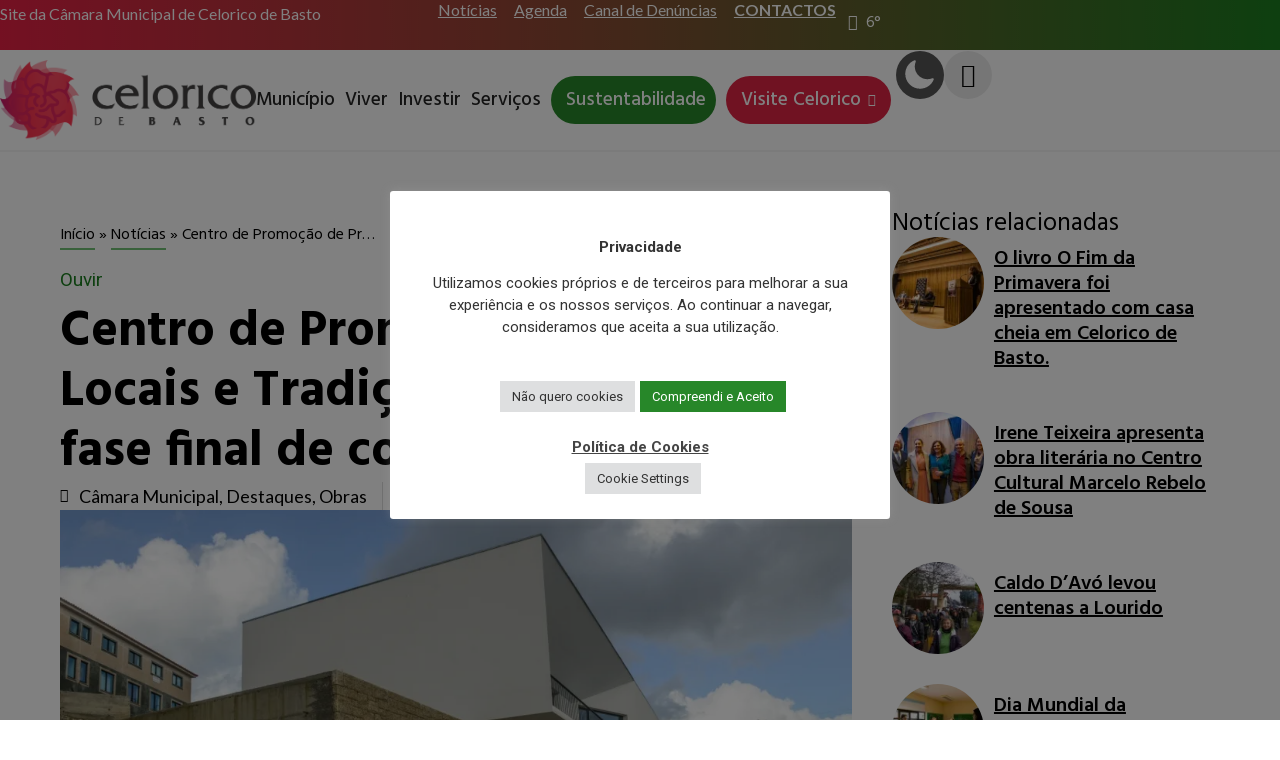

--- FILE ---
content_type: text/html; charset=UTF-8
request_url: https://www.mun-celoricodebasto.pt/centro-de-promocao-de-produtos-locais-e-tradicoes-da-mota-em-fase-final-de-conclusao/
body_size: 182977
content:
<!doctype html>
<html lang="pt-PT"  data-wp-dark-mode-preset="0">
<head>
<meta name="MobileOptimized" content="width" />
<meta name="HandheldFriendly" content="true" />
<meta name="generator" content="Drupal 8 (https://www.drupal.org)" />

	<meta charset="UTF-8">
	<meta name="viewport" content="width=device-width, initial-scale=1">
	<link rel="profile" href="https://gmpg.org/xfn/11">
	<style type='text/css'>#wp-admin-bar-wp-logo{display:none;}#wp-admin-bar-comments{display:none;}#wp-admin-bar-new-content{display:none;}#wp-admin-bar-_ultraoptions{display:none;}</style>                        <script>
                            /* You can add more configuration options to webfontloader by previously defining the WebFontConfig with your options */
                            if ( typeof WebFontConfig === "undefined" ) {
                                WebFontConfig = new Object();
                            }
                            WebFontConfig['google'] = {families: ['Open+Sans:400']};

                            (function() {
                                var wf = document.createElement( 'script' );
                                wf.src = 'https://ajax.googleapis.com/ajax/libs/webfont/1.5.3/webfont.js';
                                wf.type = 'text/javascript';
                                wf.async = 'true';
                                var s = document.getElementsByTagName( 'script' )[0];
                                s.parentNode.insertBefore( wf, s );
                            })();
                        </script>
                    <meta name='robots' content='index, follow, max-image-preview:large, max-snippet:-1, max-video-preview:-1' />
	<style>img:is([sizes="auto" i], [sizes^="auto," i]) { contain-intrinsic-size: 3000px 1500px }</style>
	
	
	<title>Centro de Promoção de Produtos Locais e Tradições da Mota em fase final de conclusão - Câmara Municipal de Celorico de Basto</title>
	<link rel="canonical" href="https://www.mun-celoricodebasto.pt/centro-de-promocao-de-produtos-locais-e-tradicoes-da-mota-em-fase-final-de-conclusao/" />
	<meta property="og:locale" content="pt_PT" />
	<meta property="og:type" content="article" />
	<meta property="og:title" content="Centro de Promoção de Produtos Locais e Tradições da Mota em fase final de conclusão - Câmara Municipal de Celorico de Basto" />
	<meta property="og:description" content="As obras deste espaço, localizado no centro urbano da Mota, estão em fase final de conclusão, estando a decorrer a empreitada dos arranjos urbanísticos exteriores. Este edifício, designado de “Centro de Promoção de Produtos Locais e Tradições da Mota” resulta de uma intervenção de raiz, de um edifício em estado de abandono e degradação. A [&hellip;]" />
	<meta property="og:url" content="https://www.mun-celoricodebasto.pt/centro-de-promocao-de-produtos-locais-e-tradicoes-da-mota-em-fase-final-de-conclusao/" />
	<meta property="og:site_name" content="Câmara Municipal de Celorico de Basto" />
	<meta property="article:publisher" content="https://www.facebook.com/municipio.celoricodebasto" />
	<meta property="article:published_time" content="2023-10-20T11:37:43+00:00" />
	<meta property="article:modified_time" content="2023-10-20T11:37:47+00:00" />
	<meta property="og:image" content="https://www.mun-celoricodebasto.pt/storage/2023/10/3-5.jpg" />
	<meta property="og:image:width" content="1024" />
	<meta property="og:image:height" content="683" />
	<meta property="og:image:type" content="image/jpeg" />
	<meta name="author" content="gab.imprensa" />
	<meta name="twitter:card" content="summary_large_image" />
	<meta name="twitter:label1" content="Escrito por" />
	<meta name="twitter:data1" content="gab.imprensa" />
	<meta name="twitter:label2" content="Tempo estimado de leitura" />
	<meta name="twitter:data2" content="2 minutos" />
	<script type="application/ld+json" class="yoast-schema-graph">{"@context":"https://schema.org","@graph":[{"@type":"Article","@id":"https://www.mun-celoricodebasto.pt/centro-de-promocao-de-produtos-locais-e-tradicoes-da-mota-em-fase-final-de-conclusao/#article","isPartOf":{"@id":"https://www.mun-celoricodebasto.pt/centro-de-promocao-de-produtos-locais-e-tradicoes-da-mota-em-fase-final-de-conclusao/"},"author":{"name":"gab.imprensa","@id":"https://www.mun-celoricodebasto.pt/#/schema/person/fde5315dcdad6b0a508d1e9e80a9f2ec"},"headline":"Centro de Promoção de Produtos Locais e Tradições da Mota em fase final de conclusão","datePublished":"2023-10-20T11:37:43+00:00","dateModified":"2023-10-20T11:37:47+00:00","mainEntityOfPage":{"@id":"https://www.mun-celoricodebasto.pt/centro-de-promocao-de-produtos-locais-e-tradicoes-da-mota-em-fase-final-de-conclusao/"},"wordCount":297,"publisher":{"@id":"https://www.mun-celoricodebasto.pt/#organization"},"image":{"@id":"https://www.mun-celoricodebasto.pt/centro-de-promocao-de-produtos-locais-e-tradicoes-da-mota-em-fase-final-de-conclusao/#primaryimage"},"thumbnailUrl":"https://i0.wp.com/www.mun-celoricodebasto.pt/wp-content/uploads/2023/10/3-5.jpg?fit=1024%2C683&ssl=1","articleSection":["Câmara Municipal","Destaques","Obras"],"inLanguage":"pt-PT"},{"@type":"WebPage","@id":"https://www.mun-celoricodebasto.pt/centro-de-promocao-de-produtos-locais-e-tradicoes-da-mota-em-fase-final-de-conclusao/","url":"https://www.mun-celoricodebasto.pt/centro-de-promocao-de-produtos-locais-e-tradicoes-da-mota-em-fase-final-de-conclusao/","name":"Centro de Promoção de Produtos Locais e Tradições da Mota em fase final de conclusão - Câmara Municipal de Celorico de Basto","isPartOf":{"@id":"https://www.mun-celoricodebasto.pt/#website"},"primaryImageOfPage":{"@id":"https://www.mun-celoricodebasto.pt/centro-de-promocao-de-produtos-locais-e-tradicoes-da-mota-em-fase-final-de-conclusao/#primaryimage"},"image":{"@id":"https://www.mun-celoricodebasto.pt/centro-de-promocao-de-produtos-locais-e-tradicoes-da-mota-em-fase-final-de-conclusao/#primaryimage"},"thumbnailUrl":"https://i0.wp.com/www.mun-celoricodebasto.pt/wp-content/uploads/2023/10/3-5.jpg?fit=1024%2C683&ssl=1","datePublished":"2023-10-20T11:37:43+00:00","dateModified":"2023-10-20T11:37:47+00:00","breadcrumb":{"@id":"https://www.mun-celoricodebasto.pt/centro-de-promocao-de-produtos-locais-e-tradicoes-da-mota-em-fase-final-de-conclusao/#breadcrumb"},"inLanguage":"pt-PT","potentialAction":[{"@type":"ReadAction","target":["https://www.mun-celoricodebasto.pt/centro-de-promocao-de-produtos-locais-e-tradicoes-da-mota-em-fase-final-de-conclusao/"]}]},{"@type":"ImageObject","inLanguage":"pt-PT","@id":"https://www.mun-celoricodebasto.pt/centro-de-promocao-de-produtos-locais-e-tradicoes-da-mota-em-fase-final-de-conclusao/#primaryimage","url":"https://i0.wp.com/www.mun-celoricodebasto.pt/wp-content/uploads/2023/10/3-5.jpg?fit=1024%2C683&ssl=1","contentUrl":"https://i0.wp.com/www.mun-celoricodebasto.pt/wp-content/uploads/2023/10/3-5.jpg?fit=1024%2C683&ssl=1","width":1024,"height":683},{"@type":"BreadcrumbList","@id":"https://www.mun-celoricodebasto.pt/centro-de-promocao-de-produtos-locais-e-tradicoes-da-mota-em-fase-final-de-conclusao/#breadcrumb","itemListElement":[{"@type":"ListItem","position":1,"name":"Início","item":"https://www.mun-celoricodebasto.pt/"},{"@type":"ListItem","position":2,"name":"Notícias","item":"https://www.mun-celoricodebasto.pt/noticias/"},{"@type":"ListItem","position":3,"name":"Centro de Promoção de Produtos Locais e Tradições da Mota em fase final de conclusão"}]},{"@type":"WebSite","@id":"https://www.mun-celoricodebasto.pt/#website","url":"https://www.mun-celoricodebasto.pt/","name":"Câmara Municipal de Celorico de Basto","description":"Website Oficial do Município","publisher":{"@id":"https://www.mun-celoricodebasto.pt/#organization"},"potentialAction":[{"@type":"SearchAction","target":{"@type":"EntryPoint","urlTemplate":"https://www.mun-celoricodebasto.pt/?s={search_term_string}"},"query-input":{"@type":"PropertyValueSpecification","valueRequired":true,"valueName":"search_term_string"}}],"inLanguage":"pt-PT"},{"@type":"Organization","@id":"https://www.mun-celoricodebasto.pt/#organization","name":"Câmara Municipal de Celorico de Basto","url":"https://www.mun-celoricodebasto.pt/","logo":{"@type":"ImageObject","inLanguage":"pt-PT","@id":"https://www.mun-celoricodebasto.pt/#/schema/logo/image/","url":"https://www.mun-celoricodebasto.pt/storage/2021/06/Celorico-de-Basto-Logotipo-2.png","contentUrl":"https://www.mun-celoricodebasto.pt/storage/2021/06/Celorico-de-Basto-Logotipo-2.png","width":499,"height":180,"caption":"Câmara Municipal de Celorico de Basto"},"image":{"@id":"https://www.mun-celoricodebasto.pt/#/schema/logo/image/"},"sameAs":["https://www.facebook.com/municipio.celoricodebasto"]},{"@type":"Person","@id":"https://www.mun-celoricodebasto.pt/#/schema/person/fde5315dcdad6b0a508d1e9e80a9f2ec","name":"gab.imprensa","image":{"@type":"ImageObject","inLanguage":"pt-PT","@id":"https://www.mun-celoricodebasto.pt/#/schema/person/image/","url":"https://secure.gravatar.com/avatar/4ee72e0dfd67cb4fa2b42480b10c137845b6583eed501f842e6d704b08a325d5?s=96&d=mm&r=g","contentUrl":"https://secure.gravatar.com/avatar/4ee72e0dfd67cb4fa2b42480b10c137845b6583eed501f842e6d704b08a325d5?s=96&d=mm&r=g","caption":"gab.imprensa"},"url":"https://www.mun-celoricodebasto.pt/writer/gab-imprensa/"}]}</script>
	


<link rel='dns-prefetch' href='//stats.wp.com' />
<link rel='dns-prefetch' href='//fonts.googleapis.com' />
<link rel='dns-prefetch' href='//www.googletagmanager.com' />
<link rel='preconnect' href='//c0.wp.com' />
<link rel='preconnect' href='//i0.wp.com' />
<link rel="alternate" type="application/rss+xml" title="Câmara Municipal de Celorico de Basto &raquo; Feed" href="https://www.mun-celoricodebasto.pt/feed/" />
<script>
window._wpemojiSettings = {"baseUrl":"https:\/\/s.w.org\/images\/core\/emoji\/16.0.1\/72x72\/","ext":".png","svgUrl":"https:\/\/s.w.org\/images\/core\/emoji\/16.0.1\/svg\/","svgExt":".svg","source":{"concatemoji":"https:\/\/www.mun-celoricodebasto.pt\/lib\/js\/wp-emoji-release.min.js"}};
/*! This file is auto-generated */
!function(s,n){var o,i,e;function c(e){try{var t={supportTests:e,timestamp:(new Date).valueOf()};sessionStorage.setItem(o,JSON.stringify(t))}catch(e){}}function p(e,t,n){e.clearRect(0,0,e.canvas.width,e.canvas.height),e.fillText(t,0,0);var t=new Uint32Array(e.getImageData(0,0,e.canvas.width,e.canvas.height).data),a=(e.clearRect(0,0,e.canvas.width,e.canvas.height),e.fillText(n,0,0),new Uint32Array(e.getImageData(0,0,e.canvas.width,e.canvas.height).data));return t.every(function(e,t){return e===a[t]})}function u(e,t){e.clearRect(0,0,e.canvas.width,e.canvas.height),e.fillText(t,0,0);for(var n=e.getImageData(16,16,1,1),a=0;a<n.data.length;a++)if(0!==n.data[a])return!1;return!0}function f(e,t,n,a){switch(t){case"flag":return n(e,"\ud83c\udff3\ufe0f\u200d\u26a7\ufe0f","\ud83c\udff3\ufe0f\u200b\u26a7\ufe0f")?!1:!n(e,"\ud83c\udde8\ud83c\uddf6","\ud83c\udde8\u200b\ud83c\uddf6")&&!n(e,"\ud83c\udff4\udb40\udc67\udb40\udc62\udb40\udc65\udb40\udc6e\udb40\udc67\udb40\udc7f","\ud83c\udff4\u200b\udb40\udc67\u200b\udb40\udc62\u200b\udb40\udc65\u200b\udb40\udc6e\u200b\udb40\udc67\u200b\udb40\udc7f");case"emoji":return!a(e,"\ud83e\udedf")}return!1}function g(e,t,n,a){var r="undefined"!=typeof WorkerGlobalScope&&self instanceof WorkerGlobalScope?new OffscreenCanvas(300,150):s.createElement("canvas"),o=r.getContext("2d",{willReadFrequently:!0}),i=(o.textBaseline="top",o.font="600 32px Arial",{});return e.forEach(function(e){i[e]=t(o,e,n,a)}),i}function t(e){var t=s.createElement("script");t.src=e,t.defer=!0,s.head.appendChild(t)}"undefined"!=typeof Promise&&(o="wpEmojiSettingsSupports",i=["flag","emoji"],n.supports={everything:!0,everythingExceptFlag:!0},e=new Promise(function(e){s.addEventListener("DOMContentLoaded",e,{once:!0})}),new Promise(function(t){var n=function(){try{var e=JSON.parse(sessionStorage.getItem(o));if("object"==typeof e&&"number"==typeof e.timestamp&&(new Date).valueOf()<e.timestamp+604800&&"object"==typeof e.supportTests)return e.supportTests}catch(e){}return null}();if(!n){if("undefined"!=typeof Worker&&"undefined"!=typeof OffscreenCanvas&&"undefined"!=typeof URL&&URL.createObjectURL&&"undefined"!=typeof Blob)try{var e="postMessage("+g.toString()+"("+[JSON.stringify(i),f.toString(),p.toString(),u.toString()].join(",")+"));",a=new Blob([e],{type:"text/javascript"}),r=new Worker(URL.createObjectURL(a),{name:"wpTestEmojiSupports"});return void(r.onmessage=function(e){c(n=e.data),r.terminate(),t(n)})}catch(e){}c(n=g(i,f,p,u))}t(n)}).then(function(e){for(var t in e)n.supports[t]=e[t],n.supports.everything=n.supports.everything&&n.supports[t],"flag"!==t&&(n.supports.everythingExceptFlag=n.supports.everythingExceptFlag&&n.supports[t]);n.supports.everythingExceptFlag=n.supports.everythingExceptFlag&&!n.supports.flag,n.DOMReady=!1,n.readyCallback=function(){n.DOMReady=!0}}).then(function(){return e}).then(function(){var e;n.supports.everything||(n.readyCallback(),(e=n.source||{}).concatemoji?t(e.concatemoji):e.wpemoji&&e.twemoji&&(t(e.twemoji),t(e.wpemoji)))}))}((window,document),window._wpemojiSettings);
</script>
<link rel='stylesheet' id='mec-select2-style-css' href='https://www.mun-celoricodebasto.pt/core/modules/7d397c7240/assets/packages/select2/select2.min.css' media='all' />
<link rel='stylesheet' id='mec-font-icons-css' href='https://www.mun-celoricodebasto.pt/core/modules/7d397c7240/assets/css/iconfonts.css' media='all' />
<link rel='stylesheet' id='mec-frontend-style-css' href='https://www.mun-celoricodebasto.pt/core/modules/7d397c7240/assets/css/frontend.min.css' media='all' />
<link rel='stylesheet' id='accessibility-css' href='https://www.mun-celoricodebasto.pt/core/modules/7d397c7240/assets/css/a11y.min.css' media='all' />
<link rel='stylesheet' id='mec-tooltip-style-css' href='https://www.mun-celoricodebasto.pt/core/modules/7d397c7240/assets/packages/tooltip/tooltip.css' media='all' />
<link rel='stylesheet' id='mec-tooltip-shadow-style-css' href='https://www.mun-celoricodebasto.pt/core/modules/7d397c7240/assets/packages/tooltip/tooltipster-sideTip-shadow.min.css' media='all' />
<link rel='stylesheet' id='featherlight-css' href='https://www.mun-celoricodebasto.pt/core/modules/7d397c7240/assets/packages/featherlight/featherlight.css' media='all' />
<link rel='stylesheet' id='mec-google-fonts-css' href='//fonts.googleapis.com/css?family=Montserrat%3A400%2C700%7CRoboto%3A100%2C300%2C400%2C700' media='all' />
<link rel='stylesheet' id='mec-custom-google-font-css' href='https://fonts.googleapis.com/css?family=Hind%3A300%2C+regular%2C+500%2C+600%2C+700%2C+%7CHind%3A700%2C+700%2C+700%2C+700%2C+700%2C+&#038;subset=latin%2Clatin-ext' media='all' />
<link rel='stylesheet' id='mec-lity-style-css' href='https://www.mun-celoricodebasto.pt/core/modules/7d397c7240/assets/packages/lity/lity.min.css' media='all' />
<link rel='stylesheet' id='mec-general-calendar-style-css' href='https://www.mun-celoricodebasto.pt/core/modules/7d397c7240/assets/css/mec-general-calendar.css' media='all' />
<link rel='stylesheet' id='wp-dark-mode-css' href='https://www.mun-celoricodebasto.pt/core/modules/wp-dark-mode/assets/css/app.min.css' media='all' />
<style id='wp-dark-mode-inline-css'>
html[data-wp-dark-mode-active], [data-wp-dark-mode-loading] {
				--wpdm-body-filter: brightness(100%) contrast(90%) grayscale(0%) sepia(10%);
				--wpdm-grayscale: 0%;
	--wpdm-img-brightness: 100%;
	--wpdm-img-grayscale: 0%;
	--wpdm-video-brightness: 100%;
	--wpdm-video-grayscale: 0%;

	--wpdm-large-font-sized: 1em;
}
.wp-dark-mode-active, [data-wp-dark-mode-active] {
						--wpdm-background-color: #232323;
						--wpdm-text-color: #f0f0f0; }
</style>
<style id='wp-emoji-styles-inline-css'>

	img.wp-smiley, img.emoji {
		display: inline !important;
		border: none !important;
		box-shadow: none !important;
		height: 1em !important;
		width: 1em !important;
		margin: 0 0.07em !important;
		vertical-align: -0.1em !important;
		background: none !important;
		padding: 0 !important;
	}
</style>
<link rel='stylesheet' id='wp-block-library-css' href='https://c0.wp.com/c/6.8.3/wp-includes/css/dist/block-library/style.min.css' media='all' />
<link rel='stylesheet' id='mediaelement-css' href='https://c0.wp.com/c/6.8.3/wp-includes/js/mediaelement/mediaelementplayer-legacy.min.css' media='all' />
<link rel='stylesheet' id='wp-mediaelement-css' href='https://c0.wp.com/c/6.8.3/wp-includes/js/mediaelement/wp-mediaelement.min.css' media='all' />
<style id='jetpack-sharing-buttons-style-inline-css'>
.jetpack-sharing-buttons__services-list{display:flex;flex-direction:row;flex-wrap:wrap;gap:0;list-style-type:none;margin:5px;padding:0}.jetpack-sharing-buttons__services-list.has-small-icon-size{font-size:12px}.jetpack-sharing-buttons__services-list.has-normal-icon-size{font-size:16px}.jetpack-sharing-buttons__services-list.has-large-icon-size{font-size:24px}.jetpack-sharing-buttons__services-list.has-huge-icon-size{font-size:36px}@media print{.jetpack-sharing-buttons__services-list{display:none!important}}.editor-styles-wrapper .wp-block-jetpack-sharing-buttons{gap:0;padding-inline-start:0}ul.jetpack-sharing-buttons__services-list.has-background{padding:1.25em 2.375em}
</style>
<style id='global-styles-inline-css'>
:root{--wp--preset--aspect-ratio--square: 1;--wp--preset--aspect-ratio--4-3: 4/3;--wp--preset--aspect-ratio--3-4: 3/4;--wp--preset--aspect-ratio--3-2: 3/2;--wp--preset--aspect-ratio--2-3: 2/3;--wp--preset--aspect-ratio--16-9: 16/9;--wp--preset--aspect-ratio--9-16: 9/16;--wp--preset--color--black: #000000;--wp--preset--color--cyan-bluish-gray: #abb8c3;--wp--preset--color--white: #ffffff;--wp--preset--color--pale-pink: #f78da7;--wp--preset--color--vivid-red: #cf2e2e;--wp--preset--color--luminous-vivid-orange: #ff6900;--wp--preset--color--luminous-vivid-amber: #fcb900;--wp--preset--color--light-green-cyan: #7bdcb5;--wp--preset--color--vivid-green-cyan: #00d084;--wp--preset--color--pale-cyan-blue: #8ed1fc;--wp--preset--color--vivid-cyan-blue: #0693e3;--wp--preset--color--vivid-purple: #9b51e0;--wp--preset--color--very-light-gray: #eeeeee;--wp--preset--color--very-dark-gray: #313131;--wp--preset--color--kb-palette-1: #4caf50;--wp--preset--gradient--vivid-cyan-blue-to-vivid-purple: linear-gradient(135deg,rgba(6,147,227,1) 0%,rgb(155,81,224) 100%);--wp--preset--gradient--light-green-cyan-to-vivid-green-cyan: linear-gradient(135deg,rgb(122,220,180) 0%,rgb(0,208,130) 100%);--wp--preset--gradient--luminous-vivid-amber-to-luminous-vivid-orange: linear-gradient(135deg,rgba(252,185,0,1) 0%,rgba(255,105,0,1) 100%);--wp--preset--gradient--luminous-vivid-orange-to-vivid-red: linear-gradient(135deg,rgba(255,105,0,1) 0%,rgb(207,46,46) 100%);--wp--preset--gradient--very-light-gray-to-cyan-bluish-gray: linear-gradient(135deg,rgb(238,238,238) 0%,rgb(169,184,195) 100%);--wp--preset--gradient--cool-to-warm-spectrum: linear-gradient(135deg,rgb(74,234,220) 0%,rgb(151,120,209) 20%,rgb(207,42,186) 40%,rgb(238,44,130) 60%,rgb(251,105,98) 80%,rgb(254,248,76) 100%);--wp--preset--gradient--blush-light-purple: linear-gradient(135deg,rgb(255,206,236) 0%,rgb(152,150,240) 100%);--wp--preset--gradient--blush-bordeaux: linear-gradient(135deg,rgb(254,205,165) 0%,rgb(254,45,45) 50%,rgb(107,0,62) 100%);--wp--preset--gradient--luminous-dusk: linear-gradient(135deg,rgb(255,203,112) 0%,rgb(199,81,192) 50%,rgb(65,88,208) 100%);--wp--preset--gradient--pale-ocean: linear-gradient(135deg,rgb(255,245,203) 0%,rgb(182,227,212) 50%,rgb(51,167,181) 100%);--wp--preset--gradient--electric-grass: linear-gradient(135deg,rgb(202,248,128) 0%,rgb(113,206,126) 100%);--wp--preset--gradient--midnight: linear-gradient(135deg,rgb(2,3,129) 0%,rgb(40,116,252) 100%);--wp--preset--font-size--small: 13px;--wp--preset--font-size--medium: 20px;--wp--preset--font-size--large: 36px;--wp--preset--font-size--x-large: 42px;--wp--preset--spacing--20: 0.44rem;--wp--preset--spacing--30: 0.67rem;--wp--preset--spacing--40: 1rem;--wp--preset--spacing--50: 1.5rem;--wp--preset--spacing--60: 2.25rem;--wp--preset--spacing--70: 3.38rem;--wp--preset--spacing--80: 5.06rem;--wp--preset--shadow--natural: 6px 6px 9px rgba(0, 0, 0, 0.2);--wp--preset--shadow--deep: 12px 12px 50px rgba(0, 0, 0, 0.4);--wp--preset--shadow--sharp: 6px 6px 0px rgba(0, 0, 0, 0.2);--wp--preset--shadow--outlined: 6px 6px 0px -3px rgba(255, 255, 255, 1), 6px 6px rgba(0, 0, 0, 1);--wp--preset--shadow--crisp: 6px 6px 0px rgba(0, 0, 0, 1);}:root { --wp--style--global--content-size: 800px;--wp--style--global--wide-size: 1200px; }:where(body) { margin: 0; }.wp-site-blocks > .alignleft { float: left; margin-right: 2em; }.wp-site-blocks > .alignright { float: right; margin-left: 2em; }.wp-site-blocks > .aligncenter { justify-content: center; margin-left: auto; margin-right: auto; }:where(.wp-site-blocks) > * { margin-block-start: 24px; margin-block-end: 0; }:where(.wp-site-blocks) > :first-child { margin-block-start: 0; }:where(.wp-site-blocks) > :last-child { margin-block-end: 0; }:root { --wp--style--block-gap: 24px; }:root :where(.is-layout-flow) > :first-child{margin-block-start: 0;}:root :where(.is-layout-flow) > :last-child{margin-block-end: 0;}:root :where(.is-layout-flow) > *{margin-block-start: 24px;margin-block-end: 0;}:root :where(.is-layout-constrained) > :first-child{margin-block-start: 0;}:root :where(.is-layout-constrained) > :last-child{margin-block-end: 0;}:root :where(.is-layout-constrained) > *{margin-block-start: 24px;margin-block-end: 0;}:root :where(.is-layout-flex){gap: 24px;}:root :where(.is-layout-grid){gap: 24px;}.is-layout-flow > .alignleft{float: left;margin-inline-start: 0;margin-inline-end: 2em;}.is-layout-flow > .alignright{float: right;margin-inline-start: 2em;margin-inline-end: 0;}.is-layout-flow > .aligncenter{margin-left: auto !important;margin-right: auto !important;}.is-layout-constrained > .alignleft{float: left;margin-inline-start: 0;margin-inline-end: 2em;}.is-layout-constrained > .alignright{float: right;margin-inline-start: 2em;margin-inline-end: 0;}.is-layout-constrained > .aligncenter{margin-left: auto !important;margin-right: auto !important;}.is-layout-constrained > :where(:not(.alignleft):not(.alignright):not(.alignfull)){max-width: var(--wp--style--global--content-size);margin-left: auto !important;margin-right: auto !important;}.is-layout-constrained > .alignwide{max-width: var(--wp--style--global--wide-size);}body .is-layout-flex{display: flex;}.is-layout-flex{flex-wrap: wrap;align-items: center;}.is-layout-flex > :is(*, div){margin: 0;}body .is-layout-grid{display: grid;}.is-layout-grid > :is(*, div){margin: 0;}body{padding-top: 0px;padding-right: 0px;padding-bottom: 0px;padding-left: 0px;}a:where(:not(.wp-element-button)){text-decoration: underline;}:root :where(.wp-element-button, .wp-block-button__link){background-color: #32373c;border-width: 0;color: #fff;font-family: inherit;font-size: inherit;line-height: inherit;padding: calc(0.667em + 2px) calc(1.333em + 2px);text-decoration: none;}.has-black-color{color: var(--wp--preset--color--black) !important;}.has-cyan-bluish-gray-color{color: var(--wp--preset--color--cyan-bluish-gray) !important;}.has-white-color{color: var(--wp--preset--color--white) !important;}.has-pale-pink-color{color: var(--wp--preset--color--pale-pink) !important;}.has-vivid-red-color{color: var(--wp--preset--color--vivid-red) !important;}.has-luminous-vivid-orange-color{color: var(--wp--preset--color--luminous-vivid-orange) !important;}.has-luminous-vivid-amber-color{color: var(--wp--preset--color--luminous-vivid-amber) !important;}.has-light-green-cyan-color{color: var(--wp--preset--color--light-green-cyan) !important;}.has-vivid-green-cyan-color{color: var(--wp--preset--color--vivid-green-cyan) !important;}.has-pale-cyan-blue-color{color: var(--wp--preset--color--pale-cyan-blue) !important;}.has-vivid-cyan-blue-color{color: var(--wp--preset--color--vivid-cyan-blue) !important;}.has-vivid-purple-color{color: var(--wp--preset--color--vivid-purple) !important;}.has-very-light-gray-color{color: var(--wp--preset--color--very-light-gray) !important;}.has-very-dark-gray-color{color: var(--wp--preset--color--very-dark-gray) !important;}.has-kb-palette-1-color{color: var(--wp--preset--color--kb-palette-1) !important;}.has-black-background-color{background-color: var(--wp--preset--color--black) !important;}.has-cyan-bluish-gray-background-color{background-color: var(--wp--preset--color--cyan-bluish-gray) !important;}.has-white-background-color{background-color: var(--wp--preset--color--white) !important;}.has-pale-pink-background-color{background-color: var(--wp--preset--color--pale-pink) !important;}.has-vivid-red-background-color{background-color: var(--wp--preset--color--vivid-red) !important;}.has-luminous-vivid-orange-background-color{background-color: var(--wp--preset--color--luminous-vivid-orange) !important;}.has-luminous-vivid-amber-background-color{background-color: var(--wp--preset--color--luminous-vivid-amber) !important;}.has-light-green-cyan-background-color{background-color: var(--wp--preset--color--light-green-cyan) !important;}.has-vivid-green-cyan-background-color{background-color: var(--wp--preset--color--vivid-green-cyan) !important;}.has-pale-cyan-blue-background-color{background-color: var(--wp--preset--color--pale-cyan-blue) !important;}.has-vivid-cyan-blue-background-color{background-color: var(--wp--preset--color--vivid-cyan-blue) !important;}.has-vivid-purple-background-color{background-color: var(--wp--preset--color--vivid-purple) !important;}.has-very-light-gray-background-color{background-color: var(--wp--preset--color--very-light-gray) !important;}.has-very-dark-gray-background-color{background-color: var(--wp--preset--color--very-dark-gray) !important;}.has-kb-palette-1-background-color{background-color: var(--wp--preset--color--kb-palette-1) !important;}.has-black-border-color{border-color: var(--wp--preset--color--black) !important;}.has-cyan-bluish-gray-border-color{border-color: var(--wp--preset--color--cyan-bluish-gray) !important;}.has-white-border-color{border-color: var(--wp--preset--color--white) !important;}.has-pale-pink-border-color{border-color: var(--wp--preset--color--pale-pink) !important;}.has-vivid-red-border-color{border-color: var(--wp--preset--color--vivid-red) !important;}.has-luminous-vivid-orange-border-color{border-color: var(--wp--preset--color--luminous-vivid-orange) !important;}.has-luminous-vivid-amber-border-color{border-color: var(--wp--preset--color--luminous-vivid-amber) !important;}.has-light-green-cyan-border-color{border-color: var(--wp--preset--color--light-green-cyan) !important;}.has-vivid-green-cyan-border-color{border-color: var(--wp--preset--color--vivid-green-cyan) !important;}.has-pale-cyan-blue-border-color{border-color: var(--wp--preset--color--pale-cyan-blue) !important;}.has-vivid-cyan-blue-border-color{border-color: var(--wp--preset--color--vivid-cyan-blue) !important;}.has-vivid-purple-border-color{border-color: var(--wp--preset--color--vivid-purple) !important;}.has-very-light-gray-border-color{border-color: var(--wp--preset--color--very-light-gray) !important;}.has-very-dark-gray-border-color{border-color: var(--wp--preset--color--very-dark-gray) !important;}.has-kb-palette-1-border-color{border-color: var(--wp--preset--color--kb-palette-1) !important;}.has-vivid-cyan-blue-to-vivid-purple-gradient-background{background: var(--wp--preset--gradient--vivid-cyan-blue-to-vivid-purple) !important;}.has-light-green-cyan-to-vivid-green-cyan-gradient-background{background: var(--wp--preset--gradient--light-green-cyan-to-vivid-green-cyan) !important;}.has-luminous-vivid-amber-to-luminous-vivid-orange-gradient-background{background: var(--wp--preset--gradient--luminous-vivid-amber-to-luminous-vivid-orange) !important;}.has-luminous-vivid-orange-to-vivid-red-gradient-background{background: var(--wp--preset--gradient--luminous-vivid-orange-to-vivid-red) !important;}.has-very-light-gray-to-cyan-bluish-gray-gradient-background{background: var(--wp--preset--gradient--very-light-gray-to-cyan-bluish-gray) !important;}.has-cool-to-warm-spectrum-gradient-background{background: var(--wp--preset--gradient--cool-to-warm-spectrum) !important;}.has-blush-light-purple-gradient-background{background: var(--wp--preset--gradient--blush-light-purple) !important;}.has-blush-bordeaux-gradient-background{background: var(--wp--preset--gradient--blush-bordeaux) !important;}.has-luminous-dusk-gradient-background{background: var(--wp--preset--gradient--luminous-dusk) !important;}.has-pale-ocean-gradient-background{background: var(--wp--preset--gradient--pale-ocean) !important;}.has-electric-grass-gradient-background{background: var(--wp--preset--gradient--electric-grass) !important;}.has-midnight-gradient-background{background: var(--wp--preset--gradient--midnight) !important;}.has-small-font-size{font-size: var(--wp--preset--font-size--small) !important;}.has-medium-font-size{font-size: var(--wp--preset--font-size--medium) !important;}.has-large-font-size{font-size: var(--wp--preset--font-size--large) !important;}.has-x-large-font-size{font-size: var(--wp--preset--font-size--x-large) !important;}
:root :where(.wp-block-pullquote){font-size: 1.5em;line-height: 1.6;}
</style>
<link rel='stylesheet' id='awsm-team-css-css' href='https://www.mun-celoricodebasto.pt/core/modules/1ab3371164/css/team.min.css' media='all' />
<link rel='stylesheet' id='cookie-law-info-css' href='https://www.mun-celoricodebasto.pt/core/modules/7e4609f00f/legacy/public/css/cookie-law-info-public.css' media='all' />
<link rel='stylesheet' id='cookie-law-info-gdpr-css' href='https://www.mun-celoricodebasto.pt/core/modules/7e4609f00f/legacy/public/css/cookie-law-info-gdpr.css' media='all' />
<link rel='stylesheet' id='da-reactions-css' href='https://www.mun-celoricodebasto.pt/core/modules/da-reactions/assets/dist/public-style.css' media='all' />
<style id='wpxpo-global-style-inline-css'>
:root {
			--preset-color1: #037fff;
			--preset-color2: #026fe0;
			--preset-color3: #071323;
			--preset-color4: #132133;
			--preset-color5: #34495e;
			--preset-color6: #787676;
			--preset-color7: #f0f2f3;
			--preset-color8: #f8f9fa;
			--preset-color9: #ffffff;
		}{}
</style>
<style id='ultp-preset-colors-style-inline-css'>
:root { --postx_preset_Base_1_color: #f4f4ff; --postx_preset_Base_2_color: #dddff8; --postx_preset_Base_3_color: #B4B4D6; --postx_preset_Primary_color: #3323f0; --postx_preset_Secondary_color: #4a5fff; --postx_preset_Tertiary_color: #FFFFFF; --postx_preset_Contrast_3_color: #545472; --postx_preset_Contrast_2_color: #262657; --postx_preset_Contrast_1_color: #10102e; --postx_preset_Over_Primary_color: #ffffff;  }
</style>
<style id='ultp-preset-gradient-style-inline-css'>
:root { --postx_preset_Primary_to_Secondary_to_Right_gradient: linear-gradient(90deg, var(--postx_preset_Primary_color) 0%, var(--postx_preset_Secondary_color) 100%); --postx_preset_Primary_to_Secondary_to_Bottom_gradient: linear-gradient(180deg, var(--postx_preset_Primary_color) 0%, var(--postx_preset_Secondary_color) 100%); --postx_preset_Secondary_to_Primary_to_Right_gradient: linear-gradient(90deg, var(--postx_preset_Secondary_color) 0%, var(--postx_preset_Primary_color) 100%); --postx_preset_Secondary_to_Primary_to_Bottom_gradient: linear-gradient(180deg, var(--postx_preset_Secondary_color) 0%, var(--postx_preset_Primary_color) 100%); --postx_preset_Cold_Evening_gradient: linear-gradient(0deg, rgb(12, 52, 131) 0%, rgb(162, 182, 223) 100%, rgb(107, 140, 206) 100%, rgb(162, 182, 223) 100%); --postx_preset_Purple_Division_gradient: linear-gradient(0deg, rgb(112, 40, 228) 0%, rgb(229, 178, 202) 100%); --postx_preset_Over_Sun_gradient: linear-gradient(60deg, rgb(171, 236, 214) 0%, rgb(251, 237, 150) 100%); --postx_preset_Morning_Salad_gradient: linear-gradient(-255deg, rgb(183, 248, 219) 0%, rgb(80, 167, 194) 100%); --postx_preset_Fabled_Sunset_gradient: linear-gradient(-270deg, rgb(35, 21, 87) 0%, rgb(68, 16, 122) 29%, rgb(255, 19, 97) 67%, rgb(255, 248, 0) 100%);  }
</style>
<style id='ultp-preset-typo-style-inline-css'>
@import url('https://fonts.googleapis.com/css?family=Roboto:100,100i,300,300i,400,400i,500,500i,700,700i,900,900i'); :root { --postx_preset_Heading_typo_font_family: Roboto; --postx_preset_Heading_typo_font_family_type: sans-serif; --postx_preset_Heading_typo_font_weight: 600; --postx_preset_Heading_typo_text_transform: capitalize; --postx_preset_Body_and_Others_typo_font_family: Roboto; --postx_preset_Body_and_Others_typo_font_family_type: sans-serif; --postx_preset_Body_and_Others_typo_font_weight: 400; --postx_preset_Body_and_Others_typo_text_transform: lowercase; --postx_preset_body_typo_font_size_lg: 16px; --postx_preset_paragraph_1_typo_font_size_lg: 12px; --postx_preset_paragraph_2_typo_font_size_lg: 12px; --postx_preset_paragraph_3_typo_font_size_lg: 12px; --postx_preset_heading_h1_typo_font_size_lg: 42px; --postx_preset_heading_h2_typo_font_size_lg: 36px; --postx_preset_heading_h3_typo_font_size_lg: 30px; --postx_preset_heading_h4_typo_font_size_lg: 24px; --postx_preset_heading_h5_typo_font_size_lg: 20px; --postx_preset_heading_h6_typo_font_size_lg: 16px; }
</style>
<link rel='stylesheet' id='weather-atlas-public-css' href='https://www.mun-celoricodebasto.pt/core/modules/3b8f80ea9e/public/css/weather-atlas-public.min.css' media='all' />
<link rel='stylesheet' id='weather-icons-css' href='https://www.mun-celoricodebasto.pt/core/modules/3b8f80ea9e/public/font/weather-icons/weather-icons.min.css' media='all' />
<link rel='stylesheet' id='wpb-google-fonts-css' href='//fonts.googleapis.com/css?family=Open+Sans' media='all' />
<link rel='stylesheet' id='dashicons-css' href='https://c0.wp.com/c/6.8.3/wp-includes/css/dashicons.min.css' media='all' />
<link rel='stylesheet' id='hello-elementor-css' href='https://www.mun-celoricodebasto.pt/core/views/hello-elementor/assets/css/reset.css' media='all' />
<link rel='stylesheet' id='hello-elementor-theme-style-css' href='https://www.mun-celoricodebasto.pt/core/views/hello-elementor/assets/css/theme.css' media='all' />
<link rel='stylesheet' id='hello-elementor-header-footer-css' href='https://www.mun-celoricodebasto.pt/core/views/hello-elementor/assets/css/header-footer.css' media='all' />
<link rel='stylesheet' id='dflip-style-css' href='https://www.mun-celoricodebasto.pt/core/modules/5c29c9c22c/assets/css/dflip.min.css' media='all' />
<link rel='stylesheet' id='elementor-frontend-css' href='https://www.mun-celoricodebasto.pt/core/modules/elementor/assets/css/frontend.min.css' media='all' />
<style id='elementor-frontend-inline-css'>
.elementor-kit-15237{--e-global-color-primary:#000000;--e-global-color-secondary:#000000;--e-global-color-text:#232323;--e-global-color-accent:#E62044;--e-global-color-a9b646a:#1B7E1F;--e-global-color-718b7da:#FFFFFF;--e-global-color-ac1e9bd:#F4F4F4;--e-global-typography-primary-font-family:"Hind";--e-global-typography-primary-font-weight:400;--e-global-typography-secondary-font-family:"Hind";--e-global-typography-secondary-font-weight:400;--e-global-typography-text-font-family:"Lato";--e-global-typography-text-font-size:18px;--e-global-typography-text-font-weight:400;--e-global-typography-text-line-height:28px;--e-global-typography-accent-font-family:"Hind";--e-global-typography-accent-font-weight:500;font-size:19px;}.elementor-kit-15237 button,.elementor-kit-15237 input[type="button"],.elementor-kit-15237 input[type="submit"],.elementor-kit-15237 .elementor-button{background-color:var( --e-global-color-primary );font-family:"Lato", Sans-serif;font-weight:500;text-transform:uppercase;border-style:solid;border-width:0px 0px 0px 0px;border-color:var( --e-global-color-primary );border-radius:0px 0px 0px 0px;padding:20px 40px 20px 40px;}.elementor-kit-15237 button:hover,.elementor-kit-15237 button:focus,.elementor-kit-15237 input[type="button"]:hover,.elementor-kit-15237 input[type="button"]:focus,.elementor-kit-15237 input[type="submit"]:hover,.elementor-kit-15237 input[type="submit"]:focus,.elementor-kit-15237 .elementor-button:hover,.elementor-kit-15237 .elementor-button:focus{background-color:var( --e-global-color-a9b646a );}.elementor-kit-15237 e-page-transition{background-color:#FFBC7D;}.elementor-kit-15237 a{color:var( --e-global-color-a9b646a );}.elementor-kit-15237 h1{font-size:50px;}.elementor-kit-15237 h2{font-size:35px;}.elementor-kit-15237 h3{font-size:30px;}.elementor-kit-15237 h4{font-size:25px;}.elementor-kit-15237 h5{font-size:20px;}.elementor-kit-15237 h6{font-size:18px;}.elementor-section.elementor-section-boxed > .elementor-container{max-width:1140px;}.e-con{--container-max-width:1140px;}.elementor-widget:not(:last-child){--kit-widget-spacing:20px;}.elementor-element{--widgets-spacing:20px 20px;--widgets-spacing-row:20px;--widgets-spacing-column:20px;}{}h1.entry-title{display:var(--page-title-display);}.site-header .site-branding{flex-direction:column;align-items:stretch;}.site-header{padding-inline-end:0px;padding-inline-start:0px;}.site-footer .site-branding{flex-direction:column;align-items:stretch;}@media(max-width:1024px){.elementor-section.elementor-section-boxed > .elementor-container{max-width:1024px;}.e-con{--container-max-width:1024px;}}@media(max-width:767px){.elementor-section.elementor-section-boxed > .elementor-container{max-width:767px;}.e-con{--container-max-width:767px;}}
.elementor-15309 .elementor-element.elementor-element-5dc4caff{--display:flex;--flex-direction:column;--container-widget-width:100%;--container-widget-height:initial;--container-widget-flex-grow:0;--container-widget-align-self:initial;--flex-wrap-mobile:wrap;--gap:0px 0px;--row-gap:0px;--column-gap:0px;--margin-top:0px;--margin-bottom:0px;--margin-left:0px;--margin-right:0px;--padding-top:0px;--padding-bottom:0px;--padding-left:0px;--padding-right:0px;--z-index:999;}.elementor-15309 .elementor-element.elementor-element-1d0d2565{--display:flex;--min-height:50px;--flex-direction:row;--container-widget-width:initial;--container-widget-height:100%;--container-widget-flex-grow:1;--container-widget-align-self:stretch;--flex-wrap-mobile:wrap;--padding-top:0px;--padding-bottom:0px;--padding-left:0px;--padding-right:0px;}.elementor-15309 .elementor-element.elementor-element-1d0d2565:not(.elementor-motion-effects-element-type-background), .elementor-15309 .elementor-element.elementor-element-1d0d2565 > .elementor-motion-effects-container > .elementor-motion-effects-layer{background-color:transparent;background-image:linear-gradient(269deg, var( --e-global-color-a9b646a ) 0%, var( --e-global-color-accent ) 100%);}.elementor-15309 .elementor-element.elementor-element-4eee2628{--display:flex;--justify-content:center;--margin-top:0px;--margin-bottom:0px;--margin-left:0px;--margin-right:0px;--padding-top:0px;--padding-bottom:0px;--padding-left:0px;--padding-right:0px;}.elementor-widget-text-editor{font-family:var( --e-global-typography-text-font-family ), Sans-serif;font-size:var( --e-global-typography-text-font-size );font-weight:var( --e-global-typography-text-font-weight );line-height:var( --e-global-typography-text-line-height );color:var( --e-global-color-text );}.elementor-widget-text-editor.elementor-drop-cap-view-stacked .elementor-drop-cap{background-color:var( --e-global-color-primary );}.elementor-widget-text-editor.elementor-drop-cap-view-framed .elementor-drop-cap, .elementor-widget-text-editor.elementor-drop-cap-view-default .elementor-drop-cap{color:var( --e-global-color-primary );border-color:var( --e-global-color-primary );}.elementor-15309 .elementor-element.elementor-element-eea48af{margin:0px 0px calc(var(--kit-widget-spacing, 0px) + -15px) 0px;font-family:"Lato", Sans-serif;font-size:16px;font-weight:400;color:var( --e-global-color-718b7da );}.elementor-15309 .elementor-element.elementor-element-6c76b8d8{--display:flex;--flex-direction:row;--container-widget-width:calc( ( 1 - var( --container-widget-flex-grow ) ) * 100% );--container-widget-height:100%;--container-widget-flex-grow:1;--container-widget-align-self:stretch;--flex-wrap-mobile:wrap;--justify-content:flex-end;--align-items:center;--gap:10px 10px;--row-gap:10px;--column-gap:10px;--margin-top:0px;--margin-bottom:0px;--margin-left:0px;--margin-right:0px;--padding-top:0px;--padding-bottom:0px;--padding-left:0px;--padding-right:0px;}.elementor-widget-nav-menu .elementor-nav-menu .elementor-item{font-family:var( --e-global-typography-primary-font-family ), Sans-serif;font-weight:var( --e-global-typography-primary-font-weight );}.elementor-widget-nav-menu .elementor-nav-menu--main .elementor-item{color:var( --e-global-color-text );fill:var( --e-global-color-text );}.elementor-widget-nav-menu .elementor-nav-menu--main .elementor-item:hover,
					.elementor-widget-nav-menu .elementor-nav-menu--main .elementor-item.elementor-item-active,
					.elementor-widget-nav-menu .elementor-nav-menu--main .elementor-item.highlighted,
					.elementor-widget-nav-menu .elementor-nav-menu--main .elementor-item:focus{color:var( --e-global-color-accent );fill:var( --e-global-color-accent );}.elementor-widget-nav-menu .elementor-nav-menu--main:not(.e--pointer-framed) .elementor-item:before,
					.elementor-widget-nav-menu .elementor-nav-menu--main:not(.e--pointer-framed) .elementor-item:after{background-color:var( --e-global-color-accent );}.elementor-widget-nav-menu .e--pointer-framed .elementor-item:before,
					.elementor-widget-nav-menu .e--pointer-framed .elementor-item:after{border-color:var( --e-global-color-accent );}.elementor-widget-nav-menu{--e-nav-menu-divider-color:var( --e-global-color-text );}.elementor-widget-nav-menu .elementor-nav-menu--dropdown .elementor-item, .elementor-widget-nav-menu .elementor-nav-menu--dropdown  .elementor-sub-item{font-family:var( --e-global-typography-accent-font-family ), Sans-serif;font-weight:var( --e-global-typography-accent-font-weight );}.elementor-15309 .elementor-element.elementor-element-35d112b9 .elementor-nav-menu .elementor-item{font-family:"Lato", Sans-serif;font-size:16px;font-weight:400;text-transform:none;text-decoration:underline;}.elementor-15309 .elementor-element.elementor-element-35d112b9 .elementor-nav-menu--main .elementor-item{color:var( --e-global-color-718b7da );fill:var( --e-global-color-718b7da );padding-left:0px;padding-right:0px;padding-top:0px;padding-bottom:0px;}.elementor-15309 .elementor-element.elementor-element-35d112b9 .elementor-nav-menu--main .elementor-item:hover,
					.elementor-15309 .elementor-element.elementor-element-35d112b9 .elementor-nav-menu--main .elementor-item.elementor-item-active,
					.elementor-15309 .elementor-element.elementor-element-35d112b9 .elementor-nav-menu--main .elementor-item.highlighted,
					.elementor-15309 .elementor-element.elementor-element-35d112b9 .elementor-nav-menu--main .elementor-item:focus{color:var( --e-global-color-ac1e9bd );fill:var( --e-global-color-ac1e9bd );}.elementor-15309 .elementor-element.elementor-element-35d112b9{--e-nav-menu-horizontal-menu-item-margin:calc( 17px / 2 );}.elementor-15309 .elementor-element.elementor-element-35d112b9 .elementor-nav-menu--main:not(.elementor-nav-menu--layout-horizontal) .elementor-nav-menu > li:not(:last-child){margin-bottom:17px;}.elementor-15309 .elementor-element.elementor-element-c513e{--display:flex;--flex-direction:column;--container-widget-width:calc( ( 1 - var( --container-widget-flex-grow ) ) * 100% );--container-widget-height:initial;--container-widget-flex-grow:0;--container-widget-align-self:initial;--flex-wrap-mobile:wrap;--justify-content:flex-end;--align-items:center;--gap:0px 0px;--row-gap:0px;--column-gap:0px;border-style:solid;--border-style:solid;border-width:0px 0px 1px 0px;--border-top-width:0px;--border-right-width:0px;--border-bottom-width:1px;--border-left-width:0px;border-color:var( --e-global-color-ac1e9bd );--border-color:var( --e-global-color-ac1e9bd );--padding-top:0px;--padding-bottom:0px;--padding-left:0px;--padding-right:0px;}.elementor-15309 .elementor-element.elementor-element-c513e:not(.elementor-motion-effects-element-type-background), .elementor-15309 .elementor-element.elementor-element-c513e > .elementor-motion-effects-container > .elementor-motion-effects-layer{background-color:var( --e-global-color-718b7da );}.elementor-15309 .elementor-element.elementor-element-734fb57b{--display:flex;--flex-direction:row;--container-widget-width:calc( ( 1 - var( --container-widget-flex-grow ) ) * 100% );--container-widget-height:100%;--container-widget-flex-grow:1;--container-widget-align-self:stretch;--flex-wrap-mobile:wrap;--justify-content:space-between;--align-items:center;--gap:0px 0px;--row-gap:0px;--column-gap:0px;border-style:solid;--border-style:solid;border-width:0px 0px 1px 0px;--border-top-width:0px;--border-right-width:0px;--border-bottom-width:1px;--border-left-width:0px;border-color:var( --e-global-color-ac1e9bd );--border-color:var( --e-global-color-ac1e9bd );--padding-top:0px;--padding-bottom:0px;--padding-left:0px;--padding-right:0px;}.elementor-15309 .elementor-element.elementor-element-734fb57b:not(.elementor-motion-effects-element-type-background), .elementor-15309 .elementor-element.elementor-element-734fb57b > .elementor-motion-effects-container > .elementor-motion-effects-layer{background-color:var( --e-global-color-718b7da );}.elementor-15309 .elementor-element.elementor-element-3024c323{--display:flex;--padding-top:0px;--padding-bottom:0px;--padding-left:0px;--padding-right:0px;}.elementor-widget-theme-site-logo .widget-image-caption{color:var( --e-global-color-text );font-family:var( --e-global-typography-text-font-family ), Sans-serif;font-size:var( --e-global-typography-text-font-size );font-weight:var( --e-global-typography-text-font-weight );line-height:var( --e-global-typography-text-line-height );}.elementor-15309 .elementor-element.elementor-element-796e8a42{padding:10px 0px 10px 0px;text-align:left;}.elementor-15309 .elementor-element.elementor-element-796e8a42 img{width:100%;}.elementor-15309 .elementor-element.elementor-element-458fed2{--display:flex;--flex-direction:row;--container-widget-width:calc( ( 1 - var( --container-widget-flex-grow ) ) * 100% );--container-widget-height:100%;--container-widget-flex-grow:1;--container-widget-align-self:stretch;--flex-wrap-mobile:wrap;--justify-content:flex-end;--align-items:center;--padding-top:0px;--padding-bottom:0px;--padding-left:0px;--padding-right:0px;}.elementor-15309 .elementor-element.elementor-element-56a9c731 .elementor-menu-toggle{margin-left:auto;background-color:var( --e-global-color-718b7da );}.elementor-15309 .elementor-element.elementor-element-56a9c731 .elementor-nav-menu .elementor-item{font-family:"Hind", Sans-serif;font-size:19px;font-weight:500;}.elementor-15309 .elementor-element.elementor-element-56a9c731 .elementor-nav-menu--main .elementor-item{padding-left:0px;padding-right:0px;padding-top:39px;padding-bottom:39px;}.elementor-15309 .elementor-element.elementor-element-56a9c731{--e-nav-menu-horizontal-menu-item-margin:calc( 10px / 2 );}.elementor-15309 .elementor-element.elementor-element-56a9c731 .elementor-nav-menu--main:not(.elementor-nav-menu--layout-horizontal) .elementor-nav-menu > li:not(:last-child){margin-bottom:10px;}.elementor-15309 .elementor-element.elementor-element-56a9c731 .elementor-nav-menu--dropdown{background-color:var( --e-global-color-ac1e9bd );}.elementor-15309 .elementor-element.elementor-element-56a9c731 .elementor-nav-menu--dropdown .elementor-item, .elementor-15309 .elementor-element.elementor-element-56a9c731 .elementor-nav-menu--dropdown  .elementor-sub-item{font-family:"Hind", Sans-serif;font-weight:500;}.elementor-15309 .elementor-element.elementor-element-56a9c731 .elementor-nav-menu--dropdown li:not(:last-child){border-style:solid;border-color:#DEDEDE;border-bottom-width:1px;}.elementor-15309 .elementor-element.elementor-element-7404e16d > .elementor-widget-container{border-style:none;}.elementor-15309 .elementor-element.elementor-element-7404e16d{text-align:left;}.elementor-widget-icon.elementor-view-stacked .elementor-icon{background-color:var( --e-global-color-primary );}.elementor-widget-icon.elementor-view-framed .elementor-icon, .elementor-widget-icon.elementor-view-default .elementor-icon{color:var( --e-global-color-primary );border-color:var( --e-global-color-primary );}.elementor-widget-icon.elementor-view-framed .elementor-icon, .elementor-widget-icon.elementor-view-default .elementor-icon svg{fill:var( --e-global-color-primary );}.elementor-15309 .elementor-element.elementor-element-160a140c{margin:0px 0px calc(var(--kit-widget-spacing, 0px) + -9px) 0px;padding:0px 0px 0px 0px;}.elementor-15309 .elementor-element.elementor-element-160a140c .elementor-icon-wrapper{text-align:center;}.elementor-15309 .elementor-element.elementor-element-160a140c.elementor-view-stacked .elementor-icon{background-color:#EBEBEB;color:var( --e-global-color-primary );}.elementor-15309 .elementor-element.elementor-element-160a140c.elementor-view-framed .elementor-icon, .elementor-15309 .elementor-element.elementor-element-160a140c.elementor-view-default .elementor-icon{color:#EBEBEB;border-color:#EBEBEB;}.elementor-15309 .elementor-element.elementor-element-160a140c.elementor-view-framed .elementor-icon, .elementor-15309 .elementor-element.elementor-element-160a140c.elementor-view-default .elementor-icon svg{fill:#EBEBEB;}.elementor-15309 .elementor-element.elementor-element-160a140c.elementor-view-framed .elementor-icon{background-color:var( --e-global-color-primary );}.elementor-15309 .elementor-element.elementor-element-160a140c.elementor-view-stacked .elementor-icon svg{fill:var( --e-global-color-primary );}.elementor-15309 .elementor-element.elementor-element-160a140c.elementor-view-stacked .elementor-icon:hover{background-color:var( --e-global-color-a9b646a );color:var( --e-global-color-718b7da );}.elementor-15309 .elementor-element.elementor-element-160a140c.elementor-view-framed .elementor-icon:hover, .elementor-15309 .elementor-element.elementor-element-160a140c.elementor-view-default .elementor-icon:hover{color:var( --e-global-color-a9b646a );border-color:var( --e-global-color-a9b646a );}.elementor-15309 .elementor-element.elementor-element-160a140c.elementor-view-framed .elementor-icon:hover, .elementor-15309 .elementor-element.elementor-element-160a140c.elementor-view-default .elementor-icon:hover svg{fill:var( --e-global-color-a9b646a );}.elementor-15309 .elementor-element.elementor-element-160a140c.elementor-view-framed .elementor-icon:hover{background-color:var( --e-global-color-718b7da );}.elementor-15309 .elementor-element.elementor-element-160a140c.elementor-view-stacked .elementor-icon:hover svg{fill:var( --e-global-color-718b7da );}.elementor-15309 .elementor-element.elementor-element-160a140c .elementor-icon{font-size:24px;padding:12px;}.elementor-15309 .elementor-element.elementor-element-160a140c .elementor-icon svg{height:24px;}.elementor-theme-builder-content-area{height:400px;}.elementor-location-header:before, .elementor-location-footer:before{content:"";display:table;clear:both;}@media(max-width:1024px){.elementor-15309 .elementor-element.elementor-element-1d0d2565{--gap:0px 0px;--row-gap:0px;--column-gap:0px;--padding-top:0px;--padding-bottom:0px;--padding-left:15px;--padding-right:15px;}.elementor-widget-text-editor{font-size:var( --e-global-typography-text-font-size );line-height:var( --e-global-typography-text-line-height );}.elementor-15309 .elementor-element.elementor-element-eea48af{line-height:23px;}.elementor-15309 .elementor-element.elementor-element-35d112b9 .elementor-nav-menu .elementor-item{font-size:14px;}.elementor-15309 .elementor-element.elementor-element-35d112b9{--e-nav-menu-horizontal-menu-item-margin:calc( 8px / 2 );}.elementor-15309 .elementor-element.elementor-element-35d112b9 .elementor-nav-menu--main:not(.elementor-nav-menu--layout-horizontal) .elementor-nav-menu > li:not(:last-child){margin-bottom:8px;}.elementor-widget-theme-site-logo .widget-image-caption{font-size:var( --e-global-typography-text-font-size );line-height:var( --e-global-typography-text-line-height );}.elementor-15309 .elementor-element.elementor-element-796e8a42 img{width:100%;}.elementor-15309 .elementor-element.elementor-element-458fed2{--justify-content:flex-end;--align-items:center;--container-widget-width:calc( ( 1 - var( --container-widget-flex-grow ) ) * 100% );}.elementor-15309 .elementor-element.elementor-element-56a9c731{margin:0px 0px calc(var(--kit-widget-spacing, 0px) + 0px) 0px;padding:0px 0px 0px 0px;--nav-menu-icon-size:45px;}}@media(max-width:767px){.elementor-15309 .elementor-element.elementor-element-5dc4caff{--z-index:9999;}.elementor-widget-text-editor{font-size:var( --e-global-typography-text-font-size );line-height:var( --e-global-typography-text-line-height );}.elementor-15309 .elementor-element.elementor-element-734fb57b{--justify-content:space-between;--align-items:center;--container-widget-width:calc( ( 1 - var( --container-widget-flex-grow ) ) * 100% );--gap:0px 0px;--row-gap:0px;--column-gap:0px;--padding-top:0px;--padding-bottom:0px;--padding-left:10px;--padding-right:0px;}.elementor-15309 .elementor-element.elementor-element-3024c323{--width:40%;}.elementor-widget-theme-site-logo .widget-image-caption{font-size:var( --e-global-typography-text-font-size );line-height:var( --e-global-typography-text-line-height );}.elementor-15309 .elementor-element.elementor-element-796e8a42 img{width:100%;}.elementor-15309 .elementor-element.elementor-element-458fed2{--width:50%;--gap:5px 5px;--row-gap:5px;--column-gap:5px;}.elementor-15309 .elementor-element.elementor-element-56a9c731.elementor-element{--order:99999 /* order end hack */;}.elementor-15309 .elementor-element.elementor-element-56a9c731 .elementor-nav-menu--dropdown .elementor-item, .elementor-15309 .elementor-element.elementor-element-56a9c731 .elementor-nav-menu--dropdown  .elementor-sub-item{font-size:20px;}.elementor-15309 .elementor-element.elementor-element-56a9c731 .elementor-nav-menu--dropdown a{padding-top:20px;padding-bottom:20px;}.elementor-15309 .elementor-element.elementor-element-56a9c731 .elementor-nav-menu--main > .elementor-nav-menu > li > .elementor-nav-menu--dropdown, .elementor-15309 .elementor-element.elementor-element-56a9c731 .elementor-nav-menu__container.elementor-nav-menu--dropdown{margin-top:0px !important;}.elementor-15309 .elementor-element.elementor-element-56a9c731{--nav-menu-icon-size:40px;}}@media(min-width:768px){.elementor-15309 .elementor-element.elementor-element-1d0d2565{--content-width:1400px;}.elementor-15309 .elementor-element.elementor-element-4eee2628{--width:52%;}.elementor-15309 .elementor-element.elementor-element-c513e{--content-width:1400px;}.elementor-15309 .elementor-element.elementor-element-734fb57b{--content-width:1400px;}.elementor-15309 .elementor-element.elementor-element-3024c323{--width:20%;}.elementor-15309 .elementor-element.elementor-element-458fed2{--width:80%;}}
.elementor-15301 .elementor-element.elementor-element-48d5d7d4{--display:flex;--flex-direction:column;--container-widget-width:calc( ( 1 - var( --container-widget-flex-grow ) ) * 100% );--container-widget-height:initial;--container-widget-flex-grow:0;--container-widget-align-self:initial;--flex-wrap-mobile:wrap;--align-items:center;--margin-top:0px;--margin-bottom:0px;--margin-left:0px;--margin-right:0px;--padding-top:0px;--padding-bottom:0px;--padding-left:0px;--padding-right:0px;}.elementor-15301 .elementor-element.elementor-element-48d5d7d4:not(.elementor-motion-effects-element-type-background), .elementor-15301 .elementor-element.elementor-element-48d5d7d4 > .elementor-motion-effects-container > .elementor-motion-effects-layer{background-color:var( --e-global-color-primary );}.elementor-15301 .elementor-element.elementor-element-51de2073{--display:flex;--align-items:center;--container-widget-width:calc( ( 1 - var( --container-widget-flex-grow ) ) * 100% );border-style:solid;--border-style:solid;border-width:0px 0px 1px 0px;--border-top-width:0px;--border-right-width:0px;--border-bottom-width:1px;--border-left-width:0px;border-color:#FFFFFF45;--border-color:#FFFFFF45;--padding-top:50px;--padding-bottom:50px;--padding-left:0px;--padding-right:0px;}.elementor-15301 .elementor-element.elementor-element-51de2073:not(.elementor-motion-effects-element-type-background), .elementor-15301 .elementor-element.elementor-element-51de2073 > .elementor-motion-effects-container > .elementor-motion-effects-layer{background-color:var( --e-global-color-secondary );}.elementor-widget-image .widget-image-caption{color:var( --e-global-color-text );font-family:var( --e-global-typography-text-font-family ), Sans-serif;font-size:var( --e-global-typography-text-font-size );font-weight:var( --e-global-typography-text-font-weight );line-height:var( --e-global-typography-text-line-height );}.elementor-15301 .elementor-element.elementor-element-40991c25{text-align:center;}.elementor-15301 .elementor-element.elementor-element-40991c25 img{width:60%;}.elementor-15301 .elementor-element.elementor-element-1463bcf1{--grid-template-columns:repeat(0, auto);text-align:center;--grid-column-gap:5px;--grid-row-gap:0px;}.elementor-15301 .elementor-element.elementor-element-1463bcf1 .elementor-social-icon{background-color:var( --e-global-color-primary );border-style:solid;border-width:2px 2px 2px 2px;border-color:#F4F4F44D;}.elementor-15301 .elementor-element.elementor-element-1463bcf1 .elementor-social-icon i{color:var( --e-global-color-718b7da );}.elementor-15301 .elementor-element.elementor-element-1463bcf1 .elementor-social-icon svg{fill:var( --e-global-color-718b7da );}.elementor-15301 .elementor-element.elementor-element-1a2f58d4{--display:flex;--flex-direction:row;--container-widget-width:initial;--container-widget-height:100%;--container-widget-flex-grow:1;--container-widget-align-self:stretch;--flex-wrap-mobile:wrap;--gap:20px 40px;--row-gap:20px;--column-gap:40px;--padding-top:50px;--padding-bottom:50px;--padding-left:60px;--padding-right:60px;}.elementor-15301 .elementor-element.elementor-element-7d61585f{--display:flex;--padding-top:0px;--padding-bottom:0px;--padding-left:0px;--padding-right:0px;}.elementor-15301 .elementor-element.elementor-element-288fe5de{--display:flex;--flex-direction:column;--container-widget-width:100%;--container-widget-height:initial;--container-widget-flex-grow:0;--container-widget-align-self:initial;--flex-wrap-mobile:wrap;--padding-top:0px;--padding-bottom:0px;--padding-left:0px;--padding-right:0px;}.elementor-15301 .elementor-element.elementor-element-32876411{--display:flex;--padding-top:0px;--padding-bottom:0px;--padding-left:0px;--padding-right:0px;}.elementor-15301 .elementor-element.elementor-element-249f603d{--display:flex;--padding-top:0px;--padding-bottom:0px;--padding-left:0px;--padding-right:0px;}.elementor-widget-text-editor{font-family:var( --e-global-typography-text-font-family ), Sans-serif;font-size:var( --e-global-typography-text-font-size );font-weight:var( --e-global-typography-text-font-weight );line-height:var( --e-global-typography-text-line-height );color:var( --e-global-color-text );}.elementor-widget-text-editor.elementor-drop-cap-view-stacked .elementor-drop-cap{background-color:var( --e-global-color-primary );}.elementor-widget-text-editor.elementor-drop-cap-view-framed .elementor-drop-cap, .elementor-widget-text-editor.elementor-drop-cap-view-default .elementor-drop-cap{color:var( --e-global-color-primary );border-color:var( --e-global-color-primary );}.elementor-15301 .elementor-element.elementor-element-56167d85{color:var( --e-global-color-ac1e9bd );}.elementor-15301 .elementor-element.elementor-element-43f4f6d3{--display:flex;--gap:0px 0px;--row-gap:0px;--column-gap:0px;--padding-top:0px;--padding-bottom:0px;--padding-left:0px;--padding-right:0px;}.elementor-15301 .elementor-element.elementor-element-1667d01b{font-family:"Hind", Sans-serif;font-size:18px;font-weight:600;text-transform:uppercase;color:var( --e-global-color-ac1e9bd );}.elementor-widget-nav-menu .elementor-nav-menu .elementor-item{font-family:var( --e-global-typography-primary-font-family ), Sans-serif;font-weight:var( --e-global-typography-primary-font-weight );}.elementor-widget-nav-menu .elementor-nav-menu--main .elementor-item{color:var( --e-global-color-text );fill:var( --e-global-color-text );}.elementor-widget-nav-menu .elementor-nav-menu--main .elementor-item:hover,
					.elementor-widget-nav-menu .elementor-nav-menu--main .elementor-item.elementor-item-active,
					.elementor-widget-nav-menu .elementor-nav-menu--main .elementor-item.highlighted,
					.elementor-widget-nav-menu .elementor-nav-menu--main .elementor-item:focus{color:var( --e-global-color-accent );fill:var( --e-global-color-accent );}.elementor-widget-nav-menu .elementor-nav-menu--main:not(.e--pointer-framed) .elementor-item:before,
					.elementor-widget-nav-menu .elementor-nav-menu--main:not(.e--pointer-framed) .elementor-item:after{background-color:var( --e-global-color-accent );}.elementor-widget-nav-menu .e--pointer-framed .elementor-item:before,
					.elementor-widget-nav-menu .e--pointer-framed .elementor-item:after{border-color:var( --e-global-color-accent );}.elementor-widget-nav-menu{--e-nav-menu-divider-color:var( --e-global-color-text );}.elementor-widget-nav-menu .elementor-nav-menu--dropdown .elementor-item, .elementor-widget-nav-menu .elementor-nav-menu--dropdown  .elementor-sub-item{font-family:var( --e-global-typography-accent-font-family ), Sans-serif;font-weight:var( --e-global-typography-accent-font-weight );}.elementor-15301 .elementor-element.elementor-element-e8d9bc7{padding:0px 0px 0px 0px;}.elementor-15301 .elementor-element.elementor-element-e8d9bc7 .elementor-nav-menu .elementor-item{font-family:"Hind", Sans-serif;font-weight:400;text-decoration:underline;line-height:25px;}.elementor-15301 .elementor-element.elementor-element-e8d9bc7 .elementor-nav-menu--main .elementor-item{color:var( --e-global-color-ac1e9bd );fill:var( --e-global-color-ac1e9bd );padding-left:0px;padding-right:0px;padding-top:10px;padding-bottom:10px;}.elementor-15301 .elementor-element.elementor-element-e8d9bc7 .elementor-nav-menu--main .elementor-item:hover,
					.elementor-15301 .elementor-element.elementor-element-e8d9bc7 .elementor-nav-menu--main .elementor-item.elementor-item-active,
					.elementor-15301 .elementor-element.elementor-element-e8d9bc7 .elementor-nav-menu--main .elementor-item.highlighted,
					.elementor-15301 .elementor-element.elementor-element-e8d9bc7 .elementor-nav-menu--main .elementor-item:focus{color:var( --e-global-color-718b7da );fill:var( --e-global-color-718b7da );}.elementor-15301 .elementor-element.elementor-element-41e6d86{--display:flex;--gap:0px 0px;--row-gap:0px;--column-gap:0px;--padding-top:0px;--padding-bottom:0px;--padding-left:0px;--padding-right:0px;}.elementor-15301 .elementor-element.elementor-element-b61669f{font-family:"Hind", Sans-serif;font-size:18px;font-weight:600;text-transform:uppercase;color:var( --e-global-color-ac1e9bd );}.elementor-15301 .elementor-element.elementor-element-1120145{padding:0px 0px 20px 0px;}.elementor-15301 .elementor-element.elementor-element-1120145 .elementor-nav-menu .elementor-item{font-family:"Hind", Sans-serif;font-weight:400;text-decoration:underline;line-height:25px;}.elementor-15301 .elementor-element.elementor-element-1120145 .elementor-nav-menu--main .elementor-item{color:var( --e-global-color-ac1e9bd );fill:var( --e-global-color-ac1e9bd );padding-left:0px;padding-right:0px;padding-top:10px;padding-bottom:10px;}.elementor-15301 .elementor-element.elementor-element-1120145 .elementor-nav-menu--main .elementor-item:hover,
					.elementor-15301 .elementor-element.elementor-element-1120145 .elementor-nav-menu--main .elementor-item.elementor-item-active,
					.elementor-15301 .elementor-element.elementor-element-1120145 .elementor-nav-menu--main .elementor-item.highlighted,
					.elementor-15301 .elementor-element.elementor-element-1120145 .elementor-nav-menu--main .elementor-item:focus{color:var( --e-global-color-718b7da );fill:var( --e-global-color-718b7da );}.elementor-15301 .elementor-element.elementor-element-6f137af0{text-align:left;}.elementor-15301 .elementor-element.elementor-element-6f137af0 img{width:130px;}.elementor-15301 .elementor-element.elementor-element-5fa3b95e{--display:flex;--padding-top:0px;--padding-bottom:0px;--padding-left:0px;--padding-right:0px;}.elementor-15301 .elementor-element.elementor-element-1d28c9fb{font-family:"Hind", Sans-serif;font-size:18px;font-weight:600;text-transform:uppercase;color:var( --e-global-color-ac1e9bd );}.elementor-15301 .elementor-element.elementor-element-6d6af808{color:var( --e-global-color-ac1e9bd );}.elementor-widget-icon.elementor-view-stacked .elementor-icon{background-color:var( --e-global-color-primary );}.elementor-widget-icon.elementor-view-framed .elementor-icon, .elementor-widget-icon.elementor-view-default .elementor-icon{color:var( --e-global-color-primary );border-color:var( --e-global-color-primary );}.elementor-widget-icon.elementor-view-framed .elementor-icon, .elementor-widget-icon.elementor-view-default .elementor-icon svg{fill:var( --e-global-color-primary );}.elementor-15301 .elementor-element.elementor-element-f681498 .elementor-icon-wrapper{text-align:center;}.elementor-15301 .elementor-element.elementor-element-25642830{--display:flex;--align-items:center;--container-widget-width:calc( ( 1 - var( --container-widget-flex-grow ) ) * 100% );border-style:solid;--border-style:solid;border-width:0px 0px 1px 0px;--border-top-width:0px;--border-right-width:0px;--border-bottom-width:1px;--border-left-width:0px;border-color:#FFFFFF45;--border-color:#FFFFFF45;--padding-top:50px;--padding-bottom:50px;--padding-left:0px;--padding-right:0px;}.elementor-15301 .elementor-element.elementor-element-25642830:not(.elementor-motion-effects-element-type-background), .elementor-15301 .elementor-element.elementor-element-25642830 > .elementor-motion-effects-container > .elementor-motion-effects-layer{background-color:var( --e-global-color-text );}.elementor-15301 .elementor-element.elementor-element-558b136f{text-align:center;font-family:"Lato", Sans-serif;font-size:16px;font-weight:400;line-height:28px;color:var( --e-global-color-ac1e9bd );}.elementor-theme-builder-content-area{height:400px;}.elementor-location-header:before, .elementor-location-footer:before{content:"";display:table;clear:both;}@media(max-width:1024px){.elementor-widget-image .widget-image-caption{font-size:var( --e-global-typography-text-font-size );line-height:var( --e-global-typography-text-line-height );}.elementor-15301 .elementor-element.elementor-element-1a2f58d4{--flex-wrap:wrap;--padding-top:20px;--padding-bottom:20px;--padding-left:20px;--padding-right:20px;}.elementor-widget-text-editor{font-size:var( --e-global-typography-text-font-size );line-height:var( --e-global-typography-text-line-height );}}@media(max-width:767px){.elementor-15301 .elementor-element.elementor-element-48d5d7d4{--gap:0px 0px;--row-gap:0px;--column-gap:0px;}.elementor-15301 .elementor-element.elementor-element-51de2073{--padding-top:50px;--padding-bottom:50px;--padding-left:20px;--padding-right:20px;}.elementor-widget-image .widget-image-caption{font-size:var( --e-global-typography-text-font-size );line-height:var( --e-global-typography-text-line-height );}.elementor-15301 .elementor-element.elementor-element-40991c25 img{width:410px;}.elementor-15301 .elementor-element.elementor-element-1a2f58d4{--align-items:center;--container-widget-width:calc( ( 1 - var( --container-widget-flex-grow ) ) * 100% );--gap:40px 40px;--row-gap:40px;--column-gap:40px;--padding-top:50px;--padding-bottom:50px;--padding-left:20px;--padding-right:20px;}.elementor-15301 .elementor-element.elementor-element-1a2f58d4.e-con{--align-self:center;}.elementor-15301 .elementor-element.elementor-element-288fe5de{--flex-direction:column;--container-widget-width:100%;--container-widget-height:initial;--container-widget-flex-grow:0;--container-widget-align-self:initial;--flex-wrap-mobile:wrap;--gap:0px 0px;--row-gap:0px;--column-gap:0px;}.elementor-15301 .elementor-element.elementor-element-32876411{--width:100%;--align-items:center;--container-widget-width:calc( ( 1 - var( --container-widget-flex-grow ) ) * 100% );}.elementor-15301 .elementor-element.elementor-element-68d563bf{text-align:center;}.elementor-15301 .elementor-element.elementor-element-68d563bf img{width:107px;height:103px;object-fit:contain;}.elementor-15301 .elementor-element.elementor-element-249f603d{--width:100%;--padding-top:20px;--padding-bottom:20px;--padding-left:0px;--padding-right:0px;}.elementor-widget-text-editor{font-size:var( --e-global-typography-text-font-size );line-height:var( --e-global-typography-text-line-height );}.elementor-15301 .elementor-element.elementor-element-56167d85{text-align:center;}.elementor-15301 .elementor-element.elementor-element-1667d01b{text-align:center;}.elementor-15301 .elementor-element.elementor-element-b61669f{text-align:center;}.elementor-15301 .elementor-element.elementor-element-6f137af0{text-align:center;}.elementor-15301 .elementor-element.elementor-element-5fa3b95e{--gap:0px 0px;--row-gap:0px;--column-gap:0px;}.elementor-15301 .elementor-element.elementor-element-1d28c9fb{text-align:center;}.elementor-15301 .elementor-element.elementor-element-6d6af808{text-align:center;}.elementor-15301 .elementor-element.elementor-element-f681498 .elementor-icon{font-size:0px;}.elementor-15301 .elementor-element.elementor-element-f681498 .elementor-icon svg{height:0px;}.elementor-15301 .elementor-element.elementor-element-25642830{--padding-top:30px;--padding-bottom:20px;--padding-left:20px;--padding-right:20px;}}@media(min-width:768px){.elementor-15301 .elementor-element.elementor-element-1a2f58d4{--content-width:1400px;}.elementor-15301 .elementor-element.elementor-element-32876411{--width:35%;}}@media(max-width:1024px) and (min-width:768px){.elementor-15301 .elementor-element.elementor-element-7d61585f{--width:47%;}.elementor-15301 .elementor-element.elementor-element-43f4f6d3{--width:47%;}.elementor-15301 .elementor-element.elementor-element-41e6d86{--width:47%;}.elementor-15301 .elementor-element.elementor-element-5fa3b95e{--width:47%;}}
.elementor-15295 .elementor-element.elementor-element-6f683bf3{--display:flex;--flex-direction:row;--container-widget-width:initial;--container-widget-height:100%;--container-widget-flex-grow:1;--container-widget-align-self:stretch;--flex-wrap-mobile:wrap;--padding-top:0px;--padding-bottom:100px;--padding-left:60px;--padding-right:60px;}.elementor-15295 .elementor-element.elementor-element-4654ad69{--display:flex;--gap:0px 0px;--row-gap:0px;--column-gap:0px;--margin-top:0px;--margin-bottom:0px;--margin-left:0px;--margin-right:0px;--padding-top:60px;--padding-bottom:0px;--padding-left:0px;--padding-right:40px;}.elementor-15295 .elementor-element.elementor-element-4654ad69:not(.elementor-motion-effects-element-type-background), .elementor-15295 .elementor-element.elementor-element-4654ad69 > .elementor-motion-effects-container > .elementor-motion-effects-layer{background-color:var( --e-global-color-718b7da );}.elementor-widget-breadcrumbs{font-family:var( --e-global-typography-secondary-font-family ), Sans-serif;font-weight:var( --e-global-typography-secondary-font-weight );}.elementor-15295 .elementor-element.elementor-element-4c96189{font-family:"Hind", Sans-serif;font-weight:400;color:var( --e-global-color-primary );}.elementor-15295 .elementor-element.elementor-element-4c96189 a{color:var( --e-global-color-primary );}.elementor-15295 .elementor-element.elementor-element-4c96189 a:hover{color:var( --e-global-color-a9b646a );}.elementor-15295 .elementor-element.elementor-element-8b45ae4{--spacer-size:20px;}.elementor-15295 .elementor-element.elementor-element-ffb7313{--spacer-size:20px;}.elementor-widget-heading .elementor-heading-title{font-family:var( --e-global-typography-primary-font-family ), Sans-serif;font-weight:var( --e-global-typography-primary-font-weight );color:var( --e-global-color-primary );}.elementor-15295 .elementor-element.elementor-element-77563eee .elementor-heading-title{font-family:"Hind", Sans-serif;font-weight:800;line-height:60px;}.elementor-15295 .elementor-element.elementor-element-1a6731a{--spacer-size:10px;}.elementor-15295 .elementor-element.elementor-element-dd10d04{--display:flex;--flex-direction:row;--container-widget-width:initial;--container-widget-height:100%;--container-widget-flex-grow:1;--container-widget-align-self:stretch;--flex-wrap-mobile:wrap;--padding-top:0px;--padding-bottom:0px;--padding-left:0px;--padding-right:0px;}.elementor-widget-post-info .elementor-icon-list-item:not(:last-child):after{border-color:var( --e-global-color-text );}.elementor-widget-post-info .elementor-icon-list-icon i{color:var( --e-global-color-primary );}.elementor-widget-post-info .elementor-icon-list-icon svg{fill:var( --e-global-color-primary );}.elementor-widget-post-info .elementor-icon-list-text, .elementor-widget-post-info .elementor-icon-list-text a{color:var( --e-global-color-secondary );}.elementor-widget-post-info .elementor-icon-list-item{font-family:var( --e-global-typography-text-font-family ), Sans-serif;font-size:var( --e-global-typography-text-font-size );font-weight:var( --e-global-typography-text-font-weight );line-height:var( --e-global-typography-text-line-height );}.elementor-15295 .elementor-element.elementor-element-46633dba{border-style:solid;border-width:0px 0px 0px 0px;border-color:#DDDDDD;}.elementor-15295 .elementor-element.elementor-element-46633dba .elementor-icon-list-items:not(.elementor-inline-items) .elementor-icon-list-item:not(:last-child){padding-bottom:calc(30px/2);}.elementor-15295 .elementor-element.elementor-element-46633dba .elementor-icon-list-items:not(.elementor-inline-items) .elementor-icon-list-item:not(:first-child){margin-top:calc(30px/2);}.elementor-15295 .elementor-element.elementor-element-46633dba .elementor-icon-list-items.elementor-inline-items .elementor-icon-list-item{margin-right:calc(30px/2);margin-left:calc(30px/2);}.elementor-15295 .elementor-element.elementor-element-46633dba .elementor-icon-list-items.elementor-inline-items{margin-right:calc(-30px/2);margin-left:calc(-30px/2);}body.rtl .elementor-15295 .elementor-element.elementor-element-46633dba .elementor-icon-list-items.elementor-inline-items .elementor-icon-list-item:after{left:calc(-30px/2);}body:not(.rtl) .elementor-15295 .elementor-element.elementor-element-46633dba .elementor-icon-list-items.elementor-inline-items .elementor-icon-list-item:after{right:calc(-30px/2);}.elementor-15295 .elementor-element.elementor-element-46633dba .elementor-icon-list-item:not(:last-child):after{content:"";border-color:#ddd;}.elementor-15295 .elementor-element.elementor-element-46633dba .elementor-icon-list-items:not(.elementor-inline-items) .elementor-icon-list-item:not(:last-child):after{border-top-style:solid;border-top-width:1px;}.elementor-15295 .elementor-element.elementor-element-46633dba .elementor-icon-list-items.elementor-inline-items .elementor-icon-list-item:not(:last-child):after{border-left-style:solid;}.elementor-15295 .elementor-element.elementor-element-46633dba .elementor-inline-items .elementor-icon-list-item:not(:last-child):after{border-left-width:1px;}.elementor-15295 .elementor-element.elementor-element-46633dba .elementor-icon-list-icon{width:14px;}.elementor-15295 .elementor-element.elementor-element-46633dba .elementor-icon-list-icon i{font-size:14px;}.elementor-15295 .elementor-element.elementor-element-46633dba .elementor-icon-list-icon svg{--e-icon-list-icon-size:14px;}.elementor-15295 .elementor-element.elementor-element-46633dba .elementor-icon-list-item{font-family:"Lato", Sans-serif;font-size:18px;font-weight:400;line-height:28px;}.elementor-widget-icon.elementor-view-stacked .elementor-icon{background-color:var( --e-global-color-primary );}.elementor-widget-icon.elementor-view-framed .elementor-icon, .elementor-widget-icon.elementor-view-default .elementor-icon{color:var( --e-global-color-primary );border-color:var( --e-global-color-primary );}.elementor-widget-icon.elementor-view-framed .elementor-icon, .elementor-widget-icon.elementor-view-default .elementor-icon svg{fill:var( --e-global-color-primary );}.elementor-15295 .elementor-element.elementor-element-4576af2{margin:0px 0px calc(var(--kit-widget-spacing, 0px) + 0px) 0px;}.elementor-15295 .elementor-element.elementor-element-4576af2 .elementor-icon-wrapper{text-align:center;}.elementor-15295 .elementor-element.elementor-element-4576af2.elementor-view-stacked .elementor-icon{background-color:var( --e-global-color-718b7da );color:var( --e-global-color-primary );}.elementor-15295 .elementor-element.elementor-element-4576af2.elementor-view-framed .elementor-icon, .elementor-15295 .elementor-element.elementor-element-4576af2.elementor-view-default .elementor-icon{color:var( --e-global-color-718b7da );border-color:var( --e-global-color-718b7da );}.elementor-15295 .elementor-element.elementor-element-4576af2.elementor-view-framed .elementor-icon, .elementor-15295 .elementor-element.elementor-element-4576af2.elementor-view-default .elementor-icon svg{fill:var( --e-global-color-718b7da );}.elementor-15295 .elementor-element.elementor-element-4576af2.elementor-view-framed .elementor-icon{background-color:var( --e-global-color-primary );}.elementor-15295 .elementor-element.elementor-element-4576af2.elementor-view-stacked .elementor-icon svg{fill:var( --e-global-color-primary );}.elementor-15295 .elementor-element.elementor-element-4576af2.elementor-view-stacked .elementor-icon:hover{background-color:var( --e-global-color-718b7da );color:var( --e-global-color-a9b646a );}.elementor-15295 .elementor-element.elementor-element-4576af2.elementor-view-framed .elementor-icon:hover, .elementor-15295 .elementor-element.elementor-element-4576af2.elementor-view-default .elementor-icon:hover{color:var( --e-global-color-718b7da );border-color:var( --e-global-color-718b7da );}.elementor-15295 .elementor-element.elementor-element-4576af2.elementor-view-framed .elementor-icon:hover, .elementor-15295 .elementor-element.elementor-element-4576af2.elementor-view-default .elementor-icon:hover svg{fill:var( --e-global-color-718b7da );}.elementor-15295 .elementor-element.elementor-element-4576af2.elementor-view-framed .elementor-icon:hover{background-color:var( --e-global-color-a9b646a );}.elementor-15295 .elementor-element.elementor-element-4576af2.elementor-view-stacked .elementor-icon:hover svg{fill:var( --e-global-color-a9b646a );}.elementor-15295 .elementor-element.elementor-element-4576af2 .elementor-icon{font-size:22px;}.elementor-15295 .elementor-element.elementor-element-4576af2 .elementor-icon svg{height:22px;}.elementor-15295 .elementor-element.elementor-element-3e26ca0{--grid-side-margin:10px;--grid-column-gap:10px;--grid-row-gap:10px;--grid-bottom-margin:10px;--e-share-buttons-primary-color:var( --e-global-color-ac1e9bd );--e-share-buttons-secondary-color:var( --e-global-color-primary );}.elementor-15295 .elementor-element.elementor-element-a468e93{--spacer-size:30px;}.elementor-widget-theme-post-featured-image .widget-image-caption{color:var( --e-global-color-text );font-family:var( --e-global-typography-text-font-family ), Sans-serif;font-size:var( --e-global-typography-text-font-size );font-weight:var( --e-global-typography-text-font-weight );line-height:var( --e-global-typography-text-line-height );}.elementor-15295 .elementor-element.elementor-element-48e837a{text-align:left;}.elementor-15295 .elementor-element.elementor-element-8ce64a4{--spacer-size:40px;}.elementor-15295 .elementor-element.elementor-element-35b8a3ce{--display:flex;--flex-direction:row;--container-widget-width:initial;--container-widget-height:100%;--container-widget-flex-grow:1;--container-widget-align-self:stretch;--flex-wrap-mobile:wrap;--gap:0px 60px;--row-gap:0px;--column-gap:60px;--padding-top:0px;--padding-bottom:0px;--padding-left:0px;--padding-right:100px;}.elementor-15295 .elementor-element.elementor-element-2fd968b2{--display:flex;--padding-top:0px;--padding-bottom:0px;--padding-left:0px;--padding-right:0px;}.elementor-15295 .elementor-element.elementor-element-52bd980d{--grid-side-margin:10px;--grid-column-gap:10px;--grid-row-gap:10px;--grid-bottom-margin:10px;--e-share-buttons-primary-color:var( --e-global-color-ac1e9bd );--e-share-buttons-secondary-color:var( --e-global-color-primary );}.elementor-15295 .elementor-element.elementor-element-52bd980d .elementor-share-btn{font-size:calc(1.35px * 10);}.elementor-15295 .elementor-element.elementor-element-1cdd618{--display:flex;}.elementor-widget-theme-post-content{color:var( --e-global-color-text );font-family:var( --e-global-typography-text-font-family ), Sans-serif;font-size:var( --e-global-typography-text-font-size );font-weight:var( --e-global-typography-text-font-weight );line-height:var( --e-global-typography-text-line-height );}.elementor-15295 .elementor-element.elementor-element-60d27a8b{font-family:"Lato", Sans-serif;font-weight:400;}.elementor-15295 .elementor-element.elementor-element-5d893fb{--spacer-size:40px;}.elementor-widget-post-navigation span.post-navigation__prev--label{color:var( --e-global-color-text );}.elementor-widget-post-navigation span.post-navigation__next--label{color:var( --e-global-color-text );}.elementor-widget-post-navigation span.post-navigation__prev--label, .elementor-widget-post-navigation span.post-navigation__next--label{font-family:var( --e-global-typography-secondary-font-family ), Sans-serif;font-weight:var( --e-global-typography-secondary-font-weight );}.elementor-widget-post-navigation span.post-navigation__prev--title, .elementor-widget-post-navigation span.post-navigation__next--title{color:var( --e-global-color-secondary );font-family:var( --e-global-typography-secondary-font-family ), Sans-serif;font-weight:var( --e-global-typography-secondary-font-weight );}.elementor-15295 .elementor-element.elementor-element-f7f4ad6 .post-navigation__arrow-wrapper{color:var( --e-global-color-a9b646a );fill:var( --e-global-color-a9b646a );}.elementor-15295 .elementor-element.elementor-element-74ebf6a0{--display:flex;--padding-top:60px;--padding-bottom:0px;--padding-left:0px;--padding-right:0px;}.elementor-15295 .elementor-element.elementor-element-3d6372b9 .elementor-heading-title{font-family:"Hind", Sans-serif;font-size:25px;font-weight:400;}.elementor-widget-loop-grid .elementor-button{background-color:var( --e-global-color-accent );font-family:var( --e-global-typography-accent-font-family ), Sans-serif;font-weight:var( --e-global-typography-accent-font-weight );}.elementor-widget-loop-grid .elementor-pagination{font-family:var( --e-global-typography-secondary-font-family ), Sans-serif;font-weight:var( --e-global-typography-secondary-font-weight );}.elementor-widget-loop-grid .e-load-more-message{font-family:var( --e-global-typography-secondary-font-family ), Sans-serif;font-weight:var( --e-global-typography-secondary-font-weight );}.elementor-15295 .elementor-element.elementor-element-76970bac{--grid-columns:1;}@media(max-width:1024px){.elementor-15295 .elementor-element.elementor-element-6f683bf3{--flex-direction:column;--container-widget-width:100%;--container-widget-height:initial;--container-widget-flex-grow:0;--container-widget-align-self:initial;--flex-wrap-mobile:wrap;}.elementor-15295 .elementor-element.elementor-element-4654ad69{--padding-top:40px;--padding-bottom:0px;--padding-left:0px;--padding-right:0px;}.elementor-15295 .elementor-element.elementor-element-77563eee .elementor-heading-title{font-size:40px;line-height:50px;}.elementor-widget-post-info .elementor-icon-list-item{font-size:var( --e-global-typography-text-font-size );line-height:var( --e-global-typography-text-line-height );} .elementor-15295 .elementor-element.elementor-element-3e26ca0{--grid-side-margin:10px;--grid-column-gap:10px;--grid-row-gap:10px;--grid-bottom-margin:10px;}.elementor-widget-theme-post-featured-image .widget-image-caption{font-size:var( --e-global-typography-text-font-size );line-height:var( --e-global-typography-text-line-height );}.elementor-15295 .elementor-element.elementor-element-35b8a3ce{--padding-top:0px;--padding-bottom:0px;--padding-left:0px;--padding-right:0px;}.elementor-15295 .elementor-element.elementor-element-2fd968b2{--padding-top:0px;--padding-bottom:0px;--padding-left:0px;--padding-right:0px;} .elementor-15295 .elementor-element.elementor-element-52bd980d{--grid-side-margin:10px;--grid-column-gap:10px;--grid-row-gap:10px;--grid-bottom-margin:10px;}.elementor-widget-theme-post-content{font-size:var( --e-global-typography-text-font-size );line-height:var( --e-global-typography-text-line-height );}.elementor-15295 .elementor-element.elementor-element-76970bac{--grid-columns:1;}}@media(max-width:767px){.elementor-15295 .elementor-element.elementor-element-6f683bf3{--padding-top:0px;--padding-bottom:0px;--padding-left:0px;--padding-right:0px;}.elementor-15295 .elementor-element.elementor-element-4654ad69{--gap:10px 0px;--row-gap:10px;--column-gap:0px;--margin-top:0px;--margin-bottom:0px;--margin-left:0px;--margin-right:0px;--padding-top:20px;--padding-bottom:80px;--padding-left:0px;--padding-right:0px;}.elementor-15295 .elementor-element.elementor-element-4c96189{padding:0px 20px 0px 20px;}.elementor-15295 .elementor-element.elementor-element-8b45ae4{--spacer-size:0px;}.elementor-15295 .elementor-element.elementor-element-d34d36d{padding:0px 20px 0px 20px;}.elementor-15295 .elementor-element.elementor-element-ffb7313{--spacer-size:10px;}.elementor-15295 .elementor-element.elementor-element-77563eee{padding:0px 20px 0px 20px;}.elementor-15295 .elementor-element.elementor-element-77563eee .elementor-heading-title{font-size:25px;line-height:33px;}.elementor-15295 .elementor-element.elementor-element-1a6731a{--spacer-size:0px;}.elementor-15295 .elementor-element.elementor-element-dd10d04{--flex-direction:row;--container-widget-width:initial;--container-widget-height:100%;--container-widget-flex-grow:1;--container-widget-align-self:stretch;--flex-wrap-mobile:wrap;--gap:0px 0px;--row-gap:0px;--column-gap:0px;--margin-top:0px;--margin-bottom:-10px;--margin-left:0px;--margin-right:0px;--padding-top:0px;--padding-bottom:0px;--padding-left:20px;--padding-right:20px;}.elementor-widget-post-info .elementor-icon-list-item{font-size:var( --e-global-typography-text-font-size );line-height:var( --e-global-typography-text-line-height );}.elementor-15295 .elementor-element.elementor-element-46633dba{margin:0px 0px calc(var(--kit-widget-spacing, 0px) + 9px) 0px;padding:0px 10px 0px 0px;border-width:0px 1px 0px 0px;}.elementor-15295 .elementor-element.elementor-element-46633dba .elementor-icon-list-item{font-size:16px;}.elementor-15295 .elementor-element.elementor-element-4576af2{margin:-8px 0px calc(var(--kit-widget-spacing, 0px) + 0px) 0px;}.elementor-15295 .elementor-element.elementor-element-4576af2 .elementor-icon{font-size:20px;}.elementor-15295 .elementor-element.elementor-element-4576af2 .elementor-icon svg{height:20px;}.elementor-15295 .elementor-element.elementor-element-3e26ca0{margin:-90px 0px calc(var(--kit-widget-spacing, 0px) + 0px) 30px;} .elementor-15295 .elementor-element.elementor-element-3e26ca0{--grid-side-margin:10px;--grid-column-gap:10px;--grid-row-gap:10px;--grid-bottom-margin:10px;}.elementor-15295 .elementor-element.elementor-element-3e26ca0 .elementor-share-btn{font-size:calc(1.1px * 10);}.elementor-15295 .elementor-element.elementor-element-a468e93{--spacer-size:0px;}.elementor-widget-theme-post-featured-image .widget-image-caption{font-size:var( --e-global-typography-text-font-size );line-height:var( --e-global-typography-text-line-height );}.elementor-15295 .elementor-element.elementor-element-48e837a{margin:0px 0px calc(var(--kit-widget-spacing, 0px) + 0px) 0px;}.elementor-15295 .elementor-element.elementor-element-48e837a img{width:110%;}.elementor-15295 .elementor-element.elementor-element-8ce64a4{--spacer-size:10px;}.elementor-15295 .elementor-element.elementor-element-35b8a3ce{--padding-top:0px;--padding-bottom:0px;--padding-left:20px;--padding-right:20px;}.elementor-15295 .elementor-element.elementor-element-2fd968b2.e-con{--order:99999 /* order end hack */;} .elementor-15295 .elementor-element.elementor-element-52bd980d{--grid-side-margin:10px;--grid-column-gap:10px;--grid-row-gap:10px;--grid-bottom-margin:10px;}.elementor-15295 .elementor-element.elementor-element-1cdd618{--padding-top:0px;--padding-bottom:0px;--padding-left:0px;--padding-right:0px;}.elementor-widget-theme-post-content{font-size:var( --e-global-typography-text-font-size );line-height:var( --e-global-typography-text-line-height );}.elementor-15295 .elementor-element.elementor-element-f7f4ad6{padding:0px 20px 0px 20px;}.elementor-15295 .elementor-element.elementor-element-74ebf6a0{--padding-top:180px;--padding-bottom:20px;--padding-left:20px;--padding-right:20px;--z-index:999;}.elementor-15295 .elementor-element.elementor-element-76970bac{--grid-columns:1;}.elementor-15295 .elementor-element.elementor-element-76970bac > .elementor-widget-container{padding:30px 0px 0px 0px;}}@media(min-width:768px){.elementor-15295 .elementor-element.elementor-element-6f683bf3{--content-width:1400px;}.elementor-15295 .elementor-element.elementor-element-2fd968b2{--width:80px;}.elementor-15295 .elementor-element.elementor-element-74ebf6a0{--width:40%;}}@media(max-width:1024px) and (min-width:768px){.elementor-15295 .elementor-element.elementor-element-1cdd618{--width:1600px;}.elementor-15295 .elementor-element.elementor-element-74ebf6a0{--width:100%;}}/* Start custom CSS for icon, class: .elementor-element-4576af2 */@media (hover: none) and (pointer: coarse) {
    /* remove outline em dispositivos touch */
    .tooltip-trigger:focus {
        outline: none !important;
        box-shadow: none;
    }
}

.socials:focus {
    outline: none !important;
    box-shadow: none !important;
}

.socials {
    --arrow-size: 8px;

    position: absolute;
    background: #fff;
    border: 1px solid #ddd;
    padding: 10px 12px;
    box-shadow: 0 4px 20px rgba(0,0,0,0.15);
    z-index: 9999;

    opacity: 0;
    visibility: hidden;
    pointer-events: none;

    width: max-content;
    max-width: 90vw;
}

.socials.is-active {
    opacity: 1;
    visibility: visible;
    pointer-events: auto;
}

/* seta */
.socials::after {
    content: "";
    position: absolute;
    bottom: 100%;
    right: 36px;

    border-left: var(--arrow-size) solid transparent;
    border-right: var(--arrow-size) solid transparent;
    border-bottom: var(--arrow-size) solid #fff;
}

.socials::before {
    content: "";
    position: absolute;
    bottom: 100%;
    right: 35px;

    border-left: calc(var(--arrow-size) + 1px) solid transparent;
    border-right: calc(var(--arrow-size) + 1px) solid transparent;
    border-bottom: calc(var(--arrow-size) + 1px) solid #ddd;
}/* End custom CSS */
</style>
<link rel='stylesheet' id='widget-nav-menu-css' href='https://www.mun-celoricodebasto.pt/core/modules/elementor-pro/assets/css/widget-nav-menu.min.css' media='all' />
<link rel='stylesheet' id='widget-image-css' href='https://www.mun-celoricodebasto.pt/core/modules/elementor/assets/css/widget-image.min.css' media='all' />
<link rel='stylesheet' id='widget-social-icons-css' href='https://www.mun-celoricodebasto.pt/core/modules/elementor/assets/css/widget-social-icons.min.css' media='all' />
<link rel='stylesheet' id='e-apple-webkit-css' href='https://www.mun-celoricodebasto.pt/core/modules/elementor/assets/css/conditionals/apple-webkit.min.css' media='all' />
<link rel='stylesheet' id='widget-breadcrumbs-css' href='https://www.mun-celoricodebasto.pt/core/modules/elementor-pro/assets/css/widget-breadcrumbs.min.css' media='all' />
<link rel='stylesheet' id='widget-spacer-css' href='https://www.mun-celoricodebasto.pt/core/modules/elementor/assets/css/widget-spacer.min.css' media='all' />
<link rel='stylesheet' id='widget-heading-css' href='https://www.mun-celoricodebasto.pt/core/modules/elementor/assets/css/widget-heading.min.css' media='all' />
<link rel='stylesheet' id='widget-post-info-css' href='https://www.mun-celoricodebasto.pt/core/modules/elementor-pro/assets/css/widget-post-info.min.css' media='all' />
<link rel='stylesheet' id='widget-icon-list-css' href='https://www.mun-celoricodebasto.pt/core/modules/elementor/assets/css/widget-icon-list.min.css' media='all' />
<link rel='stylesheet' id='widget-share-buttons-css' href='https://www.mun-celoricodebasto.pt/core/modules/elementor-pro/assets/css/widget-share-buttons.min.css' media='all' />
<link rel='stylesheet' id='widget-post-navigation-css' href='https://www.mun-celoricodebasto.pt/core/modules/elementor-pro/assets/css/widget-post-navigation.min.css' media='all' />
<link rel='stylesheet' id='widget-loop-common-css' href='https://www.mun-celoricodebasto.pt/core/modules/elementor-pro/assets/css/widget-loop-common.min.css' media='all' />
<link rel='stylesheet' id='widget-loop-grid-css' href='https://www.mun-celoricodebasto.pt/core/modules/elementor-pro/assets/css/widget-loop-grid.min.css' media='all' />
<link rel='stylesheet' id='ultp-style-css' href='https://www.mun-celoricodebasto.pt/core/modules/df1464318f/assets/css/style.min.css' media='all' />
<link rel='stylesheet' id='wpfd-modal-css' href='https://www.mun-celoricodebasto.pt/core/modules/dae72d5fb2/app/admin/assets/css/leanmodal.css' media='all' />
<link rel='stylesheet' id='wpfd-elementor-widget-style-css' href='https://www.mun-celoricodebasto.pt/core/modules/dae72d5fb2/app/includes/elementor/assets/css/elementor.widgets.css' media='all' />
<link rel='stylesheet' id='wpfd-jquery-tagit-css' href='https://www.mun-celoricodebasto.pt/core/modules/dae72d5fb2/app/admin/assets/css/jquery.tagit.css' media='all' />
<link rel='stylesheet' id='wpfd-daterangepicker-style-css' href='https://www.mun-celoricodebasto.pt/core/modules/dae72d5fb2/app/admin/assets/ui/css/daterangepicker.css' media='all' />
<link rel='stylesheet' id='wpfd-chosen-style-css' href='https://www.mun-celoricodebasto.pt/core/modules/dae72d5fb2/app/admin/assets/css/chosen.css' media='all' />
<link rel='stylesheet' id='wpfd-jquery-qtip-style-css' href='https://www.mun-celoricodebasto.pt/core/modules/dae72d5fb2/app/admin/assets/ui/css/jquery.qtip.css' media='all' />
<link rel='stylesheet' id='wpfd-elementor-widget-dark-style-css' href='https://www.mun-celoricodebasto.pt/core/modules/dae72d5fb2/app/includes/elementor/assets/css/elementor.dark.css' media='(prefers-color-scheme: dark)' />
<link rel='stylesheet' id='wpfd-elementor-widget-light-style-css' href='https://www.mun-celoricodebasto.pt/core/modules/dae72d5fb2/app/includes/elementor/assets/css/elementor.light.css' media='(prefers-color-scheme: light)' />
<link rel='stylesheet' id='tablepress-default-css' href='https://www.mun-celoricodebasto.pt/core/modules/tablepress/css/build/default.css' media='all' />
<link rel='stylesheet' id='floating-button-pro-css' href='https://www.mun-celoricodebasto.pt/core/modules/c92f6c9ddd/assets/css/frontend.min.css' media='all' />
<style id='floating-button-pro-inline-css'>
#floatBtn-1 > a, #floatBtn-1 > .flBtn-label { --flbtn-bg: rgb(255,255,255); --flbtn-color: #fff; --flbtn-h-color: #fff; --flbtn-h-bg: rgb(255,255,255); } #floatBtn-1 [data-tooltip] { --flbtn-tooltip-bg: rgb(255,255,255); --flbtn-tooltip-color: rgb(0,0,0); }#floatBtn-1 .flBtn-first li:nth-child(1) {--flbtn-color: #ffffff;--flbtn-h-color: #ffffff;--flbtn-bg: rgb(76,175,80);--flbtn-h-bg: rgb(76,175,80);}#floatBtn-1 .flBtn-first li:nth-child(2) {--flbtn-color: #ffffff;--flbtn-h-color: #ffffff;--flbtn-bg: rgb(76,175,80);--flbtn-h-bg: rgb(76,175,80);}#floatBtn-1 .flBtn-first li:nth-child(3) {--flbtn-color: #ffffff;--flbtn-h-color: #ffffff;--flbtn-bg: rgb(76,175,80);--flbtn-h-bg: rgb(76,175,80);}#floatBtn-1 .flBtn-first li:nth-child(4) {--flbtn-color: #ffffff;--flbtn-h-color: #ffffff;--flbtn-bg: rgb(76,175,80);--flbtn-h-bg: rgb(76,175,80);}#floatBtn-1 .flBtn-first li:nth-child(5) {--flbtn-color: #ffffff;--flbtn-h-color: #ffffff;--flbtn-bg: rgb(76,175,80);--flbtn-h-bg: rgb(76,175,80);}/* Mobile */ @media only screen and (max-width:768px) { .flBtn-position-br { right: 10px !important; bottom: 60px !important; } .flBtn { width: 80px !IMPORTANT; } .flBtn [data-role][data-tooltip][data-btn-tooltip=show]:before, .flBtn [data-tooltip]:hover:before, .flBtn input:hover+a[data-tooltip]:before { visibility: hidden !important; opacity: 0 !IMPORTANT; } } /*End of Mobile */ .flBtn img { border-radius: 100%; } .flBtn ul li { margin: 0 5px !important; } .flBtn { width: 250px; } .flBtn ul { width: 50px; float: right; right: 30px !important; } .flBtn a { float: right !important; } .flBtn-stop#floatBtn-1 [data-role="main"][data-tooltip]:before { display:none !important; } .flBtn-position-br.flBtn-stop a i.fa-grin-alt { transform: rotate(45deg); transition: .2s all; } .flBtn-position-br.flBtn-stop [data-tooltip]:before { background: rgb(242,242,242); color: rgb(0,0,0); } #floatBtn-1 [data-tooltip]:before { background: rgb(255,255,255); color: rgb(0,0,0); box-shadow: 0px 0px 9px 0px #4646463d; min-width: 150px; } .flBtn-first li a { width: 40px !important; height: 40px !important; line-height: 40px !important; } ul.flBtn-first [data-tooltip]:before { background: rgb(242,242,242); color: rgb(0,0,0); border-radius: 25px 0 0 25px; min-width: 200px; font-family: "Josefin Sans", sans-serif; font-size: 14px !important; line-height:32px !important; } .flBtn.flBtn-position-br .flBtn-first [data-tooltip]:before { right: calc(100% + 0px) !important; } .flBtn-shape-circle .flBtn-first a { border-radius: 0 50% 50% 0; } .flBtn-position-br [data-tooltip][data-role]:before { bottom: 25% !IMPORTANT; border-radius: 25px; font-family: Josefin sans, sans-serif !important; margin-right: 10px; font-size: 14px; } #floatBtn-1 [data-tooltip]:before { line-height: 40px; text-align: center; } .flBtn { align-items: flex-end; justify-content: flex-end; } @media screen and (min-width:768px) { .flBtn-position-br { bottom: 60px !important; right: 40px !important; } }
</style>
<link rel='stylesheet' id='floating-button-pro-fontawesome-css' href='https://www.mun-celoricodebasto.pt/core/modules/c92f6c9ddd/assets/vendors/fontawesome/css/fontawesome-all.min.css' media='all' />
<style id='kadence-blocks-global-variables-inline-css'>
:root {--global-kb-font-size-sm:clamp(0.8rem, 0.73rem + 0.217vw, 0.9rem);--global-kb-font-size-md:clamp(1.1rem, 0.995rem + 0.326vw, 1.25rem);--global-kb-font-size-lg:clamp(1.75rem, 1.576rem + 0.543vw, 2rem);--global-kb-font-size-xl:clamp(2.25rem, 1.728rem + 1.63vw, 3rem);--global-kb-font-size-xxl:clamp(2.5rem, 1.456rem + 3.26vw, 4rem);--global-kb-font-size-xxxl:clamp(2.75rem, 0.489rem + 7.065vw, 6rem);}:root {--global-palette1: #3182CE;--global-palette2: #2B6CB0;--global-palette3: #1A202C;--global-palette4: #2D3748;--global-palette5: #4A5568;--global-palette6: #718096;--global-palette7: #EDF2F7;--global-palette8: #F7FAFC;--global-palette9: #ffffff;}
</style>
<link rel='stylesheet' id='elementor-gf-hind-css' href='https://fonts.googleapis.com/css?family=Hind:100,100italic,200,200italic,300,300italic,400,400italic,500,500italic,600,600italic,700,700italic,800,800italic,900,900italic&#038;display=swap' media='all' />
<link rel='stylesheet' id='elementor-gf-lato-css' href='https://fonts.googleapis.com/css?family=Lato:100,100italic,200,200italic,300,300italic,400,400italic,500,500italic,600,600italic,700,700italic,800,800italic,900,900italic&#038;display=swap' media='all' />
<link rel='stylesheet' id='elementor-icons-skb_cife-simple_line-icon-css' href='https://www.mun-celoricodebasto.pt/core/modules/skyboot-custom-icons-for-elementor/assets/css/simple-line-icons.css' media='all' />
<link rel='stylesheet' id='elementor-icons-skb_cife-linearicons-icon-css' href='https://www.mun-celoricodebasto.pt/core/modules/skyboot-custom-icons-for-elementor/assets/css/linearicons.css' media='all' />
<link rel='stylesheet' id='elementor-icons-skb_cife-lineawesome-icon-css' href='https://www.mun-celoricodebasto.pt/core/modules/skyboot-custom-icons-for-elementor/assets/css/line-awesome.min.css' media='all' />
<link rel='stylesheet' id='elementor-icons-skb_cife-elegant-icon-css' href='https://www.mun-celoricodebasto.pt/core/modules/skyboot-custom-icons-for-elementor/assets/css/elegant.css' media='all' />
<link rel='stylesheet' id='elementor-icons-skb_cife-themify-icon-css' href='https://www.mun-celoricodebasto.pt/core/modules/skyboot-custom-icons-for-elementor/assets/css/themify.css' media='all' />
<style id="kadence_blocks_palette_css">:root .has-kb-palette-1-color{color:#4caf50}:root .has-kb-palette-1-background-color{background-color:#4caf50}</style><script src="https://c0.wp.com/c/6.8.3/wp-includes/js/jquery/jquery.min.js" id="jquery-core-js"></script>
<script src="https://c0.wp.com/c/6.8.3/wp-includes/js/jquery/jquery-migrate.min.js" id="jquery-migrate-js"></script>
<script id="jquery-js-after">
jQuery(document).ready(function ($) {

    /* ==========================================================
       FEEDBACK GLOBAL (toast central)
    ========================================================== */
    function showFeedbackMessage(text) {
        let $toast = $('#reaction-feedback-global');

        if (!$toast.length) {
            $toast = $('<div>', {
                id: 'reaction-feedback-global',
                role: 'status',
                'aria-live': 'polite',
                'aria-atomic': 'true'
            }).css({
                position: 'fixed',
                top: '50%',
                left: '50%',
                transform: 'translate(-50%, -50%)',
                maxWidth: '90vw',
                background: '#222',
                color: '#fff',
                padding: '12px 18px',
                borderRadius: '8px',
                fontSize: '14px',
                lineHeight: '1.3',
                boxShadow: '0 6px 24px rgba(0,0,0,0.25)',
                zIndex: 99999,
                display: 'none',
                textAlign: 'center'
            });

            $('body').append($toast);
        }

        $toast.stop(true, true)
            .hide()
            .text(text)
            .fadeIn(180)
            .delay(2000)
            .fadeOut(260);
    }

    /* ==========================================================
       ACESSIBILIDADE + INTERAÇÃO
    ========================================================== */
    function makeReactionAccessible(reaction) {

        const $reaction = $(reaction);
        if ($reaction.data('accessible')) return;
        $reaction.data('accessible', true);

        const title  = reaction.dataset.title || 'Reação';
        const $img   = $reaction.find('img').first();
        const $count = $reaction.find('.count').first();

        if (!$img.length) return;

        /* --- Base A11Y --- */
        if (!$reaction.is('[tabindex]')) {
            $reaction.attr({
                tabindex: 0,
                role: 'button'
            });
        }

        const getCount = () =>
            ($count[0] && $count[0].dataset.value) ? $count[0].dataset.value : 0;

        $reaction.attr({
            'aria-label': `${title}: ${getCount()} votos`,
            'aria-pressed': $reaction.hasClass('active') ? 'true' : 'false'
        });

        /* Atualizar label quando contagem muda */
        if ($count.length) {
            new MutationObserver(function () {
                $reaction.attr('aria-label', `${title}: ${getCount()} votos`);
            }).observe($count[0], {
                attributes: true,
                attributeFilter: ['data-value']
            });
        }

        /* Guardar estado antes do clique */
        function storeState() {
            $reaction.data('was-active', $reaction.hasClass('active'));
        }

        $reaction.on('mousedown', storeState);

        /* ======================================================
           TECLADO: ENTER / ESPAÇO → SIMULA RATO NO <img>
        ====================================================== */
        $reaction.on('keydown', function (e) {
            if (e.key !== 'Enter' && e.key !== ' ') return;

            e.preventDefault();
            storeState();

            const img = $img.get(0);
            if (!img) return;

            try { img.dispatchEvent(new MouseEvent('mousedown', { bubbles: true })); } catch(e){}
            try { img.dispatchEvent(new MouseEvent('mouseup',   { bubbles: true })); } catch(e){}
            try { img.dispatchEvent(new MouseEvent('click',     { bubbles: true })); } catch(e){}
        });

        /* ======================================================
           PÓS-CLICK: DETETAR RESULTADO REAL (MutationObserver)
        ====================================================== */
        $reaction.on('click', function () {

            const wasActive = !!$reaction.data('was-active');
            let finished = false;

            function finish() {
                if (finished) return;
                finished = true;

                const isActive = $reaction.hasClass('active');
                $reaction.attr('aria-pressed', isActive ? 'true' : 'false');

                if (!wasActive && isActive) {
                    showFeedbackMessage('Voto registado: ' + title);
                } else if (wasActive && !isActive) {
                    showFeedbackMessage('Voto removido');
                }

                $reaction.removeData('was-active');
            }

            let mo;
            try {
                mo = new MutationObserver(function () {
                    finish();
                    mo.disconnect();
                });
                mo.observe(reaction, {
                    attributes: true,
                    attributeFilter: ['class']
                });
            } catch (e) {}

            /* Fallback de segurança */
            setTimeout(function () {
                if (mo) try { mo.disconnect(); } catch(e){}
                finish();
            }, 400);
        });
    }

    /* ==========================================================
       PROCESSAMENTO GLOBAL (AJAX / RERENDER)
    ========================================================== */
    function processAllReactions() {
        $('.da-reactions-container .reactions .reaction').each(function () {
            makeReactionAccessible(this);
        });
    }

    processAllReactions();

    new MutationObserver(processAllReactions).observe(document.body, {
        childList: true,
        subtree: true
    });

});
</script>
<script src="https://c0.wp.com/c/6.8.3/wp-includes/js/jquery/ui/core.min.js" id="jquery-ui-core-js"></script>
<script src="https://www.mun-celoricodebasto.pt/core/modules/7d397c7240/assets/js/mec-general-calendar.js" id="mec-general-calendar-script-js"></script>
<script id="mec-frontend-script-js-extra">
var mecdata = {"day":"dia","days":"dias","hour":"hour","hours":"horas","minute":"minuto","minutes":"minutos","second":"segundo","seconds":"segundos","elementor_edit_mode":"no","recapcha_key":"","ajax_url":"https:\/\/www.mun-celoricodebasto.pt\/wp-admin\/admin-ajax.php","fes_nonce":"f16c0d3bbc","current_year":"2026","current_month":"01","datepicker_format":"dd-mm-yy&d-m-Y"};
</script>
<script src="https://www.mun-celoricodebasto.pt/core/modules/7d397c7240/assets/js/frontend.js" id="mec-frontend-script-js"></script>
<script src="https://www.mun-celoricodebasto.pt/core/modules/7d397c7240/assets/js/events.js" id="mec-events-script-js"></script>
<script src="https://www.mun-celoricodebasto.pt/core/modules/wp-dark-mode/assets/js/dark-mode.js" id="wp-dark-mode-automatic-js"></script>
<script id="wp-dark-mode-js-extra">
var wp_dark_mode_json = {"security_key":"d58fcf76e0","is_pro":"","version":"5.2.20","is_excluded":"","excluded_elements":" #wpadminbar, .wp-dark-mode-switch, .elementor-button-content-wrapper","options":{"frontend_enabled":true,"frontend_mode":"device","frontend_time_starts":"06:00 PM","frontend_time_ends":"06:00 AM","frontend_custom_css":"","frontend_remember_choice":true,"admin_enabled":false,"admin_enabled_block_editor":true,"admin_enabled_classic_editor":false,"floating_switch_enabled":false,"floating_switch_display":{"desktop":true,"mobile":true,"tablet":true},"floating_switch_has_delay":false,"floating_switch_delay":5,"floating_switch_hide_on_idle":false,"floating_switch_idle_timeout":5,"floating_switch_enabled_login_pages":false,"floating_switch_style":1,"floating_switch_size":"1","floating_switch_size_custom":100,"floating_switch_position":"right","floating_switch_position_side":"right","floating_switch_position_side_value":10,"floating_switch_position_bottom_value":10,"floating_switch_enabled_attention_effect":false,"floating_switch_attention_effect":"wobble","floating_switch_enabled_cta":false,"floating_switch_cta_text":"Enable Dark Mode","floating_switch_cta_color":"#ffffff","floating_switch_cta_background":"#000000","floating_switch_enabled_custom_icons":false,"floating_switch_icon_light":"","floating_switch_icon_dark":"","floating_switch_enabled_custom_texts":false,"floating_switch_text_light":"Light","floating_switch_text_dark":"Dark","menu_switch_enabled":false,"content_switch_enabled_top_of_posts":false,"content_switch_enabled_top_of_pages":false,"content_switch_style":1,"custom_triggers_enabled":false,"custom_triggers_triggers":[],"color_mode":"automatic","color_presets":[{"name":"Sweet Dark","bg":"#11131F","text":"#F8FAFC","link":"#04E2FF","link_hover":"#98F3FF","input_bg":"#45425F","input_text":"#FFFFFF","input_placeholder":"#6B7399","button_text":"#F8FAFC","button_hover_text":"#F3F5F7","button_bg":"#2E89FF","button_hover_bg":"#77B2FF","button_border":"#2E89FF","enable_scrollbar":true,"scrollbar_track":"#1D2033","scrollbar_thumb":"#2E334D"},{"name":"Gold","bg":"#000","text":"#dfdedb","link":"#e58c17","link_hover":"#e58c17","input_bg":"#000","input_text":"#dfdedb","input_placeholder":"#dfdedb","button_text":"#dfdedb","button_hover_text":"#dfdedb","button_bg":"#141414","button_hover_bg":"#141414","button_border":"#1e1e1e","enable_scrollbar":false,"scrollbar_track":"#141414","scrollbar_thumb":"#dfdedb"},{"name":"Sapphire","bg":"#1B2836","text":"#fff","link":"#459BE6","link_hover":"#459BE6","input_bg":"#1B2836","input_text":"#fff","input_placeholder":"#fff","button_text":"#fff","button_hover_text":"#fff","button_bg":"#2f3c4a","button_hover_bg":"#2f3c4a","button_border":"#394654","enable_scrollbar":false,"scrollbar_track":"#1B2836","scrollbar_thumb":"#fff"},{"name":"Tailwind","bg":"#111827","text":"#F8FAFC","link":"#06B6D4","link_hover":"#7EE5F6","input_bg":"#1E2133","input_text":"#FFFFFF","input_placeholder":"#A8AFBA","button_text":"#F8FAFC","button_hover_text":"#F3F5F7","button_bg":"#6366F1","button_hover_bg":"#8688FF","button_border":"#6E71FF","enable_scrollbar":false,"scrollbar_track":"#111827","scrollbar_thumb":"#374151"},{"name":"Midnight Bloom","bg":"#141438","text":"#F8FAFC","link":"#908DFF","link_hover":"#C1C0FF","input_bg":"#43415A","input_text":"#FFFFFF","input_placeholder":"#A9A7B7","button_text":"#141438","button_hover_text":"#33336F","button_bg":"#908DFF","button_hover_bg":"#B0AEFF","button_border":"#908DFF","enable_scrollbar":false,"scrollbar_track":"#212244","scrollbar_thumb":"#16173A"},{"name":"Fuchsia","bg":"#1E0024","text":"#fff","link":"#E251FF","link_hover":"#E251FF","input_bg":"#1E0024","input_text":"#fff","input_placeholder":"#fff","button_text":"#fff","button_hover_text":"#fff","button_bg":"#321438","button_hover_bg":"#321438","button_border":"#321438","enable_scrollbar":false,"scrollbar_track":"#1E0024","scrollbar_thumb":"#fff"},{"name":"Rose","bg":"#270000","text":"#fff","link":"#FF7878","link_hover":"#FF7878","input_bg":"#270000","input_text":"#fff","input_placeholder":"#fff","button_text":"#fff","button_hover_text":"#fff","button_bg":"#3b1414","button_hover_bg":"#3b1414","button_border":"#451e1e","enable_scrollbar":false,"scrollbar_track":"#270000","scrollbar_thumb":"#fff"},{"name":"Violet","bg":"#160037","text":"#EBEBEB","link":"#B381FF","link_hover":"#B381FF","input_bg":"#160037","input_text":"#EBEBEB","input_placeholder":"#EBEBEB","button_text":"#EBEBEB","button_hover_text":"#EBEBEB","button_bg":"#2a144b","button_hover_bg":"#2a144b","button_border":"#341e55","enable_scrollbar":false,"scrollbar_track":"#160037","scrollbar_thumb":"#EBEBEB"},{"name":"Pink","bg":"#121212","text":"#E6E6E6","link":"#FF9191","link_hover":"#FF9191","input_bg":"#121212","input_text":"#E6E6E6","input_placeholder":"#E6E6E6","button_text":"#E6E6E6","button_hover_text":"#E6E6E6","button_bg":"#262626","button_hover_bg":"#262626","button_border":"#303030","enable_scrollbar":false,"scrollbar_track":"#121212","scrollbar_thumb":"#E6E6E6"},{"name":"Kelly","bg":"#000A3B","text":"#FFFFFF","link":"#3AFF82","link_hover":"#3AFF82","input_bg":"#000A3B","input_text":"#FFFFFF","input_placeholder":"#FFFFFF","button_text":"#FFFFFF","button_hover_text":"#FFFFFF","button_bg":"#141e4f","button_hover_bg":"#141e4f","button_border":"#1e2859","enable_scrollbar":false,"scrollbar_track":"#000A3B","scrollbar_thumb":"#FFFFFF"},{"name":"Magenta","bg":"#171717","text":"#BFB7C0","link":"#F776F0","link_hover":"#F776F0","input_bg":"#171717","input_text":"#BFB7C0","input_placeholder":"#BFB7C0","button_text":"#BFB7C0","button_hover_text":"#BFB7C0","button_bg":"#2b2b2b","button_hover_bg":"#2b2b2b","button_border":"#353535","enable_scrollbar":false,"scrollbar_track":"#171717","scrollbar_thumb":"#BFB7C0"},{"name":"Green","bg":"#003711","text":"#FFFFFF","link":"#84FF6D","link_hover":"#84FF6D","input_bg":"#003711","input_text":"#FFFFFF","input_placeholder":"#FFFFFF","button_text":"#FFFFFF","button_hover_text":"#FFFFFF","button_bg":"#144b25","button_hover_bg":"#144b25","button_border":"#1e552f","enable_scrollbar":false,"scrollbar_track":"#003711","scrollbar_thumb":"#FFFFFF"},{"name":"Orange","bg":"#23243A","text":"#D6CB99","link":"#FF9323","link_hover":"#FF9323","input_bg":"#23243A","input_text":"#D6CB99","input_placeholder":"#D6CB99","button_text":"#D6CB99","button_hover_text":"#D6CB99","button_bg":"#37384e","button_hover_bg":"#37384e","button_border":"#414258","enable_scrollbar":false,"scrollbar_track":"#23243A","scrollbar_thumb":"#D6CB99"},{"name":"Yellow","bg":"#151819","text":"#D5D6D7","link":"#DAA40B","link_hover":"#DAA40B","input_bg":"#151819","input_text":"#D5D6D7","input_placeholder":"#D5D6D7","button_text":"#D5D6D7","button_hover_text":"#D5D6D7","button_bg":"#292c2d","button_hover_bg":"#292c2d","button_border":"#333637","enable_scrollbar":false,"scrollbar_track":"#151819","scrollbar_thumb":"#D5D6D7"},{"name":"Facebook","bg":"#18191A","text":"#DCDEE3","link":"#2D88FF","link_hover":"#2D88FF","input_bg":"#18191A","input_text":"#DCDEE3","input_placeholder":"#DCDEE3","button_text":"#DCDEE3","button_hover_text":"#DCDEE3","button_bg":"#2c2d2e","button_hover_bg":"#2c2d2e","button_border":"#363738","enable_scrollbar":false,"scrollbar_track":"#18191A","scrollbar_thumb":"#DCDEE3"},{"name":"Twitter","bg":"#141d26","text":"#fff","link":"#1C9CEA","link_hover":"#1C9CEA","input_bg":"#141d26","input_text":"#fff","input_placeholder":"#fff","button_text":"#fff","button_hover_text":"#fff","button_bg":"#28313a","button_hover_bg":"#28313a","button_border":"#323b44","enable_scrollbar":false,"scrollbar_track":"#141d26","scrollbar_thumb":"#fff"}],"color_preset_id":0,"color_filter_brightness":100,"color_filter_contrast":90,"color_filter_grayscale":0,"color_filter_sepia":10,"image_replaces":[],"image_enabled_low_brightness":false,"image_brightness":80,"image_low_brightness_excludes":[],"image_enabled_low_grayscale":false,"image_grayscale":0,"image_low_grayscale_excludes":[],"video_replaces":[],"video_enabled_low_brightness":false,"video_brightness":80,"video_low_brightness_excludes":[],"video_enabled_low_grayscale":false,"video_grayscale":0,"video_low_grayscale_excludes":[],"animation_enabled":false,"animation_name":"fade-in","performance_track_dynamic_content":false,"performance_load_scripts_in_footer":false,"performance_execute_as":"sync","performance_exclude_cache":false,"excludes_elements":"","excludes_elements_includes":"","excludes_posts":[],"excludes_posts_all":false,"excludes_posts_except":[],"excludes_taxonomies":[],"excludes_taxonomies_all":false,"excludes_taxonomies_except":[],"excludes_wc_products":[],"excludes_wc_products_all":false,"excludes_wc_products_except":[],"excludes_wc_categories":[],"excludes_wc_categories_all":false,"excludes_wc_categories_except":[],"accessibility_enabled_keyboard_shortcut":true,"accessibility_enabled_url_param":false,"typography_enabled":false,"typography_font_size":"1.2","typography_font_size_custom":100,"analytics_enabled":true,"analytics_enabled_dashboard_widget":true,"analytics_enabled_email_reporting":false,"analytics_email_reporting_frequency":"daily","analytics_email_reporting_address":"","analytics_email_reporting_subject":"WP Dark Mode Analytics Report"},"analytics_enabled":"1","url":{"ajax":"https:\/\/www.mun-celoricodebasto.pt\/wp-admin\/admin-ajax.php","home":"https:\/\/www.mun-celoricodebasto.pt","admin":"https:\/\/www.mun-celoricodebasto.pt\/wp-admin\/","assets":"https:\/\/www.mun-celoricodebasto.pt\/core\/modules\/wp-dark-mode\/assets\/"},"debug":"","additional":{"is_elementor_editor":false}};
var wp_dark_mode_icons = {"HalfMoonFilled":"<svg viewBox=\"0 0 30 30\" fill=\"none\" xmlns=\"http:\/\/www.w3.org\/2000\/svg\" class=\"wp-dark-mode-ignore\"><path fill-rule=\"evenodd\" clip-rule=\"evenodd\" d=\"M10.8956 0.505198C11.2091 0.818744 11.3023 1.29057 11.1316 1.69979C10.4835 3.25296 10.125 4.95832 10.125 6.75018C10.125 13.9989 16.0013 19.8752 23.25 19.8752C25.0419 19.8752 26.7472 19.5167 28.3004 18.8686C28.7096 18.6979 29.1814 18.7911 29.495 19.1046C29.8085 19.4182 29.9017 19.89 29.731 20.2992C27.4235 25.8291 21.9642 29.7189 15.5938 29.7189C7.13689 29.7189 0.28125 22.8633 0.28125 14.4064C0.28125 8.036 4.17113 2.57666 9.70097 0.269199C10.1102 0.098441 10.582 0.191653 10.8956 0.505198Z\" fill=\"currentColor\"\/><\/svg>","HalfMoonOutlined":"<svg viewBox=\"0 0 25 25\" fill=\"none\" xmlns=\"http:\/\/www.w3.org\/2000\/svg\" class=\"wp-dark-mode-ignore\"> <path d=\"M23.3773 16.5026C22.0299 17.0648 20.5512 17.3753 19 17.3753C12.7178 17.3753 7.625 12.2826 7.625 6.00031C7.625 4.44912 7.9355 2.97044 8.49773 1.62305C4.38827 3.33782 1.5 7.39427 1.5 12.1253C1.5 18.4076 6.59276 23.5003 12.875 23.5003C17.606 23.5003 21.6625 20.612 23.3773 16.5026Z\" stroke=\"currentColor\" stroke-width=\"1.5\" stroke-linecap=\"round\" stroke-linejoin=\"round\"\/><\/svg>","CurvedMoonFilled":"<svg  viewBox=\"0 0 23 23\" fill=\"none\" xmlns=\"http:\/\/www.w3.org\/2000\/svg\" class=\"wp-dark-mode-ignore\"><path d=\"M6.11767 1.57622C8.52509 0.186296 11.2535 -0.171447 13.8127 0.36126C13.6914 0.423195 13.5692 0.488292 13.4495 0.557448C9.41421 2.88721 8.09657 8.15546 10.503 12.3234C12.9105 16.4934 18.1326 17.9833 22.1658 15.6547C22.2856 15.5855 22.4031 15.5123 22.5174 15.4382C21.6991 17.9209 20.0251 20.1049 17.6177 21.4948C12.2943 24.5683 5.40509 22.5988 2.23017 17.0997C-0.947881 11.5997 0.79427 4.64968 6.11767 1.57622ZM4.77836 10.2579C4.70178 10.3021 4.6784 10.4022 4.72292 10.4793C4.76861 10.5585 4.86776 10.5851 4.94238 10.542C5.01896 10.4978 5.04235 10.3977 4.99783 10.3206C4.95331 10.2435 4.85495 10.2137 4.77836 10.2579ZM14.0742 19.6608C14.1508 19.6166 14.1741 19.5165 14.1296 19.4394C14.0839 19.3603 13.9848 19.3336 13.9102 19.3767C13.8336 19.4209 13.8102 19.521 13.8547 19.5981C13.8984 19.6784 13.9976 19.705 14.0742 19.6608ZM6.11345 5.87243C6.19003 5.82822 6.21341 5.72814 6.16889 5.65103C6.1232 5.57189 6.02405 5.54526 5.94943 5.58835C5.87285 5.63256 5.84947 5.73264 5.89399 5.80975C5.93654 5.88799 6.03687 5.91665 6.11345 5.87243ZM9.42944 18.3138C9.50603 18.2696 9.52941 18.1695 9.48489 18.0924C9.4392 18.0133 9.34004 17.9867 9.26543 18.0297C9.18885 18.074 9.16546 18.174 9.20998 18.2511C9.25254 18.3294 9.35286 18.358 9.42944 18.3138ZM6.25969 15.1954L7.35096 16.3781L6.87234 14.8416L8.00718 13.7644L6.50878 14.2074L5.41751 13.0247L5.89613 14.5611L4.76326 15.6372L6.25969 15.1954Z\" fill=\"white\"\/><\/svg>","CurvedMoonOutlined":"<svg viewBox=\"0 0 16 16\" fill=\"none\" xmlns=\"http:\/\/www.w3.org\/2000\/svg\" class=\"wp-dark-mode-ignore\"> <path d=\"M5.99222 9.70618C8.30834 12.0223 12.0339 12.0633 14.4679 9.87934C14.1411 11.0024 13.5331 12.0648 12.643 12.9549C9.85623 15.7417 5.38524 15.7699 2.65685 13.0415C-0.0715325 10.3132 -0.0432656 5.84217 2.74352 3.05539C3.63362 2.16529 4.69605 1.55721 5.81912 1.23044C3.63513 3.66445 3.67608 7.39004 5.99222 9.70618Z\" stroke=\"currentColor\"\/> <\/svg>","SunFilled":"<svg viewBox=\"0 0 22 22\" fill=\"none\" xmlns=\"http:\/\/www.w3.org\/2000\/svg\" class=\"wp-dark-mode-ignore\"><path fill-rule=\"evenodd\" clip-rule=\"evenodd\" d=\"M10.9999 3.73644C11.1951 3.73644 11.3548 3.57676 11.3548 3.3816V0.354838C11.3548 0.159677 11.1951 0 10.9999 0C10.8048 0 10.6451 0.159677 10.6451 0.354838V3.38515C10.6451 3.58031 10.8048 3.73644 10.9999 3.73644ZM10.9998 4.61291C7.47269 4.61291 4.6127 7.4729 4.6127 11C4.6127 14.5271 7.47269 17.3871 10.9998 17.3871C14.5269 17.3871 17.3868 14.5271 17.3868 11C17.3868 7.4729 14.5269 4.61291 10.9998 4.61291ZM10.9998 6.3871C8.45559 6.3871 6.38688 8.4558 6.38688 11C6.38688 11.1951 6.22721 11.3548 6.03205 11.3548C5.83688 11.3548 5.67721 11.1951 5.67721 11C5.67721 8.06548 8.06526 5.67742 10.9998 5.67742C11.1949 5.67742 11.3546 5.8371 11.3546 6.03226C11.3546 6.22742 11.1949 6.3871 10.9998 6.3871ZM10.6451 18.6184C10.6451 18.4232 10.8048 18.2635 10.9999 18.2635C11.1951 18.2635 11.3548 18.4197 11.3548 18.6148V21.6451C11.3548 21.8403 11.1951 22 10.9999 22C10.8048 22 10.6451 21.8403 10.6451 21.6451V18.6184ZM6.88367 4.58091C6.95109 4.69446 7.06819 4.75833 7.19238 4.75833C7.2527 4.75833 7.31302 4.74414 7.3698 4.7122C7.54012 4.61285 7.59689 4.3964 7.50109 4.22608L5.98593 1.60383C5.88658 1.43351 5.67013 1.37673 5.4998 1.47254C5.32948 1.57189 5.27271 1.78834 5.36851 1.95867L6.88367 4.58091ZM14.6298 17.2877C14.8001 17.1919 15.0166 17.2487 15.1159 17.419L16.6311 20.0413C16.7269 20.2116 16.6701 20.428 16.4998 20.5274C16.443 20.5593 16.3827 20.5735 16.3224 20.5735C16.1982 20.5735 16.0811 20.5096 16.0137 20.3961L14.4985 17.7738C14.4027 17.6035 14.4595 17.3871 14.6298 17.2877ZM1.60383 5.98611L4.22608 7.50127C4.28285 7.5332 4.34317 7.5474 4.4035 7.5474C4.52769 7.5474 4.64478 7.48353 4.7122 7.36998C4.81156 7.19966 4.75124 6.98321 4.58091 6.88385L1.95867 5.36869C1.78834 5.26934 1.57189 5.32966 1.47254 5.49998C1.37673 5.67031 1.43351 5.88676 1.60383 5.98611ZM17.774 14.4986L20.3963 16.0137C20.5666 16.1131 20.6234 16.3295 20.5276 16.4999C20.4601 16.6134 20.3431 16.6773 20.2189 16.6773C20.1585 16.6773 20.0982 16.6631 20.0414 16.6312L17.4192 15.116C17.2489 15.0166 17.1885 14.8002 17.2879 14.6299C17.3873 14.4596 17.6037 14.3992 17.774 14.4986ZM3.73644 10.9999C3.73644 10.8048 3.57676 10.6451 3.3816 10.6451H0.354837C0.159677 10.6451 0 10.8048 0 10.9999C0 11.1951 0.159677 11.3548 0.354837 11.3548H3.38515C3.58031 11.3548 3.73644 11.1951 3.73644 10.9999ZM18.6148 10.6451H21.6451C21.8403 10.6451 22 10.8048 22 10.9999C22 11.1951 21.8403 11.3548 21.6451 11.3548H18.6148C18.4197 11.3548 18.26 11.1951 18.26 10.9999C18.26 10.8048 18.4197 10.6451 18.6148 10.6451ZM4.7122 14.6299C4.61285 14.4596 4.3964 14.4028 4.22608 14.4986L1.60383 16.0138C1.43351 16.1131 1.37673 16.3296 1.47254 16.4999C1.53996 16.6135 1.65705 16.6773 1.78125 16.6773C1.84157 16.6773 1.90189 16.6631 1.95867 16.6312L4.58091 15.116C4.75124 15.0167 4.80801 14.8002 4.7122 14.6299ZM17.5963 7.54732C17.4721 7.54732 17.355 7.48345 17.2876 7.36991C17.1918 7.19958 17.2486 6.98313 17.4189 6.88378L20.0412 5.36862C20.2115 5.27282 20.4279 5.32959 20.5273 5.49991C20.6231 5.67023 20.5663 5.88669 20.396 5.98604L17.7737 7.5012C17.717 7.53313 17.6566 7.54732 17.5963 7.54732ZM7.37009 17.2877C7.19976 17.1883 6.98331 17.2487 6.88396 17.419L5.3688 20.0412C5.26945 20.2115 5.32977 20.428 5.50009 20.5274C5.55687 20.5593 5.61719 20.5735 5.67751 20.5735C5.8017 20.5735 5.9188 20.5096 5.98622 20.3961L7.50138 17.7738C7.59718 17.6035 7.54041 17.387 7.37009 17.2877ZM14.8072 4.7583C14.7469 4.7583 14.6866 4.7441 14.6298 4.71217C14.4595 4.61281 14.4027 4.39636 14.4985 4.22604L16.0137 1.60379C16.113 1.43347 16.3295 1.37315 16.4998 1.4725C16.6701 1.57186 16.7304 1.78831 16.6311 1.95863L15.1159 4.58088C15.0485 4.69443 14.9314 4.7583 14.8072 4.7583ZM8.68659 3.73643C8.72917 3.89611 8.87111 3.99901 9.02724 3.99901C9.05917 3.99901 9.08756 3.99546 9.11949 3.98837C9.30756 3.93869 9.4211 3.74353 9.37143 3.55546L8.86401 1.65708C8.81433 1.46902 8.61917 1.35547 8.43111 1.40515C8.24304 1.45483 8.1295 1.64999 8.17917 1.83805L8.68659 3.73643ZM12.8805 18.0152C13.0686 17.9655 13.2637 18.079 13.3134 18.2671L13.8208 20.1655C13.8705 20.3535 13.757 20.5487 13.5689 20.5984C13.537 20.6055 13.5086 20.609 13.4766 20.609C13.3205 20.609 13.1786 20.5061 13.136 20.3464L12.6286 18.4481C12.5789 18.26 12.6925 18.0648 12.8805 18.0152ZM5.36172 5.86548C5.43269 5.93645 5.5214 5.96838 5.61365 5.96838C5.70591 5.96838 5.79462 5.9329 5.86559 5.86548C6.00397 5.72709 6.00397 5.50355 5.86559 5.36516L4.47817 3.97775C4.33979 3.83936 4.11624 3.83936 3.97785 3.97775C3.83947 4.11613 3.83947 4.33968 3.97785 4.47807L5.36172 5.86548ZM16.138 16.1346C16.2764 15.9962 16.4999 15.9962 16.6383 16.1346L18.0293 17.522C18.1677 17.6604 18.1677 17.8839 18.0293 18.0223C17.9583 18.0897 17.8696 18.1252 17.7774 18.1252C17.6851 18.1252 17.5964 18.0933 17.5254 18.0223L16.138 16.6349C15.9996 16.4965 15.9996 16.273 16.138 16.1346ZM1.65365 8.86392L3.55203 9.37134C3.58396 9.37843 3.61235 9.38198 3.64429 9.38198C3.80041 9.38198 3.94235 9.27908 3.98493 9.1194C4.03461 8.93134 3.92461 8.73618 3.73299 8.6865L1.83461 8.17908C1.64655 8.1294 1.45139 8.2394 1.40171 8.43102C1.35203 8.61908 1.46558 8.81069 1.65365 8.86392ZM18.4517 12.6287L20.3466 13.1361C20.5346 13.1894 20.6482 13.381 20.5985 13.569C20.5595 13.7287 20.414 13.8316 20.2578 13.8316C20.2259 13.8316 20.1975 13.8281 20.1656 13.821L18.2708 13.3135C18.0791 13.2639 17.9691 13.0687 18.0188 12.8806C18.0685 12.689 18.2637 12.579 18.4517 12.6287ZM1.74579 13.835C1.77773 13.835 1.80612 13.8315 1.83805 13.8244L3.73643 13.317C3.9245 13.2673 4.03804 13.0721 3.98837 12.8841C3.93869 12.696 3.74353 12.5825 3.55546 12.6321L1.65708 13.1395C1.46902 13.1892 1.35547 13.3844 1.40515 13.5725C1.44418 13.7286 1.58967 13.835 1.74579 13.835ZM18.2671 8.68643L20.1619 8.17901C20.35 8.12579 20.5451 8.23934 20.5948 8.43095C20.6445 8.61901 20.5309 8.81417 20.3429 8.86385L18.4481 9.37127C18.4161 9.37837 18.3877 9.38191 18.3558 9.38191C18.1997 9.38191 18.0577 9.27901 18.0151 9.11933C17.9655 8.93127 18.079 8.73611 18.2671 8.68643ZM5.86559 16.1346C5.7272 15.9962 5.50365 15.9962 5.36527 16.1346L3.97785 17.522C3.83947 17.6604 3.83947 17.8839 3.97785 18.0223C4.04882 18.0933 4.13753 18.1252 4.22979 18.1252C4.32204 18.1252 4.41075 18.0897 4.48172 18.0223L5.86914 16.6349C6.00397 16.4965 6.00397 16.273 5.86559 16.1346ZM16.3865 5.96838C16.2942 5.96838 16.2055 5.93645 16.1346 5.86548C15.9962 5.72709 15.9962 5.50355 16.1381 5.36516L17.5255 3.97775C17.6639 3.83936 17.8875 3.83936 18.0258 3.97775C18.1642 4.11613 18.1642 4.33968 18.0258 4.47807L16.6384 5.86548C16.5675 5.9329 16.4788 5.96838 16.3865 5.96838ZM9.11929 18.0151C8.93123 17.9654 8.73607 18.0754 8.68639 18.267L8.17897 20.1654C8.1293 20.3534 8.2393 20.5486 8.43091 20.5983C8.46284 20.6054 8.49123 20.6089 8.52317 20.6089C8.67929 20.6089 8.82478 20.506 8.86381 20.3463L9.37123 18.448C9.42091 18.2599 9.31091 18.0647 9.11929 18.0151ZM12.973 3.99548C12.9411 3.99548 12.9127 3.99193 12.8808 3.98484C12.6891 3.93516 12.5791 3.74 12.6288 3.55194L13.1362 1.65355C13.1859 1.46194 13.3811 1.35194 13.5691 1.40162C13.7607 1.4513 13.8707 1.64646 13.8211 1.83452L13.3137 3.7329C13.2711 3.89258 13.1291 3.99548 12.973 3.99548Z\" fill=\"currentColor\"\/><\/svg>","SunOutlined":"<svg viewBox=\"0 0 15 15\" fill=\"none\" xmlns=\"http:\/\/www.w3.org\/2000\/svg\" class=\"wp-dark-mode-ignore\"> <path  fill-rule=\"evenodd\" clip-rule=\"evenodd\" d=\"M7.39113 2.94568C7.21273 2.94568 7.06816 2.80111 7.06816 2.62271V0.322968C7.06816 0.144567 7.21273 0 7.39113 0C7.56953 0 7.7141 0.144567 7.7141 0.322968V2.62271C7.7141 2.80111 7.56953 2.94568 7.39113 2.94568ZM7.39105 11.5484C6.84467 11.5484 6.31449 11.4414 5.81517 11.2302C5.33308 11.0262 4.9002 10.7344 4.52843 10.3628C4.15665 9.99108 3.86485 9.5582 3.66103 9.07611C3.44981 8.57679 3.34277 8.04661 3.34277 7.50023C3.34277 6.95385 3.44981 6.42367 3.66103 5.92435C3.86496 5.44225 4.15676 5.00937 4.52843 4.6377C4.9001 4.26603 5.33298 3.97413 5.81507 3.7703C6.31439 3.55909 6.84457 3.45205 7.39095 3.45205C7.93733 3.45205 8.46751 3.55909 8.96683 3.7703C9.44893 3.97423 9.88181 4.26603 10.2535 4.6377C10.6251 5.00937 10.917 5.44225 11.1209 5.92435C11.3321 6.42367 11.4391 6.95385 11.4391 7.50023C11.4391 8.04661 11.3321 8.57679 11.1209 9.07611C10.9169 9.5582 10.6251 9.99108 10.2535 10.3628C9.88181 10.7344 9.44893 11.0263 8.96683 11.2302C8.46761 11.4414 7.93743 11.5484 7.39105 11.5484ZM7.39105 4.09778C5.51497 4.09778 3.98871 5.62404 3.98871 7.50013C3.98871 9.37621 5.51497 10.9025 7.39105 10.9025C9.26714 10.9025 10.7934 9.37621 10.7934 7.50013C10.7934 5.62404 9.26714 4.09778 7.39105 4.09778ZM5.41926 3.02731C5.46693 3.15845 5.59079 3.23985 5.72274 3.23985C5.75935 3.23985 5.79667 3.2336 5.83317 3.22037C6.0008 3.15937 6.08724 2.9741 6.02623 2.80646L5.23962 0.645342C5.17862 0.477706 4.99335 0.391273 4.82571 0.452278C4.65808 0.513283 4.57164 0.698554 4.63265 0.86619L5.41926 3.02731ZM4.25602 4.08639C4.16384 4.08639 4.07228 4.04713 4.00841 3.97105L2.53013 2.20928C2.41551 2.07261 2.43335 1.86888 2.56992 1.75426C2.70659 1.63963 2.91031 1.65747 3.02494 1.79404L4.50322 3.5558C4.61784 3.69248 4.6 3.8962 4.46343 4.01083C4.40294 4.06158 4.32922 4.08639 4.25602 4.08639ZM3.00535 5.34148C3.0562 5.3709 3.11177 5.38485 3.16652 5.38485C3.27808 5.38485 3.38665 5.32692 3.44643 5.22326C3.53563 5.06875 3.48273 4.87128 3.32821 4.78208L1.33657 3.63221C1.18206 3.543 0.98459 3.59591 0.895389 3.75042C0.806188 3.90493 0.859094 4.10241 1.01361 4.19161L3.00535 5.34148ZM2.58819 6.97619C2.56953 6.97619 2.55067 6.97455 2.5317 6.97126L0.266921 6.57191C0.0912879 6.54095 -0.0260062 6.37341 0.00495775 6.19778C0.0359217 6.02215 0.203455 5.90485 0.379088 5.93582L2.64387 6.33507C2.8195 6.36603 2.93679 6.53357 2.90583 6.7092C2.87825 6.86597 2.74199 6.97619 2.58819 6.97619ZM0.00495775 8.80286C0.0325382 8.95962 0.1688 9.06984 0.322595 9.06984C0.341153 9.06984 0.36012 9.0682 0.379088 9.06482L2.64387 8.66547C2.8195 8.6345 2.93679 8.46697 2.90583 8.29134C2.87486 8.1157 2.70733 7.99841 2.5317 8.02937L0.266921 8.42873C0.0912879 8.45969 -0.0260062 8.62722 0.00495775 8.80286ZM1.1754 11.4112C1.06374 11.4112 0.955266 11.3533 0.895389 11.2496C0.806188 11.0951 0.859094 10.8976 1.01361 10.8084L3.00524 9.65857C3.15965 9.56937 3.35723 9.62228 3.44643 9.77679C3.53563 9.9313 3.48273 10.1288 3.32821 10.218L1.33657 11.3678C1.28572 11.3972 1.23025 11.4112 1.1754 11.4112ZM2.56995 13.2452C2.63044 13.296 2.70406 13.3208 2.77737 13.3208C2.86954 13.3208 2.9611 13.2815 3.02498 13.2055L4.50325 11.4437C4.61788 11.307 4.60014 11.1033 4.46347 10.9887C4.3268 10.874 4.12307 10.8918 4.00844 11.0284L2.53017 12.7902C2.41554 12.9269 2.43328 13.1306 2.56995 13.2452ZM4.93614 14.5672C4.89943 14.5672 4.86221 14.5609 4.82571 14.5476C4.65808 14.4866 4.57164 14.3012 4.63265 14.1337L5.41926 11.9725C5.48026 11.8049 5.66564 11.7185 5.83317 11.7795C6.0008 11.8405 6.08724 12.0259 6.02623 12.1934L5.23962 14.3545C5.19195 14.4857 5.06809 14.5672 4.93614 14.5672ZM7.06836 14.6774C7.06836 14.8558 7.21293 15.0004 7.39133 15.0004C7.56973 15.0004 7.7143 14.8558 7.7143 14.6774V12.3777C7.7143 12.1993 7.56973 12.0547 7.39133 12.0547C7.21293 12.0547 7.06836 12.1993 7.06836 12.3777V14.6774ZM9.84569 14.5672C9.71374 14.5672 9.58988 14.4857 9.54221 14.3545L8.7556 12.1934C8.69459 12.0258 8.78103 11.8405 8.94866 11.7795C9.1163 11.7185 9.30157 11.8049 9.36257 11.9725L10.1492 14.1337C10.2102 14.3013 10.1238 14.4866 9.95612 14.5476C9.91962 14.5609 9.8823 14.5672 9.84569 14.5672ZM11.757 13.2056C11.8209 13.2816 11.9125 13.3209 12.0046 13.3209C12.0779 13.3209 12.1516 13.2961 12.2121 13.2454C12.3486 13.1307 12.3665 12.927 12.2518 12.7903L10.7736 11.0286C10.6589 10.892 10.4552 10.8741 10.3185 10.9888C10.182 11.1034 10.1641 11.3071 10.2788 11.4438L11.757 13.2056ZM13.6064 11.4112C13.5516 11.4112 13.496 11.3973 13.4452 11.3678L11.4535 10.218C11.299 10.1288 11.2461 9.9313 11.3353 9.77679C11.4245 9.62228 11.622 9.56937 11.7765 9.65857L13.7682 10.8084C13.9227 10.8976 13.9756 11.0951 13.8864 11.2496C13.8265 11.3533 13.718 11.4112 13.6064 11.4112ZM14.4029 9.06482C14.4219 9.0681 14.4407 9.06974 14.4594 9.06974C14.6132 9.06974 14.7494 8.95942 14.777 8.80286C14.808 8.62722 14.6907 8.45969 14.5151 8.42873L12.2502 8.02937C12.0745 7.99841 11.907 8.1157 11.8761 8.29134C11.8451 8.46697 11.9624 8.6345 12.138 8.66547L14.4029 9.06482ZM12.194 6.976C12.0402 6.976 11.9039 6.86578 11.8763 6.70901C11.8454 6.53337 11.9627 6.36584 12.1383 6.33488L14.4032 5.93552C14.5788 5.90456 14.7464 6.02185 14.7773 6.19749C14.8083 6.37312 14.691 6.54065 14.5154 6.57162L12.2505 6.97097C12.2315 6.97435 12.2126 6.976 12.194 6.976ZM11.3353 5.22326C11.3952 5.32692 11.5037 5.38485 11.6153 5.38485C11.6702 5.38485 11.7257 5.3709 11.7765 5.34148L13.7682 4.19161C13.9227 4.10241 13.9756 3.90493 13.8864 3.75042C13.7972 3.59591 13.5996 3.543 13.4452 3.63221L11.4535 4.78208C11.299 4.87128 11.2461 5.06875 11.3353 5.22326ZM10.5259 4.08647C10.4526 4.08647 10.379 4.06166 10.3185 4.01091C10.1818 3.89628 10.1641 3.69255 10.2787 3.55588L11.757 1.79411C11.8716 1.65744 12.0753 1.6396 12.212 1.75433C12.3487 1.86896 12.3664 2.07269 12.2518 2.20936L10.7735 3.97102C10.7096 4.0472 10.6181 4.08647 10.5259 4.08647ZM8.94866 3.22037C8.98516 3.2337 9.02238 3.23996 9.05909 3.23996C9.19094 3.23996 9.3148 3.15855 9.36257 3.02731L10.1492 0.86619C10.2102 0.698657 10.1237 0.513283 9.95612 0.452278C9.78858 0.391273 9.60321 0.477706 9.54221 0.645342L8.7556 2.80646C8.69459 2.97399 8.78103 3.15937 8.94866 3.22037Z\"  fill=\"currentColor\"\/> <\/svg>","DoubleUpperT":"<svg viewBox=\"0 0 22 15\" fill=\"none\" xmlns=\"http:\/\/www.w3.org\/2000\/svg\" class=\"wp-dark-mode-ignore\"><path d=\"M17.1429 6.42857V15H15V6.42857H10.7143V4.28571H21.4286V6.42857H17.1429ZM8.57143 2.14286V15H6.42857V2.14286H0V0H16.0714V2.14286H8.57143Z\" fill=\"currentColor\"\/><\/svg>","LowerA":"","DoubleT":"<svg viewBox=\"0 0 20 16\" fill=\"none\" xmlns=\"http:\/\/www.w3.org\/2000\/svg\" class=\"wp-dark-mode-ignore\"><path d=\"M0.880682 2.34375V0.454545H12.1378V2.34375H7.59943V15H5.41193V2.34375H0.880682ZM19.5472 4.09091V5.79545H13.5884V4.09091H19.5472ZM15.1864 1.47727H17.31V11.7969C17.31 12.2088 17.3716 12.5189 17.4947 12.7273C17.6178 12.9309 17.7764 13.0705 17.9705 13.1463C18.1694 13.2173 18.3848 13.2528 18.6168 13.2528C18.7873 13.2528 18.9364 13.241 19.0643 13.2173C19.1921 13.1937 19.2915 13.1747 19.3626 13.1605L19.7461 14.9148C19.623 14.9621 19.4478 15.0095 19.2205 15.0568C18.9933 15.1089 18.7092 15.1373 18.3683 15.142C17.8095 15.1515 17.2887 15.0521 16.8058 14.8438C16.3228 14.6354 15.9322 14.3134 15.6339 13.8778C15.3356 13.4422 15.1864 12.8954 15.1864 12.2372V1.47727Z\" fill=\"currentColor\"\/><\/svg>","UpperA":"<svg viewBox=\"0 0 20 15\" fill=\"none\" xmlns=\"http:\/\/www.w3.org\/2000\/svg\" class=\"wp-dark-mode-ignore\"><path d=\"M2.32955 14.5455H0L5.23438 0H7.76989L13.0043 14.5455H10.6747L6.5625 2.64205H6.44886L2.32955 14.5455ZM2.72017 8.84943H10.277V10.696H2.72017V8.84943Z\" fill=\"currentColor\"\/><path fill-rule=\"evenodd\" clip-rule=\"evenodd\" d=\"M19.9474 8.33333L17.7085 5L15.5029 8.33333H17.1697V11.6667H15.5029L17.7085 15.0001L19.9474 11.6667H18.2808V8.33333H19.9474Z\" fill=\"currentColor\"\/><\/svg>","Stars":"<svg xmlns=\"http:\/\/www.w3.org\/2000\/svg\" viewBox=\"0 0 144 55\" fill=\"none\"><path fill-rule=\"evenodd\" clip-rule=\"evenodd\" d=\"M135.831 3.00688C135.055 3.85027 134.111 4.29946 133 4.35447C134.111 4.40947 135.055 4.85867 135.831 5.71123C136.607 6.55462 136.996 7.56303 136.996 8.72727C136.996 7.95722 137.172 7.25134 137.525 6.59129C137.886 5.93124 138.372 5.39954 138.98 5.00535C139.598 4.60199 140.268 4.39114 141 4.35447C139.88 4.2903 138.936 3.85027 138.16 3.00688C137.384 2.16348 136.996 1.16425 136.996 0C136.996 1.16425 136.607 2.16348 135.831 3.00688ZM31 23.3545C32.1114 23.2995 33.0551 22.8503 33.8313 22.0069C34.6075 21.1635 34.9956 20.1642 34.9956 19C34.9956 20.1642 35.3837 21.1635 36.1599 22.0069C36.9361 22.8503 37.8798 23.2903 39 23.3545C38.2679 23.3911 37.5976 23.602 36.9802 24.0053C36.3716 24.3995 35.8864 24.9312 35.5248 25.5913C35.172 26.2513 34.9956 26.9572 34.9956 27.7273C34.9956 26.563 34.6075 25.5546 33.8313 24.7112C33.0551 23.8587 32.1114 23.4095 31 23.3545ZM0 36.3545C1.11136 36.2995 2.05513 35.8503 2.83131 35.0069C3.6075 34.1635 3.99559 33.1642 3.99559 32C3.99559 33.1642 4.38368 34.1635 5.15987 35.0069C5.93605 35.8503 6.87982 36.2903 8 36.3545C7.26792 36.3911 6.59757 36.602 5.98015 37.0053C5.37155 37.3995 4.88644 37.9312 4.52481 38.5913C4.172 39.2513 3.99559 39.9572 3.99559 40.7273C3.99559 39.563 3.6075 38.5546 2.83131 37.7112C2.05513 36.8587 1.11136 36.4095 0 36.3545ZM56.8313 24.0069C56.0551 24.8503 55.1114 25.2995 54 25.3545C55.1114 25.4095 56.0551 25.8587 56.8313 26.7112C57.6075 27.5546 57.9956 28.563 57.9956 29.7273C57.9956 28.9572 58.172 28.2513 58.5248 27.5913C58.8864 26.9312 59.3716 26.3995 59.9802 26.0053C60.5976 25.602 61.2679 25.3911 62 25.3545C60.8798 25.2903 59.9361 24.8503 59.1599 24.0069C58.3837 23.1635 57.9956 22.1642 57.9956 21C57.9956 22.1642 57.6075 23.1635 56.8313 24.0069ZM81 25.3545C82.1114 25.2995 83.0551 24.8503 83.8313 24.0069C84.6075 23.1635 84.9956 22.1642 84.9956 21C84.9956 22.1642 85.3837 23.1635 86.1599 24.0069C86.9361 24.8503 87.8798 25.2903 89 25.3545C88.2679 25.3911 87.5976 25.602 86.9802 26.0053C86.3716 26.3995 85.8864 26.9312 85.5248 27.5913C85.172 28.2513 84.9956 28.9572 84.9956 29.7273C84.9956 28.563 84.6075 27.5546 83.8313 26.7112C83.0551 25.8587 82.1114 25.4095 81 25.3545ZM136 36.3545C137.111 36.2995 138.055 35.8503 138.831 35.0069C139.607 34.1635 139.996 33.1642 139.996 32C139.996 33.1642 140.384 34.1635 141.16 35.0069C141.936 35.8503 142.88 36.2903 144 36.3545C143.268 36.3911 142.598 36.602 141.98 37.0053C141.372 37.3995 140.886 37.9312 140.525 38.5913C140.172 39.2513 139.996 39.9572 139.996 40.7273C139.996 39.563 139.607 38.5546 138.831 37.7112C138.055 36.8587 137.111 36.4095 136 36.3545ZM101.831 49.0069C101.055 49.8503 100.111 50.2995 99 50.3545C100.111 50.4095 101.055 50.8587 101.831 51.7112C102.607 52.5546 102.996 53.563 102.996 54.7273C102.996 53.9572 103.172 53.2513 103.525 52.5913C103.886 51.9312 104.372 51.3995 104.98 51.0053C105.598 50.602 106.268 50.3911 107 50.3545C105.88 50.2903 104.936 49.8503 104.16 49.0069C103.384 48.1635 102.996 47.1642 102.996 46C102.996 47.1642 102.607 48.1635 101.831 49.0069Z\" fill=\"currentColor\"><\/path><\/svg>","StarMoonFilled":"<svg  viewBox=\"0 0 23 23\" fill=\"none\" xmlns=\"http:\/\/www.w3.org\/2000\/svg\" class=\"wp-dark-mode-ignore\"><path d=\"M6.11767 1.57622C8.52509 0.186296 11.2535 -0.171447 13.8127 0.36126C13.6914 0.423195 13.5692 0.488292 13.4495 0.557448C9.41421 2.88721 8.09657 8.15546 10.503 12.3234C12.9105 16.4934 18.1326 17.9833 22.1658 15.6547C22.2856 15.5855 22.4031 15.5123 22.5174 15.4382C21.6991 17.9209 20.0251 20.1049 17.6177 21.4948C12.2943 24.5683 5.40509 22.5988 2.23017 17.0997C-0.947881 11.5997 0.79427 4.64968 6.11767 1.57622ZM4.77836 10.2579C4.70178 10.3021 4.6784 10.4022 4.72292 10.4793C4.76861 10.5585 4.86776 10.5851 4.94238 10.542C5.01896 10.4978 5.04235 10.3977 4.99783 10.3206C4.95331 10.2435 4.85495 10.2137 4.77836 10.2579ZM14.0742 19.6608C14.1508 19.6166 14.1741 19.5165 14.1296 19.4394C14.0839 19.3603 13.9848 19.3336 13.9102 19.3767C13.8336 19.4209 13.8102 19.521 13.8547 19.5981C13.8984 19.6784 13.9976 19.705 14.0742 19.6608ZM6.11345 5.87243C6.19003 5.82822 6.21341 5.72814 6.16889 5.65103C6.1232 5.57189 6.02405 5.54526 5.94943 5.58835C5.87285 5.63256 5.84947 5.73264 5.89399 5.80975C5.93654 5.88799 6.03687 5.91665 6.11345 5.87243ZM9.42944 18.3138C9.50603 18.2696 9.52941 18.1695 9.48489 18.0924C9.4392 18.0133 9.34004 17.9867 9.26543 18.0297C9.18885 18.074 9.16546 18.174 9.20998 18.2511C9.25254 18.3294 9.35286 18.358 9.42944 18.3138ZM6.25969 15.1954L7.35096 16.3781L6.87234 14.8416L8.00718 13.7644L6.50878 14.2074L5.41751 13.0247L5.89613 14.5611L4.76326 15.6372L6.25969 15.1954Z\" fill=\"white\"\/><\/svg>","StarMoonOutlined":"<svg viewBox=\"0 0 25 25\" fill=\"none\" xmlns=\"http:\/\/www.w3.org\/2000\/svg\" class=\"wp-dark-mode-ignore\"><path d=\"M22.6583 15.6271C21.4552 16.1291 20.135 16.4063 18.75 16.4063C13.1409 16.4063 8.59375 11.8592 8.59375 6.25007C8.59375 4.86507 8.87098 3.54483 9.37297 2.3418C5.70381 3.87285 3.125 7.49468 3.125 11.7188C3.125 17.328 7.67211 21.8751 13.2812 21.8751C17.5054 21.8751 21.1272 19.2963 22.6583 15.6271Z\" stroke=\"currentColor\" stroke-width=\"1.5\" stroke-linecap=\"round\" stroke-linejoin=\"round\"\/><circle cx=\"16\" cy=\"3\" r=\"1\" fill=\"currentColor\"\/><circle cx=\"24\" cy=\"5\" r=\"1\" fill=\"currentColor\"\/><circle cx=\"20\" cy=\"11\" r=\"1\" fill=\"currentColor\"\/><\/svg>","FullMoonFilled":"<svg viewBox=\"0 0 16 16\" fill=\"none\" xmlns=\"http:\/\/www.w3.org\/2000\/svg\" class=\"wp-dark-mode-ignore\"><path d=\"M8 14.4C8.0896 14.4 8.0896 10.1336 8 1.6C6.30261 1.6 4.67475 2.27428 3.47452 3.47452C2.27428 4.67475 1.6 6.30261 1.6 8C1.6 9.69739 2.27428 11.3253 3.47452 12.5255C4.67475 13.7257 6.30261 14.4 8 14.4ZM8 16C3.5816 16 0 12.4184 0 8C0 3.5816 3.5816 0 8 0C12.4184 0 16 3.5816 16 8C16 12.4184 12.4184 16 8 16Z\" fill=\"currentColor\"\/><\/svg>","RichSunOutlined":"<svg viewBox=\"0 0 15 15\" fill=\"none\" xmlns=\"http:\/\/www.w3.org\/2000\/svg\" class=\"wp-dark-mode-ignore\"> <path  fill-rule=\"evenodd\" clip-rule=\"evenodd\" d=\"M7.39113 2.94568C7.21273 2.94568 7.06816 2.80111 7.06816 2.62271V0.322968C7.06816 0.144567 7.21273 0 7.39113 0C7.56953 0 7.7141 0.144567 7.7141 0.322968V2.62271C7.7141 2.80111 7.56953 2.94568 7.39113 2.94568ZM7.39105 11.5484C6.84467 11.5484 6.31449 11.4414 5.81517 11.2302C5.33308 11.0262 4.9002 10.7344 4.52843 10.3628C4.15665 9.99108 3.86485 9.5582 3.66103 9.07611C3.44981 8.57679 3.34277 8.04661 3.34277 7.50023C3.34277 6.95385 3.44981 6.42367 3.66103 5.92435C3.86496 5.44225 4.15676 5.00937 4.52843 4.6377C4.9001 4.26603 5.33298 3.97413 5.81507 3.7703C6.31439 3.55909 6.84457 3.45205 7.39095 3.45205C7.93733 3.45205 8.46751 3.55909 8.96683 3.7703C9.44893 3.97423 9.88181 4.26603 10.2535 4.6377C10.6251 5.00937 10.917 5.44225 11.1209 5.92435C11.3321 6.42367 11.4391 6.95385 11.4391 7.50023C11.4391 8.04661 11.3321 8.57679 11.1209 9.07611C10.9169 9.5582 10.6251 9.99108 10.2535 10.3628C9.88181 10.7344 9.44893 11.0263 8.96683 11.2302C8.46761 11.4414 7.93743 11.5484 7.39105 11.5484ZM7.39105 4.09778C5.51497 4.09778 3.98871 5.62404 3.98871 7.50013C3.98871 9.37621 5.51497 10.9025 7.39105 10.9025C9.26714 10.9025 10.7934 9.37621 10.7934 7.50013C10.7934 5.62404 9.26714 4.09778 7.39105 4.09778ZM5.41926 3.02731C5.46693 3.15845 5.59079 3.23985 5.72274 3.23985C5.75935 3.23985 5.79667 3.2336 5.83317 3.22037C6.0008 3.15937 6.08724 2.9741 6.02623 2.80646L5.23962 0.645342C5.17862 0.477706 4.99335 0.391273 4.82571 0.452278C4.65808 0.513283 4.57164 0.698554 4.63265 0.86619L5.41926 3.02731ZM4.25602 4.08639C4.16384 4.08639 4.07228 4.04713 4.00841 3.97105L2.53013 2.20928C2.41551 2.07261 2.43335 1.86888 2.56992 1.75426C2.70659 1.63963 2.91031 1.65747 3.02494 1.79404L4.50322 3.5558C4.61784 3.69248 4.6 3.8962 4.46343 4.01083C4.40294 4.06158 4.32922 4.08639 4.25602 4.08639ZM3.00535 5.34148C3.0562 5.3709 3.11177 5.38485 3.16652 5.38485C3.27808 5.38485 3.38665 5.32692 3.44643 5.22326C3.53563 5.06875 3.48273 4.87128 3.32821 4.78208L1.33657 3.63221C1.18206 3.543 0.98459 3.59591 0.895389 3.75042C0.806188 3.90493 0.859094 4.10241 1.01361 4.19161L3.00535 5.34148ZM2.58819 6.97619C2.56953 6.97619 2.55067 6.97455 2.5317 6.97126L0.266921 6.57191C0.0912879 6.54095 -0.0260062 6.37341 0.00495775 6.19778C0.0359217 6.02215 0.203455 5.90485 0.379088 5.93582L2.64387 6.33507C2.8195 6.36603 2.93679 6.53357 2.90583 6.7092C2.87825 6.86597 2.74199 6.97619 2.58819 6.97619ZM0.00495775 8.80286C0.0325382 8.95962 0.1688 9.06984 0.322595 9.06984C0.341153 9.06984 0.36012 9.0682 0.379088 9.06482L2.64387 8.66547C2.8195 8.6345 2.93679 8.46697 2.90583 8.29134C2.87486 8.1157 2.70733 7.99841 2.5317 8.02937L0.266921 8.42873C0.0912879 8.45969 -0.0260062 8.62722 0.00495775 8.80286ZM1.1754 11.4112C1.06374 11.4112 0.955266 11.3533 0.895389 11.2496C0.806188 11.0951 0.859094 10.8976 1.01361 10.8084L3.00524 9.65857C3.15965 9.56937 3.35723 9.62228 3.44643 9.77679C3.53563 9.9313 3.48273 10.1288 3.32821 10.218L1.33657 11.3678C1.28572 11.3972 1.23025 11.4112 1.1754 11.4112ZM2.56995 13.2452C2.63044 13.296 2.70406 13.3208 2.77737 13.3208C2.86954 13.3208 2.9611 13.2815 3.02498 13.2055L4.50325 11.4437C4.61788 11.307 4.60014 11.1033 4.46347 10.9887C4.3268 10.874 4.12307 10.8918 4.00844 11.0284L2.53017 12.7902C2.41554 12.9269 2.43328 13.1306 2.56995 13.2452ZM4.93614 14.5672C4.89943 14.5672 4.86221 14.5609 4.82571 14.5476C4.65808 14.4866 4.57164 14.3012 4.63265 14.1337L5.41926 11.9725C5.48026 11.8049 5.66564 11.7185 5.83317 11.7795C6.0008 11.8405 6.08724 12.0259 6.02623 12.1934L5.23962 14.3545C5.19195 14.4857 5.06809 14.5672 4.93614 14.5672ZM7.06836 14.6774C7.06836 14.8558 7.21293 15.0004 7.39133 15.0004C7.56973 15.0004 7.7143 14.8558 7.7143 14.6774V12.3777C7.7143 12.1993 7.56973 12.0547 7.39133 12.0547C7.21293 12.0547 7.06836 12.1993 7.06836 12.3777V14.6774ZM9.84569 14.5672C9.71374 14.5672 9.58988 14.4857 9.54221 14.3545L8.7556 12.1934C8.69459 12.0258 8.78103 11.8405 8.94866 11.7795C9.1163 11.7185 9.30157 11.8049 9.36257 11.9725L10.1492 14.1337C10.2102 14.3013 10.1238 14.4866 9.95612 14.5476C9.91962 14.5609 9.8823 14.5672 9.84569 14.5672ZM11.757 13.2056C11.8209 13.2816 11.9125 13.3209 12.0046 13.3209C12.0779 13.3209 12.1516 13.2961 12.2121 13.2454C12.3486 13.1307 12.3665 12.927 12.2518 12.7903L10.7736 11.0286C10.6589 10.892 10.4552 10.8741 10.3185 10.9888C10.182 11.1034 10.1641 11.3071 10.2788 11.4438L11.757 13.2056ZM13.6064 11.4112C13.5516 11.4112 13.496 11.3973 13.4452 11.3678L11.4535 10.218C11.299 10.1288 11.2461 9.9313 11.3353 9.77679C11.4245 9.62228 11.622 9.56937 11.7765 9.65857L13.7682 10.8084C13.9227 10.8976 13.9756 11.0951 13.8864 11.2496C13.8265 11.3533 13.718 11.4112 13.6064 11.4112ZM14.4029 9.06482C14.4219 9.0681 14.4407 9.06974 14.4594 9.06974C14.6132 9.06974 14.7494 8.95942 14.777 8.80286C14.808 8.62722 14.6907 8.45969 14.5151 8.42873L12.2502 8.02937C12.0745 7.99841 11.907 8.1157 11.8761 8.29134C11.8451 8.46697 11.9624 8.6345 12.138 8.66547L14.4029 9.06482ZM12.194 6.976C12.0402 6.976 11.9039 6.86578 11.8763 6.70901C11.8454 6.53337 11.9627 6.36584 12.1383 6.33488L14.4032 5.93552C14.5788 5.90456 14.7464 6.02185 14.7773 6.19749C14.8083 6.37312 14.691 6.54065 14.5154 6.57162L12.2505 6.97097C12.2315 6.97435 12.2126 6.976 12.194 6.976ZM11.3353 5.22326C11.3952 5.32692 11.5037 5.38485 11.6153 5.38485C11.6702 5.38485 11.7257 5.3709 11.7765 5.34148L13.7682 4.19161C13.9227 4.10241 13.9756 3.90493 13.8864 3.75042C13.7972 3.59591 13.5996 3.543 13.4452 3.63221L11.4535 4.78208C11.299 4.87128 11.2461 5.06875 11.3353 5.22326ZM10.5259 4.08647C10.4526 4.08647 10.379 4.06166 10.3185 4.01091C10.1818 3.89628 10.1641 3.69255 10.2787 3.55588L11.757 1.79411C11.8716 1.65744 12.0753 1.6396 12.212 1.75433C12.3487 1.86896 12.3664 2.07269 12.2518 2.20936L10.7735 3.97102C10.7096 4.0472 10.6181 4.08647 10.5259 4.08647ZM8.94866 3.22037C8.98516 3.2337 9.02238 3.23996 9.05909 3.23996C9.19094 3.23996 9.3148 3.15855 9.36257 3.02731L10.1492 0.86619C10.2102 0.698657 10.1237 0.513283 9.95612 0.452278C9.78858 0.391273 9.60321 0.477706 9.54221 0.645342L8.7556 2.80646C8.69459 2.97399 8.78103 3.15937 8.94866 3.22037Z\"  fill=\"currentColor\"\/> <\/svg>","RichSunFilled":"<svg viewBox=\"0 0 22 22\" fill=\"none\" xmlns=\"http:\/\/www.w3.org\/2000\/svg\" class=\"wp-dark-mode-ignore\"><path fill-rule=\"evenodd\" clip-rule=\"evenodd\" d=\"M10.9999 3.73644C11.1951 3.73644 11.3548 3.57676 11.3548 3.3816V0.354838C11.3548 0.159677 11.1951 0 10.9999 0C10.8048 0 10.6451 0.159677 10.6451 0.354838V3.38515C10.6451 3.58031 10.8048 3.73644 10.9999 3.73644ZM10.9998 4.61291C7.47269 4.61291 4.6127 7.4729 4.6127 11C4.6127 14.5271 7.47269 17.3871 10.9998 17.3871C14.5269 17.3871 17.3868 14.5271 17.3868 11C17.3868 7.4729 14.5269 4.61291 10.9998 4.61291ZM10.9998 6.3871C8.45559 6.3871 6.38688 8.4558 6.38688 11C6.38688 11.1951 6.22721 11.3548 6.03205 11.3548C5.83688 11.3548 5.67721 11.1951 5.67721 11C5.67721 8.06548 8.06526 5.67742 10.9998 5.67742C11.1949 5.67742 11.3546 5.8371 11.3546 6.03226C11.3546 6.22742 11.1949 6.3871 10.9998 6.3871ZM10.6451 18.6184C10.6451 18.4232 10.8048 18.2635 10.9999 18.2635C11.1951 18.2635 11.3548 18.4197 11.3548 18.6148V21.6451C11.3548 21.8403 11.1951 22 10.9999 22C10.8048 22 10.6451 21.8403 10.6451 21.6451V18.6184ZM6.88367 4.58091C6.95109 4.69446 7.06819 4.75833 7.19238 4.75833C7.2527 4.75833 7.31302 4.74414 7.3698 4.7122C7.54012 4.61285 7.59689 4.3964 7.50109 4.22608L5.98593 1.60383C5.88658 1.43351 5.67013 1.37673 5.4998 1.47254C5.32948 1.57189 5.27271 1.78834 5.36851 1.95867L6.88367 4.58091ZM14.6298 17.2877C14.8001 17.1919 15.0166 17.2487 15.1159 17.419L16.6311 20.0413C16.7269 20.2116 16.6701 20.428 16.4998 20.5274C16.443 20.5593 16.3827 20.5735 16.3224 20.5735C16.1982 20.5735 16.0811 20.5096 16.0137 20.3961L14.4985 17.7738C14.4027 17.6035 14.4595 17.3871 14.6298 17.2877ZM1.60383 5.98611L4.22608 7.50127C4.28285 7.5332 4.34317 7.5474 4.4035 7.5474C4.52769 7.5474 4.64478 7.48353 4.7122 7.36998C4.81156 7.19966 4.75124 6.98321 4.58091 6.88385L1.95867 5.36869C1.78834 5.26934 1.57189 5.32966 1.47254 5.49998C1.37673 5.67031 1.43351 5.88676 1.60383 5.98611ZM17.774 14.4986L20.3963 16.0137C20.5666 16.1131 20.6234 16.3295 20.5276 16.4999C20.4601 16.6134 20.3431 16.6773 20.2189 16.6773C20.1585 16.6773 20.0982 16.6631 20.0414 16.6312L17.4192 15.116C17.2489 15.0166 17.1885 14.8002 17.2879 14.6299C17.3873 14.4596 17.6037 14.3992 17.774 14.4986ZM3.73644 10.9999C3.73644 10.8048 3.57676 10.6451 3.3816 10.6451H0.354837C0.159677 10.6451 0 10.8048 0 10.9999C0 11.1951 0.159677 11.3548 0.354837 11.3548H3.38515C3.58031 11.3548 3.73644 11.1951 3.73644 10.9999ZM18.6148 10.6451H21.6451C21.8403 10.6451 22 10.8048 22 10.9999C22 11.1951 21.8403 11.3548 21.6451 11.3548H18.6148C18.4197 11.3548 18.26 11.1951 18.26 10.9999C18.26 10.8048 18.4197 10.6451 18.6148 10.6451ZM4.7122 14.6299C4.61285 14.4596 4.3964 14.4028 4.22608 14.4986L1.60383 16.0138C1.43351 16.1131 1.37673 16.3296 1.47254 16.4999C1.53996 16.6135 1.65705 16.6773 1.78125 16.6773C1.84157 16.6773 1.90189 16.6631 1.95867 16.6312L4.58091 15.116C4.75124 15.0167 4.80801 14.8002 4.7122 14.6299ZM17.5963 7.54732C17.4721 7.54732 17.355 7.48345 17.2876 7.36991C17.1918 7.19958 17.2486 6.98313 17.4189 6.88378L20.0412 5.36862C20.2115 5.27282 20.4279 5.32959 20.5273 5.49991C20.6231 5.67023 20.5663 5.88669 20.396 5.98604L17.7737 7.5012C17.717 7.53313 17.6566 7.54732 17.5963 7.54732ZM7.37009 17.2877C7.19976 17.1883 6.98331 17.2487 6.88396 17.419L5.3688 20.0412C5.26945 20.2115 5.32977 20.428 5.50009 20.5274C5.55687 20.5593 5.61719 20.5735 5.67751 20.5735C5.8017 20.5735 5.9188 20.5096 5.98622 20.3961L7.50138 17.7738C7.59718 17.6035 7.54041 17.387 7.37009 17.2877ZM14.8072 4.7583C14.7469 4.7583 14.6866 4.7441 14.6298 4.71217C14.4595 4.61281 14.4027 4.39636 14.4985 4.22604L16.0137 1.60379C16.113 1.43347 16.3295 1.37315 16.4998 1.4725C16.6701 1.57186 16.7304 1.78831 16.6311 1.95863L15.1159 4.58088C15.0485 4.69443 14.9314 4.7583 14.8072 4.7583ZM8.68659 3.73643C8.72917 3.89611 8.87111 3.99901 9.02724 3.99901C9.05917 3.99901 9.08756 3.99546 9.11949 3.98837C9.30756 3.93869 9.4211 3.74353 9.37143 3.55546L8.86401 1.65708C8.81433 1.46902 8.61917 1.35547 8.43111 1.40515C8.24304 1.45483 8.1295 1.64999 8.17917 1.83805L8.68659 3.73643ZM12.8805 18.0152C13.0686 17.9655 13.2637 18.079 13.3134 18.2671L13.8208 20.1655C13.8705 20.3535 13.757 20.5487 13.5689 20.5984C13.537 20.6055 13.5086 20.609 13.4766 20.609C13.3205 20.609 13.1786 20.5061 13.136 20.3464L12.6286 18.4481C12.5789 18.26 12.6925 18.0648 12.8805 18.0152ZM5.36172 5.86548C5.43269 5.93645 5.5214 5.96838 5.61365 5.96838C5.70591 5.96838 5.79462 5.9329 5.86559 5.86548C6.00397 5.72709 6.00397 5.50355 5.86559 5.36516L4.47817 3.97775C4.33979 3.83936 4.11624 3.83936 3.97785 3.97775C3.83947 4.11613 3.83947 4.33968 3.97785 4.47807L5.36172 5.86548ZM16.138 16.1346C16.2764 15.9962 16.4999 15.9962 16.6383 16.1346L18.0293 17.522C18.1677 17.6604 18.1677 17.8839 18.0293 18.0223C17.9583 18.0897 17.8696 18.1252 17.7774 18.1252C17.6851 18.1252 17.5964 18.0933 17.5254 18.0223L16.138 16.6349C15.9996 16.4965 15.9996 16.273 16.138 16.1346ZM1.65365 8.86392L3.55203 9.37134C3.58396 9.37843 3.61235 9.38198 3.64429 9.38198C3.80041 9.38198 3.94235 9.27908 3.98493 9.1194C4.03461 8.93134 3.92461 8.73618 3.73299 8.6865L1.83461 8.17908C1.64655 8.1294 1.45139 8.2394 1.40171 8.43102C1.35203 8.61908 1.46558 8.81069 1.65365 8.86392ZM18.4517 12.6287L20.3466 13.1361C20.5346 13.1894 20.6482 13.381 20.5985 13.569C20.5595 13.7287 20.414 13.8316 20.2578 13.8316C20.2259 13.8316 20.1975 13.8281 20.1656 13.821L18.2708 13.3135C18.0791 13.2639 17.9691 13.0687 18.0188 12.8806C18.0685 12.689 18.2637 12.579 18.4517 12.6287ZM1.74579 13.835C1.77773 13.835 1.80612 13.8315 1.83805 13.8244L3.73643 13.317C3.9245 13.2673 4.03804 13.0721 3.98837 12.8841C3.93869 12.696 3.74353 12.5825 3.55546 12.6321L1.65708 13.1395C1.46902 13.1892 1.35547 13.3844 1.40515 13.5725C1.44418 13.7286 1.58967 13.835 1.74579 13.835ZM18.2671 8.68643L20.1619 8.17901C20.35 8.12579 20.5451 8.23934 20.5948 8.43095C20.6445 8.61901 20.5309 8.81417 20.3429 8.86385L18.4481 9.37127C18.4161 9.37837 18.3877 9.38191 18.3558 9.38191C18.1997 9.38191 18.0577 9.27901 18.0151 9.11933C17.9655 8.93127 18.079 8.73611 18.2671 8.68643ZM5.86559 16.1346C5.7272 15.9962 5.50365 15.9962 5.36527 16.1346L3.97785 17.522C3.83947 17.6604 3.83947 17.8839 3.97785 18.0223C4.04882 18.0933 4.13753 18.1252 4.22979 18.1252C4.32204 18.1252 4.41075 18.0897 4.48172 18.0223L5.86914 16.6349C6.00397 16.4965 6.00397 16.273 5.86559 16.1346ZM16.3865 5.96838C16.2942 5.96838 16.2055 5.93645 16.1346 5.86548C15.9962 5.72709 15.9962 5.50355 16.1381 5.36516L17.5255 3.97775C17.6639 3.83936 17.8875 3.83936 18.0258 3.97775C18.1642 4.11613 18.1642 4.33968 18.0258 4.47807L16.6384 5.86548C16.5675 5.9329 16.4788 5.96838 16.3865 5.96838ZM9.11929 18.0151C8.93123 17.9654 8.73607 18.0754 8.68639 18.267L8.17897 20.1654C8.1293 20.3534 8.2393 20.5486 8.43091 20.5983C8.46284 20.6054 8.49123 20.6089 8.52317 20.6089C8.67929 20.6089 8.82478 20.506 8.86381 20.3463L9.37123 18.448C9.42091 18.2599 9.31091 18.0647 9.11929 18.0151ZM12.973 3.99548C12.9411 3.99548 12.9127 3.99193 12.8808 3.98484C12.6891 3.93516 12.5791 3.74 12.6288 3.55194L13.1362 1.65355C13.1859 1.46194 13.3811 1.35194 13.5691 1.40162C13.7607 1.4513 13.8707 1.64646 13.8211 1.83452L13.3137 3.7329C13.2711 3.89258 13.1291 3.99548 12.973 3.99548Z\" fill=\"currentColor\"\/><\/svg>","RichMoonFilled":"<svg viewBox=\"0 0 22 22\" fill=\"none\" xmlns=\"http:\/\/www.w3.org\/2000\/svg\" class=\"wp-dark-mode-ignore\"><path fill-rule=\"evenodd\" clip-rule=\"evenodd\" d=\"M0 11C0 17.0655 4.93454 22 11 22C17.0655 22 21.9999 17.0654 21.9999 11C21.9999 4.93454 17.0654 0 11 0C4.93454 0 0 4.93461 0 11ZM4.57387 2.50047C2.30624 4.21915 0.744669 6.82303 0.408418 9.79286C0.462355 9.83055 0.51419 9.88498 0.54925 9.93864C0.618474 10.0443 0.672687 10.3381 0.672687 10.6078V11.506C0.672687 11.7309 0.729163 11.9933 0.796056 12.0789C0.869323 12.1724 0.974804 12.3422 1.03121 12.4576C1.08659 12.5704 1.16733 12.7331 1.21092 12.8191C1.25506 12.9061 1.32407 13.0723 1.36479 13.1895C1.40337 13.3008 1.46999 13.442 1.51016 13.4978C1.54998 13.5531 1.63236 13.6326 1.68993 13.6714C1.74819 13.7106 1.82906 13.755 1.86642 13.7681C1.90425 13.7815 1.97251 13.7995 2.01542 13.8075C2.05928 13.8155 2.16346 13.8278 2.24769 13.8348C2.3335 13.8419 2.44289 13.8556 2.49148 13.8653C2.54351 13.8757 2.63603 13.9215 2.70196 13.9698C2.76632 14.0167 2.84823 14.1028 2.88441 14.1615C2.91286 14.2075 2.98928 14.2541 3.04781 14.2611C3.10895 14.2683 3.16761 14.2415 3.1805 14.217C3.20346 14.1736 3.25089 14.0903 3.28639 14.0312C3.31216 13.9881 3.3417 13.9791 3.36192 13.9791C3.38111 13.9791 3.4284 13.9886 3.45239 14.0761C3.47254 14.1498 3.54478 14.275 3.61003 14.3496C3.68014 14.4295 3.77507 14.5512 3.82188 14.6208C3.86924 14.691 3.92948 14.8088 3.95635 14.8831C3.98239 14.9553 4.01632 15.0532 4.03167 15.1005C4.04751 15.1491 4.06731 15.2312 4.07574 15.2834C4.08493 15.3391 4.08274 15.417 4.07074 15.4607C4.06019 15.4991 4.04703 15.5547 4.04134 15.5845C4.03407 15.6224 4.00858 15.6699 3.98199 15.695C3.958 15.7177 3.90186 15.7516 3.85423 15.7723C3.8103 15.7912 3.74895 15.8165 3.71804 15.8285C3.6835 15.8418 3.63114 15.8522 3.59865 15.8522C3.5676 15.8522 3.52202 15.847 3.49495 15.8405C3.47994 15.8368 3.45479 15.8431 3.44704 15.8492C3.43896 15.8558 3.41675 15.8952 3.40489 15.9438C3.39358 15.9904 3.37103 16.1423 3.35575 16.2754C3.34115 16.4021 3.37892 16.5697 3.4382 16.6415C3.50366 16.7208 3.64348 16.8963 3.74978 17.0325C3.84971 17.1606 4.01091 17.2834 4.10172 17.3007C4.12146 17.3044 4.14456 17.3064 4.17026 17.3064C4.26073 17.3063 4.36669 17.2829 4.43399 17.2482C4.51836 17.2045 4.58964 17.1007 4.58964 17.0216V16.6382C4.58964 16.516 4.62364 16.3077 4.66538 16.1739C4.70684 16.0409 4.77086 15.8777 4.80801 15.81C4.83981 15.7518 4.92185 15.7157 5.02219 15.7157C5.05735 15.7157 5.09244 15.7201 5.1265 15.7289C5.24343 15.7593 5.43081 15.7935 5.54404 15.8052C5.67597 15.8187 5.78324 15.9694 5.78324 16.1412C5.78324 16.2932 5.80572 16.4965 5.83334 16.5945C5.86308 16.6998 5.86322 16.8798 5.83354 16.9957C5.80489 17.1079 5.72861 17.3253 5.6635 17.4802C5.59633 17.64 5.55226 17.7922 5.55473 17.8288C5.55713 17.8644 5.58996 17.9429 5.63327 17.9986C5.67495 18.0521 5.75774 18.1298 5.81408 18.1684C5.87179 18.2078 5.95472 18.2576 5.99522 18.277C6.02833 18.2929 6.14539 18.3106 6.26026 18.3106C6.37075 18.3106 6.48459 18.27 6.51755 18.2335C6.56258 18.1838 6.63729 18.1052 6.68438 18.0581C6.73324 18.0092 6.84674 17.925 6.93714 17.8704L6.93865 17.8695C6.38157 17.1515 6.07672 16.4385 6.03025 15.7466C5.93923 15.7332 5.86898 15.6554 5.86898 15.5608C5.86898 15.4569 5.95348 15.3723 6.05746 15.3723C6.16143 15.3723 6.24594 15.4569 6.24594 15.5608C6.24594 15.6505 6.18288 15.7255 6.09879 15.7444C6.14512 16.4246 6.4473 17.1272 6.99958 17.8364C7.06497 17.8033 7.14159 17.772 7.20698 17.7516C6.80679 17.2485 6.54572 16.7488 6.42887 16.2622C6.42715 16.2623 6.42547 16.2625 6.42379 16.2627C6.42265 16.2629 6.4215 16.2631 6.42035 16.2632C6.41934 16.2633 6.41832 16.2633 6.41728 16.2633C6.285 16.2633 6.1774 16.1557 6.1774 16.0235C6.1774 15.8912 6.285 15.7836 6.41728 15.7836C6.54956 15.7836 6.65717 15.8912 6.65717 16.0235C6.65717 16.1279 6.58966 16.2161 6.49624 16.2489C6.61282 16.7324 6.87539 17.2302 7.27915 17.7325C7.36133 17.714 7.45797 17.6813 7.49457 17.6591C7.53192 17.6365 7.59573 17.5681 7.63404 17.5096C7.67729 17.4438 7.76447 17.3526 7.82848 17.3065C7.89558 17.258 7.99832 17.22 8.0622 17.22H8.59124C8.68761 17.22 8.81338 17.1958 8.86615 17.1671C8.91783 17.139 8.98068 17.0753 9.00343 17.0282C9.02701 16.9793 9.04689 16.8972 9.04689 16.8488C9.04689 16.7987 9.02852 16.6824 9.00679 16.5951C8.9852 16.5084 8.94195 16.3929 8.91235 16.343C8.88452 16.296 8.81379 16.2368 8.75807 16.2136C8.68597 16.1836 8.60961 16.0931 8.58412 16.0076C8.56218 15.9337 8.55848 15.825 8.5946 15.7692C8.62312 15.7252 8.69467 15.6553 8.75759 15.6101C8.81317 15.5701 8.885 15.5028 8.91433 15.4633C8.94511 15.4216 9.00234 15.3327 9.04175 15.2651C9.07972 15.1999 9.12413 15.0997 9.13866 15.0463C9.15243 14.9955 9.15244 14.9073 9.13852 14.8541C9.12557 14.8044 9.09007 14.7726 9.07135 14.7726C9.0399 14.7726 8.99027 14.7931 8.96512 14.8164C8.92749 14.8511 8.8423 14.8783 8.77116 14.8783C8.69933 14.8783 8.59913 14.8326 8.54293 14.7742C8.48576 14.7149 8.45136 14.6035 8.46445 14.5209C8.47679 14.4432 8.51894 14.3363 8.56033 14.2774C8.58967 14.2357 8.59255 14.1684 8.56657 14.1333C8.53374 14.0891 8.44971 14.01 8.38303 13.9605C8.30763 13.9045 8.22237 13.7993 8.18913 13.7208C8.15884 13.6492 8.10113 13.5216 8.06049 13.4366C8.01909 13.3496 7.9718 13.2189 7.95521 13.1452C7.93705 13.0642 7.97522 12.9221 8.04226 12.8216C8.10415 12.7288 8.18749 12.6113 8.22799 12.5596C8.26836 12.5081 8.35876 12.4022 8.42936 12.3237C8.50023 12.2449 8.6164 12.1314 8.68836 12.0706C8.7665 12.0046 8.90035 11.9766 8.98205 12.0109C9.04935 12.0389 9.13955 12.0903 9.1743 12.1277C9.20028 12.1556 9.28204 12.2201 9.35277 12.2684C9.40959 12.3072 9.50082 12.2876 9.54674 12.2273C9.60225 12.1544 9.66764 12.0233 9.68936 11.9409C9.7091 11.8659 9.69478 11.7646 9.65866 11.724C9.61534 11.6753 9.53104 11.5898 9.47066 11.5336C9.41 11.477 9.32837 11.4047 9.28869 11.3722C9.23283 11.3267 9.20274 11.1897 9.20274 11.084C9.20274 10.9707 9.21385 10.8325 9.22742 10.7762C9.24181 10.7167 9.29801 10.6166 9.35531 10.5484C9.41172 10.4811 9.53029 10.3961 9.61966 10.3588C9.70814 10.322 9.89601 10.292 10.0384 10.292C10.1794 10.292 10.4037 10.3213 10.5383 10.3573C10.6762 10.3943 10.8265 10.4527 10.8804 10.4904C10.9344 10.5283 11.0046 10.5976 11.0402 10.6481C11.0529 10.6662 11.1211 10.6917 11.2327 10.6917C11.264 10.6917 11.2956 10.6896 11.3265 10.6856C11.4635 10.6678 11.587 10.6032 11.6059 10.5573C11.6247 10.5118 11.6016 10.4095 11.5383 10.3357C11.4678 10.2532 11.3971 10.1368 11.3773 10.0704C11.3585 10.0074 11.327 9.88949 11.3071 9.80745C11.2878 9.72857 11.2445 9.61548 11.2126 9.56051C11.1814 9.50678 11.0718 9.40603 10.9732 9.3405C10.8734 9.27423 10.7287 9.20055 10.6571 9.17957C10.5915 9.16059 10.4769 9.16045 10.4205 9.17923C10.3611 9.19904 10.272 9.26902 10.226 9.33214C10.1724 9.40555 10.0401 9.50191 9.9311 9.54701C9.82445 9.59115 9.61692 9.64166 9.46846 9.65969C9.32406 9.67737 9.12612 9.67716 9.04209 9.65921C8.94257 9.63789 8.86464 9.51973 8.86464 9.39006C8.86464 9.27553 8.88754 9.09644 8.9157 8.99082C8.94401 8.88486 9.0216 8.70982 9.08869 8.6005C9.15593 8.49084 9.29486 8.33087 9.39856 8.24382C9.50088 8.15788 9.67997 8.02971 9.79779 7.95809C9.91362 7.88756 10.0963 7.76522 10.205 7.68537C10.3122 7.60683 10.5164 7.38538 10.6605 7.19176C10.816 6.98286 11.0214 6.8366 11.135 6.86079C11.2488 6.88478 11.338 6.97834 11.338 7.07381V7.64898C11.338 7.74418 11.4346 7.91868 11.5488 8.02999C11.6694 8.14746 11.847 8.29619 11.945 8.36151C12.0456 8.42854 12.1846 8.54203 12.2546 8.61462C12.3174 8.67966 12.5175 8.75567 12.6917 8.78055C12.8739 8.80652 13.1697 8.8277 13.351 8.8277C13.5396 8.8277 13.7157 8.79419 13.756 8.76417C13.8156 8.71962 13.9017 8.69535 13.9501 8.71153C14.0057 8.7301 14.0343 8.8009 14.0152 8.8728C14.0003 8.92907 13.9563 9.02728 13.9171 9.09171C13.8815 9.15038 13.8258 9.30555 13.7956 9.43042C13.76 9.57723 13.6657 9.68799 13.5762 9.68799C13.5008 9.68552 13.4036 9.68367 13.3567 9.68367C13.3194 9.68367 13.2594 9.71486 13.2283 9.7505C13.203 9.77949 13.1988 9.86098 13.2333 9.93137C13.2736 10.0137 13.3053 10.2283 13.3053 10.4198C13.3053 10.5937 13.4272 10.8858 13.5714 11.0575C13.7092 11.2214 13.8619 11.4555 13.8789 11.5632C13.8936 11.6557 13.8936 11.8152 13.879 11.9188C13.8642 12.0242 13.8673 12.1181 13.876 12.1364C13.8761 12.1362 13.8765 12.1362 13.8774 12.1363C13.8782 12.1364 13.8794 12.1367 13.8809 12.1369C13.8879 12.1382 13.9028 12.141 13.9273 12.141C13.9634 12.141 14.0072 12.1348 14.0507 12.1236C14.1569 12.0961 14.3157 12.0739 14.4048 12.0739C14.5001 12.0739 14.6493 12.1391 14.7443 12.2223C14.8303 12.2975 14.907 12.4201 14.8798 12.4991C14.8663 12.5386 14.8959 12.6482 14.9557 12.7357C15.0143 12.8213 15.1139 12.9115 15.1731 12.9327C15.2299 12.953 15.3601 12.9528 15.4446 12.9316C15.5433 12.907 15.6263 12.8614 15.6423 12.8397C15.6623 12.8124 15.7215 12.669 15.7744 12.5066C15.8241 12.3537 15.8747 12.1443 15.8872 12.0399C15.9005 11.9273 15.9379 11.7968 15.9723 11.7428C16.0144 11.6763 16.1594 11.6169 16.2745 11.5947C16.3762 11.5752 16.6506 11.3533 16.8971 11.0543C17.128 10.7743 17.3619 10.4908 17.4169 10.4246C17.4692 10.3617 17.544 10.2365 17.5803 10.1511C17.6171 10.0642 17.6976 9.96249 17.7683 9.94295C17.8156 9.93 17.8813 9.88977 17.9117 9.85522C17.9405 9.82239 17.9465 9.78634 17.9425 9.77887C17.9281 9.75571 17.8907 9.70931 17.861 9.67778C17.8372 9.65256 17.74 9.60828 17.6384 9.58491C17.5382 9.56181 17.3772 9.52686 17.2795 9.50698C17.1803 9.4867 16.8173 9.37601 16.4701 9.26024C16.1107 9.14044 15.8235 9.05456 15.7907 9.05251C15.7453 9.05251 15.6685 9.02153 15.6196 8.9924C15.5641 8.95936 15.4963 8.90015 15.4651 8.85752C15.4417 8.8253 15.3537 8.74038 15.2601 8.66513C15.1777 8.59892 15.0785 8.48946 15.0549 8.42099C15.0336 8.35863 15.0336 8.26226 15.055 8.20147C15.0737 8.14835 15.1042 8.04835 15.1227 7.97844C15.1388 7.91868 15.1255 7.83102 15.0945 7.79092C15.0536 7.73788 15.0083 7.6446 14.9913 7.57852C14.9739 7.51026 14.9894 7.38079 15.0268 7.28374C15.0636 7.18847 15.1252 7.08327 15.1668 7.04447L15.1669 7.0444C15.168 7.04326 15.1708 7.04052 15.1704 7.03186C15.1691 7.00637 15.1415 6.95846 15.0836 6.91391C14.9935 6.84434 14.8972 6.78225 14.8639 6.76785C14.8262 6.75147 14.7288 6.72235 14.6511 6.70398C14.5656 6.6839 14.4591 6.63873 14.4086 6.60103C14.3536 6.56005 14.3106 6.4508 14.3106 6.35224C14.3106 6.26122 14.3347 6.1262 14.3644 6.05122C14.3911 5.98344 14.3855 5.91284 14.3698 5.89413C14.3628 5.88618 14.318 5.86966 14.2254 5.86966C14.1887 5.86966 14.1498 5.8724 14.1125 5.87761C13.9739 5.89687 13.7223 5.83388 13.5542 5.74108C13.3907 5.65075 13.0499 5.51628 12.7944 5.4413C12.6517 5.39935 12.4898 5.37427 12.3615 5.37427C12.2793 5.37427 12.2144 5.38496 12.1834 5.40353C12.0977 5.45501 12.0053 5.5964 11.982 5.71216C11.9558 5.84197 11.8614 6.05149 11.7716 6.17918C11.7318 6.23559 11.6688 6.26663 11.5941 6.26663C11.4864 6.26663 11.3663 6.20536 11.2646 6.09837C11.134 5.96123 10.996 5.70263 10.9165 5.46076L10.4716 5.81627C10.4936 5.8502 10.5067 5.89036 10.5067 5.93374C10.5067 6.05341 10.4093 6.1508 10.2896 6.1508C10.17 6.1508 10.0726 6.05341 10.0726 5.93374C10.0726 5.85527 10.1149 5.787 10.1775 5.7489L9.44626 3.99898C9.33022 3.90549 9.16532 3.80934 9.05312 3.77226C8.92064 3.72853 8.68884 3.64601 8.53641 3.58837C8.4626 3.56041 8.35122 3.54444 8.2308 3.54444C8.12464 3.54444 8.02108 3.55684 7.93938 3.57939C7.7485 3.63182 7.53144 3.67911 7.45543 3.68473C7.40362 3.68857 7.32034 3.79967 7.28648 3.94264C7.25119 4.09178 7.22247 4.29603 7.22247 4.39787C7.22247 4.50664 7.16222 4.71507 7.0882 4.86256C7.01096 5.01643 6.7782 5.14165 6.56923 5.14165C6.35999 5.14165 6.12387 5.05961 6.03162 4.95495C5.95355 4.86626 5.80339 4.79142 5.70366 4.79142C5.60168 4.79142 5.41299 4.86846 5.29154 4.95961C5.16262 5.05646 4.91554 5.22616 4.74077 5.33801C4.55928 5.45411 4.34208 5.5097 4.25662 5.45405C4.17423 5.40031 4.10974 5.22211 4.10974 5.04837C4.10974 4.88539 4.1743 4.50041 4.2536 4.1902C4.32034 3.92897 4.45416 3.21935 4.57387 2.50047ZM9.21974 3.45671L9.4333 3.9678L9.4965 3.94134L9.27868 3.42011C9.35113 3.36363 9.39862 3.27652 9.39862 3.17776C9.39862 3.00771 9.26025 2.86933 9.0902 2.86933C8.92016 2.86933 8.78178 3.00771 8.78178 3.17776C8.78178 3.3478 8.92016 3.48618 9.0902 3.48618C9.1366 3.48618 9.18026 3.47514 9.21974 3.45671ZM10.1412 5.93361C10.1412 6.01551 10.2078 6.08213 10.2896 6.08213C10.3715 6.08213 10.4381 6.01551 10.4381 5.93361C10.4381 5.85177 10.3715 5.78515 10.2896 5.78515C10.2078 5.78515 10.1412 5.85177 10.1412 5.93361ZM10.2896 5.71662C10.3411 5.71662 10.3878 5.7354 10.4251 5.76548L10.8949 5.39017C10.8829 5.34795 10.8727 5.30662 10.8653 5.26707C10.8154 5.00306 10.6468 4.71623 10.497 4.64057C10.3367 4.55962 10.0948 4.43619 9.95933 4.36628C9.84488 4.3072 9.6821 4.1963 9.56181 4.09781L10.2408 5.72265C10.2565 5.71901 10.2728 5.71662 10.2896 5.71662ZM12.4914 3.40914C12.4914 3.26267 12.3723 3.14356 12.2258 3.14356C12.0794 3.14356 11.9602 3.26267 11.9602 3.40914C11.9602 3.55561 12.0794 3.67473 12.2258 3.67473C12.3723 3.67473 12.4914 3.55561 12.4914 3.40914ZM12.184 4.44784C12.2274 4.47861 12.28 4.49718 12.3372 4.49718C12.4836 4.49718 12.6028 4.37807 12.6028 4.2316C12.6028 4.08513 12.4837 3.96601 12.3372 3.96601C12.1907 3.96601 12.0716 4.08513 12.0716 4.2316C12.0716 4.29596 12.0955 4.35421 12.1337 4.4002L10.9394 5.35453L10.9822 5.40806L12.184 4.44784ZM14.5561 6.1935C14.5561 6.40611 14.729 6.57903 14.9416 6.57903C15.1542 6.57903 15.3272 6.40611 15.3272 6.1935C15.3272 5.9809 15.1543 5.80798 14.9416 5.80798C14.729 5.80798 14.5561 5.9809 14.5561 6.1935ZM15.5414 8.56952C15.5414 8.6593 15.6144 8.7323 15.7041 8.7323C15.7939 8.7323 15.8669 8.6593 15.8669 8.56952C15.8669 8.47973 15.7939 8.40674 15.7041 8.40674C15.6144 8.40674 15.5414 8.47973 15.5414 8.56952ZM15.6956 2.52671C15.6956 2.60704 15.7609 2.67236 15.8412 2.67236C15.9215 2.67236 15.9869 2.60704 15.9869 2.52671C15.9869 2.44639 15.9215 2.38107 15.8412 2.38107C15.7609 2.38107 15.6956 2.44639 15.6956 2.52671ZM20.1848 11.6709C20.1848 11.6189 20.1425 11.5766 20.0906 11.5766C20.0386 11.5766 19.9963 11.6189 19.9963 11.6709C19.9963 11.7228 20.0386 11.7651 20.0906 11.7651C20.1425 11.7651 20.1848 11.7228 20.1848 11.6709ZM18.557 10.6856C18.557 10.5392 18.4379 10.42 18.2915 10.42C18.145 10.42 18.0259 10.5392 18.0259 10.6856C18.0259 10.8321 18.145 10.9512 18.2915 10.9512C18.3315 10.9512 18.3691 10.9416 18.4032 10.9257L18.6713 11.3078C18.6642 11.3217 18.6598 11.3372 18.6598 11.3539C18.6598 11.4106 18.706 11.4567 18.7627 11.4567C18.8193 11.4567 18.8655 11.4106 18.8655 11.3539C18.8655 11.2972 18.8193 11.2511 18.7627 11.2511C18.748 11.2511 18.7341 11.2543 18.7214 11.2598L18.4607 10.8885C18.5191 10.8398 18.557 10.7674 18.557 10.6856ZM18.5228 12.2391C18.6015 12.2391 18.6656 12.175 18.6656 12.0964C18.6656 12.0177 18.6015 11.9536 18.5228 11.9536C18.4441 11.9536 18.38 12.0177 18.38 12.0964C18.38 12.175 18.4441 12.2391 18.5228 12.2391ZM18.3034 13.6126C18.2625 13.5188 18.1689 13.4529 18.0601 13.4529C17.9137 13.4529 17.7945 13.572 17.7945 13.7184C17.7945 13.8649 17.9137 13.984 18.0601 13.984C18.2066 13.984 18.3257 13.8649 18.3257 13.7184C18.3257 13.7048 18.3237 13.6918 18.3217 13.6787L19.5683 13.3193C19.6388 13.5406 19.8462 13.7013 20.0906 13.7013C20.3929 13.7013 20.6389 13.4553 20.6389 13.153C20.6389 12.8507 20.3929 12.6047 20.0906 12.6047C19.8959 12.6047 19.725 12.707 19.6277 12.8604L19.3171 12.6965C19.3186 12.689 19.3195 12.6812 19.3195 12.6732C19.3195 12.6071 19.2657 12.5533 19.1995 12.5533C19.1334 12.5533 19.0796 12.6071 19.0796 12.6732C19.0796 12.7394 19.1334 12.7932 19.1995 12.7932C19.233 12.7932 19.2633 12.7793 19.2851 12.7571L19.5947 12.9206C19.5752 12.9619 19.5606 13.0059 19.5519 13.0521L18.9489 12.9858C18.9387 12.93 18.8899 12.8874 18.8312 12.8874C18.7651 12.8874 18.7112 12.9412 18.7112 13.0074C18.7112 13.0735 18.7651 13.1273 18.8312 13.1273C18.8807 13.1273 18.9234 13.097 18.9417 13.054L19.5439 13.1202L19.5433 13.1295C19.5428 13.1373 19.5423 13.1451 19.5423 13.153C19.5423 13.1871 19.5458 13.2203 19.5518 13.2527L18.3034 13.6126ZM8.2735 13.153C8.2735 13.2475 8.35033 13.3244 8.44485 13.3244C8.53936 13.3244 8.61619 13.2475 8.61619 13.153C8.61619 13.0585 8.53936 12.9817 8.44485 12.9817C8.35033 12.9817 8.2735 13.0585 8.2735 13.153ZM8.86464 12.3876C8.86464 12.4617 8.92482 12.5218 8.99884 12.5218C9.07286 12.5218 9.13304 12.4617 9.13304 12.3876C9.13304 12.3136 9.07286 12.2534 8.99884 12.2534C8.92482 12.2534 8.86464 12.3136 8.86464 12.3876ZM17.2205 14.738C17.2205 14.3175 16.8785 13.9755 16.4581 13.9755C16.0376 13.9755 15.6956 14.3175 15.6956 14.738C15.6956 15.1584 16.0376 15.5004 16.4581 15.5004C16.8785 15.5004 17.2205 15.1584 17.2205 14.738ZM11.746 9.24633C11.641 9.24633 11.5555 9.3318 11.5555 9.4368C11.5555 9.54194 11.6411 9.62741 11.746 9.62734C11.8511 9.62734 11.9365 9.54187 11.9365 9.4368C11.9365 9.3318 11.8511 9.24633 11.746 9.24633ZM9.49362 11.0019C9.49362 11.0629 9.54324 11.1126 9.60424 11.1126C9.66517 11.1126 9.71486 11.0629 9.71486 11.0019C9.71486 10.941 9.66517 10.8913 9.60424 10.8913C9.54331 10.8913 9.49362 10.941 9.49362 11.0019ZM8.49522 19.2765C8.24451 19.0929 7.57935 18.5746 7.0159 17.8575L6.96223 17.8995C7.54974 18.6472 8.24684 19.1809 8.47966 19.3493C8.4761 19.3737 8.47363 19.3986 8.47363 19.4239C8.47363 19.5299 8.50591 19.6285 8.56109 19.7104L8.26925 19.8966C8.20928 19.8351 8.12587 19.7966 8.03341 19.7966C7.85151 19.7966 7.70354 19.9446 7.70354 20.1265C7.70354 20.3084 7.85151 20.4564 8.03341 20.4564C8.21531 20.4564 8.36329 20.3083 8.36329 20.1265C8.36329 20.0619 8.34389 20.002 8.31161 19.951L8.60372 19.7646C8.69796 19.8707 8.8349 19.938 8.98767 19.938C9.01536 19.938 9.04229 19.9352 9.06875 19.931L9.20809 20.5954C9.11392 20.6335 9.04709 20.7255 9.04709 20.8333C9.04709 20.9749 9.1623 21.0901 9.30384 21.0901C9.44544 21.0901 9.56065 20.9749 9.56065 20.8333C9.56065 20.6917 9.44544 20.5764 9.30384 20.5764C9.29678 20.5764 9.28997 20.5774 9.28315 20.5783L9.27478 20.5794L9.13564 19.9161C9.33831 19.8551 9.488 19.6721 9.50027 19.4528C10.1582 19.4093 13.8922 19.0354 15.7784 16.1378C15.8185 16.157 15.8628 16.1685 15.91 16.1685C16.0801 16.1685 16.2184 16.0301 16.2184 15.8601C16.2184 15.69 16.0801 15.5516 15.91 15.5516C15.74 15.5516 15.6016 15.69 15.6016 15.8601C15.6016 15.9583 15.6486 16.0449 15.7204 16.1015C13.8542 18.967 10.1579 19.3403 9.49972 19.3842C9.49156 19.2789 9.45181 19.1825 9.38958 19.1045C10.1244 18.8433 13.9793 17.348 15.6095 14.2295C15.618 14.2314 15.6268 14.2323 15.6359 14.2323C15.7067 14.2323 15.7644 14.1747 15.7644 14.1038C15.7644 14.033 15.7067 13.9753 15.6359 13.9753C15.565 13.9753 15.5074 14.033 15.5074 14.1038C15.5074 14.141 15.5235 14.1742 15.5488 14.1977C13.908 17.3369 9.98977 18.8215 9.33886 19.0498L9.33606 19.0471L9.33601 19.0471C9.32931 19.0408 9.32265 19.0345 9.31562 19.0287C9.90272 18.584 13.0122 16.1303 13.5647 13.6633C13.5809 13.6654 13.5972 13.6668 13.6139 13.6668C13.8217 13.6668 13.9909 13.4977 13.9909 13.2899C13.9909 13.0821 13.8217 12.9129 13.6139 12.9129C13.4061 12.9129 13.237 13.0821 13.237 13.2899C13.237 13.4572 13.3466 13.5992 13.4978 13.6483C12.9447 16.1183 9.79224 18.5836 9.25696 18.987C9.23461 18.9733 9.21145 18.9607 9.18698 18.9503C10.9028 16.1595 11.5252 14.31 11.6077 14.0513C11.6328 14.0572 11.6586 14.061 11.6855 14.061C11.8744 14.061 12.0282 13.9073 12.0282 13.7183C12.0282 13.5294 11.8744 13.3756 11.6855 13.3756C11.4965 13.3756 11.3428 13.5294 11.3428 13.7183C11.3428 13.8563 11.4252 13.9747 11.5429 14.029C11.4635 14.2781 10.8433 16.1284 9.12022 18.9281C9.0778 18.9168 9.03345 18.9101 8.98753 18.9101C8.91941 18.9101 8.8545 18.9238 8.79501 18.9479C8.61625 18.6835 8.40597 18.2142 8.27858 17.9128C8.25856 17.9238 8.23721 17.9326 8.21482 17.9389C8.34137 18.2391 8.54991 18.7049 8.73284 18.9783C8.70632 18.9934 8.68124 19.0107 8.65793 19.0302C8.44211 18.8746 7.82094 18.4013 7.29224 17.7486L7.23899 17.7917C7.76468 18.4408 8.38063 18.9139 8.60804 19.0786C8.55684 19.1347 8.51763 19.2019 8.49522 19.2765ZM3.72819 15.1789C3.72819 14.9757 3.56294 14.8105 3.3598 14.8105C3.15672 14.8105 2.9914 14.9757 2.9914 15.1789C2.9914 15.382 3.15665 15.5473 3.3598 15.5473C3.56294 15.5473 3.72819 15.382 3.72819 15.1789ZM2.43343 14.5238C2.43343 14.434 2.36044 14.361 2.27065 14.361C2.18087 14.361 2.10788 14.434 2.10788 14.5238C2.10788 14.6136 2.18087 14.6865 2.27065 14.6865C2.36044 14.6865 2.43343 14.6136 2.43343 14.5238ZM12.2261 3.60622C12.3348 3.60622 12.4232 3.51781 12.4232 3.40918C12.4232 3.30054 12.3348 3.21213 12.2261 3.21213C12.1175 3.21213 12.0291 3.30054 12.0291 3.40918C12.0291 3.51781 12.1175 3.60622 12.2261 3.60622ZM14.805 7.19276C14.7483 7.19276 14.7022 7.14664 14.7022 7.08996C14.7022 7.03327 14.7483 6.98715 14.805 6.98715C14.8617 6.98715 14.9078 7.03327 14.9078 7.08996C14.9078 7.14664 14.8617 7.19276 14.805 7.19276ZM14.805 7.05569C14.7861 7.05569 14.7707 7.07111 14.7707 7.08996C14.7707 7.1088 14.7861 7.12422 14.805 7.12422C14.8238 7.12422 14.8393 7.1088 14.8393 7.08996C14.8393 7.07111 14.8238 7.05569 14.805 7.05569ZM6.85994 10.2857L9.11649 10.0776C9.14404 10.1999 9.25348 10.2915 9.38396 10.2915C9.53515 10.2915 9.65811 10.1685 9.65811 10.0173C9.65811 9.86612 9.53515 9.74316 9.38396 9.74316C9.2354 9.74316 9.11411 9.86186 9.10992 10.0094L6.84769 10.218C6.82564 10.1304 6.78098 10.0517 6.72041 9.98834L9.22918 6.91948C9.27408 6.94806 9.32692 6.96519 9.38401 6.96519C9.5435 6.96519 9.67324 6.83545 9.67324 6.67596C9.67324 6.51647 9.5435 6.38666 9.38401 6.38666C9.22452 6.38666 9.09478 6.51647 9.09478 6.67596C9.09478 6.75375 9.12597 6.82414 9.17614 6.87616L6.67004 9.9418C6.59876 9.88464 6.51199 9.84633 6.41706 9.83372L6.5159 8.45548C6.58635 8.44397 6.64043 8.38311 6.64043 8.30936C6.64043 8.22746 6.57381 8.16084 6.49198 8.16084C6.41007 8.16084 6.34345 8.22746 6.34345 8.30936C6.34345 8.37571 6.38739 8.43129 6.44749 8.45035L6.34866 9.82872C6.19109 9.82885 6.05004 9.90041 5.95573 10.0125L5.15781 9.28713C5.17049 9.26478 5.1783 9.23929 5.1783 9.21187C5.1783 9.12689 5.10908 9.05766 5.02409 9.05766C4.93911 9.05766 4.86981 9.12702 4.86981 9.21201C4.86981 9.297 4.93904 9.36622 5.02403 9.36622C5.05679 9.36622 5.08701 9.3558 5.11203 9.33833L5.91523 10.0685C5.86471 10.148 5.83511 10.2419 5.83511 10.3429C5.83511 10.358 5.83606 10.3729 5.83737 10.3878L4.11164 10.6763C4.05784 10.3517 3.77588 10.103 3.43627 10.103C3.25896 10.103 3.09769 10.1713 2.97583 10.2822L2.25179 9.73756C2.26372 9.7133 2.27105 9.68636 2.27105 9.65751C2.27105 9.55669 2.18908 9.47472 2.08833 9.47472C1.98751 9.47472 1.90554 9.55669 1.90554 9.65751C1.90554 9.75826 1.98751 9.84023 2.08833 9.84023C2.13548 9.84023 2.17811 9.82179 2.2106 9.79232L2.92703 10.3312C2.8356 10.4329 2.77412 10.5618 2.75651 10.7043L1.37951 10.4168L1.37978 10.4143L1.38006 10.4114C1.38006 10.3043 1.29294 10.2172 1.18589 10.2172C1.07883 10.2172 0.991719 10.3043 0.991719 10.4114C0.991719 10.5186 1.07883 10.6056 1.18589 10.6056C1.26731 10.6056 1.33688 10.5552 1.36573 10.4839L2.75164 10.7732L2.75128 10.7799C2.75108 10.7827 2.75089 10.7855 2.75089 10.7883C2.75089 11.064 2.9149 11.3015 3.15005 11.4102L2.81367 12.4058C2.79338 12.4015 2.77241 12.399 2.75082 12.399C2.5855 12.399 2.45096 12.5335 2.45096 12.6988C2.45096 12.8641 2.5855 12.9987 2.75082 12.9987C2.91613 12.9987 3.05067 12.8641 3.05067 12.6988C3.05067 12.5792 2.97981 12.4766 2.8783 12.4285L3.21366 11.4359C3.28357 11.46 3.3582 11.4737 3.4362 11.4737C3.81412 11.4737 4.12158 11.1662 4.12158 10.7883C4.12158 10.777 4.12083 10.7659 4.12008 10.7549L4.11939 10.7444L5.84785 10.4554C5.88212 10.6079 5.98424 10.7347 6.12084 10.8028L5.86273 11.5519L5.85849 11.5514C5.85639 11.5511 5.85428 11.5508 5.8521 11.5508C5.77651 11.5508 5.71503 11.6123 5.71503 11.6879C5.71503 11.7635 5.77651 11.825 5.8521 11.825C5.9277 11.825 5.98918 11.7635 5.98918 11.6879C5.98918 11.6402 5.96471 11.5983 5.9277 11.5737L6.18417 10.8292C6.23599 10.8469 6.2913 10.8569 6.34901 10.8569C6.43235 10.8569 6.51089 10.8365 6.5806 10.8011L7.1008 11.9923C7.06585 12.0189 7.04295 12.0605 7.04295 12.1077C7.04295 12.188 7.10827 12.2533 7.1886 12.2533C7.26893 12.2533 7.33424 12.188 7.33424 12.1077C7.33424 12.0274 7.26893 11.962 7.1886 11.962C7.18003 11.962 7.17167 11.9631 7.16351 11.9646L6.64009 10.766C6.69451 10.7286 6.74132 10.6809 6.77778 10.6257L8.15814 11.15C8.15224 11.1733 8.1482 11.1972 8.1482 11.2224C8.1482 11.3862 8.28144 11.5193 8.44524 11.5193C8.60905 11.5193 8.74222 11.3862 8.74222 11.2224C8.74222 11.0586 8.60905 10.9254 8.44524 10.9254C8.33086 10.9254 8.2325 10.9911 8.18288 11.086L6.81177 10.5652C6.84433 10.4978 6.86311 10.4225 6.86311 10.3428C6.86311 10.3235 6.86203 10.3044 6.85994 10.2857ZM12.1404 4.2316C12.1404 4.12296 12.2288 4.03455 12.3374 4.03455C12.4461 4.03455 12.5345 4.12296 12.5345 4.2316C12.5345 4.34023 12.4461 4.42865 12.3374 4.42865C12.2288 4.42865 12.1404 4.34023 12.1404 4.2316ZM14.942 5.94494C14.805 5.94494 14.6936 6.05638 14.6936 6.19339C14.6936 6.3304 14.805 6.44184 14.942 6.44184C15.0791 6.44184 15.1905 6.3304 15.1905 6.19339C15.1905 6.05638 15.0791 5.94494 14.942 5.94494ZM4.90962 6.51042C4.90962 6.58612 4.84825 6.64749 4.77255 6.64749C4.69684 6.64749 4.63547 6.58612 4.63547 6.51042C4.63547 6.43471 4.69684 6.37334 4.77255 6.37334C4.84825 6.37334 4.90962 6.43471 4.90962 6.51042ZM3.18742 13.41C3.18742 13.547 3.29886 13.6584 3.43587 13.6584C3.57288 13.6584 3.68432 13.547 3.68432 13.41C3.68432 13.273 3.57288 13.1615 3.43587 13.1615C3.29886 13.1615 3.18742 13.273 3.18742 13.41ZM5.21789 12.0736C5.33598 12.0736 5.43207 12.1697 5.43207 12.2878C5.43207 12.4058 5.33598 12.5019 5.21789 12.5019C5.0998 12.5019 5.00371 12.4058 5.00371 12.2878C5.00371 12.1697 5.0998 12.0736 5.21789 12.0736ZM8.03352 19.8652C7.88939 19.8652 7.77219 19.9824 7.77219 20.1265C7.77219 20.2707 7.88939 20.3879 8.03352 20.3879C8.17766 20.3879 8.29486 20.2707 8.29486 20.1265C8.29486 19.9824 8.17759 19.8652 8.03352 19.8652ZM11.6854 13.4443C11.8366 13.4443 11.9595 13.5672 11.9595 13.7184C11.9595 13.8696 11.8366 13.9926 11.6854 13.9926C11.5342 13.9926 11.4112 13.8696 11.4112 13.7184C11.4112 13.5672 11.5342 13.4443 11.6854 13.4443ZM9.22334 20.6694L9.22231 20.6645C9.15933 20.6949 9.11539 20.759 9.11539 20.8336C9.11539 20.9374 9.19976 21.0219 9.3036 21.0219C9.40743 21.0219 9.49187 20.9374 9.49187 20.8336C9.49187 20.7297 9.40743 20.6453 9.3036 20.6453L9.30093 20.6454L9.2982 20.6456L9.29437 20.6461L9.29129 20.6465L9.28859 20.6468L9.29037 20.6554L9.22334 20.6694ZM20.5021 13.153C20.5021 13.3798 20.3177 13.5642 20.0909 13.5642C19.8641 13.5642 19.6797 13.3798 19.6797 13.153C19.6797 12.9262 19.8641 12.7417 20.0909 12.7417C20.3177 12.7417 20.5021 12.9262 20.5021 13.153ZM13.9225 13.2901C13.9225 13.1201 13.7842 12.9817 13.6141 12.9817C13.4441 12.9817 13.3057 13.1201 13.3057 13.2901C13.3057 13.4602 13.4441 13.5986 13.6141 13.5986C13.7842 13.5986 13.9225 13.4602 13.9225 13.2901ZM18.4887 10.6855C18.4887 10.7941 18.4002 10.8826 18.2916 10.8826C18.183 10.8826 18.0946 10.7941 18.0946 10.6855C18.0946 10.5769 18.183 10.4885 18.2916 10.4885C18.4002 10.4885 18.4887 10.5769 18.4887 10.6855ZM5.23522 7.89274C5.30778 7.89274 5.3666 7.83391 5.3666 7.76135C5.3666 7.68878 5.30778 7.62996 5.23522 7.62996C5.16265 7.62996 5.10383 7.68878 5.10383 7.76135C5.10383 7.83391 5.16265 7.89274 5.23522 7.89274ZM6.73138 7.36715C6.73138 7.43654 6.67513 7.49278 6.60575 7.49278C6.53636 7.49278 6.48012 7.43654 6.48012 7.36715C6.48012 7.29777 6.53636 7.24152 6.60575 7.24152C6.67513 7.24152 6.73138 7.29777 6.73138 7.36715ZM3.4362 11.3367C3.13388 11.3367 2.88789 11.0907 2.88789 10.7884C2.88789 10.4861 3.13388 10.2401 3.4362 10.2401C3.73852 10.2401 3.98451 10.4861 3.98451 10.7884C3.98451 11.0907 3.73852 11.3367 3.4362 11.3367ZM6.34907 9.96593C6.55688 9.96593 6.72603 10.1351 6.72603 10.3429C6.72603 10.5507 6.55688 10.7198 6.34907 10.7198C6.14126 10.7198 5.97211 10.5507 5.97211 10.3429C5.97211 10.1351 6.14126 9.96593 6.34907 9.96593ZM3.9729 6.76737C3.9729 6.8209 3.92931 6.86449 3.87578 6.86449C3.85357 6.86449 3.83335 6.85675 3.81691 6.84414L3.10815 7.28415C3.13173 7.31547 3.14921 7.35125 3.15866 7.39052L4.58974 6.92988C4.59036 6.87059 4.63868 6.82241 4.69817 6.82241C4.758 6.82241 4.80667 6.87114 4.80667 6.93097C4.80667 6.99081 4.758 7.03947 4.69817 7.03947C4.66239 7.03947 4.63086 7.02179 4.61106 6.99499L3.16744 7.45968C3.1673 7.48997 3.16134 7.51862 3.15263 7.54603L3.99833 8.03444C4.01752 8.01744 4.04239 8.00675 4.06995 8.00675C4.12978 8.00675 4.17851 8.05548 4.17851 8.11531C4.17851 8.17515 4.12978 8.22381 4.06995 8.22381C4.01011 8.22381 3.96145 8.17515 3.96145 8.11531C3.96145 8.10777 3.96221 8.10051 3.96364 8.09345L3.12446 7.60882C3.1052 7.64041 3.08026 7.66783 3.05085 7.6901L3.34084 8.16884C3.34755 8.16747 3.35462 8.16672 3.36174 8.16672C3.41842 8.16672 3.46455 8.21284 3.46455 8.26952C3.46455 8.3262 3.41842 8.37233 3.36174 8.37233C3.30506 8.37233 3.25894 8.3262 3.25894 8.26952C3.25894 8.24485 3.26805 8.22257 3.28251 8.20482L2.99212 7.7254C2.95655 7.74089 2.91748 7.74973 2.87629 7.74973C2.71563 7.74973 2.585 7.6191 2.585 7.45844C2.585 7.29779 2.71563 7.16716 2.87629 7.16716C2.94606 7.16716 3.00932 7.19279 3.05949 7.23384L3.78058 6.78615C3.77935 6.78005 3.77866 6.77381 3.77866 6.76737C3.77866 6.71384 3.82225 6.67025 3.87578 6.67025C3.92931 6.67025 3.9729 6.71384 3.9729 6.76737ZM2.65354 7.45844C2.65354 7.58126 2.75347 7.68119 2.87629 7.68119C2.99911 7.68119 3.09904 7.58126 3.09904 7.45844C3.09904 7.33562 2.99911 7.23569 2.87629 7.23569C2.75347 7.23569 2.65354 7.33562 2.65354 7.45844ZM8.06223 16.4278C8.13794 16.4278 8.19931 16.3665 8.19931 16.2907C8.19931 16.215 8.13794 16.1537 8.06223 16.1537C7.98653 16.1537 7.92516 16.215 7.92516 16.2907C7.92516 16.3665 7.98653 16.4278 8.06223 16.4278ZM8.11793 14.4553C8.11793 14.5073 8.07574 14.5495 8.02369 14.5495C7.97165 14.5495 7.92945 14.5073 7.92945 14.4553C7.92945 14.4032 7.97165 14.361 8.02369 14.361C8.07574 14.361 8.11793 14.4032 8.11793 14.4553ZM7.43693 16.5864C7.52801 16.5864 7.60184 16.5126 7.60184 16.4215C7.60184 16.3304 7.52801 16.2566 7.43693 16.2566C7.34586 16.2566 7.27203 16.3304 7.27203 16.4215C7.27203 16.5126 7.34586 16.5864 7.43693 16.5864ZM6.70441 14.7636C6.70441 14.6408 6.80434 14.5408 6.92716 14.5408C7.04998 14.5408 7.14991 14.6408 7.14991 14.7636C7.14991 14.8864 7.04998 14.9863 6.92716 14.9863C6.80434 14.9863 6.70441 14.8864 6.70441 14.7636ZM5.43201 15.4662C5.52664 15.4662 5.60335 15.3895 5.60335 15.2948C5.60335 15.2002 5.52664 15.1235 5.43201 15.1235C5.33738 15.1235 5.26066 15.2002 5.26066 15.2948C5.26066 15.3895 5.33738 15.4662 5.43201 15.4662ZM8.36205 15.0165C8.36205 15.0638 8.32369 15.1021 8.27638 15.1021C8.22906 15.1021 8.1907 15.0638 8.1907 15.0165C8.1907 14.9691 8.22906 14.9308 8.27638 14.9308C8.32369 14.9308 8.36205 14.9691 8.36205 15.0165ZM15.716 11.7364C15.7854 11.7364 15.8416 11.6801 15.8416 11.6107C15.8416 11.5414 15.7854 11.4851 15.716 11.4851C15.6466 11.4851 15.5904 11.5414 15.5904 11.6107C15.5904 11.6801 15.6466 11.7364 15.716 11.7364ZM12.1489 7.36716C12.1489 7.45233 12.0798 7.52137 11.9947 7.52137C11.9095 7.52137 11.8405 7.45233 11.8405 7.36716C11.8405 7.28199 11.9095 7.21295 11.9947 7.21295C12.0798 7.21295 12.1489 7.28199 12.1489 7.36716ZM13.12 6.38472C13.12 6.27286 13.029 6.18191 12.9173 6.18191C12.8054 6.18191 12.7145 6.27286 12.7145 6.38472C12.7145 6.4965 12.8054 6.58745 12.9173 6.58745C13.029 6.58745 13.12 6.4965 13.12 6.38472ZM14.2823 9.89738C14.2823 9.98254 14.2132 10.0516 14.1281 10.0516C14.0429 10.0516 13.9739 9.98254 13.9739 9.89738C13.9739 9.81221 14.0429 9.74316 14.1281 9.74316C14.2132 9.74316 14.2823 9.81221 14.2823 9.89738ZM13.2714 8.61224C13.3282 8.61224 13.3742 8.56621 13.3742 8.50943C13.3742 8.45265 13.3282 8.40662 13.2714 8.40662C13.2147 8.40662 13.1686 8.45265 13.1686 8.50943C13.1686 8.56621 13.2147 8.61224 13.2714 8.61224ZM10.5069 6.51047C10.5069 6.59861 10.4351 6.67037 10.347 6.67037C10.2588 6.67037 10.187 6.59861 10.187 6.51047C10.187 6.42233 10.2588 6.35057 10.347 6.35057C10.4351 6.35057 10.5069 6.42233 10.5069 6.51047ZM10.4384 6.51047C10.4384 6.46009 10.3974 6.4191 10.347 6.4191C10.2966 6.4191 10.2556 6.46009 10.2556 6.51047C10.2556 6.56084 10.2966 6.60183 10.347 6.60183C10.3974 6.60183 10.4384 6.56084 10.4384 6.51047ZM8.78201 16.37C8.78201 16.4481 8.7187 16.5114 8.64061 16.5114C8.56252 16.5114 8.49922 16.4481 8.49922 16.37C8.49922 16.292 8.56252 16.2287 8.64061 16.2287C8.7187 16.2287 8.78201 16.292 8.78201 16.37ZM15.8985 10.3601C15.9427 10.3601 15.9785 10.3243 15.9785 10.2801C15.9785 10.2359 15.9427 10.2001 15.8985 10.2001C15.8543 10.2001 15.8185 10.2359 15.8185 10.2801C15.8185 10.3243 15.8543 10.3601 15.8985 10.3601ZM14.345 8.98348C14.4568 8.98348 14.5478 9.07443 14.5478 9.18628C14.5478 9.29807 14.4568 9.38902 14.345 9.38902C14.2333 9.38902 14.1423 9.29807 14.1423 9.18628C14.1423 9.07443 14.2333 8.98348 14.345 8.98348ZM14.345 9.05201C14.271 9.05201 14.2108 9.11226 14.2108 9.18628C14.2108 9.2603 14.271 9.32048 14.345 9.32048C14.4191 9.32048 14.4792 9.2603 14.4792 9.18628C14.4792 9.11226 14.4191 9.05201 14.345 9.05201ZM14.9964 10.1659C15.0784 10.1659 15.1449 10.0994 15.1449 10.0174C15.1449 9.93534 15.0784 9.86885 14.9964 9.86885C14.9143 9.86885 14.8479 9.93534 14.8479 10.0174C14.8479 10.0994 14.9143 10.1659 14.9964 10.1659ZM17.1439 10.0174C17.1439 10.0742 17.0979 10.1202 17.0411 10.1202C16.9843 10.1202 16.9383 10.0742 16.9383 10.0174C16.9383 9.96064 16.9843 9.91461 17.0411 9.91461C17.0979 9.91461 17.1439 9.96064 17.1439 10.0174ZM13.8198 10.2686C13.8671 10.2686 13.9054 10.2302 13.9054 10.1829C13.9054 10.1356 13.8671 10.0972 13.8198 10.0972C13.7725 10.0972 13.7341 10.1356 13.7341 10.1829C13.7341 10.2302 13.7725 10.2686 13.8198 10.2686ZM13.9739 11.0019C13.9739 10.9169 14.0431 10.8477 14.1281 10.8477C14.2131 10.8477 14.2823 10.9169 14.2823 11.0019C14.2823 11.0869 14.2131 11.1561 14.1281 11.1561C14.0431 11.1561 13.9739 11.0869 13.9739 11.0019ZM14.0424 11.0019C14.0424 11.0491 14.0809 11.0876 14.1281 11.0876C14.1753 11.0876 14.2138 11.0491 14.2138 11.0019C14.2138 10.9547 14.1753 10.9162 14.1281 10.9162C14.0809 10.9162 14.0424 10.9547 14.0424 11.0019ZM8.67926 19.424C8.67926 19.5941 8.81764 19.7325 8.98768 19.7325C9.15772 19.7325 9.2961 19.5941 9.2961 19.424C9.2961 19.254 9.15772 19.1156 8.98768 19.1156C8.81764 19.1156 8.67926 19.254 8.67926 19.424ZM3.35987 15.4102C3.48762 15.4102 3.59119 15.3066 3.59119 15.1789C3.59119 15.0511 3.48762 14.9475 3.35987 14.9475C3.23212 14.9475 3.12855 15.0511 3.12855 15.1789C3.12855 15.3066 3.23212 15.4102 3.35987 15.4102Z\" fill=\"currentColor\"\/><\/svg>","Halloween":{"dark":"<svg viewBox=\"0 0 20 19\" fill=\"none\" xmlns=\"http:\/\/www.w3.org\/2000\/svg\">\n<path d=\"M19.9734 15.8815C19.9734 17.471 15.6993 18.7594 10.4265 18.7594C5.15378 18.7594 0.8797 17.471 0.8797 15.8815C0.8797 15.8331 0.883802 15.785 0.891634 15.7372C1.14187 17.2595 5.31525 18.4704 10.4265 18.4704C15.5378 18.4704 19.7112 17.2595 19.9615 15.7372C19.9693 15.785 19.9734 15.8331 19.9734 15.8815Z\" fill=\"#404350\"><\/path>\n<path d=\"M19.9734 15.5925C19.9734 15.641 19.9693 15.6895 19.9615 15.7372C19.7112 17.2595 15.5382 18.4704 10.4265 18.4704C5.31488 18.4704 1.14187 17.2595 0.891634 15.7372C0.883802 15.6895 0.8797 15.641 0.8797 15.5925C0.8797 14.0031 5.15415 12.7147 10.4265 12.7147C15.6989 12.7147 19.9734 14.0031 19.9734 15.5925Z\" fill=\"#575B6C\"><\/path>\n<path d=\"M13.3826 6.80123C13.3774 6.79153 13.3718 6.78034 13.3651 6.76878C13.3703 6.77736 13.3767 6.78818 13.3826 6.80123Z\" fill=\"#575A6C\"><\/path>\n<path d=\"M17.1704 3.54598C17.1059 3.60155 17.0392 3.56985 16.9761 3.55418C16.0696 3.33192 15.1492 3.26815 14.2191 3.31328C14.1602 3.31589 14.1065 3.32894 14.0431 3.34647C13.9607 3.36959 13.6799 3.45946 13.2241 4.04532C13.2241 4.04532 12.8464 4.53162 12.7024 5.02723C12.68 5.10443 12.6536 5.21481 12.6845 5.34534C12.7233 5.50718 12.8303 5.61235 12.8885 5.6612C12.4996 5.74772 12.1259 5.87601 11.7753 6.06806C11.7578 6.07776 11.7407 6.08745 11.7239 6.09715C11.7067 6.10685 11.6899 6.11691 11.6732 6.12698C11.257 6.37871 11.1376 6.61514 11.1 6.68861C11.0645 6.75723 11.0392 6.82286 11.0205 6.88178C11.0034 6.93586 10.9922 6.98434 10.9844 7.02498C11.0451 6.98322 11.141 6.92206 11.2652 6.86202C11.7794 6.6129 12.2855 6.62409 12.5995 6.65392C12.6081 6.65467 12.617 6.65579 12.6256 6.65654C12.6513 6.65915 12.6756 6.66176 12.6983 6.66437C12.7058 6.66511 12.7132 6.66623 12.7203 6.66698C12.7278 6.66772 12.7349 6.66884 12.7416 6.66959C12.8993 6.68861 13.1246 6.72814 13.3897 6.81689C13.3983 6.83591 13.4065 6.85903 13.414 6.887C13.4233 6.91423 13.4289 6.94294 13.4363 6.97054C13.9155 8.71731 14.3936 10.4641 14.8717 12.2112C14.9079 12.3429 14.9437 12.4745 14.9799 12.6062C14.9881 12.6367 14.9944 12.6677 15.0015 12.6986C15.0026 12.7039 15.0041 12.7095 15.0052 12.7147C15.003 12.7169 15.0011 12.7195 14.9989 12.7218L14.9948 12.7039C14.7483 12.8978 14.4608 13.0917 14.13 13.267C13.8432 13.4188 13.5642 13.5362 13.2883 13.6276H13.2879C13.2749 13.6321 13.2614 13.6365 13.2484 13.6406C12.8158 13.7801 12.3918 13.8581 11.9652 13.901C11.9614 13.9013 11.9577 13.9017 11.954 13.9021V13.8752C11.9543 13.8156 11.942 13.7574 11.9197 13.7048C11.8865 13.6261 11.8313 13.5601 11.7615 13.5131C11.6925 13.4657 11.6068 13.4382 11.5173 13.4382H9.36588C9.30621 13.4382 9.24803 13.4505 9.19582 13.4728C9.11676 13.506 9.05075 13.5612 9.00377 13.6306C8.95678 13.6999 8.92881 13.7857 8.92881 13.8752V13.8961C8.74309 13.8763 8.55887 13.8491 8.37352 13.8122C8.34705 13.807 8.3202 13.8014 8.29372 13.7954C8.29223 13.7954 8.29074 13.795 8.28962 13.7947C8.28962 13.7947 8.28937 13.7945 8.28887 13.7943C7.92415 13.716 7.55347 13.5981 7.15668 13.4139C6.58536 13.1484 6.13188 12.8228 5.79028 12.5275C5.82086 12.3336 5.85182 12.1396 5.88314 11.9457L5.90776 11.7977C6.26576 9.62463 6.70544 7.46988 7.40877 5.3748C7.65229 4.64946 7.9387 3.94202 8.33586 3.28344C8.51785 2.98175 8.7375 2.71436 9.02987 2.51447C9.98269 1.8626 10.9847 1.30583 12.0979 0.975044C12.5462 0.84191 13.0075 0.776276 13.4751 0.76024C13.7436 0.750917 13.9924 0.819162 14.2187 0.964229C14.9094 1.40652 15.5549 1.90213 16.1542 2.45219C16.4164 2.69236 16.8195 2.9094 17.097 3.4039C17.1298 3.46282 17.1544 3.51242 17.1704 3.54598Z\" fill=\"#575A6C\"><\/path>\n<path d=\"M13.3897 6.81688C13.1245 6.72813 12.8993 6.6886 12.7415 6.66958C12.7348 6.66883 12.7277 6.66771 12.7203 6.66697C12.7132 6.66622 12.7057 6.6651 12.6983 6.66436C12.674 6.661 12.6494 6.65839 12.6256 6.65653C12.617 6.65578 12.608 6.65466 12.5994 6.65392C12.2854 6.62408 11.7794 6.61289 11.2651 6.86201C11.1409 6.92205 11.0451 6.98321 10.9843 7.02498C10.9921 6.98433 11.0033 6.93585 11.0205 6.88177C11.0391 6.82285 11.0645 6.75722 11.0999 6.6886C11.1376 6.61513 11.2569 6.3787 11.6731 6.12698C11.6899 6.11691 11.7067 6.10684 11.7238 6.09714C11.7406 6.08745 11.7578 6.07775 11.7753 6.06805C12.1258 5.876 12.4995 5.74771 12.8885 5.66119C12.8885 5.66157 12.8888 5.66157 12.8888 5.66194C12.8952 5.67126 12.9041 5.68618 12.909 5.70632C12.9142 5.72757 12.9134 5.74734 12.9101 5.76375C12.9082 5.77494 12.9049 5.78426 12.9023 5.79209C12.8743 5.87227 12.8135 5.94462 12.7747 6.01435C12.7445 6.06917 12.6975 6.1542 12.7162 6.23885C12.7203 6.25787 12.7356 6.31232 12.8799 6.41413C12.8829 6.41636 12.8859 6.41823 12.8888 6.42047C13.069 6.5454 13.1641 6.54278 13.2756 6.65317C13.3147 6.69195 13.3431 6.73223 13.3632 6.76617C13.3639 6.76691 13.3643 6.76803 13.3651 6.76878C13.3718 6.78034 13.3774 6.79153 13.3826 6.80122C13.3845 6.80495 13.3863 6.80868 13.3878 6.81241C13.3886 6.8139 13.3893 6.81539 13.3897 6.81688Z\" fill=\"#404350\"><\/path>\n<path d=\"M12.6983 6.66437C12.674 6.66101 12.6494 6.6584 12.6255 6.65654C12.6513 6.65915 12.6755 6.66176 12.6983 6.66437Z\" fill=\"#404350\"><\/path>\n<path d=\"M13.3901 6.81697H13.3897C13.3897 6.81697 13.3886 6.81394 13.3878 6.81242C13.3886 6.81394 13.3893 6.81545 13.3901 6.81697Z\" fill=\"#404350\"><\/path>\n<path d=\"M15.4207 14.4118C15.2574 14.5166 15.0832 14.6188 14.8982 14.7169C14.5119 14.922 14.1285 15.0805 13.7534 15.2017C13.3778 15.3233 13.0105 15.4072 12.6547 15.465C11.9428 15.5806 11.279 15.5922 10.676 15.5925C10.5757 15.5925 10.4772 15.5922 10.3803 15.5918C9.95254 15.5903 9.50577 15.5892 9.03253 15.553C8.55967 15.5168 8.06032 15.4445 7.53786 15.2987C7.18992 15.2017 6.83191 15.0723 6.46533 14.9019C6.09949 14.7318 5.77206 14.5435 5.4823 14.3507L5.78661 12.5241C5.78661 12.5241 5.78884 12.5263 5.79034 12.5275C6.13193 12.8228 6.58541 13.1484 7.15673 13.4139C7.55352 13.5981 7.9242 13.716 8.28892 13.7943C8.28892 13.7943 8.28917 13.7944 8.28967 13.7947C8.28967 13.7947 8.29228 13.7954 8.29377 13.7954C8.32025 13.8014 8.3471 13.807 8.37358 13.8122C8.76552 13.8905 9.15336 13.9244 9.55686 13.939C9.82574 13.9487 10.101 13.9498 10.3862 13.9509C10.4832 13.9513 10.5798 13.9517 10.676 13.9517C11.1105 13.9517 11.539 13.9442 11.9652 13.9009C12.3918 13.8581 12.8158 13.7801 13.2484 13.6406C13.2615 13.6365 13.2749 13.6321 13.288 13.6276H13.2883C13.5643 13.5362 13.8432 13.4188 14.13 13.267C14.4608 13.0917 14.7483 12.8978 14.9948 12.7039L14.9989 12.7218L15.4207 14.4118Z\" fill=\"#ED5261\"><\/path>\n<path d=\"M15.0053 12.7147C15.003 12.7169 15.0012 12.7195 14.9989 12.7218L14.9948 12.7039C14.997 12.7024 14.9993 12.7005 15.0015 12.6986C15.0026 12.7039 15.0041 12.7095 15.0053 12.7147Z\" fill=\"#ED5261\"><\/path>\n<path d=\"M11.9197 13.7048C11.8865 13.6261 11.8313 13.5601 11.7616 13.5131C11.6926 13.4657 11.6068 13.4381 11.5173 13.4381H9.3659C9.30623 13.4381 9.24806 13.4504 9.19585 13.4728C9.11679 13.506 9.05078 13.5612 9.00379 13.6306C8.9568 13.6999 8.92883 13.7857 8.92883 13.8752V15.6444C8.92883 15.704 8.94114 15.7622 8.96351 15.8148C8.9967 15.8935 9.0519 15.9595 9.12126 16.0065C9.19063 16.0538 9.2764 16.0814 9.3659 16.0814H11.5173C11.5766 16.0814 11.6351 16.0691 11.6873 16.0467C11.766 16.0136 11.8324 15.9584 11.8794 15.889C11.9264 15.8196 11.9544 15.7339 11.954 15.6444V13.8752C11.9544 13.8155 11.9421 13.7574 11.9197 13.7048ZM11.3573 15.4847H9.52551V14.0348H11.3573V15.4847Z\" fill=\"#F4C563\"><\/path>\n<\/svg>","light":"<svg viewBox=\"0 0 21 19\" fill=\"none\" xmlns=\"http:\/\/www.w3.org\/2000\/svg\">\n\t\t\t<path d=\"M5.29055 15.18C5.36506 16.2932 5.77104 17.3424 6.43679 18.2744C2.82088 17.719 0.213861 16.3573 0.0124853 14.743C0.00443029 14.6766 0 14.6093 0 14.5417C0 12.7696 2.89861 11.2669 6.91284 10.7413C5.87857 11.9097 5.27767 13.3064 5.27767 14.8063C5.27767 14.9315 5.2821 15.0568 5.29015 15.18H5.29055Z\" fill=\"#8859C0\"\/>\n\t\t\t<path d=\"M20.1199 14.5413C20.1199 14.6089 20.1154 14.6762 20.1074 14.7427C19.8436 16.8587 15.4463 18.5418 10.0603 18.5418C8.78279 18.5418 7.56124 18.4472 6.43716 18.2744C5.77141 17.3428 5.36544 16.2937 5.29093 15.18C5.28287 15.0568 5.27844 14.9315 5.27844 14.8063C5.27844 13.3064 5.87935 11.9093 6.91362 10.7413C7.90358 10.6116 8.96121 10.5415 10.0603 10.5415C15.6163 10.5415 20.1203 12.3322 20.1203 14.5417L20.1199 14.5413Z\" fill=\"#9866CB\"\/>\n\t\t\t<path d=\"M9.5102 13.9593C9.49409 13.9843 9.47113 13.9859 9.44777 13.9774C9.43166 13.9714 9.42924 13.9577 9.44133 13.9529C9.45703 13.9464 9.47516 13.9464 9.49167 13.942C9.5102 13.9367 9.51624 13.942 9.5102 13.9597V13.9593Z\" fill=\"#CE8AFB\"\/>\n\t\t\t<path d=\"M15.3325 14.6432L14.6925 11.3458C14.6897 11.3321 14.6828 11.3197 14.672 11.3108L12.6876 9.61359L12.0782 10.2536L12.2808 9.26562L12.769 6.97516C12.7718 6.96227 12.7702 6.94858 12.7645 6.9365L12.2816 5.89861L11.4584 6.45642L11.9264 5.13499L13.297 0.97818L9.90096 5.41289L9.81316 7.1999L7.4933 10.9632L8.10951 12.7112L6.5271 16.0705C7.3761 16.4108 8.58154 16.6714 10.2522 16.6138C14.5233 16.4664 15.3373 14.9142 15.3333 14.6536C15.3333 14.65 15.3329 14.6464 15.3321 14.6428L15.3325 14.6432ZM11.5369 12.863L9.44786 13.9774L11.3058 12.0293L13.7041 12.1022L11.5369 12.863Z\" fill=\"#CEB0FB\"\/>\n\t\t\t<path d=\"M12.282 5.89861L11.4584 6.45643L11.9268 5.13499L12.282 5.89861Z\" fill=\"#CE8AFB\"\/>\n\t\t\t<path d=\"M12.6876 9.6136L12.0782 10.254L12.2812 9.26602L12.6876 9.6136Z\" fill=\"#CE8AFB\"\/>\n\t\t\t<path d=\"M13.2977 0.976974V0.978585L9.90132 5.41329L9.81352 7.2003L7.49366 10.9636L8.10988 12.7116L6.52746 16.0709C5.34579 15.5977 4.85322 14.9702 4.75455 14.8304C4.74246 14.8131 4.74005 14.791 4.7481 14.7712L5.83714 12.1783C5.84238 12.1662 5.84319 12.1525 5.83996 12.1397L5.3776 10.2878C5.37237 10.2669 5.37841 10.2447 5.39371 10.2294L8.08772 7.54587C8.0994 7.53419 8.10585 7.51848 8.10585 7.50237V4.98718C8.10585 4.96825 8.11471 4.95013 8.13001 4.93845L13.2977 0.976974Z\" fill=\"#CE8AFB\"\/>\n\t\t\t<path d=\"M13.7041 12.1022L11.5369 12.863L9.44781 13.9774L11.3057 12.0293L13.7041 12.1022Z\" fill=\"#CE8AFB\"\/>\n\t\t\t<path d=\"M5.08876 5.43665C4.76817 5.14466 4.65862 4.785 4.62157 4.55019C4.60022 4.41527 4.48544 4.31499 4.3489 4.31499H4.33642C4.19989 4.31499 4.0851 4.41527 4.06376 4.55019C4.0267 4.7854 3.91756 5.14466 3.59656 5.43665C3.32269 5.68596 3.0166 5.77537 2.80677 5.80678C2.67265 5.82692 2.57397 5.94372 2.57397 6.07945V6.09596C2.57397 6.23169 2.67225 6.34889 2.80677 6.36862C3.017 6.40004 3.32269 6.48904 3.59656 6.73875C3.91715 7.03075 4.0267 7.3904 4.06376 7.62521C4.0851 7.76013 4.19989 7.86042 4.33642 7.86042H4.3489C4.48544 7.86042 4.60022 7.76013 4.62157 7.62521C4.65862 7.39 4.76777 7.03075 5.08876 6.73875C5.36263 6.48945 5.66872 6.40004 5.87856 6.36862C6.01267 6.34848 6.11135 6.23169 6.11135 6.09596V6.07945C6.11135 5.94372 6.01308 5.82652 5.87856 5.80678C5.66832 5.77537 5.36263 5.68636 5.08876 5.43665Z\" fill=\"#F6D165\"\/>\n\t\t\t<path d=\"M17.5729 8.76097C17.1319 8.35943 16.9816 7.86485 16.9305 7.54184C16.9011 7.35617 16.7432 7.21843 16.5555 7.21843H16.5382C16.3505 7.21843 16.1926 7.35617 16.1632 7.54184C16.1125 7.86485 15.9619 8.35943 15.5209 8.76097C15.1443 9.10412 14.7234 9.22655 14.4346 9.26965C14.2502 9.29744 14.1144 9.45814 14.1144 9.64501V9.66757C14.1144 9.85444 14.2498 10.0151 14.4346 10.0429C14.7234 10.086 15.1443 10.2089 15.5209 10.5516C15.9619 10.9532 16.1121 11.4477 16.1632 11.7707C16.1926 11.9564 16.3505 12.0941 16.5382 12.0941H16.5555C16.7432 12.0941 16.9011 11.9564 16.9305 11.7707C16.9812 11.4477 17.1319 10.9532 17.5729 10.5516C17.9494 10.2085 18.3703 10.086 18.6591 10.0429C18.8436 10.0151 18.9793 9.85444 18.9793 9.66757V9.64501C18.9793 9.45814 18.844 9.29744 18.6591 9.26965C18.3703 9.22655 17.9494 9.10371 17.5729 8.76097Z\" fill=\"#F6D165\"\/>\n\t\t\t<\/svg>\n\t\t\t"},"LOWSUN":"<svg xmlns=\"http:\/\/www.w3.org\/2000\/svg\" fill=\"none\" viewBox=\"0 0 36 36\">\n      <path fill=\"currentColor\" fill-rule=\"evenodd\" d=\"M18 12a6 6 0 1 1 0 12 6 6 0 0 1 0-12Zm0 2a4 4 0 1 0 0 8 4 4 0 0 0 0-8Z\" clip-rule=\"evenodd\"><\/path>\n      <path fill=\"currentColor\" d=\"M17 6.038a1 1 0 1 1 2 0v3a1 1 0 0 1-2 0v-3ZM24.244 7.742a1 1 0 1 1 1.618 1.176L24.1 11.345a1 1 0 1 1-1.618-1.176l1.763-2.427ZM29.104 13.379a1 1 0 0 1 .618 1.902l-2.854.927a1 1 0 1 1-.618-1.902l2.854-.927ZM29.722 20.795a1 1 0 0 1-.619 1.902l-2.853-.927a1 1 0 1 1 .618-1.902l2.854.927ZM25.862 27.159a1 1 0 0 1-1.618 1.175l-1.763-2.427a1 1 0 1 1 1.618-1.175l1.763 2.427ZM19 30.038a1 1 0 0 1-2 0v-3a1 1 0 1 1 2 0v3ZM11.755 28.334a1 1 0 0 1-1.618-1.175l1.764-2.427a1 1 0 1 1 1.618 1.175l-1.764 2.427ZM6.896 22.697a1 1 0 1 1-.618-1.902l2.853-.927a1 1 0 1 1 .618 1.902l-2.853.927ZM6.278 15.28a1 1 0 1 1 .618-1.901l2.853.927a1 1 0 1 1-.618 1.902l-2.853-.927ZM10.137 8.918a1 1 0 0 1 1.618-1.176l1.764 2.427a1 1 0 0 1-1.618 1.176l-1.764-2.427Z\"><\/path>\n    <\/svg>","TILTMOON":"<svg class=\"switcher__icon\" xmlns=\"http:\/\/www.w3.org\/2000\/svg\" fill=\"none\" viewBox=\"0 0 36 36\">\n      <path fill=\"currentColor\" d=\"M12.5 8.473a10.968 10.968 0 0 1 8.785-.97 7.435 7.435 0 0 0-3.737 4.672l-.09.373A7.454 7.454 0 0 0 28.732 20.4a10.97 10.97 0 0 1-5.232 7.125l-.497.27c-5.014 2.566-11.175.916-14.234-3.813l-.295-.483C5.53 18.403 7.13 11.93 12.017 8.77l.483-.297Zm4.234.616a8.946 8.946 0 0 0-2.805.883l-.429.234A9 9 0 0 0 10.206 22.5l.241.395A9 9 0 0 0 22.5 25.794l.416-.255a8.94 8.94 0 0 0 2.167-1.99 9.433 9.433 0 0 1-2.782-.313c-5.043-1.352-8.036-6.535-6.686-11.578l.147-.491c.242-.745.573-1.44.972-2.078Z\"><\/path>\n    <\/svg>","LITTLE_STAR":"<svg viewBox=\"0 0 24 24\" xmlns=\"http:\/\/www.w3.org\/2000\/svg\">\n                        <path d=\"M9.15316 5.40838C10.4198 3.13613 11.0531 2 12 2C12.9469 2 13.5802 3.13612 14.8468 5.40837L15.1745 5.99623C15.5345 6.64193 15.7144 6.96479 15.9951 7.17781C16.2757 7.39083 16.6251 7.4699 17.3241 7.62805L17.9605 7.77203C20.4201 8.32856 21.65 8.60682 21.9426 9.54773C22.2352 10.4886 21.3968 11.4691 19.7199 13.4299L19.2861 13.9372C18.8096 14.4944 18.5713 14.773 18.4641 15.1177C18.357 15.4624 18.393 15.8341 18.465 16.5776L18.5306 17.2544C18.7841 19.8706 18.9109 21.1787 18.1449 21.7602C17.3788 22.3417 16.2273 21.8115 13.9243 20.7512L13.3285 20.4768C12.6741 20.1755 12.3469 20.0248 12 20.0248C11.6531 20.0248 11.3259 20.1755 10.6715 20.4768L10.0757 20.7512C7.77268 21.8115 6.62118 22.3417 5.85515 21.7602C5.08912 21.1787 5.21588 19.8706 5.4694 17.2544L5.53498 16.5776C5.60703 15.8341 5.64305 15.4624 5.53586 15.1177C5.42868 14.773 5.19043 14.4944 4.71392 13.9372L4.2801 13.4299C2.60325 11.4691 1.76482 10.4886 2.05742 9.54773C2.35002 8.60682 3.57986 8.32856 6.03954 7.77203L6.67589 7.62805C7.37485 7.4699 7.72433 7.39083 8.00494 7.17781C8.28555 6.96479 8.46553 6.64194 8.82547 5.99623L9.15316 5.40838Z\" fill=\"currentColor\"\/>\n                    <\/svg>"};
</script>
<script src="https://www.mun-celoricodebasto.pt/core/modules/wp-dark-mode/assets/js/app.min.js" id="wp-dark-mode-js"></script>
<script src="https://www.mun-celoricodebasto.pt/core/modules/dae72d5fb2/app/includes/elementor/assets/js/jquery.elementor.widgets.js" id="jquery-elementor-widgets-js"></script>
<script id="cookie-law-info-js-extra">
var Cli_Data = {"nn_cookie_ids":[],"cookielist":[],"non_necessary_cookies":[],"ccpaEnabled":"","ccpaRegionBased":"","ccpaBarEnabled":"","strictlyEnabled":["necessary","obligatoire"],"ccpaType":"gdpr","js_blocking":"1","custom_integration":"","triggerDomRefresh":"","secure_cookies":""};
var cli_cookiebar_settings = {"animate_speed_hide":"500","animate_speed_show":"500","background":"#FFF","border":"#b1a6a6c2","border_on":"","button_1_button_colour":"#278729","button_1_button_hover":"#1f6c21","button_1_link_colour":"#fff","button_1_as_button":"1","button_1_new_win":"","button_2_button_colour":"#333","button_2_button_hover":"#292929","button_2_link_colour":"#444","button_2_as_button":"","button_2_hidebar":"","button_3_button_colour":"#dedfe0","button_3_button_hover":"#b2b2b3","button_3_link_colour":"#333333","button_3_as_button":"1","button_3_new_win":"","button_4_button_colour":"#dedfe0","button_4_button_hover":"#b2b2b3","button_4_link_colour":"#333333","button_4_as_button":"1","button_7_button_colour":"#278729","button_7_button_hover":"#1f6c21","button_7_link_colour":"#fff","button_7_as_button":"1","button_7_new_win":"","font_family":"inherit","header_fix":"","notify_animate_hide":"1","notify_animate_show":"","notify_div_id":"#cookie-law-info-bar","notify_position_horizontal":"right","notify_position_vertical":"bottom","scroll_close":"","scroll_close_reload":"","accept_close_reload":"","reject_close_reload":"","showagain_tab":"","showagain_background":"#fff","showagain_border":"#000","showagain_div_id":"#cookie-law-info-again","showagain_x_position":"100px","text":"#333333","show_once_yn":"","show_once":"10000","logging_on":"","as_popup":"","popup_overlay":"1","bar_heading_text":"","cookie_bar_as":"popup","popup_showagain_position":"bottom-left","widget_position":"left"};
var log_object = {"ajax_url":"https:\/\/www.mun-celoricodebasto.pt\/wp-admin\/admin-ajax.php"};
</script>
<script src="https://www.mun-celoricodebasto.pt/core/modules/7e4609f00f/legacy/public/js/cookie-law-info-public.js" id="cookie-law-info-js"></script>
<script id="da-reactions-js-extra">
var DaReactions = {"ajax_url":"https:\/\/www.mun-celoricodebasto.pt\/wp-admin\/admin-ajax.php","display_detail_modal":"off","display_detail_modal_toolbar":"off","display_detail_tooltip":"off","loader_url":"https:\/\/www.mun-celoricodebasto.pt\/core\/modules\/da-reactions\/assets\/dist\/loading.svg","modal_result_limit":"100","nonce":"24beba5bbe","show_count":"never","tooltip_result_limit":"5","labels":{"modal_tab_all_title":"All reactions","modal_no_tabs_title":"Reactions","modal_pagination_close":"\u00d7","modal_pagination_next":"\u2192","modal_pagination_prev":"\u2190","modal_pagination_desc":"Page {current} of {total}"}};
</script>
<script src="https://www.mun-celoricodebasto.pt/core/modules/da-reactions/assets/dist/public-script.js" id="da-reactions-js"></script>
<script src="https://www.mun-celoricodebasto.pt/core/modules/dae72d5fb2/app/admin/assets/js/jquery.leanModal.min.js" id="wpfd-modal-js"></script>
<script id="wpfd-elementor-js-extra">
var wpfd_elemetor_vars = {"dir":"https:\/\/www.mun-celoricodebasto.pt\/core\/modules\/dae72d5fb2\/"};
</script>
<script src="https://www.mun-celoricodebasto.pt/core/modules/dae72d5fb2/app/includes/elementor/assets/js/jquery.elementor.js" id="wpfd-elementor-js"></script>
<script src="https://c0.wp.com/c/6.8.3/wp-includes/js/jquery/ui/menu.min.js" id="jquery-ui-menu-js"></script>
<script src="https://c0.wp.com/c/6.8.3/wp-includes/js/dist/dom-ready.min.js" id="wp-dom-ready-js"></script>
<script src="https://c0.wp.com/c/6.8.3/wp-includes/js/dist/hooks.min.js" id="wp-hooks-js"></script>
<script src="https://c0.wp.com/c/6.8.3/wp-includes/js/dist/i18n.min.js" id="wp-i18n-js"></script>
<script id="wp-i18n-js-after">
wp.i18n.setLocaleData( { 'text direction\u0004ltr': [ 'ltr' ] } );
</script>
<script id="wp-a11y-js-translations">
( function( domain, translations ) {
	var localeData = translations.locale_data[ domain ] || translations.locale_data.messages;
	localeData[""].domain = domain;
	wp.i18n.setLocaleData( localeData, domain );
} )( "default", {"translation-revision-date":"2025-12-01 23:51:55+0000","generator":"GlotPress\/4.0.3","domain":"messages","locale_data":{"messages":{"":{"domain":"messages","plural-forms":"nplurals=2; plural=n != 1;","lang":"pt"},"Notifications":["Notifica\u00e7\u00f5es"]}},"comment":{"reference":"wp-includes\/js\/dist\/a11y.js"}} );
</script>
<script src="https://c0.wp.com/c/6.8.3/wp-includes/js/dist/a11y.min.js" id="wp-a11y-js"></script>
<script src="https://c0.wp.com/c/6.8.3/wp-includes/js/jquery/ui/autocomplete.min.js" id="jquery-ui-autocomplete-js"></script>
<script src="https://www.mun-celoricodebasto.pt/core/modules/dae72d5fb2/app/admin/assets/js/jquery.tagit.js" id="wpfd-jquery-tagit-js"></script>
<script src="https://www.mun-celoricodebasto.pt/core/modules/dae72d5fb2/app/admin/assets/ui/js/moment.min.js" id="wpfd-moment-js"></script>
<script src="https://www.mun-celoricodebasto.pt/core/modules/dae72d5fb2/app/admin/assets/ui/js/daterangepicker.min.js" id="wpfd-daterangepicker-js"></script>
<script src="https://www.mun-celoricodebasto.pt/core/modules/dae72d5fb2/app/admin/assets/js/chosen.jquery.min.js" id="wpfd-chosen-js"></script>
<script id="wpfd-search_filter-js-extra">
var wpfdvars = {"downloadSelected":"","dateFormat":"DD-MM-YYYY","locale":"pt","msg_search_box_placeholder":"Input tags here...","msg_file_category":"FILES CATEGORY","msg_filter_by_tags":"Filter by Tags","msg_no_tag_in_this_category_found":"No tags in this category found!","msg_to_date_greater_than_from_date":"The To date must be greater than the From date.","msg_overlap_date":"You have selected a date that has been overlapped with the previous date.","search_file_suggestion":"0","check_empty_key_search":"","verify_key_search":"1","translates":{"download_selected":"Descarregar sele\u00e7\u00e3o","msg_upload_file":"Novo(s) Ficheiro(s) carregados com sucesso!","msg_loading":"Please wait while your file(s) is uploaded!","msg_search_file_category_placeholder":"Pesquisar ficheiros nesta categoria","msg_search_file_category_search":"Pesquisar","wpfd_all_categories":"Todas as categorias"}};
</script>
<script id="wpfd-search_filter-js-before">
var wpfdLocaleSettings = {
            "format": "DD-MM-YYYY",
            "separator": " - ",
            "applyLabel": "Apply",
            "cancelLabel": "Cancelar",
            "fromLabel": "Desde",
            "toLabel": "A",
            "customRangeLabel": "Custom",
            "weekLabel": "wk",
            "daysOfWeek": [
                "Dom",
                "Seg",
                "Qui",
                "Qua",
                "Th",
                "Sex",
                "Sáb",
            ],
            "monthNames": [
                "Janeiro",
                "Fevereiro",
                "Março",
                "Abril",
                "Maio",
                "Junho",
                "Julho",
                "Agosto",
                "Setembro",
                "Outubro",
                "Novembro",
                "Dezembro",
            ],
            "firstDay": 1,
        }
</script>
<script src="https://www.mun-celoricodebasto.pt/core/modules/dae72d5fb2/app/site/assets/js/search_filter.js" id="wpfd-search_filter-js"></script>
<script id="wpfd-search_filter-js-after">
var wpfdajaxurl = "https://www.mun-celoricodebasto.pt/wp-admin/admin-ajax.php?juwpfisadmin=false&action=wpfd&"
</script>
<script src="https://www.mun-celoricodebasto.pt/core/modules/dae72d5fb2/app/admin/assets/ui/js/jquery.qtip.min.js" id="wpfd-jquery-qtip-js"></script>
<link rel='shortlink' href='https://www.mun-celoricodebasto.pt/?p=11390' />
<link rel="alternate" title="oEmbed (JSON)" type="application/json+oembed" href="https://www.mun-celoricodebasto.pt/wp-json/oembed/1.0/embed?url=https%3A%2F%2Fwww.mun-celoricodebasto.pt%2Fcentro-de-promocao-de-produtos-locais-e-tradicoes-da-mota-em-fase-final-de-conclusao%2F" />
<link rel="alternate" title="oEmbed (XML)" type="text/xml+oembed" href="https://www.mun-celoricodebasto.pt/wp-json/oembed/1.0/embed?url=https%3A%2F%2Fwww.mun-celoricodebasto.pt%2Fcentro-de-promocao-de-produtos-locais-e-tradicoes-da-mota-em-fase-final-de-conclusao%2F&#038;format=xml" />
																																																															
<style>
.da-reactions-outer {
  padding: 20px;
  background: #eee;
}
.home .da-reactions-outer {
  display:none;
}
.da-reaction-message {
    margin-top: 10px;
    padding: 6px 12px;
    background: #2e7d32;
    color: #fff;
    font-size: 14px;
    border-radius: 4px;
    display: inline-block;
    transition: opacity 0.3s ease;
}


@media screen and (max-width:767px) {
	div.da-reactions-container.open div.reactions div.reaction {
    margin: 0px;
}
}


@media screen and (max-width: 420px) {
    div.da-reactions-container .reactions-toggle {
        display: none;
    }
	
    div.da-reactions-container div.reactions.responsive {
        overflow: visible;
        max-width: inherit;
        max-height: 50px;
    }
}</style>


<style>
/* Aurora CSS — aplica-se à classe .aurora */
.aurora {
  --aurora-color-1: #de2443; /* vermelho */
  --aurora-color-2: #258829; /* verde */
  --aurora-color-3: #ff6f5e; /* tom intermédio / highlight */
  --aurora-color-4: #2fbf6b; /* tom intermédio / highlight */
  --aurora-speed: 40s;       /* duração da animação principal (ajusta) */
  --aurora-intensity: 1;     /* 0.0 - 1.5 (mais alto = mais brilhante) */
  --aurora-opacity: 0.55;    /* opacidade geral */
  --aurora-blur: 40px;       /* quanto desfocar as camadas */
  position: relative;
  overflow: hidden;
  background: linear-gradient(180deg, rgba(8,8,10,0.85), rgba(6,6,8,0.95));
  color: white;
}

/* Camadas pseudo para as 'ondas' difusas */
.aurora::before,
.aurora::after {
  content: "";
  pointer-events: none;
  position: absolute;
  inset: -30% -20%;
  transform-origin: center;
  filter: blur(var(--aurora-blur));
  opacity: var(--aurora-opacity);
  mix-blend-mode: screen;
  will-change: transform, opacity;
  background-repeat: no-repeat;
  background-size: 120% 120%;
}

/* camada 1 - foco largo e vermelho/rosa/laranja */
.aurora::before {
  background-image:
    radial-gradient(40% 60% at 20% 30%, color-mix(in srgb, var(--aurora-color-1) 70%, transparent 30%),
                    transparent 60%),
    radial-gradient(30% 50% at 80% 60%, color-mix(in srgb, var(--aurora-color-3) 60%, transparent 40%),
                    transparent 60%);
  animation: aurora-drift-1 calc(var(--aurora-speed) * 1.1) linear infinite;
  transform: rotate(-10deg);
  opacity: calc(var(--aurora-opacity) * 0.95 * var(--aurora-intensity));
}

/* camada 2 - foco verde / teal */
.aurora::after {
  background-image:
    radial-gradient(45% 70% at 60% 20%, color-mix(in srgb, var(--aurora-color-2) 75%, transparent 25%),
                    transparent 60%),
    radial-gradient(20% 40% at 30% 70%, color-mix(in srgb, var(--aurora-color-4) 60%, transparent 40%),
                    transparent 60%);
  animation: aurora-drift-2 calc(var(--aurora-speed) * 0.85) linear infinite;
  transform: rotate(8deg);
  opacity: calc(var(--aurora-opacity) * 0.85 * var(--aurora-intensity));
}

/* Fina camada extra por cima para linhas onduladas */
.aurora .aurora-ribbon {
  position: absolute;
  inset: -10% -5%;
  pointer-events: none;
  mix-blend-mode: screen;
  opacity: calc(0.6 * var(--aurora-intensity));
  filter: blur(18px);
  will-change: transform, opacity;
  background-image:
    linear-gradient(90deg,
                   rgba(255,255,255,0.0) 0%,
                   rgba(255,255,255,0.03) 10%,
                   rgba(255,255,255,0.0) 20%);
  mask-image: linear-gradient(to right, transparent 0%, black 10%, black 90%, transparent 100%);
  /* usa conic-gradient para gerar variações subtis */
  background-blend-mode: screen;
  animation: aurora-ribbon-move calc(var(--aurora-speed) / 2) ease-in-out infinite;
}

/* Keyframes — movimentos suaves e independentes para dar a sensação de ondulação */
@keyframes aurora-drift-1 {
  0%   { transform: translate3d(-6%, -2%, 0) rotate(-8deg) scale(1); }
  25%  { transform: translate3d(8%, 6%, 0) rotate(-6deg) scale(1.05); }
  50%  { transform: translate3d(-4%, 10%, 0) rotate(-12deg) scale(1.02); }
  75%  { transform: translate3d(6%, -6%, 0) rotate(-10deg) scale(1.03); }
  100% { transform: translate3d(-6%, -2%, 0) rotate(-8deg) scale(1); }
}

@keyframes aurora-drift-2 {
  0%   { transform: translate3d(8%, 10%, 0) rotate(6deg) scale(1); }
  25%  { transform: translate3d(-10%, -8%, 0) rotate(4deg) scale(1.04); }
  50%  { transform: translate3d(4%, -12%, 0) rotate(10deg) scale(1.01); }
  75%  { transform: translate3d(-5%, 8%, 0) rotate(8deg) scale(1.02); }
  100% { transform: translate3d(8%, 10%, 0) rotate(6deg) scale(1); }
}

@keyframes aurora-ribbon-move {
  0%   { transform: translate3d(-8%, -6%, 0) rotate(-2deg) scaleX(1); opacity: .6; }
  50%  { transform: translate3d(12%, 8%, 0) rotate(2deg) scaleX(1.05); opacity: .95; }
  100% { transform: translate3d(-8%, -6%, 0) rotate(-2deg) scaleX(1); opacity: .6; }
}

/* Cria o elemento ribbon dinamicamente se o HTML não tiver um */
.aurora:not(:has(.aurora-ribbon))::marker {}

/* Preferência por movimento reduzido */
@media (prefers-reduced-motion: reduce) {
  .aurora::before,
  .aurora::after,
  .aurora .aurora-ribbon {
    animation: none !important;
    transition: none !important;
    filter: blur(calc(var(--aurora-blur) / 2));
  }
}

/* EXTRAS: ajuste fácil via classes utilitárias (opcional) */
.aurora--subtle { --aurora-intensity: 0.6; --aurora-opacity: 0.45; --aurora-blur: 28px; }
.aurora--bold   { --aurora-intensity: 1.3; --aurora-opacity: 0.7;  --aurora-blur: 56px; }
.aurora--fast   { --aurora-speed: 28s; }
.aurora--slow   { --aurora-speed: 70s; }

</style>


<style>
/* === BOTÃO DE TOGGLE === */
 .sidebar-toggle {
    position: fixed;
    top: 260px;
    right: 0;
    transform: translateY(-50%);
    background: #000;
    color: #fff;
    padding: 10px 5px 10px 10px;
    border-radius: 0;
    cursor: pointer;
    z-index: 999;
    font-size: 14px;
    transition: right 0.32s ease, background 0.2s ease;
  }

/* Hover */
.sidebar-toggle:hover {
  background: #444;
}

/* === MOBILE: comportamento offcanvas === */
@media (max-width: 1024px) {
  .sidebar-offcanvas {
    position: fixed;
    top: 0;
    right: 0;
    transform: translateX(100%);
    width: 80%;
    max-width: 320px;
    height: 100vh;
    background: #fff;
    box-shadow: -4px 0 10px rgba(0,0,0,0.1);
    transition: transform 0.32s ease;
    z-index: 99;
    pointer-events: none;
    visibility: hidden;
	  overflow: auto;
  }

  .sidebar-offcanvas.active {
    transform: translateX(0);
    pointer-events: auto;
    visibility: visible;
  }

 .sidebar-toggle {
    position: fixed;
    top: 262px;
    right: 0;
    transform: translateY(-50%);
    background: #000;
    color: #fff;
    padding: 14px 5px 14px 10px;
    border-radius: 0;
    cursor: pointer;
    z-index: 999;
    font-size: 14px;
    transition: right 0.32s ease, background 0.2s ease;
  }

  .sidebar-toggle:hover {
    background: #444;
  }
}

@media (min-width: 1025px) {
  .sidebar-toggle { display: none; }
}

/* desktop: botão escondido */
@media (min-width: 1025px) {
  .sidebar-toggle { display: none; }
}


@media (min-width: 1025px) {
  .sidebar-toggle {
    display: none;
  }
}


/* === DESKTOP: botão invisível === */
@media (min-width: 1025px) {
  .sidebar-toggle {
    display: none;
  }
}

</style>


<style>
@media (min-width:1024px) {

    .header-nav-wrapper {
        position: relative;
    }

    /* Inicialmente escondido */
    .header-nav-wrapper .megamenu-15648 {
        display: none;
        position: absolute;
        left: 50%;
        transform: translateX(-50%);
        top: 100%;
        margin-top: 0px;
        width: 100vw;
        max-width: 1600px;
        z-index: 999;
        background: #fff;
        box-shadow: 0 4px 10px rgba(0,0,0,0.1);
    }

    /* Quando “aberto” via classe no wrapper */
    .header-nav-wrapper.megamenu-15648-open .megamenu-15648 {
        display: block;
    }

    /* Seta ao lado do texto do menu */
   .menu-visite > a .sub-arrow {
        display: inline-flex;
        align-items: center;
        padding-left: .35em;
    }

   .menu-visite > a .sub-arrow i {
        font-size: .7em;
        line-height: 1;
    }

    /* Foco visível no interior do megamenu */
    .header-nav-wrapper .megamenu-15648:focus-visible {
        outline: 3px solid #0072c6;
        outline-offset: 2px;
    }
}





@media (min-width:1024px){
	.hide-desktop {
		display:none !important;
		width:0;
		height:0;
		visibility:hidden;
		opacity:0;
	}
}
@media (max-width:1023px){
.hide-mobile {
		display:none !important;
		width:0;
		height:0;
		visibility:hidden;
		opacity:0;
	}
	}</style>


<style>
/* Transformar tudo num grid de 3 áreas */
.file-dated {
  margin-left: 15px !important;
}

.filecontent p {
margin-bottom:0 !important;
}

.filecontent {
    display: grid !important;
    grid-template-columns: auto 1fr auto !important;
    align-items: start !important; /* CORRETO para Grid */
    column-gap: 0;
}


.file-hits {
    display: none;
}

#et-boc .wpfd-content-default .wpfd_list .file .filecontent h3, .wpfd-content-default .wpfd_list .file .filecontent h3 {
	padding-left: 0 !important;
}
/* ÍCONE PDF — mantém-se na coluna 1 */
.filecontent .ext {
    grid-column: 1;
	align-self: start !important;
    width: 44px !important;
    height: 44px !important;
}

/* COLUNA DO MEIO: título + infos empilhados */
.filecontent h3 {
    grid-column: 2;
    margin: 0 !important;
}

.filecontent .file-xinfo {
    grid-column: 2;
      display: flex;
    flex-direction: row;
    align-items: flex-start;
	margin-left:0 !important;
}

/* BOTÃO VERDE – garantir que está na coluna 3 */
.filecontent a.wpfd_downloadlink {
    grid-column: 3;
    justify-self: end; /* encosta à direita */
}


#et-boc .wpfd-content .wpfdcategory > span, .wpfd-content .wpfdcategory > span {
  color: #000 !important;
  font-size: 12pt;
}

@media screen and (max-width: 768px) {
    .wpfd-single-file {
        flex-direction: row !important;
    }
	.wpfd-single-file .wpfd-file-content {
        margin-top: 0 !important;
    }
}

.wpfd-upload-form {
    display: none !important;
}
#btnsearchbelow {
border-radius: 0 50px 50px 0 !important;
}

@media screen and (min-width: 981px) {
    #Search_container #txtfilename {
		width: 100% !important;
    }
}
}

#Search_container #txtfilename {
	border-radius: 50px 0 0 50px !important;
	margin-right: 0 !important;
}


.searchSection {
	width: 70%;
}



/* PASTAS */
#et-boc .wpfd-content .wpfdcategory, .wpfd-content .wpfdcategory {
    padding: 5px 20px !important;
    display: inline-flex !important;
    border-radius: 3px !important;
    margin: 5px 0 !important;
    flex-direction: row-reverse !important;
    align-items: center !important;
	flex: 1 0 100% !important;
	border-color: #eaeaea !important;
}
#et-boc .wpfd-content .wpfdcategory > span, .wpfd-content .wpfdcategory > span {
    display: inline-flex !important;
    width: 100% !important;
    white-space: normal !important;
    font-weight: normal;
    text-align: left;
    padding-left: 10px !important;
    max-width: none !important;

}

#et-boc .wpfd-content .wpfdcategory:hover, .wpfd-content .wpfdcategory:hover {
    -webkit-box-shadow: none !Important;
    -moz-box-shadow: none !important;
    box-shadow: none !important;
    border: 0 !important;
}

#et-boc .wpfd-content .wpfdcategory > span, .wpfd-content .wpfdcategory > span {
    white-space: normal !important;
}


#et-boc .wpfd-container-default .wpfd-categories h2, .wpfd-container-default .wpfd-categories h2 {
   font-size: 16px;
    padding: 0;
    margin: 20px 0 0 !important;
    font-weight: bold !important;
    font-family: hind, sans-serif;
}



#et-boc .wpfd-content .wpfdcategory .wpfd-folder, .wpfd-content .wpfdcategory .wpfd-folder {
    font-size: 40px !important;
    float: left;
    color: #ffc107 !important;
}

#et-boc .wpfd-content .wpfdcategory > span, .wpfd-content .wpfdcategory > span {
    padding-left: 10px !important;
}



#et-boc .wpfd-content .wpfdcategory:hover i.wpfd-folder, .wpfd-content .wpfdcategory:hover i.wpfd-folder {
    color: rgb(76 175 80) !important;
}

#et-boc .wpfd-content .wpfdcategory:hover > span, .wpfd-content .wpfdcategory:hover > span {
    color: #333 !important;
}

#et-boc .wpfd-content .wpfdcategory:hover, .wpfd-content .wpfdcategory:hover {
    background-color: #f4f4f4 !important;
    border: 0 !important;
}

/* FICHEIROS */
#et-boc .wpfd-content-default .filecontent > div.ext[class*="wpfd-icon-set-"], .wpfd-content-default .filecontent > div.ext[class*="wpfd-icon-set-"] {
  height: 44px !important;
  width: 44px !important;
}
#et-boc .wpfd-content-default .wpfd_list .file h3 a, .wpfd-content-default .wpfd_list .file h3 a, #et-boc .wpfd-content-default .wpfd_list .file p a, .wpfd-content-default .wpfd_list .file p a {
  color: black !important;
  font-size: 13pt !important;
  line-height: 1.5 !important;
  font-weight: bold;
}

#et-boc .wpfd-content-default .wpfd_list .file .file-xinfo, .wpfd-content-default .wpfd_list .file .file-xinfo {
  font-size: 12pt !important;
  line-height: 1.5 !important;
  color: #4f4f4f !important;
	padding: 0px !important;
}

#et-boc .wpfd-content-default .wpfd_list .file, .wpfd-content-default .wpfd_list .file {
  min-height: auto;
  padding: 5px !important;
  width: 100% !important;
	justify-content: space-between;
height:auto !important;
	margin: 5px 0 !important;
}

#et-boc .wpfd-content-default .wpfd_list .file .file-right, .wpfd-content-default .wpfd_list .file .file-right {
  margin: 0 !important;
  width: 50px !important;
  min-width: 50px !important;
  justify-content: end;
  align-content: center;
}


#et-boc .wpfd-content-default .wpfd_list .file .file-right .downloadlink, .wpfd-content-default .wpfd_list .file .file-right .downloadlink {
    margin: 0 !important;
    font-size: 0 !important;
    padding: 0 !important;
    text-align: center !important;
    border-radius: 50px !important;
    width: 44px !important;
  height: 44px !important;
  background-color: #278729 !important;
}

#et-boc .wpfd-content i.wpfd-download, #et-boc .wpfd-content i.wpfd-add-to-cart, .wpfd-content i.wpfd-download, .wpfd-content i.wpfd-add-to-cart {
    text-align: center !important;
    margin-left: 0 !important;
    margin-bottom: 0 !important;
    line-height: 44px !important;
}

#et-boc .wpfd-content .openlink, .wpfd-content .openlink {
    padding: 0 !important;
    text-align: center;
    width: 44px !important;
    height: 44px !important;
    line-height: 44px !important;
    margin: 0 10px 0 !important;
    font-size: 0 !important;
    border-radius: 50% !important;
    border: 1px solid;
}

/* ICONS */

.wpfd-content .breadcrumbs > li > .divider:before {
content: "\e606";
    font-family: 'simple-line-icons' !important;
font-size: 12px;
}

#et-boc .wpfd-content .breadcrumbs > li > .divider, .wpfd-content .breadcrumbs > li > .divider {
    font-size: 0 !important;
}

.zmdi-chevron-left:before {
content: "\e605" !important;
    font-family: 'simple-line-icons' !important;
}

.zmdi-cloud-download:before {
     content: "\e6a7" !important;
font-family: 'themify' !important;
}

/* BREADCRUMBS DOCUMENTOS */


#et-boc .wpfd-content .backcategory, .wpfd-content .backcategory {
  font-size: 12pt !important;
  color: #000 !important;
  line-height: 1.5;
	margin-bottom:20px;
	height: 30px;
}


.wpfd-content .breadcrumbs > li:first-child {
    padding-left: 10px;
}


#et-boc .wpfd-content .breadcrumbs > li > span, #et-boc .wpfd-content .breadcrumbs > li > a, .wpfd-content .breadcrumbs > li > span, .wpfd-content .breadcrumbs > li > a {
    font-size: 12pt !important;
	font-family: "Hind";
}

.wpfd-content .breadcrumbs a {
    border-bottom: 2px solid #278729 !important;
}


ul.breadcrumbs.wpfd-breadcrumbs-default.head-category-default:before {
    content: "Você está aqui:";
    margin-bottom: -10px;
    font-size: 1Opt;
    padding-top: 10px !important;
	margin-left:20px;
    font-weight: bold;
}

#et-boc .wpfd-content .breadcrumbs > li, .wpfd-content .breadcrumbs > li {
    margin-top: -2px !important;
	font-size: 10pt !important;
	line-height: 1.5;
}
#et-boc .wpfd-content .breadcrumbs, .wpfd-content .breadcrumbs {
    border-bottom: 0 !important;
    padding: 5px 10px 10px !important;
	background: #eee;
}

/*Ficheiro único*/

.wpfd-single-file .wpfd-file-content--title {
    font-size: 16px !important;
    line-height: 22px !important;
}

.wpfd-single-file a.wpfd-single-file-button.wpfd-button-download svg, .wpfd-single-file-button svg {
	   display:none;
}
.wpfd-file-content a {
    color: black;
}

.wpfd-single-file a.wpfd-single-file-button.wpfd-button-download:before {
     content: "\e6a7" !important;
font-family: 'themify' !important;
	    width: 30px;
}

.wpfd-single-file a.wpfd-single-file-button.wpfd-button-preview:before {
		content: "\e910" !important;
    font-family: 'tipi' !important;
	    width: 30px;
	color: #8f8f8f;
}

.wpfd-single-file .wpfd-file-content {
    padding-left: 20px !important;
}

.wpfd-single-file .wpfd-file-content--title {
    color: #212121 !important;
    margin-top: 0;
    font-weight: bold;
	margin-bottom: 10px !important;
}


.wpfd-single-file {
    border: 1px solid #eaeaea;
    border-radius: 3px;
	    padding: 10px 5px 5px !important; 
	margin-bottom: 8px;
}
.wpfd-single-file .wpfd-file-content--meta > div {
  color: #000000 !important;
    font-size: 10pt !important;
}
.wpfd-single-file a.wpfd-single-file-button span, .wpfd-single-file a.added_to_cart span {
    font-size: 0;
	width: 0 !important;
}

.wpfd-single-file-button.wpfd-button-download {
    border-radius: 50px !important;
    width: 44px !important;
    padding: 7px!important;
    margin:0 5px 5px !important;
    box-shadow: 2px 2px 12px 5px #f0f0f0;
    height: 44px !important;
	background: #278729 !important;
}

.wpfd-single-file-button.wpfd-button-preview {
    border-radius: 50px !important;
    width: 40px !important;
    padding: 5px !important;
    margin: 0 5px 5px !important;
    height: 40px !important;
}
.wpfd-single-file a.wpfd-single-file-button.wpfd-button-download svg, .wpfd-single-file a.wpfd-single-file-button.wpfd-button-preview svg {
    margin-left: 2px !important;
    padding: 3px;
}



.wpfd-single-file--buttons {
    margin: 0px 0px 0px 0px !important;
    justify-content: center;
}

.wpfd-single-file .wpfd-file-content--meta {
    margin: 0 !important;
    display: flex !important;
}

.wpfd-single-file .wpfd-file-content--meta > div {
    padding: 0px 5px 0px 0px !important;
}

	body:not(.home) .buttonizer-button.buttonizer-head .buttonizer-label {
		opacity:0 !important;
	}</style>


<style>
/* LOOP DESTAQUES */

/* Add your CSS code here.

For example:
.example {
    color: red;
}

For brushing up on your CSS knowledge, check out http://www.w3schools.com/css/css_syntax.asp

End of comment */ 
/* ÁREA RESERVADA */

.mensagem-login-erro{
  margin-bottom: 16px;
  padding: 14px 16px;
  border-radius: 3px;
  border: 1px solid rgba(176,0,32,.3);
  background-color: rgba(176,0,32,.08);
  color: #7a0016;
}



/* READSPEAKER */
.rs_addtools.mega_toggle .rsbtn_tooltoggle, .rsbtn.mega_toggle .rsbtn_tooltoggle {
    width: 44px !important;
}
.rsbtn .rsbtn_exp .rsbtn_exp_inner .rsbtn_player_item {
    width: 44px !important;
}
.rs_addtools.mega_toggle .rsbtn_left, .rsbtn.mega_toggle .rsbtn_left {
    margin-left: 55px !important;
}
.rsbtn.rsexpanded .rsbtn_exp .rsbtn_exp_inner {
    height: 42px !important;
}
.rs_addtools, .rsbtn {
  margin-bottom: 0px !important;
	height: 44px !important;
}
span.rsbtn_text {
    line-height: 44px !important;
    height: 44px !important;
    padding-top: 8px !important;
}

.rs_addtools .rsbtn_play .rsbtn_right.rsimg, .rsbtn .rsbtn_play .rsbtn_right.rsimg {
    padding-top: 8px !important;
}
.rs_addtools .rsbtn_play .rsbtn_left .rsbtn_text::before, .rsbtn .rsbtn_play .rsbtn_left .rsbtn_text::before {
    padding-top: 8px;
}

.rs_addtools .rsbtn_play .rsbtn_left .rsbtn_text::after, .rsbtn .rsbtn_play .rsbtn_left .rsbtn_text::after {
  padding-top: 8px;
}
/* DESCRIÇAO LONGA GRÁFICOS */

.visually-hidden {
    position: absolute !important;
    width: 1px !important;
    height: 1px !important;
    margin: 0 !important;
    padding: 0 !important;
    overflow: hidden !important;
    clip: rect(1px, 1px, 1px, 1px);
    white-space: nowrap !important;
    border: 0 !important;
}


/* LER MAIS */

.yrm-content {
    color: #111111 !important;
}

/* FIM DE LER MAIS */

.elementor-widget-loop-carousel.elementor-element :is(.swiper, .swiper-container) ~ .elementor-swiper-button-prev, .elementor-widget-loop-carousel.elementor-element :is(.swiper, .swiper-container) ~ .elementor-swiper-button-next {
  z-index: 99;
}

@media (min-width: 1281px) and (max-width: 1440px) { 
	.loop-destaques {
	width:1240px !important;
		margin-left:auto !important;
		margin-right:auto !important;
	}
	.video-background {
	width:1240px !important;
		margin-left:auto !important;
		margin-right:auto !important;
	}
	
	.loop-destaques .height-500 {
	 height:413px !important;
	}
	.loop-destaques .fundo-blur img {
    height: 413px !important;
}
}

@media (min-width: 1025px) and (max-width: 1280px) { 
	.loop-destaques {
	width:1020px !important;
		margin-left:auto !important;
		margin-right:auto !important;
	}
	.video-background {
	width:1020px !important;
		margin-left:auto !important;
		margin-right:auto !important;
	}
    	.loop-destaques .height-500 {
	 height:340px !important;
	}
	.loop-destaques .fundo-blur img {
    height: 340px !important;
}
	.titulo-destaques p {
		font-size:25px !important;
		line-height: 30px !important;
	}
	.caixa-destaques {
		padding:50px !important;
	}
	.excerto-destaques {
		display:none !important;
	}
}
@media (min-width: 768px) and (max-width: 980px) { 
	.loop-destaques {
	width:688px !important;
		margin-left:auto !important;
		margin-right:auto !important;
		background-color:#eaeaea;
	}
	.video-background {
	width:688px !important;
		margin-left:auto !important;
		margin-right:auto !important;
	}
    	.loop-destaques .height-500 {
	 height:auto !important;
	}
	.loop-destaques .fundo-blur img {
    height:458px !important;
}
	.titulo-destaques p {
		font-size:25px !important;
		line-height: 30px !important;
	}
	.caixa-destaques {
		padding:50px !important;
	}
	.excerto-destaques {
		display:none !important;
	}
}
@media (min-width: 521px) and (max-width: 767px) { 
	.loop-destaques {
	width:420px !important;
		margin-left:auto !important;
		margin-right:auto !important;
			background-color: #eaeaea;
	}
	.video-background {
	width:420px !important;
		margin-left:auto !important;
		margin-right:auto !important;
	}
    	.loop-destaques .height-500 {
	 height:auto !important;
	}
	.loop-destaques .fundo-blur img {
    height: 280px !important;
}
	.titulo-destaques p {
		font-size:25px !important;
		line-height: 30px !important;
	}
	.caixa-destaques {
		padding:20px !important;
	}
	.excerto-destaques {
		display:none !important;
	}
}

@media (max-width: 520px) { 
	.loop-destaques {
	width:350px !important;
		margin-left:auto !important;
		margin-right:auto !important;
		background-color: #eaeaea;
	}
	.video-background {
	width:350px !important;
		margin-left:auto !important;
		margin-right:auto !important;
	}
    	.loop-destaques .height-500 {
	 height:auto !important;
	}
	.loop-destaques .fundo-blur img {
    height: 233px !important;
}
	.titulo-destaques p {
		font-size:25px !important;
		line-height: 30px !important;
	}
	.caixa-destaques {
		padding:20px 20px 20px 20px !important;
	}
	.excerto-destaques {
		display:none !important;
	}
}

.wpfd-content .breadcrumbs > li > .divider:before {
    content: "\e606";
    font-family: 'simple-line-icons' !important;
}
/* Footer */
@media screen and (max-width: 768px) {
.footer-links a {
    text-align:center !important;
    justify-content: center;
}
}

.home .last-updated:not(.awsm-grid .last-updated) {
  margin: auto !important;
  padding: 20px;
  background: black;
  color: white;
  text-align: center;
}

p.last-updated {
	font-size:12pt;
}
.megamenu-15648 p.last-updated {
	display:none;
}

/* LINKS HIPERLIGAÇÕES */

.loop-destaques .elementor-heading-title, .loop-geral .elementor-heading-title, .loop-lateral .elementor-heading-title {
    text-decoration-thickness: 1px !important;
    text-underline-offset: 4px !important;
}

.elementor-widget-theme-post-content p a, .elementor-widget-theme-post-content li a {
  text-decoration: underline;
  text-decoration-thickness: 2px;
  text-underline-offset: 7px;
  text-decoration-color: #72c075;
}

:focus-visible {
    outline: -webkit-focus-ring-color auto 1px;
}

/* FIM DE LINKS */

/* BREADCRUMBS */
#breadcrumbs a {
    line-height: 46px;
}

span.breadcrumb_last {
    max-width: 200px;
    text-overflow: ellipsis;
    display: inline-block;
    width: 240px;
    white-space: nowrap;
    overflow: hidden;
    vertical-align: middle;
}

span.breadcrumb_last:hover {
    max-width: 1000px; 
	width:auto !important; /* suficientemente grande */
	white-space: normal !important;
}

/* FIM DOS BREADCRUMBS */

/* GRID GUTENBERG */

.categoria-sustentabilidade .ultp-block-row .ultp-block-item .ultp-block-image-flat>a:before, .categoria-sustentabilidade .ultp-block-row .ultp-block-item .ultp-block-image-multiColour>a:before {
    background: #1e541e !important;
    opacity: .9;
}

.tag-visite-celorico .ultp-block-content-overlay .ultp-block-content .ultp-block-content-inner {
  background:#19571ae5 !important;
  padding: 0px 20px 5px 20px !important;
}


p.ultp-block-title {
    color: white;
}

.ultp-pg1a-style1 p.ultp-block-title {
    color: black;
}

/* FLOR */

#floatBtn-1 .flBtn-label:focus {
    outline: 3px solid #007acc !important;
    outline-offset: 4px;
}

.mc4wp-form input[type="email"], .mc4wp-form input[type="submit"] {
  width: 100% !important;
  display: block !important;
}
.mc4wp-form label {
  width: 100% !important;
  display: block !important;
}
.mc4wp-form input[type="email"] {
  border-radius: 0;
  border-color: #ddd;
  padding: 20px;
}
/* HEADER */

@media screen and (min-width: 981px) {
  .menu-visite > a {
 background-image: linear-gradient(to top, transparent, #e9c20e), linear-gradient(to right, #adb634, #e9c40d, #9c27b0);
    background: #de2443;
    background-size: auto;
    background-size: auto;
    background-size: 100% 100%, 2000% 100%;
    animation: move 5s infinite;
    border-radius: 50px !important;
    height: 45px;
    text-align: center;
    padding-right: 10px !important;
    padding-left: 15px !important;
    color: white !important;
    margin-left: 15px;
    letter-spacing: 0 !important;
    transition: all .3s ease-in;
    animation: move 5s infinite;
    padding-top: 24px !important;
    padding-bottom: 24px !important;
    margin-top: 25px;
  }
}


.elementor-nav-menu .sub-arrow {
  padding: 5px;
}
.sub-arrow i {
  font-size: 12px;
}

/* AGENDA */

/* Mobile Agenda */

@media only screen and (max-width: 479px) {
  .mec-container {
    width: 100%;
    padding: 20px;
  }
}

/* end of mobile agenda */

.mec-breadcrumbs {
  display: none;
}

.mec-events-single-section-title.mec-location {
  display: inline-block;
  color: black;
  text-transform: uppercase;
  padding-left: 10px;
}

.mec-days, .mec-seconds, .mec-hours, .mec-minutes {
  color: black;
}

.event-carousel-type2-head .mec-event-footer-carousel-type2 {
    height: 44px !important;
}
.mec-event-sharing-wrap li.mec-event-share {
    height: 44px;
    width: 44px;
}
.event-carousel-type2-head .mec-event-footer-carousel-type2 .mec-booking-button {
  height: 44px;
}
.mec-address a {
    font-size: 18px;
}
.mec-wrap.colorskin-custom .mec-bg-color {
    font-weight: bold;
}

a.mec-booking-button {
    font-size: 10pt !important;
}

.mec-event-grid-clean .event-grid-t2-head .mec-event-detail {
    font-size: 11pt !important;
}

.mec-wrap .mec-totalcal-box input[type=search] {
    font-size: 12pt !important;
}

.mec-wrap .mec-cancellation-reason span, .mec-wrap .mec-labels-normal .mec-label-normal {
  font-size: 10pt;
  font-weight: 600 !important;
  line-height: 1.9;
}

.mec-single-event .mec-event-meta .mec-events-event-cost, .mec-event-data-fields .mec-event-data-field-item .mec-event-data-field-value, .mec-event-data-fields .mec-event-data-field-item .mec-event-data-field-name, .mec-wrap .info-msg div, .mec-wrap .mec-error div, .mec-wrap .mec-success div, .mec-wrap .warning-msg div, .mec-breadcrumbs .mec-current, .mec-events-meta-group-tags, .mec-single-event .mec-events-meta-group-booking .mec-event-ticket-available, .mec-single-modern .mec-single-event-bar>div dd, .mec-single-event .mec-event-meta dd, .mec-single-event .mec-event-meta dd a, .mec-next-occ-booking span, .mec-hourly-schedule-speaker-description, .mec-single-event .mec-speakers-details ul li .mec-speaker-job-title, .mec-single-event .mec-speakers-details ul li .mec-speaker-name, .mec-event-data-field-items, .mec-load-more-button, .mec-events-meta-group-tags a, .mec-events-button, .mec-wrap abbr, .mec-event-schedule-content dl dt, .mec-breadcrumbs a, .mec-breadcrumbs span .mec-event-content p, .mec-wrap p {
    font-weight: 400 !important;
    font-size: 18px;
    line-height: 28px;
}

.mec-single-event-date p, .mec-single-event-time p {
    display: inline-block;
    font-weight: 600;
    color: black;
    text-transform: uppercase;
    font-size: 18px;
    margin-bottom: 0;
    padding-left: 10px;
}


.mec-holding-status-ongoing {
    color: #000000 !important;
}

.mec-skin-carousel-container .mec-time-details, .mec-skin-carousel-container .mec-time-details span {
    font-size: 10pt;
}

.mec-event-carousel-content-type2 .mec-event-carousel-title a {
    color: #000000;
    font-size: 20px;
    font-weight: 600;
    line-height: 1.5;
}

.mec-event-carousel-type2 span.mec-start-date-label {
    background: #278729 !important;
}

/* AWESOME ACCORDION */

.awsm-personal-info span {
    color: black;
}
.awsm-team-link-control:focus-visible, .awsm-team-link-control:focus {
  outline: 3px solid #007acc !important;       /* Cor forte e acessível */
  outline-offset: 3px;              /* Espaço entre o elemento e o contorno */
  border-radius: 4px;               /* Opcional — para suavizar */
}

.drawer-style.style-2 figcaption { 
	background: #ffffffd6 !important; 
	height: 80px !important; 
	padding-top:15px !important;
}

.drawer-style.style-2 figcaption h3, 
.drawer-style.style-2 figcaption p { 
	color: #000000 !important; 
	font-weight:600;
	font-size:17px;
}

@media (min-width: 679px) { 
	.drawer-style.style-2 figcaption:after { 
		color:black;
	}
}

/* DOCUMENTOS */



/* WEATHER */

.weather-atlas-wrapper .current_temp .temp {
  font-size: 12pt;
  line-height: 1.5;
}

.weather-atlas-wrapper .current_temp .wi {
  font-size: 12pt;
}

.weather-atlas-wrapper .current_temp .current_text {
display:none;
}

.weather-atlas-wrapper .current_temp {
  margin-bottom: 0;
}


/* NIGHT DARK MODE */

.wp-dark-mode-switch-1 ._track, .wp-dark-mode-switch-13 ._track {
  background: #555;
  border-radius: 100px !important;
	box-shadow: none;
}

/* PESQUISA */

@media screen and (max-width: 767px) {
  .elementor-widget-search .e-search-form .lnr.lnr-magnifier {
    margin-top: -5px !important;
  }
}

.elementor-popup-modal .dialog-close-button {
    opacity: 0;
    visibility: hidden;
    position: absolute;
    width: 1px;
    height: 1px;
    overflow: hidden;
}

.elementor-popup-modal .dialog-close-button:focus::after {
    content: "";
    position: absolute;
    top: -4px;
    left: -4px;
    right: -4px;
    bottom: -4px;
    border: 2px solid #000;
    border-radius: 4px;
}

.elementor-widget-search .e-search-form {
flex-wrap: wrap;
}


.elementor-widget-search .e-search-label {
display: block;
width: 100%;
}
.elementor-widget-search .e-search-label  i.lnr.lnr-magnifier {
    top: 55px;
}

.elementor-widget-search .e-search-label .elementor-screen-only {
height: auto;
	margin: 0;
	top:-10px;
	position: relative;
	width: 100%;
	display: block;
}

@media screen and (max-width:767px) {
.elementor-widget-search .e-search .e-search-submit {
  margin-inline-start: 0 !important;
  width: 100% !important;
	padding:10px;
}


.elementor-widget-search .e-search-form {
  display: block !important;
}
	
.elementor-widget-search .e-search-form	.lnr.lnr-magnifier {
  margin-top: 25px;
}
	}
/* SITE MAP */
.wsp-container li.page_item.page-item-120341.current_page_item {
    display: none;
}
ul.wsp-pages-list li a {
    font-size: 24px;
	font-weight:bold;
	text-transform: uppercase;
	line-height: 40px;
}
h2.wsp-pages-title {
    display: none;
}
ul.children li a {
    font-size: 17px;
font-weight:normal;
	text-transform: none;
	color:black;
}

ul.children {
    list-style: circle;
}

ul.wsp-pages-list {
    list-style: none;
    padding-left: 0;
    margin-left: 0;
}</style>


<style>
/* Add your CSS code here.

For example:
.example {
    color: red;
}

For brushing up on your CSS knowledge, check out http://www.w3schools.com/css/css_syntax.asp

End of comment */ 
button.gform_button_select_files {
    color: white !important;
}

div#gform_wrapper_28 {
    background-color: #eaeaea;
    padding: 20px 30px;
}
.site-inner fieldset {
    margin-bottom: 0 !important;
}

.gravity-theme.ui-datepicker {
    width: 350px;
    max-width: 350px;
    position: absolute;
}

span.gfield_required.gfield_required_text {
    margin-left: 5px;
}

.gform_wrapper .gfield_label {
    display: inline-block;
    font-size: 16px;</style>


<style>
.mec-wrap button:not(.owl-dot):not(.gm-control-active):not(.mejs):not(.owl-prev):not(.owl-next) {
    color: #000000;
	    display: flex;
    font-size: 20px;
    line-height: 1.5;
    padding: 10px;
    background: #e2e2e2;
    vertical-align: middle;
}

.mec-wrap .gform_wrapper {
    padding: 0;
    background: #f4f4f400;
}

/* DROPDOWN FILTRO - ARQUIVO DE NOTÍCIAS */

.custom-dropdown-wrapper {
  position: relative;
  width: 350px;
  font-family: Hind, sans-serif;
  font-size: 17px;
}

.custom-dropdown {
  padding: 10px 35px 7px 35px;
  border: 1px solid #ccc;
  border-radius: 25px;
  background-color: #fff;
  cursor: pointer;
  display: flex;
  justify-content: space-between;
  align-items: center;
  user-select: none;
  box-shadow: 0 2px 6px rgba(0,0,0,0.05);
}

.custom-dropdown:hover {
  border-color: #999;
}

.custom-dropdown .arrow {
  font-size: 12px;
  color: #666;
}

.custom-dropdown-options {
  position: absolute;
  top: 100%;
  left: 0;
  right: 0;
  background: white;
  border: 1px solid #ccc;
  border-radius: 8px;
  box-shadow: 0 4px 8px rgba(0,0,0,0.1);
  max-height: 300px;
  overflow-y: auto;
  display: none;
  z-index: 10;
  margin-top: 4px;
  padding:0;
}

.custom-dropdown-options.open {
  display: block;
}

.custom-dropdown-options li {
  padding: 10px 35px;
  cursor: pointer;
  transition: background 0.2s ease;
  list-style-type: none;
  border-bottom: 1px solid #ddd;
  margin-left:0;
  left:0;
}

.custom-dropdown-options ul {
  margin-left:0 !important;
}

.custom-dropdown-options li:hover {
  background-color: #f0f0f0;
}


@media only screen and (max-width: 768px) {
  .custom-dropdown-wrapper {
    width: 300px !important;
    font-size: 15px;
  }

  .custom-dropdown-options {
    max-height: 250px;   
  }
  
  .custom-dropdown {
  padding: 7px 25px 5px 25px;
  }
  
  .custom-dropdown-options li {
  padding: 10px 25px;
  }
}
/* PÁGINA OBRIGADO QUESTIONÁRIOS */

.page-id-14119 .entry-title, .page-id-14119 .breadcrumbs-wrap, .page-id-14119 .share-it {
	display: none !important;
}


.footer-widget-area .zeen-widget {
    margin-bottom: 30px !important;
}


.page-id-13629 h1.entry-title.title.flipboard-title {
    display: none;
}

.horizontal-menu.tipi-flex-eq-height>li .mm-1 {
    margin-top: 0;
}

@media print {
	.sticky-menu-3.slidedown {
    position: -webkit-relative !important;
    position: relative !important;
    top: 120px;
		box-shadow: none !important;
}
	.sticky-menu-2.stuck {
    position: relative;
    top: 0;
		box-shadow: none !important;
}
	
nav, aside, footer {
display: none;
}
	#secondary-wrap {
		display:none !important;
	}
	
	.to-top__fixed .to-top a {
  display:none !important;
}

	.menu-main-menu {
		display:none;
	}
	.body .uwy, .details.with-share, .mob-bot-share, .site-mob-header, .body .uwy.utb .uai {
		display:none !important;
		opacity:0 !important;
		visibility:hidden;
	}
	
	.single-post .tipi-l-6 {
    margin-left: -2px !important;
}
	
	.single-post .site-main.tipi-l-8 {
    padding-top: 0px !important;
}
	body .uwy.utb.userway_p3, body .uwy.utb.userway_p4, body .uwy.utb.userway_p5 {
    display: none !important;
		display:none !important;
}

}


.hide {
	display: none; 
  height:0;
	width:0;
	visibility: hidden;
	opacity: 0;
}

/*Dark mode*/


.mode--alt--b .gform_wrapper.gravity-theme input[type=color],.mode--alt--b .gform_wrapper.gravity-theme input[type=date], .mode--alt--b .gform_wrapper.gravity-theme input[type=datetime-local],.mode--alt--b .gform_wrapper.gravity-theme input[type=datetime], .mode--alt--b .gform_wrapper.gravity-theme input[type=email], .mode--alt--b .gform_wrapper.gravity-theme input[type=month], .mode--alt--b .gform_wrapper.gravity-theme input[type=number], .mode--alt--b .gform_wrapper.gravity-theme input[type=password], .mode--alt--b .gform_wrapper.gravity-theme input[type=search], .mode--alt--b .gform_wrapper.gravity-theme input[type=tel], .mode--alt--b .gform_wrapper.gravity-theme input[type=text], .mode--alt--b .gform_wrapper.gravity-theme input[type=time], .gform_wrapper.gravity-theme input[type=url], .mode--alt--b .gform_wrapper.gravity-theme input[type=week], .mode--alt--b .gform_wrapper.gravity-theme select, .mode--alt--b .gform_wrapper.gravity-theme textarea {
    background-color: #302e2e;
	padding-left: 5px !important;
	padding-right: 5px !important;
}


.mode--alt--b div#gform_wrapper_2, div#gform_wrapper_3,.mode--alt--b .gform_wrapper {
    background: #212121;
}

.mode--alt--b a.kt-button.button.kt-btn-0-action.kt-btn-size-custom.kt-btn-style-basic.kt-btn-svg-show-always.kt-btn-has-text-true.kt-btn-has-svg-true {
    background: #434343;
}
.mode--alt--b .mm-skin-3 .sub-menu li:hover {
	background: #434343;
}

@media only screen and (min-width: 768px) {
.mode--alt--b .mm-submenu-1 .sub-menu li:hover {
    background-color: #232323;
}

}

@media screen and (max-width:980px) {
	.awsm-grid-show {
  width: 100% !important;
  margin-left: 0 !important;
}
	  .drawer-style.style-2 .awsm-details, .drawer-style.style-2 .awsm-personal-contact-info {
    padding: 30px 20px !important;
  }
	.mobile-size {
		max-width:50%;
	}
	
.drawer-style.style-2 figcaption {
    padding: 10px 30px 10px 10px !important;
	}
	
	.mode--alt--b .resp-sidebar-wrapper {
    background: #1f1f1f;
}
}
.mode--alt--b blockquote:before, .mode--alt--b q:before {
    border-left: 5px solid white;
}
.mode--alt--b #ff-stream-1 .mode--alt--b .ff-nickname, .mode--alt--b #ff-stream-1 .mode--alt--b .ff-timestamp, .mode--alt--b #ff-stream-1 .ff-item-bar, .mode--alt--b #ff-stream-1 .ff-item-bar a {
    color: rgb(240 240 240) !important;
}
.mode--alt--b #ff-stream-1 .ff-item h1, .mode--alt--b .mode--alt--b #ff-stream-1 .ff-stream-wrapper.ff-infinite .ff-nickname, .mode--alt--b #ff-stream-1 h4, .mode--alt--b #ff-stream-1-slideshow h4, .mode--alt--b #ff-stream-1-slideshow h4 a, .mode--alt--b #ff-stream-1 .ff-name, .mode--alt--b #ff-stream-1-slideshow .ff-name {
    color: rgb(240 240 240) !important;
}

.mode--alt--b #ff-stream-1 .picture-item__inner {
    background: rgb(35 35 35);
    color: rgb(240 240 240);
    box-shadow: 0 1px 4px 0 rgb(0 0 0 / 5%);
}


.mode--alt--b .event-carousel-type2-head .mec-event-carousel-content-type2 {
    background: #232323;
}

.mode--alt--b .event-carousel-type2-head .mec-event-footer-carousel-type2 {
    background: #232323;
}

.mode--alt--b .event-carousel-type2-head .mec-event-footer-carousel-type2 .mec-booking-button {
    color: white;
}

.mode--alt--b .mec-event-carousel-type2 .owl-next i, .mode--alt--b .mec-event-carousel-type2 .owl-prev i, .mode--alt--b .mec-event-carousel-type3 .owl-next i, .mode--alt--b .mec-event-carousel-type3 .owl-prev i, .mode--alt--b .mec-event-carousel-type4 .owl-next i, .mode--alt--b .mec-event-carousel-type4 .owl-prev i {
    color: #ffffff;
}

.mode--alt--b .mec-event-carousel-type2 .owl-next i:hover, .mode--alt--b .mec-event-carousel-type2 .owl-prev i:hover, .mode--alt--b .mec-event-carousel-type3 .owl-next i:hover,.mode--alt--b .mec-event-carousel-type3 .owl-prev i:hover {
    color: #fff;
    cursor: pointer;
}

.mode--alt--b .drawer-style.style-2 .awsm-grid-show {
    background: #272727;
}

.mode--alt--b .main-menu-inline {
    border-bottom: 1px solid #434343;
}

.mode--alt--b p {
    color: white;
}

.mode--alt--b .ultp-block-content .ultp-block-title a {
    color: rgb(255 255 255);
}
.mode--alt--b .ultp-heading-wrap .ultp-heading-inner span {
    color: rgb(255 255 255);
} 
.mode--alt--b .sidebar-left .sidebar-wrap.tipi-l-4 {
    border-right: 1px solid #474747;
}
.mode--alt--b ul.child-sidebar-menu[data-level="1"] > li > a {
    border-bottom:1px solid #474747;
}
.mode--alt--b .kt-accordion:not( .kt-accodion-icon-style-basiccircle ):not( .kt-accodion-icon-style-xclosecircle ):not( .kt-accodion-icon-style-arrowcircle ) .kt-blocks-accordion-icon-trigger:after, .mode--alt--b .kt-accordion-:not( .kt-accodion-icon-style-basiccircle ):not( .kt-accodion-icon-style-xclosecircle ):not( .kt-accodion-icon-style-arrowcircle ) .kt-blocks-accordion-icon-trigger:before {
    background: #ffffff;
}


.mode--alt--b .kt-accordion-panel-inner {
    background: #151515;
    border-width: 0px 0px 0px 0px;
}

.mode--alt--b .kt-accordion-header-wrap .kt-blocks-accordion-header:hover, .mode--alt--b .kt-accordion-header-wrap .kt-blocks-accordion-header:focus {
    color: #ffffff;
    background: #272727;
}

.mode--alt--b .wp-block-kadence-pane .kt-accordion-header-wrap .kt-blocks-accordion-header {
    color: #ffffff;
    background: #272727;
    border-color: #434343;
}
.mode--alt--b ul.child-sidebar-menu[data-level="1"] .has_children.open > a {
    color: white;
    background: #434343;
}

.mode--alt--b .advanced-sidebar-menu-wrap ul.grandchild-sidebar-menu.level-0.children {
    background: #434343;
}

.mode--alt--b .share-it-bold .share-button {
    color: white;
}
.mode--alt--b .sidebar-left .advanced-sidebar-menu-wrap ul.child-sidebar-menu li.current_page_item > a {
    border-left: 0;
    border-right: 3px solid white;
}
.mode--alt--b .advanced-sidebar-menu-wrap ul.child-sidebar-menu li.current_page_item > a {
    background-color: #434343;
}

.mode--alt--b #et-boc .wpfd-content .wpfdcategory, .mode--alt--b .wpfd-content .wpfdcategory {
    color: #ffffff !important;
    background: #272727 !important;
    border: 0 !important;
}

.mode--alt--b #et-boc .wpfd-content .wpfdcategory > span, .mode--alt--b .wpfd-content .wpfdcategory > span {
    color: #ffffff !important;
}

.mode--alt--b #et-boc .wpfd-content .breadcrumbs, .mode--alt--b .wpfd-content .breadcrumbs {
    color: #fffffe !important;
}

.mode--alt--b #et-boc .wpfd-content .breadcrumbs, .mode--alt--b .wpfd-content .breadcrumbs {
    background: #272727 !important;
}
.mode--alt--b #et-boc .wpfd-content .breadcrumbs > li > span,.mode--alt--b #et-boc .wpfd-content .breadcrumbs > li > a, .mode--alt--b .mode--alt--b .wpfd-content .breadcrumbs > li > span, .mode--alt--b .wpfd-content .breadcrumbs > li > a {
    color: #fafdfe !important;
}
.mode--alt--b #et-boc .wpfd-content-default .wpfd_list .file, .mode--alt--b .wpfd-content-default .wpfd_list .file {
    background: #272727 !important;
    border: 0 !important;
}
.mode--alt--b #et-boc .wpfd-content-default .wpfd_list .file h3 a, .mode--alt--b .wpfd-content-default .wpfd_list .file h3 a {
    color: #ffffff !important;
}

.mode--alt--b .wpfd-icon-set-svg.ext.ext-pdf {
    filter: invert(0.85);
}
.mode--alt--b #et-boc .wpfd-content .wpfdcategory:hover, .mode--alt--b .wpfd-content .wpfdcategory:hover {
    background-color: #1e1e1e !important;
}

.mode--alt--b #et-boc .wpfd-content .wpfdcategory:hover > span, .mode--alt--b .wpfd-content .wpfdcategory:hover > span {
    color: #eaeaea !important;
}
.mode--alt--b #et-boc .wpfd-content .breadcrumbs > li > span, .mode--alt--b #et-boc .wpfd-content .breadcrumbs > li > a, .mode--alt--b .wpfd-content .breadcrumbs > li > span, .mode--alt--b .wpfd-content .breadcrumbs > li > a {
    color: #b6b6b6;
}

.mode--alt--b #block-wrap-74992 .tipi-button, .mode--alt--b #block-wrap-13344 .tipi-button, .mode--alt--b .ff-loadmore-wrapper .ff-btn {
    background-color: rgb(35 35 35) !important;
}

.mode--alt--b .mm-submenu-1 .sub-menu li:hover {
    background-color: #1d1f20;
}

.mode--alt--b .advanced-sidebar-menu-wrap .dashicons {
    color: white !important;
}
/*end of dark mode*/

#adminForm {
	background-color: transparent !important;
}

:not(#\ ):not(#\ ):not(#\ ).buttonizer-image-0-0-47 {
    margin-top: 10px;
}

#cookie-law-info-bar span  {
    font-weight: 400;
}
#cookie-law-info-bar span .cookies-desc  {
   margin-top:20px;
}
.cli-modal-backdrop {
    z-index: 999999999;
}

#cookie-law-info-bar {
    z-index: 9999999999 !important;
}


h5.cli_messagebar_head {
    font-size: 20px;
}

@media only screen and (min-width: 768px) {
.site-footer .zeen-widget {
    padding-left: 0;
    padding-right: 30px;
}

.footer-widget.widget_nav_menu:last-child, .footer-widget.widget_nav_menu:nth-last-child(2), .footer-widget.widget_categories:last-child, .footer-widget.widget_categories:nth-last-child(2) {
    width: 100% !important;
    float: none;
}

.footer-widget-area-3 .widget_nav_menu:last-child, .footer-widget-area-3 .widget_categories:last-child {
    padding-left: 0;
    margin-top: 40px !important;
}
}
/**
.ultp-block-image.ultp-block-image-zoomOut img {
    opacity: 0;
}
.tag-tema-principal .ultp-block-image.ultp-block-image-zoomOut img {
    opacity: 0 !important;
}
.municipio .ultp-block-image.ultp-block-image-zoomOut img {
    opacity: 0;
}
**/


#block-wrap-34573 .title-area {
    max-width: 700px;
}

.block-css-88179 {
	  max-width: 700px !important;
}

.tag-tema-principal .ultp-block-image.ultp-block-image-overlay.ultp-block-image-flat>a:before {
    background-image: linear-gradient(222deg, rgba(23,174,209,1) 0%,rgba(0,59,111,1) 66%) !important;
	opacity: .7 !important;
}
.viver .ultp-block-image.ultp-block-image-overlay.ultp-block-image-flat>a:before, .cultura-e-associativismo .ultp-block-image.ultp-block-image-overlay.ultp-block-image-flat>a:before, .desporto .ultp-block-image.ultp-block-image-overlay.ultp-block-image-flat>a:before, .educacao-e-acao-social .ultp-block-image.ultp-block-image-overlay.ultp-block-image-flat>a:before, .ordenamento-e-planeamento-territorial .ultp-block-image.ultp-block-image-overlay.ultp-block-image-flat>a:before, .tag-viver .ultp-block-image.ultp-block-image-overlay.ultp-block-image-flat>a:before  {
	background-image: linear-gradient(214deg, rgba(23,174,209,1) 0%,rgba(0,59,111,1) 66%) !important;
	opacity: .7;
}
.ultp-block-image .ultp-category-bottomLeft .ultp-category-in, .ultp-block-image .ultp-category-bottomRight .ultp-category-in, .ultp-block-image .ultp-category-centerCenter .ultp-category-in, .ultp-block-image .ultp-category-topLeft .ultp-category-in, .ultp-block-image .ultp-category-topRight .ultp-category-in {
    display: none;
}


.mapa-do-site #advanced-sidebar-navigation-menu-2-wrap .parent-sidebar-menu > li > a {
  padding: 0 !important;
}
.mapa-do-site #advanced-sidebar-navigation-menu-2-wrap li {
  padding: 3px 0 !important;
}

.mapa-do-site .advanced-sidebar-menu-wrap ul li {
    margin: 0;
    list-style: none;
}
.mapa-do-site #advanced-sidebar-navigation-menu-2-wrap {
  margin-left: 0;
}

.mapa-do-site ul.parent-sidebar-menu {
    margin-left: 0;
}

.mapa-do-site div.advanced-sidebar-menu-wrap {
    padding: 0;
	margin-left:-10px;
}

.tipi-modal-bg.bg-area.clearfix {
    border: 1px solid;
}

.modal-wrap input[type="submit"]:hover {
    cursor: pointer;
    transform: translatey(-5px);
    box-shadow: 1px 5px 8px 3px rgb(0 0 0 / 19%);
}
.modal-wrap input[type="submit"] {
    transition: all .3s ease-in-out;
}
.modal-wrap .content-block {
    border-radius: 0;
}

.mc4wp-response {
    margin-top: 20px;
    max-width: 400px;
    margin: 40px auto 0;
}

.subscribe-button-2 .mc4wp-form-fields input[type="checkbox"] {
    height: 14px;
    width: auto;
    margin-top: 15px;
	margin-bottom:20px;
}

.subscribe-button-2 .mc4wp-form-fields a {
    border-bottom: 2px solid #4caf5073;
}


.single-post .wp-block-image img {
    margin-top: 30px;
    margin-bottom: 30px;
}

.single-post .wp-block-jetpack-tiled-gallery {
    margin-top: 30px;
    margin-bottom: 30px;
}

@media only screen and (min-width: 1240px) {
.layout-side-info .alignleft {
  margin-left: 0;
}
.layout-side-info .aligncenter {
  margin-left: auto;
}
}


.single-content .entry-content h1, .single-content .entry-content h2, .single-content .entry-content h3, .single-content .entry-content h4, .single-content .entry-content h5, .single-content .entry-content h6, .meta__full h1, .meta__full h2, .meta__full h3, .meta__full h4, .meta__full h5, .meta__full h6 {
    margin: 30px 0 15px;
}

.visite-celorico .ultp-block-image.ultp-block-image-overlay.ultp-block-image-custom>a:before {
    background-image: linear-gradient(45deg, black, transparent);
}



.editor-post-preview-button__interstitial-message svg {
 display:none !important;
}

/* SIDEBAR MENU*/
.sidebar-wrap .sidebar {
    padding-bottom: 150px !important;
}


ul.child-sidebar-menu[data-level="1"] .has_children.open > a {
	  color: black;
    background: white;
    font-weight: bold !important;
}

.advanced-sidebar-menu-wrap ul.grandchild-sidebar-menu.level-0.children > li > a {
    padding-left: 20px !important;
	padding-top: 8px !important;
	padding-bottom: 8px !important;
}
.advanced-sidebar-menu-wrap ul.grandchild-sidebar-menu.level-1.children > li > a {
    padding-left: 40px !important;
		padding-top: 8px !important;
	padding-bottom: 8px !important;
}

.advanced-sidebar-menu-wrap ul.grandchild-sidebar-menu.level-2.children a {
    text-transform: none !important;
	  padding-left: 60px !important;
		padding-top: 8px !important;
	padding-bottom: 8px !important;
}
/*SIDEBAR MENU*/
ol.b {list-style-type: lower-roman;}
ol.a {list-style-type: lower-alpha;}

ol.a, ol.b, ol, ol.lista-a {
    counter-reset: list;
	margin-bottom:10px;
	margin-left: 1.5em;
}
ol.a > li, ol.b > li, ol > li, ol.lista-a > i {
    list-style: none;
    position: relative;
	margin-bottom: 10px;
	margin-top: 10px;
}
ol.a > li:before, ol.lista-a > li:before {
    counter-increment: list;
    content: counter(list, lower-alpha) " ) ";
    position: absolute;
    left: -1.4em;
	font-weight: bold;
}

ol.b > li:before, ol.lista-a >li > ol > li:before {
    counter-increment: list;
    content: counter(list, lower-roman) " ) ";
    position: absolute;
    left: -1.4em;
		font-weight: bold;
}

ol > li:before {
    counter-increment: list;
    content: counter(list, number) " ) ";
    position: absolute;
    left: -1.4em;
		font-weight: bold;
}
/*AGENDA*/
.mec-event-carousel-type2 .owl-next i, .mec-event-carousel-type2 .owl-prev i, .mec-event-carousel-type3 .owl-next i, .mec-event-carousel-type3 .owl-prev i, .mec-event-carousel-type4 .owl-next i, .mec-event-carousel-type4 .owl-prev i {
    font-size: 30px;
}

.event-carousel-type2-head .mec-event-carousel-content-type2 {
    min-height: auto;
}

.mec-event-carousel-content .mec-event-carousel-title a {
    font-size: 23px;
    color: #000;
    letter-spacing: -1px;
    font-family: "Hind", sans-serif;
}

.mec-event-carousel-content {
    padding: 30px;
}

.event-carousel-type1-head .mec-event-date-carousel {
    top: 10px;
    left: auto;
    font-size: 30px;
    width: 120px;
    padding-left: 14px;
    height: 70px;
    right: 30px !important;
padding-right: 40px;
}

.event-carousel-type1-head .mec-event-date-info {
    top: 15px;
}
.event-carousel-type1-head .mec-event-date-info-year {
    top: 30px;
}

.mec-skin-carousel-container .mec-multiple-event .mec-event-date-carousel {
    width: 200px;
}

.mec-skin-carousel-container .mec-multiple-event .event-carousel-type1-head .mec-event-date-info, .mec-skin-carousel-container .mec-multiple-event .event-carousel-type1-head .mec-event-date-info-year {
    left: 150px;
}

.mec-wrap .mec-search-form .mec-date-search select:last-child {
    width: 120px;
	font-family: Hind, sans-serif;
}

.mec-wrap .mec-totalcal-box input[type=search] {
    font-family: Hind, sans-serif !important;
    font-weight: 400;
}

.mec-wrap .mec-search-form .mec-date-search select#mec_sf_month_7788{
    font-family: Hind, sans-serif;
	width: calc(100% - 155px) !important;
}
.mec-text-input-search input[type="search"] {
    background: #ffffff;
    border-top: 1px solid #f1f1f1;
    border-bottom: 1px solid #f1f1f1;
    border-right: 1px solid #f1f1f1;
}

dd.mec-events-event-categories {
    padding: 0 0 0px 15px;
}

.mec-single-event .mec-event-meta dd.mec-events-event-categories {
    min-height: 20px;
    line-height: 20px;
}

.archive aside.sidebar {
    padding: 40px;
}

span.mec-current {
    font-size: 10pt;
}

.mec-address a {
    border-bottom: 2px solid #4caf50;
	    font-size: 10pt;
padding: 2px 0;
}
.mec-breadcrumbs a:hover {
    text-decoration: none;
}

.mec-breadcrumbs {
    border: NONE;
    box-shadow: NONE;
	margin:20px 0;
}

.mec-event-carousel-content {
    background: white;
}
.post-type-archive-mec-events h1 {
    margin-top: 40px;
    margin-bottom: 40px;
}

.mec-event-carousel-type2 span.mec-start-date-label {
    font-size: 15px;
    background: #4caf50;
    color: white;
    padding: 10px;
    margin-top: -53px !important;
    display: inline-flex;
    z-index: 1;
    position: absolute;
}
.mec-event-article .event-carousel-type2-head {
    padding:0 20px;
}
.event-carousel-type2-head {
    background: #fff0;
    border: 0;
}


.event-carousel-type2-head .mec-event-carousel-content-type2 {
    padding: 30px;
    background: white;
    margin-top: 0;
}

.event-carousel-type2-head .mec-event-footer-carousel-type2 {
    margin-top: 0;
    background: white;
    height: 40px;
}
.event-carousel-type2-head .mec-event-carousel-content-type2 .mec-event-carousel-title {
    font-size: 20px;
}

.home p.mec-carousel-event-location {
    display: none;
}

	
@media only screen and (max-width: 859px) {
	.resp-sidebar-wrapper.opened {
    top: 90px !important;
}
	#responsive-sidebar-close {
width: calc(100% - 280px) !important;
}

	.sidebar-left .sidebar-wrap.tipi-l-4 {
padding-top:80px !important;
    z-index: 999999 !important;
}
	.texto-heraldica {
		font-size:16px !important;
	}
	.footer-widget-area .zeen-widget li {
    text-align: center;
}
	.brasao {
        margin-left: auto !important;
        margin-right: auto !important;
    }

    .site-footer .footer-widget-area>.tipi-row, .site-footer .footer-lower-area>.tipi-row {
        text-align: center;
}
	
	
	.mec-event-carousel-type2 .owl-next {
    right: -90px;
}
	.mec-event-carousel-type2 .owl-prev {
    left: -90px;
}
}

/*END OF AGENDA*/


.tag-tema-principal a.imagem-destaque {
    display: none;
}

.wpfd-loading {
background: url('http://staging.mun-celoricodebasto.pt/wp-content/uploads/2022/04/loading-gif-transparent-10.gif');
display:inline-block;
	background-size:cover !important;
	background-position:center;
	position:relative;
	background-repeat:no-repeat;
}

/*TEMPO*/

.weather-atlas-wrapper { 
	display: inline-flex !important;
	max-width: 80px !important;
}
li#menu-item-5490 {
    MAX-WIDTH: 80PX;
	height: 20px;
}
li#menu-item-5490 .weather-atlas-wrapper .daily.days, .weather-atlas-wrapper .hourly.hours, li#menu-item-5490 .weather-atlas-wrapper .daily, .weather-atlas-wrapper .hourly {
	display: none !important;
}

.weather-atlas-wrapper .weather-atlas-body {
    padding: 0.6em 1.25em;
}


.weather-atlas-wrapper .current_horizontal .current_text_2 {
    font-size: 1em;
    float: left;
    text-align: left;
    padding-left: 0%;
    width: 40%;
    text-shadow: none;
    text-transform: none;
}

.weather-atlas-wrapper .current_temp .wi {
    text-shadow: none !important;
}

.weather-atlas-wrapper .current_temp .temp {
    text-shadow: none;
    font-family: "Hind", sans-serif;
}

.weather-atlas-wrapper .current_temp .current_text {
    text-shadow: none;
	font-size:16px !important;
}

.weather-atlas-wrapper .weather-atlas-header {
    display: none;
}

.weather-atlas-wrapper .weather-atlas-footer {
    display: none;
}

#secondary-navigation .weather-atlas-wrapper .current_horizontal .current_text_2 {
    padding-left: 0;
    width: 0;
    display: none;
}

#secondary-navigation   .weather-atlas-wrapper .current_horizontal .current_temp {
    float: left;
    width: 100%;
}

#secondary-navigation  .weather-atlas-wrapper .current_temp .current_text {
    display: none;
}

#secondary-navigation  .weather-atlas-wrapper .current_temp .temp {
    font-size: 12px;
    line-height: 1.2;
    letter-spacing: 1px;
    text-shadow: none !important;
    font-family: hind, sans-serif;
    font-weight: 400;
}

#secondary-navigation  .weather-atlas-wrapper .current_temp .wi {
    font-size: 16px;
    text-shadow: none !important;
    line-height: 16px;
    margin-top: 5px;
    margin-right: 3px;
}

#secondary-navigation  .weather-atlas-wrapper .current_temp {
    margin-bottom: 0;
}

/*TEMPO*/
:not(#\ ):not(#\ ):not(#\ ).buttonizer-label-0-0-41 {
    text-align: center !important;
}


@media screen and (min-width: 770px) {
.buttonizer-head .buttonizer-label, :not(#\ ):not(#\ ):not(#\ ).buttonizer-label-0-0-20, :not(#\ ):not(#\ ):not(#\ ).buttonizer-label-0-0-13, :not(#\ ):not(#\ ):not(#\ ).buttonizer-label-0-0-27, :not(#\ ):not(#\ ):not(#\ ).buttonizer-label-0-0-34, :not(#\ ):not(#\ ):not(#\ ).buttonizer-label-0-0-41, :not(#\ ):not(#\ ):not(#\ ).buttonizer-label-0-0-48  {
    opacity: 1 !important;
    visibility: visible !important;
    background: #f4f4f4 !important;
}
}

.advanced-sidebar-menu-wrap ul li {
    font-size: 13px;
}

.modal-wrap {
    z-index: 999999999 !important;
}



.awsm-team-filter-wrap {
    text-align: left;
    margin-left: -5px;
    margin-bottom: 15px;
}

.awsm-filter-btn {
    font-size: 14px;
    padding: 10px 0px;
    margin: 0 15px;
    text-transform: uppercase;
    font-weight: bold;
}

div#gform_wrapper_2, div#gform_wrapper_3, .gform_wrapper {
    padding: 40px;
    background: #f4f4f4;
}

h3.gsection_title {
    margin-bottom: 0px !important;
    margin-top: 20px !important;
    font-size: 20px !important;
}

.yrm-content p, .yrm-content {
    color: #111 !important;
}

.secondary-wrap {
    color: #ffffff;
    z-index: 99999999;
}

.wp-block-kadence-advancedbtn .kt-button {
    padding-right: 20px !important;
}

.kt-button svg {
    opacity: 1 !important;
    transform: translate3d(-10px,-50%,0);
}

span.kt-btn-inner-text {
    margin-right: 15px;
}

/* MOBILE STYLES*/

@media only screen and (max-width: 480px) {
	.sidebar-wrap.tipi-l-4 {
border-left: 0 !important;
}
	
    .next-prev-posts img {
        border-radius: 100%;
    }
	.content-area .zeen-widget {
    border: 0 !important;
    border-width: 0 0 0px 0 !important;
}
}

@media (min-width: 679px) {
	.drawer-style.style-2 figcaption::after {
    top: 60% !important;
}
}

.byline-part .last__updated {
    display: none;
}

@media (max-width: 678px) {
	.ultp-block-ce7789 .ultp-block-items-wrap .ultp-block-item .ultp-block-title, .ultp-block-ce7789 .ultp-block-items-wrap .ultp-block-item .ultp-block-title a {
		line-height: 20px !important;
    font-size: 14px !important;
	}
	
	
	.awsm-content-scrollbar {
    padding-right: 0;
}

.drawer-style.style-2 .awsm-details, .drawer-style.style-2 .awsm-personal-contact-info {
    padding: 0 15px;
}
	
	.drawer-style.style-2 figcaption::after {
    top: 35px !important;
}
	.awsm-grid-wrapper .awsm-grid h3 {
   margin-bottom: 0 !important;
}
	
.awsm-grid-wrapper .awsm-grid>.awsm-grid-card {
    width: 50%;
}
	.awsm-grid-wrapper .awsm-grid h3 {
    font-size: 15px !important;
}
	.awsm-personal-info {
    margin-bottom: -15px;
}
}

.close-light .sgpb-popup-close-button-3 {
    filter: invert(1) !important;
}

.sg-popup-builder-content .wp-block-image {
    margin: 0 0 0 0 !important;
}

.sgpb-theme-3-overlay.sgpb-popup-overlay {
    z-index: 999999999 !important;
}
.sgpb-popup-dialog-main-div-theme-wrapper-3 {
    z-index: 9999999999 !important;
}

@media screen and (max-width:980px) {
	ul.breadcrumbs.wpfd-breadcrumbs-default.head-category-default:before {
    display:none;
}
	.wpfd-content .breadcrumbs > li:first-child {
    padding-left: 0px !important;
}
	.searchSection {
    margin-top: -40px;
}
	#Search_container #txtfilename:focus {
    width: 100% !important;
}
	
	div#nav_menu-5 {
    margin-top: 30px;
}
	
	ul.breadcrumbs.wpfd-breadcrumbs-default.head-category-default {
    padding-left: 20px !important;
    padding-right: 80px !important;
}
	#et-boc .wpfd-content .backcategory, .wpfd-content .backcategory {
    padding: 15px 5px !important;
    height: 47px !important;
    min-width: 80px !important;
}
	
		#Search_container #txtfilename {
    width: 90% !important;
}

	.tag-visite-celorico .ultp-block-item {
    height: 170px !important;
}
	.ultp-block-b7ca87 .ultp-block-items-wrap .ultp-block-item .ultp-block-title, .ultp-block-b7ca87 .ultp-block-items-wrap .ultp-block-item .ultp-block-title a {
    line-height: 20px !important;
    font-size: 15px !important;
}
	
	.hero-s .hero-wrap.parallax .hero img, .hero-m .hero-wrap.parallax .hero img {
		margin-top: 0 !important;
	}
	.event-carousel-type2-head .mec-event-carousel-content-type2 {
    padding: 15px;
}

.mec-event-article .event-carousel-type2-head {
    padding: 0 5px;
}
	.event-carousel-type2-head .mec-event-footer-carousel-type2 .mec-booking-button {
    border: 0;
    height: 39px;
}
	.mec-event-carousel-type2 span.mec-start-date-label {
    padding: 3px 10px;
    margin-top: -35px !important;
}
	
	.sidebar-wrap .sidebar {
    padding-bottom: 0px !important;
}
	
	.kt-accordion-wrap.kt-accordion-wrap {
    max-width: calc(100% - 40px) !important;
    margin: auto;
}
	.hero-m .caption {
    right: 0;
    display: none;
}
	
.single-post .hero-wrap.tipi-row {
    height: auto !important;
}
.title-cut-bl .meta-wrap .meta, .title-cut-bc .meta-wrap .meta {
    width: 100%;
}

.title-cut-bl .hero-wrap .meta-wrap {
    position: relative;
    bottom: 0;
    z-index: 0;
    padding: 0;
}

.hero-m:not(.format-gallery) .hero img {
    width: 100%;
}

.hero-wrap .caption, .gallery-block__wrap .caption {
    position: relative;
}
	
	.sidebar-off-wide .site-main.tipi-l-8 {
    padding: 30px 0px;
}
	div#mec_skin_1983 {
    margin-left: 20px;
    margin-right: 20px;
}
.buttonizer-head .buttonizer-label {
    display:none;
}
	a.buttonizer-button.buttonizer-head {
    margin-top: 20px !important;
}
	
	.kt-svg-icon-list-single.kt-svg-icon-list-single-fe_arrowDown {
    margin-left: 20px;
}
	
	.ultp-block-item .ultp-block-image.ultp-block-image-overlay img, .ultp-block-item .ultp-block-empty-image.ultp-block-image-overlay {
    height: 170px !important;
}
	.ultp-block-items-wrap.ultp-block-row {
    grid-gap: 5px;
}
	
	.sidebar-wrap .sidebar {
    margin-top: 0 !important;
}
	
	
.page .hero-m .hero-wrap:not(.hero-18) .hero {
    max-height: 200px !important;
}
	
	.advanced-sidebar-menu-wrap .dashicons {
    height: 30px !important;
    line-height: 25px !important;
		margin-top:0 !important;
}
	
	.gform_wrapper.gravity-theme .ginput_complex span {
    margin-bottom: 0;
}

div#sgpb-popup-dialog-main-div {
    padding: 20px !important;
}

	
.gform_wrapper.gravity-theme input:not([type=radio]):not([type=checkbox]):not([type=image]):not([type=file]):not([type=submit]) {
    line-height: 2;
    min-height: 20px;
    height: 20px;
}
	.hotspots-container {
    max-width: calc(100% - 40px) !important;
}
	.single-post .resp-sidebar-wrapper.opened {
    padding: 20px;
}
	
	.reaction {
    height: 80px;
    padding: 0;
    margin-right: 0;
    width:calc( ( 100% / 5 ) - 5px );
}
	
	.hero-meta.tipi-m-typo .title {
    font-size: 25px !important;
}
	.single-post .site-main.tipi-l-8 {
    padding-top: 30px !important;
    padding-right: 0 !important;
	}
	
	:not(#\ ):not(#\ ):not(#\ ).buttonizer-group-0-0-1 {
    bottom: 10% !important;
}
	
	a.open-child {
    padding-right: 20px;
}
	.mob-menu-wrap .open-child:not(.text-link) {
    padding-right: 20px;
}
	.menu-sustentabilidade-mobile {
    background: #4caf50;
    padding: 10px 20px;
	margin-top:30px;
}
		.menu-visitar-mobile {
    background: #f73155;
    padding: 10px 20px;
	margin-top:10px;
}
	#menu-mobile li.menu-sustentabilidade {
    background: #4caf50;
    padding: 10px 0px 10px 20px;
    margin-top:20px;
}
	
	.hide-mobile {
		display:none;
		visibility:hidden;
		opacity:0;
		height:0;
	}
	.mob-menu-wrap {
    z-index: 999999;
}
	
	.single-page .hero-m .hero-wrap:not(.hero-18) .hero {
    max-height: 200px !important;
}
	
.single-post .hero-m .hero-wrap:not(.hero-18) .hero {
    max-height: 300px !important;
}

.page .hero-14 .tipi-l-6 {
    width: 90% !important;
    left: 0 !important;
}
	.page .title-cut-bl .hero-wrap.hero-14 .meta {
    padding-top: 20px !important;
    padding-bottom: 0px !important;
}
	
	.acordeao-msg .kt-accordion-header-wrap .kt-blocks-accordion-header {
    margin-left: 20px;
}
	
	.wp-block-kadence-iconlist ul.kt-svg-icon-list .kt-svg-icon-list-item-wrap {
    margin-left: 20px;
}
	
	
	.tile-design.meta-edge-0 .meta {
    padding: 0px !important;
}

.tipi-m-typo .title, .tipi-l-typo .title, .tipi-xl-typo .title {
    font-size: 17px;
    padding-top: 10px;
    margin-bottom: 0 !important;
}
	
	.block-wrap-hoverer .preview-hoverer-74 {
    padding-bottom: 300px;
}
	
	.file-dated span {
    display: none !important;
}
	#et-boc .wpfd-content-default .wpfd_list .file .filecontent, .wpfd-content-default .wpfd_list .file .filecontent {
    width: calc(100% - 40px) !important;
    float: left;
}
.file-hits {
    display: none !important;
}
	.wpfd-single-file--details {
    flex-basis: calc(100% - 40px - 60px - 0px) !important;
}
	.wpfd-single-file--buttons {
    flex-basis: 50px !important;
}
	.wpfd-single-file-button.wpfd-button-preview {
   display:none !important;
}
	
	#et-boc .wpfd-content-default .wpfd_list .file .file-xinfo, .wpfd-content-default .wpfd_list .file .file-xinfo {
    margin-left: 20px !important;
				display: inline-flex;
	  color: #585858;
		    padding: 0 !important;
		flex-wrap:wrap !important;
		float:left;
}
	.file-desc {
    flex-basis: 100% !important;
}
	#et-boc .wpfd-content .openlink, .wpfd-content .openlink {
    display: none !important;
}
#et-boc .wpfd-content-default .wpfd_list .file .file-right, .wpfd-content-default .wpfd_list .file .file-right {
    width: 40px !important;
    display: inline-flex;
    padding: 0 !important;
    max-width: 40px !important;
    min-width: 40px !important;
    margin: 0 !important;
}
	
	
#et-boc .wpfd-content-default .wpfd_list .file .filecontent h3, .wpfd-content-default .wpfd_list .file .filecontent h3 {
    padding: 0 !important;
    margin: 0;
    vertical-align: top;
    position: relative;
    font-size: 16px;
    line-height: 16px;
    text-align: left !important;
    float: right !important;
    width: 80% !important;
}
	
	
	#et-boc .wpfd-content-default .filecontent > div.ext[class*=wpfd-icon-set-], .wpfd-content-default .filecontent > div.ext[class*=wpfd-icon-set-] {
    display: inline-flex !important;
    float: left !important;
    margin-bottom: 0 !important;
}
	
	#et-boc .wpfd-content-default .wpfd_list .file, .wpfd-content-default .wpfd_list .file {
    display: -webkit-flex;
    display: -ms-flexbox;
    display: flex;
    width: calc(50% - 20px);
    float: left;
    box-sizing: border-box;
    flex-grow: 1;
}

	.brasao {
    max-width: 130px;
    margin-bottom: 10px !important;
    display: block;
}
	
	.footer-widget-area-3 .footer-widget-wrap {
    padding: 40px 20px !important;
}
	.heraldica {
    display: block !important;
}

.tipi-xs-12.footer-widget-wrap.footer-widget-wrap-1.clearfix {
    width: 100% !important;
}
	
	#responsive-sidebar-btn {
    border: 1px solid #eaeaea !important;
    box-shadow: 0;
    background-color: #ffffff;
    font-size: 12px;
    margin-right: -1px;
}
	
	.site-mob-menu-a-4 .mob-menu-wrap {
    z-index: 99999;
}

	
	.menu-visitar > a {
    border-radius: 0px !important;
    margin-left: 0;
    margin-top: 20px !important;
    display: block;
    line-height: 20px;
	background: #4caf50;
    height: 45px !important;
    text-align: center;
    color: white;
    letter-spacing: 0 !important;
padding-top:12px !important;
		line-height:20px;
		padding-bottom:12px;
}

	
	.site-mob-header .bg-area {
    box-shadow: 0px -2px 6px 2px rgb(0 0 0 / 27%) !important;
}
	.logo img {
    max-width: 170px;
}
	.site-footer {
    z-index: 0;
}
	
	.page-template-default .has-cat div#page-wrap {
    padding-top: 0px !important;
}
	
	.background-cat {
   display:none !important;
}
	.ultp-block-content-overlay .ultp-block-content {
    z-index: 1;
}
	
	.contacto-vereador {
    padding: 5px 20px !important;
}
	
	.advanced-sidebar-menu-wrap ul li.page_item a {
    padding: 5px 20px;
		display: block !important;
    transition: all .3s;
    margin-bottom: 0;
}
	
	.sidebar-left .widget_text {
    margin-right: 0px !important;
}
	

.resp-sidebar-wrapper {
	top: 100px;
    transition-duration: 0s !important;
}
	
	.sticky-top {
    z-index: 2 !important;
}

#responsive-sidebar-close {
    width: calc(100% - 280px) !important;
    z-index: 2 !important;
    right: 0;
}
	.sidebar-wrap.sb-with-border .sidebar {
    border: 0 !important;
    z-index: 999999999 !important;
}
	
	
	.page .sidebar-on div#contents-wrap {
    padding-right: 0px !important;
    padding-top: 30px !important;
    padding-left: 70px !important;
}
	
	
.sidebar-left .site-main.tipi-l-8 {
    padding-top: 0px;
    padding-right: 20px !important;
    padding-left: 20px !important;
}
}
/*end of mobile styles*/

.post-4257 img.attachment-thumbnail.size-thumbnail, .post-2175 img.attachment-thumbnail.size-thumbnail, .post-4259 img.attachment-thumbnail.size-thumbnail, .post-4263 img.attachment-thumbnail.size-thumbnail {
    display: none;
}

.post-4257.preview-thumbnail .mask, .post-2175.preview-thumbnail .mask, .post-4259.preview-thumbnail .mask, .post-4263.preview-thumbnail .mask {
    -webkit-flex: 0 0 35px;
    -ms-flex: 0 0 35px;
    flex: 0 0 35px;
    width: 40px !important;
    height: 35px;
}

.post-4257.preview-thumbnail .mask {
    background: url(http://staging.mun-celoricodebasto.pt/wp-content/uploads/2022/04/swimming-pool.png) !important;
	    background-size: contain !important;
    background-repeat: no-repeat !important;
}

.post-2175.preview-thumbnail .mask { 
    background: url(http://staging.mun-celoricodebasto.pt/wp-content/uploads/2022/04/cutlery.png) !important;
	    background-size: contain !important;
    background-repeat: no-repeat !important;
}

.post-4259.preview-thumbnail .mask { 
    background: url(http://staging.mun-celoricodebasto.pt/wp-content/uploads/2022/04/bed.png) !important;
	    background-size: contain !important;
    background-repeat: no-repeat !important;
}

.post-4263.preview-thumbnail .mask { 
    background: url(http://staging.mun-celoricodebasto.pt/wp-content/uploads/2022/04/phone.png) !important;
	    background-size: contain !important;
    background-repeat: no-repeat !important;
}

.visite-celorico .sgpb-popup-close-button-3 {
    filter: invert(1);
    top: 0px !important;
    right: -50px !important;
}

div#sgpb-popup-dialog-main-div.sgpb-content-4601 {
    background-color: transparent !important;
}

iframe.video-yb {
    margin-bottom: 0;
}


.ultp-block-items-wrap .ultp-block-item .ultp-block-title a {
    font-size: 15px;
    line-height: 22px !important;
}

.ultp-block-content-inner {
    padding: 10px 10px 10px 10px ;
}

.ultp-block-meta {
    display: none;
}

.ultp-block-items-wrap .ultp-block-item .ultp-block-readmore a {
    font-size: 10pt !important; 
}

/**/



.tag-visite-celorico .sidebar-wrap {
    margin-top: -42px;
}

.page .sidebar-on.tag-visite-celorico div#contents-wrap {
    padding-top: 0;
}

.page.descobrir .sidebar-on div#contents-wrap {
    padding-top: 0px;
}

.descobrir .hero-meta.tipi-m-typo .subtitle, .romanico .hero-meta.tipi-m-typo .subtitle, .tag-visite-celorico .hero-meta.tipi-m-typo .subtitle {
    font-size: 18px;
    display: none;
}

.descobrir .sidebar-wrap .sidebar, .romanico .sidebar-wrap .sidebar, .tag-visite-celorico .sidebar-wrap .sidebar {
    margin-top: 0;
}

.hero-wrap.clearfix.hero-14.tipi-row.content-bg.parallax.parallaxed.mask-loaded {
    padding: 0;
}

.page-template-default.descobrir .has-cat div#page-wrap, .page-template-default.romanico .has-cat div#page-wrap {
    padding-top: 0;
}

div#page-wrap.tag-visite-celorico {
    padding-top: 0 !important;
}

.page .hero-14 .tipi-l-6 {
    width: calc(100% - 370px);
    left: 370px;
}

.page .title-cut-bl .hero-wrap.hero-14 .meta {
    padding-top: 50px;
    padding-bottom: 30px;
    padding-right: 20px;
    padding-left: 100px;
}

.descobrir .background-cat, .romanico .background-cat {
    display: none;
}

.menu-wrap article.preview-76.post-1919.page {
    display: none;
}

.main-navigation .horizontal-menu>li.current-menu-item.menu-sustentabilidade>a {
    color: white;
    background: #47994a;
}
.main-navigation .horizontal-menu>li.current-menu-item.menu-visitar>a {
    color: white;
    background: #f73155;
}

.hero-s .hero-wrap.parallax .hero img, .hero-m .hero-wrap.parallax .hero img {
    margin-top: 150px;
	margin-bottom: 0 !Important;
}

.descobrir .sidebar-left .sidebar-wrap.tipi-l-4, .romanico .sidebar-left .sidebar-wrap.tipi-l-4  {
    margin-top: -42px;
}
@media only screen and (min-width: 768px) {
.block-76 .block-piece-2 .loop-5, .block-76 .block-piece-2 .loop-6 {
    padding-bottom: 18px;
    border-bottom: 1px solid #e1e1e1;
    margin-bottom: 18px;
}
}

/**/
div.advanced-sidebar-menu {
    z-index: 0 !important;
}

.fluidbox__wrap {
  z-index: 99999999999999999 !important;
}


.last-updated {
	font-size: 10pt;
	    margin-top: 40px;
}



/*GRID*/
.wp-block-ultimate-post-post-grid-2 .ultp-block-item .ultp-block-empty-image, .wp-block-ultimate-post-post-grid-3 .ultp-block-item .ultp-block-empty-image, .wp-block-ultimate-post-post-grid-4 .ultp-block-item .ultp-block-empty-image {
    background-image: linear-gradient(45deg, #087e03, #9dc039);
}




.contacto-vereador {
    background-color: black;
    color: white;
    padding: 20px;
}

div:not(.tag-tema-principal) .contacto-vereador {
   display: none;
}

.img-vereador {
	display:none;
}

.tag-tema-principal .img-vereador {
	display:block !important;
}
.tag-tema-principal .contacto-vereador {
    display: flex !important;
    justify-content: space-between;
	align-items: center;
	transition: all 0.3s;
}

.icon-msg {
    font-size: 40px;
}
.contacto-vereador:hover {
    cursor: pointer;
	background-color: #3f9842;
}
.contacto-vereador p {
	font-size:14px;
}

.vereador-nome {
    color: white;
    font-weight: 600;
    margin-bottom: 0 !important;
    font-size: 18px !important;
}

.btn-msg {
	margin-left:10px;
}

.investir .ultp-block-image img {
    opacity: 1;
}



.site-mob-menu-a-4 .site-inner, .site-mob-menu-a-4 .sticky-menu-2 .stuck.active, .site-mob-menu-a-4 .zeen-top-block, .site-mob-menu-a-4 .zeen-instagram-block {
 z-index: auto !important;
}

.main-menu-inline {
    z-index: 9999999;
}
.button svg {
    opacity: 0;
    position: absolute;
    top: 50%;
    transition: .2s ease-out all;
    font-size: 1em;
    transform: translate3d(-10px,-50%,0);
}

.button:hover svg {
    transform: translate3d(0,-50%,0);
	opacity: 1;}



/*GRAVITY FORMS*/

.gform_wrapper.gravity-theme input[type=color], .gform_wrapper.gravity-theme input[type=date], .gform_wrapper.gravity-theme input[type=datetime-local], .gform_wrapper.gravity-theme input[type=datetime], .gform_wrapper.gravity-theme input[type=email], .gform_wrapper.gravity-theme input[type=month], .gform_wrapper.gravity-theme input[type=number], .gform_wrapper.gravity-theme input[type=password], .gform_wrapper.gravity-theme input[type=search], .gform_wrapper.gravity-theme input[type=tel], .gform_wrapper.gravity-theme input[type=text], .gform_wrapper.gravity-theme input[type=time], .gform_wrapper.gravity-theme input[type=url], .gform_wrapper.gravity-theme input[type=week], .gform_wrapper.gravity-theme select, .gform_wrapper.gravity-theme textarea {
    background-color: white;
    border: none;
    border-bottom: 1px solid #b8b8b8;
}

.gform_footer input[type=submit]{
    display: inline-block;
    border-radius: 2px;
    -webkit-appearance: none;
    padding: 0 20px;
    background: black;
    outline: 0;
    border: 0;
    height: 44px;
    line-height: 40px;
    transition: all .3s ease-out;
    border: 2px solid transparent;
    cursor: pointer;
    color: #fff !important;
}

/*Tipografia*/
h1.no-margin-bottom, .no-margin-bottom {
   margin-bottom:0 !important;
}
h1.margin-bottom-10, .margin-bottom-10 {
   margin-bottom:5px !important;
}

h3.no-margin-top, h3 {
    margin-top: 0 !important;
}

h3 {
    margin-top: 0 !important;
	margin-bottom:20px;
}
/* Acordeão mensagem*/

#form-presidente .kt-blocks-accordion-icon-trigger:after, #form-presidente .kt-blocks-accordion-icon-trigger:before {
    background-color: #fff !important;
}
.acordeao-msg .kt-accordion-header-wrap .kt-blocks-accordion-header {
    color: #fff !important;
    background: #000000 !important;
    font-size: 16px !important;
    line-height: 22px;
    padding-top: 14px;
    padding-right: 20px !important;
    padding-bottom: 12px !important;
    padding-left: 20px !important;
    margin-top: 1px;
	font-weight: 400 !important;
	text-transform: uppercase !important;
	font-family: 'Lato',sans-serif !important;
	letter-spacing: 1px !important;
}

.acordeao-msg .kt-accordion-header-wrap {
    width: auto;
	display: inline-block;
}
.servicos .ultp-block-image.ultp-block-image-overlay.ultp-block-image-flat>a:before {
	background-image: linear-gradient(214deg, #9c27b0 0%,#3f51b5 66%) !important;
}



.servicos .secondary-wrap .menu-bg-area {
    background-image: linear-gradient( 130deg, #9c27b0, #3f51b5) !important;
}

.cultura-e-associativismo .secondary-wrap .menu-bg-area, .desporto .secondary-wrap .menu-bg-area, .educacao-e-acao-social .secondary-wrap .menu-bg-area, .ordenamento-e-planeamento-territorial .secondary-wrap .menu-bg-area, .ambiente-e-recursos-naturais .secondary-wrap .menu-bg-area, .protecao-civil .secondary-wrap .menu-bg-area, .saude .secondary-wrap .menu-bg-area, .habitacao-e-reabilitacao-urbana .secondary-wrap .menu-bg-area {
    background-image: linear-gradient( 130deg, #0764a7, #81d4fe);
}

.municipio .ultp-block-image.ultp-block-image-overlay.ultp-block-image-flat>a:before, .camara-municipal .ultp-block-image.ultp-block-image-overlay.ultp-block-image-flat>a:before, .assembleia-municipal .ultp-block-image.ultp-block-image-overlay.ultp-block-image-flat>a:before   {
    background-image: linear-gradient(130deg, #9c27b0 0%, #673ab7 80%) !important;
}
.ultp-block-image.ultp-block-image-zoomOut.ultp-block-image-overlay.ultp-block-image-flat:hover {
    opacity: 0.8;
    transform: translateY(10px);
}

.ultp-block-image.ultp-block-image-zoomOut.ultp-block-image-overlay.ultp-block-image-flat {
    transition:all 0.3s ease-in-out;
}

.ultp-block-readmore {
    margin: 0px 0px 0px 0px !important;
}
.ultp-block-items-wrap .ultp-block-item .ultp-block-title a {
	    font-size: 18px !important; 
    line-height: 22px !important;
}

@media only screen and (min-width: 768px) {
	.tipi-cols {
    margin-left: 0;
    margin-right: 0;
}
}

.crumb a {
    border-bottom: 2px solid #4caf50;
}

.advanced-sidebar-menu-wrap .parent-sidebar-menu > li > a {
    text-transform: uppercase;
	font-weight: 300;
}


.tipi-row {
    max-width:90rem;
}

/*Footer*/

.tipi-xs-12.footer-widget-wrap.footer-widget-wrap-1.clearfix {
    width: 50%;
}
.footer-widget-area-3 .footer-widget-wrap {
    padding: 50px;
}

.zeen-widget li {
    margin: 6px 0;
    text-align: left;
}


div.heraldica {
display: flex !important;
	flex-direction:row;
}

.brasao img { 
min-width: 120px;
	padding-right:20px;
}

.texto-heraldica { 
margin-right: 40px;
}

/*End of Footer*/

@keyframes move {
 from {background-position: center center, left center;}
 to {background-position: center center, right center;}
}


.menu-visitar > a:hover,.menu-visitar > a:focus,.main-navigation .horizontal-menu>li.menu-visitar.active>a {
    color: white !important;
    background: #f73155;
}

.menu-sustentabilidade > a:hover,.menu-sustentabilidade > a:focus,.main-navigation .horizontal-menu>li.menu-sustentabilidade.active>a {
    color: white !important;
    background: #3e9942;
}

#block-wrap-39860 .tipi-button {    
	background: transparent;
}

.single-post .sidebar-wrap .sidebar {
    margin-top: 0;
}

.single-post .site-main.tipi-l-8 {
    padding-top: 70px;
}






div.advanced-sidebar-menu-wrap {
    padding: 20px 10px 20px 10px;
}


.advanced-sidebar-menu-wrap ul.grandchild-sidebar-menu.level-0.children {
    padding-left: 0;
	width:100% !Important;
	display:block;
	    font-size: 87%;
	background: white;
}


.advanced-sidebar-menu-wrap ul.grandchild-sidebar-menu.level-0.children a {
	text-transform: none !important;
}
.advanced-sidebar-menu-wrap ul.grandchild-sidebar-menu li {
    border-bottom: 0px solid #eaeaea;
	width:100% !Important;
	display:block;
}




@media screen and (min-width:981px) {
	.tag-visite-celorico .ultp-block-item {
    height: 235px !important;
}
	div#mec_skin_1983 {
    margin-left: -20px;
    margin-right: -20px;
}
	.wpfd-single-file--buttons {
    flex-basis: 100px !important;
}
	
.wpfd-single-file--details {
    flex-basis: calc(100% - 40px - 105px - 0px) !important;
}
		.hero-m .hero-wrap:not(.hero-18) .hero {
    max-height: 504px;
}
		.menu-visitar-mobile a {
		display:none;
		visibility:hidden;
		opacity:0;
		height:0;
			padding:0 !important;
			width:0;
	}
	
	body.home .buttonizer-group-0-0-1 {
    right: calc(50% - 140px) !important;
    bottom: auto !important;
    position: absolute !important;
    top: 3% !important;
}
	.menu-sustentabilidade > a {
    background-image: 
linear-gradient(to top, transparent, #e9c20e),    
linear-gradient(to right, #adb634, #e9c40d, #9c27b0);
	background: #278729;
	background-size: 100% 100%, 2000% 100%;
    animation: move 5s infinite;
    border-radius: 50px !important;
    height: 45px !important;
    text-align: center;
		    padding-top: 24px !important;
    padding-bottom: 24px !important;
    margin-top: 25px;
    padding-right: 10px !important;
	padding-left:15px !important;
    color: white !important;
    margin-left: 15px;
    letter-spacing: 0 !important;
	transition: all .3s ease-in;
	    animation: move 5s infinite;
}
		.menu-visitar > a {
    background-image: 
linear-gradient(to top, transparent, #e9c20e),    
linear-gradient(to right, #adb634, #e9c40d, #9c27b0);
	background: #f73155;
	background-size: 100% 100%, 2000% 100%;
    animation: move 5s infinite;
    border-radius: 50px !important;
    height: 45px !important;
    text-align: center;
    padding-right: 10px !important;
	padding-left:15px !important;
    color: white;
    margin-left: 15px;
    letter-spacing: 0 !important;
padding-top:17px !important;
	transition: all .3s ease-in;
	    animation: move 5s infinite;
}
	
	.advanced-sidebar-menu-wrap ul li.page_item a {
    display: block !important;
    transition: all .3s;
    margin-bottom: 0;
}
	
.sidebar-left .widget_text {
    margin-right: -30px !important;
    margin-left:-1px !important;
}
}

.sidebar-left.sidebar-on div#contents-wrap {
    padding-right: 15px;
    padding-top: 70px;
    padding-left: 0px !important;
}

.sidebar-left .site-main.tipi-l-8  {
    padding-top: 0px;
    padding-right: 70px;
    padding-left: 100px;
}

.sidebar-left .sidebar-wrap.tipi-l-4 {
    PADDING: 0;
    border-right: 1px solid #dfdfdf;
	border-left:0 !important;
}

.sidebar-left .advanced-sidebar-menu-wrap ul.child-sidebar-menu li.current_page_item > a {
    border-left:0;
    border-right: 3px solid black;
}

.sidebar-left .sidebar-wrap .sidebar {
    padding-right: 0;
padding-left:0; 
} 

.page .sidebar-on div#contents-wrap {
    padding-right: 15px;
    padding-top: 70px;
    padding-left: 70px;
}
.page-template-default .has-cat div#page-wrap {
    padding-top: 100px;
}

.background-cat {
   background-size: cover;
    background-repeat: no-repeat;
    height: 80vh;
    position: absolute;
    z-index: 1;
    width: 100%;
    display: inline-block;
    max-width: 100%;
    overflow: hidden;
    top: 0;
	background-position: center;
}

html {
  scroll-behavior: smooth;
}

@media (prefers-reduced-motion: reduce) {
  html{
    scroll-behavior: auto;
  }
}

.wp-block-kadence-iconlist.lista-horizontal ul.kt-svg-icon-list .kt-svg-icon-list-item-wrap {
    margin: 0 20px 0px 0;
}

.wp-block-kadence-iconlist.lista-horizontal ul.kt-svg-icon-list {
    display: inline-flex;
}

.wp-block-kadence-iconlist.lista-horizontal ul.kt-svg-icon-list .kt-svg-icon-list-item-wrap .kt-svg-icon-list-single {
    margin-right: 5px;
}

@media screen and (min-width: 770px) {
body.home :not(#\ ):not(#\ ):not(#\ ).buttonizer-label {
    opacity: 1;
    visibility: visible;
}
	.sidebar-off-wide .main-block-wrap {
    width: 100% !important;
}

}
.fi-bg.fi-bg-ldd {
    opacity: 1 !important;
}

.sidebar-wrap .sidebar {
    margin-top: -100px;
}
.hero-l .single-content {
    padding-top: 45px;
    margin-top: -80vh;
	background:white !important;
    padding-right: 15px;
    margin-bottom: 80px;
	padding-left: 45px;
}

@media only screen and (min-width: 768px) {
.investir .secondary-wrap .menu-bg-area, .viver .secondary-wrap .menu-bg-area {
    background-image: linear-gradient(
130deg, #0764a7, #81d4fe);
}
}
	.municipio .secondary-wrap .menu-bg-area, .assembleia-municipal .secondary-wrap .menu-bg-area, .camara-municipal .secondary-wrap .menu-bg-area {
        background-image: linear-gradient(130deg, #9c27b0 0%, #673ab7 80%);
}
}

span.azul-investir {
	color: #3f69b5;
}
@media only screen and (min-width: 1240px) {
.main-menu-width-2:not(header) .header-side-padding, .header-width-2 .header-side-padding {
    padding: 0 60px;
}
.secondary-menu-width-2 .horizontal-menu {
    padding: 0 60px;
}
}



.kt-accordion-header-wrap .kt-blocks-accordion-header:hover, .kt-accordion-header-wrap .kt-blocks-accordion-header.kt-accordion-panel-active {
    color: #444444;
    background: #ffffff;
    border-color: #000000 #d4d4d4 #000000 #d4d4d4 !important;
    border-bottom-width: 2px !important;
}

.kt-accordion-header-wrap .kt-blocks-accordion-header:focus {
    border-color:transparent;
    border-bottom-width: 0px;
}



.wp-block-kadence-pane .kt-accordion-header-wrap .kt-blocks-accordion-header {
    text-transform: inherit;
    letter-spacing: 0;
}

.kt-svg-icon-list-text a {
    border-bottom: 2px solid #4caf5073;
    PADDING-BOTTOM: 4px !important;
    margin-bottom: 5px;
    display: inline-block;
    line-height: 16px;
}

blockquote p {
    font-size: 18px;
}

.main-navigation .horizontal-menu>li>a:hover, .main-navigation .horizontal-menu>li.current-menu-item>a, .main-navigation .horizontal-menu>li.active>a {
    color: #4caf50;
}

.main-navigation .horizontal-menu>li>a {
    letter-spacing: 0.3px;
}

.preview-thumbnail {
    border-bottom: 1px solid #e1e1e1;
}

.main-navigation .horizontal-menu, .main-navigation .menu-item, .main-navigation .menu-icon .menu-icon--text, .main-navigation .tipi-i-search span {
    font-weight: 700;
    font-family: Hind, sans-serif;
}


/*SIDEBAR BEGIN*/

.page .sidebar .zeen-widget {
    padding: 0;
    margin: -1px;
}

.page .sidebar .zeen-widget img {
    margin-bottom: -7px;
}

.single-post .sidebar-wrap .sidebar {
    padding-right: 30px;
    padding-left: 30px;
	padding-top:30px;
}


.single-content {
    padding-top: 0;
}

.sidebar-wrap.tipi-l-4 {
    PADDING: 0;
	border-left: 1px solid #dfdfdf;
}

@media screen and (min-width: 981px) {
  .advanced-sidebar-menu-wrap ul li.page_item a {
    padding: 15px !Important;
    font-family: "Hind";
  }
}
ul.child-sidebar-menu[data-level="1"] > li > a {
  border-bottom: 1px solid #eaeaea;
}

.advanced-sidebar-menu-wrap ul li ul {
    margin: 0;
	padding-left: 1px;
	    width: 100% !important;
    display: block;
}
.advanced-sidebar-menu-wrap ul li {
    margin: 0;
}


div.advanced-sidebar-menu-wrap {
    margin-left: -1px;
	padding-top:20px;
}

.advanced-sidebar-menu-wrap .dashicons {
    color: #000000 !important;
    height: 45px;
    line-height: 45px;
    margin-top: -10px;
    width: 40px;
    margin-right: -20px;
}

.advanced-sidebar-menu-wrap ul.child-sidebar-menu li.page_item > a:hover {
 background-color: #ebebeb;
    color: black;
}

.advanced-sidebar-menu-wrap ul.child-sidebar-menu li.current_page_item > a {
 background-color: #ebebeb;
    font-weight: bold;
}

/*.advanced-sidebar-menu-wrap ul.child-sidebar-menu li.current_page_item,  .advanced-sidebar-menu-wrap has_children.open {
    background: rgb(76 175 80 / 25%);
	width:100%;
}
*/
/*
.advanced-sidebar-menu-wrap ul.child-sidebar-menu li.page_item a:hover .dashicons, .advanced-sidebar-menu-wrap ul.child-sidebar-menu li.current_page_item .dashicons {
	color:white !important;
}
*/ 

.advanced-sidebar-menu-wrap .dashicons, .advanced-sidebar-menu-wrap .dashicons-before:before {
    float: right;
	right:0;
}

/*.advanced-sidebar-menu-wrap li.page_item.current_page_item:before {
    border-right-color: #4caf50 !important;
    position: absolute;
    top: auto;
    left: 0px;
    transform: translate3d(0,5px,0);
    content: '';
    width: 0 !important;
    height: 0 !important;
    border-right: 15px solid transparent;
    border-bottom: 23px solid transparent;
    border-top: 23px solid transparent;
    opacity: 1;
    margin-left: -15px;
    padding: 0 !important;
    margin-top: -5px;
}
*/

.sidebar-wrap .sidebar {
    border: 1px #ddd0 solid;
padding-right: 0;
    padding-left: 0;
    padding-top: 0px;
    padding-bottom: 0px;
}

.site-main.tipi-l-8 {
    padding-top: 0px;
	padding-right:70px;
}

/*SIDEBAR END*/

@media only screen and (min-width: 768px) {
	.secondary-menu-width-2 .trending-inline-wrap .block-wrap {
    max-width: 1400px;
}
	
	.menu .cats a.cat {
  color: #000000 !important;
    opacity: 1 !important;
    font-weight: 600 !important;
}
	
	.sub-menu>li>.sub-menu {
    transition: background-color .2s;
}
	
	.main-menu-bar-color-2 .main-navigation .standard-drop>a:before {
    border-bottom-color: #4caf50 !important;
}
	.standard-drop .sub-menu>li:hover>.sub-menu {
    margin-top: 0;
}
	
	.standard-drop .sub-menu>li:hover>.sub-menu:before {
    border-right-color: #ffffff !important;
    position: absolute;
    top: 7px;
    left: 0;
    transform: translate3d(0,5px,0);
    content: '';
    width: 0;
    height: 0;
    border-right: 7px solid transparent;
    border-bottom: 7px solid transparent;
    border-top: 7px solid transparent;
    opacity: 1;
    margin-left: -7px;
	}
.mm-submenu-1 .sub-menu li:hover {
    background-color:#eaeaea;
}

			.sub-menu a:not(.tipi-button) {
    font-size: 16px;
    letter-spacing: 0;
    font-weight: 400;
    opacity: 1 !important;
				font-family: "hind", sans-serif;

}
.mm-1 .sub-menu {
    min-width: 280px;
    text-align: left;
}
.mm-skin-3 .mm-1 .sub-menu {
    margin-top: 42px;
	    padding: 0;
}
}


/*SHARE*/
a.share-button.share-button-fb {
    padding-left: 0;
}

.share-it-bold .share-button:hover {
    color: #4caf50;
}

.page .site-main .share-it-1 .share-button,.page .site-main .share-it-2 .share-button {
    width: 30px;
    margin-bottom: 20px;
}

.page .share-it .social-count, .page .share-it .social-tip {
    font-size: 0;
    display: none;
}
.page .share-it-2 .share-button {
    min-width: 30px;
}

.page .share-it {
    justify-content: flex-start;
}

.page .share-it:before {
    content: "Partilhar";
    display: block;
    width: 100%;
    margin-bottom: 10px;
}

.share-it-bold .share-button {
    padding: 0px 20px;
    color: #000;
    background: transparent !important;
    font-size: 20px;
}
/* END SHARE*/

/*begin megamenu*/
.sub-menu .menu-item-has-children>a:after {
    transform: rotate(-90DEG) !IMPORTANT;
		margin-top: 5px !important;
}

	.menu-wrap-more-10 .block-wrap {
    width: 100%;
    max-width: 1400px;
}


	.trending-inline-drop.menu.tipi-row.menu--slid {
    max-width: unset !important;
    width: 100vw;
    margin-left: calc(-50vw + 50% );
		margin-top:-10px;
}

.trending-inline-drop .trending-inline-title {
    max-width: 1400px;
    margin-left: auto;
margin-right:auto;
}
	


.mm-art>.menu {
    width: calc(100vw - 8.5px) !important;
	left:0 !important;
}
	.menu.tipi-row {
    margin-left: calc(-50vw + 50%);
		    max-width: unset !important;
    box-shadow: 0px 100vh 0px 100vh rgb(0 0 0 / 70%);
}


.menu-main-menu li.menu-item-type-taxonomy.dropper > a:after, .menu-main-menu li.menu-item-has-children.dropper > a:after {
    content: "\f078" !important;
    font-family: 'fontawesome' !important;
    speak: none;
    font-style: normal;
    font-weight: normal !important;
    font-variant: normal;
    text-transform: none;
    font-size: inherit;
    line-height: 1;
    letter-spacing: 0;
    -ms-font-feature-settings: "liga" 1;
    font-feature-settings: "liga";
    font-variant-ligatures: discretionary-ligatures;
    -webkit-font-smoothing: antialiased;
    -moz-osx-font-smoothing: grayscale;
    font-size: 10px;
    margin-left: 3px;
	opacity:1;
	display:inline-block;
	margin-top: 0px;
}

/*end megamenu*/
#breadcrumbs .icons.icon-arrow-right {
  font-size: 10px !important;
}

#breadcrumbs a {
  border-bottom: 2px solid #4caf50c9;
}
.breadcrumbs {
    font-size: 10pt;
}
.entry-content .hotspot-initial .hotspot-content p {
    text-align: left;
}


.freguesias-do-concelho .sidebar-left .site-main.tipi-l-8 {
    padding-right: 0px !important;
}


.hotspots-image-container {
    padding-top: 40px;
	padding-right:0;
	padding-left: 40px;
	padding-bottom: 0px; !important;
}


.hotspots-placeholder {
    padding: 0 !important;
} 

.hotspots-placeholder h3 {
	margin: 15px 0 18px !important; 
}

.rede-social.icon-facebook:before {
    content: "\f09a";
	font-family: 'fontawesome' !important;
    speak: none;
    font-style: normal;
    font-weight: normal !important;
    font-variant: normal;
    text-transform: none;
    font-size: inherit;
    line-height: 1;
    letter-spacing: 0;
    -ms-font-feature-settings: "liga" 1;
    font-feature-settings: "liga";
    font-variant-ligatures: discretionary-ligatures;
    -webkit-font-smoothing: antialiased;
    -moz-osx-font-smoothing: grayscale;
    background: #6c6c6c;
    border-radius: 50px;
    padding: 3px 6px;
    display: inline-block;
    margin-top: 20px;
    color: white;
	font-size:12pt;
	margin-right: 5px !important;
}

.rede-social.icon-website:before {
    content: "\e917";
	font-family: 'tipi' !important;
    speak: none;
    font-style: normal;
    font-weight: normal !important;
    font-variant: normal;
    text-transform: none;
    font-size: inherit;
    line-height: 1;
    letter-spacing: 0;
    -ms-font-feature-settings: "liga" 1;
    font-feature-settings: "liga";
    font-variant-ligatures: discretionary-ligatures;
    -webkit-font-smoothing: antialiased;
    -moz-osx-font-smoothing: grayscale;
    background: #6c6c6c;
    border-radius: 50px;
    padding: 4px 4px;
    display: inline-block;
    margin-top: 5px;
    color: white;
	font-size:11pt;
	margin-right: 5px !important;
}

i.circle {
	    background: #eaeaea;
    border-radius: 50px;
    padding: 3px 7px;
    display: inline-block;
    margin-top: 20px;
}

.hotspot-content i {
	margin-right:4px;
}

.titulo-freg {
	font-size:140% !important;
}

.hotspot-title {
    display: none;
}

img.presidente-freg {
border-radius:200px;
border:2px solid #eaeaea;
width:100px;
height:100px;
}

img.brasao-freg {
width:120px;
height:120px;
}
.texto-freg {
    margin-bottom: 2em !important;
}

.hotspot-content p, .entry-content .hotspot-content p {
    text-align: justify;
		font-size: 12pt;
}
blockquote p {
    font-size: 21px !important;
    line-height: 1.5;
}
/*
p {
	font-size: 12.0pt;
    line-height: 155%;
}
*/
.excerpt {
		font-size: 12.0pt;
    line-height: 155%;
}


@media only screen and (min-width: 1020px) {
.sidebar-wrap.tipi-l-4 {
    width: 370px;
}

.site-main.tipi-l-8 {
    width: calc(100% - 370px);
}
}

.link-color-wrap p > a, .link-color-wrap p > em a, .link-color-wrap p > strong a {
	text-decoration-thickness: 2px;
}
.ff-stream-wrapper {
    margin: 0px -15px !important;
}

#UseyourDrive .files .entry {
    margin: 5px 0 !important;
}

.hotspot-title, .entry-content .hotspot-title {
    text-align: left !important;
}


@media screen and (min-width: 900px) {
.layout-left .hotspots-placeholder {
    -webkit-box-flex: 0;
    -webkit-flex: 0 0 40% !important;
    -moz-box-flex: 0;
    -ms-flex: 0 0 40% !important;
    flex: 0 0 40% !important;
    max-width: 40% !important;
}
	.layout-left .hotspots-image-container {
    -webkit-box-flex: 0;
    -webkit-flex: 0 0 60% !important;
    -moz-box-flex: 0;
    -ms-flex: 0 0 60% !important;
    flex: 0 0 60% !important;
}
}

.button-link  .button-arrow-r:hover .button-title {
    transform: none;
}

.button-link .button-arrow-r>i {
    right: 0;
    opacity: 1 !important;
    margin-right: -25px;
}

.button-link a {
align-content	background-color: transparent !important;
    padding: 0 !important;
    color: #7b7878 !important;
}


.mc4wp-form-fields input[type=submit], .mc4wp-form-fields button, #subscribe-submit input[type=submit], .subscribe-wrap input[type=submit] {
    color: #ffffff !important;
}


.modal-wrap {
z-index:999999;
}

.subtitle {
    font-size: 16px;
    font-weight: 400 !important;
    font-style: normal !important;
}

.tipi-button.block-loader, .wpcf7-submit {
    border-radius: 0;
}

.main-menu-inline.stuck {
    BOX-SHADOW: 2px 6px 11px rgb(0 0 0 / 11%);
}



.ff-stream {
    padding: 0 !important;
}

.button-hover {
	margin-top: -20px;
	z-index:20;
 position:relative;
	font-size:12px;
}


/*begin of serviços*/

.mCSB_scrollTools {
    opacity: 0;
	display:none !important;
}

.drawer-style.style-2 .awsm-details {
    width: 100%;
}

.awsm-personal-details {
    max-height: none;
}

.mCustomScrollBox {
    max-height: none !important;
}


.awsm-grid-wrapper .awsm-grid {
    padding: 0;
}

.awsm-grid-show {
    width: 106%;
    margin-left: -3%;
}

.awsm-icon-link:before {
display:none;
}

.awsm-social-icons a:before {
    content: "CONTACTE-NOS";
}
.drawer-style.style-2 .awsm-personal-contact-info .awsm-social-icons span {
    border: 0;
    margin: 0 5px 2px 5px;
    text-align: center;
    padding: 0;
    BACKGROUND: #80b543;
    width: 100%;
	margin-bottom: 55px;
}

.drawer-style.style-2 .awsm-personal-contact-info .awsm-social-icons a {
    padding: 20px;
    width: 100%;
    line-height: 20px;
    color: white;
    font-weight: 700;
    font-family: "Poppins";
    letter-spacing: 1px;
	transition: all 0.5s;
}


.drawer-style.style-2 figcaption::after {
    margin-top: -20px;
    background: #80b54300;
    width: 25px;
    height: 25px;
    border-radius: 50px;
    line-height: 25px;
    text-align: center;
}
.awsm-social-icons a:hover {
    -moz-transform: none;
    -webkit-transform: none;
    -ms-transform: none;
    transform: none;
    box-shadow: -5px 12px 50px 0px rgba(0, 123.09374999999999, 15.520516304347817, 0.19);
}

.awsm-grid-wrapper .awsm-grid h3 {
    line-height: 1.1;
}

.drawer-style.style-2 figcaption::before {
    vertical-align: bottom;
}

.drawer-style.style-2 figcaption {
    padding: 20px 40px 5px 20px;
    background: transparent;
    -ms-transform: none !important;
    transform: none !important;
    -webkit-transform: none !important;
    -moz-transform: none !important;
    height: 100%;
}

.awsm-grid figure img:before {
    content:"";
	display:block;
border: 0;
    opacity: 1 !important;
    background: rgb(0 0 0 / 40%);
	height:100%;
	width:100%;
	position:absolute;
	top:0;
	left:0;
	 z-index:8;
}

.awsm-grid .drawer-style.style-2 figcaption {
    position: relative;
    margin: 0!important;
    z-index: 9;
}

.drawer-style.style-2 .awsm-grid-card.awsm-expanded .awsm-grid-list-item::after {
    top: auto;
    border: solid transparent;
    content: " ";
    height: 0;
    width: 0;
    position: absolute;
    pointer-events: none;
    border-top-color: #111;
    border-width: 15px;
    left: 50%;
    margin: 0 0 0 -15px;
	z-index:999;
}

.drawer-style.style-2 figcaption {
    padding: 20px 40px 5px 20px;
    -ms-transform: none !important;
    transform: none !important;
    -webkit-transform: none !important;
    -moz-transform: none !important;
}

.drawer-style.style-2 .awsm-personal-info {
    font-size: 16px;
    font-family: Hind, sans-serif;
    font-style: normal;
	vertical-align:baseline !important;
	bottom:0;
}
.drawer-style.style-2 figcaption::after {
    font-style: normal;
}

.drawer-style.style-2 .awsm-details h2 {
    font-size: 30px;
    margin: 0 0 30px;
    line-height: 1.1;
    font-family: Hind, sans-serif;
}

.drawer-style.style-2 .awsm-grid-show {
    text-align: left;
    overflow: hidden;
    font-size: 16px;
    box-shadow: 1px 2px 15px 1px rgb(0 0 0 / 19%);
}

/*END OF SERVIÇOS*/

.block-wrap-hoverer article .title {
    line-height: 1.2;
}

.ff-loadmore-wrapper .ff-btn {
letter-spacing: 0.09em !important;
font-size:11px !important;
background-color: rgb(10, 10, 10) !important;
border-radius: 0 !important;
font-family: 'Lato',sans-serif;
    font-weight: 400;
    font-style: normal;
    padding: 0 20px;
    height: 44px !important;
line-height:25px !important;
}
.ff-stream-wrapper {
    margin: 0;
}

blockquote:before, q:before {
    content: "";
    font-family: inherit;
    font-style: normal;
    position: absolute;
    left: -5%;
    transform: initial;
    border-left: 5px solid black;
    height: 100%;
}

blockquote, q {
    margin: 0 30px 30px 5%;
    font-size: 20px !important;
    font-weight: 400 !important;
    width: 95%;
    margin-left: 5%;
    line-height: 1.5;
    position: relative;
}

span.etiqueta {
    background: #9ac23a;
    color: white;
    padding: 10px 20px;
}


body.mode--alt--b .main-menu-inline .background.mask {
    background-color: #1f2123d1;
}

.buttonizer-head .buttonizer-label {
    top: 50%;
    color: rgb(0, 0, 0);
    right: 90px !important;
    margin: 0px;
    padding: 15px 25px !important;
    z-index: 1;
    position: absolute;
    font-size: 17px;
    transform: translateY(-50%);
    background: rgb(255, 255, 255) !important;
    box-shadow: rgb(0 0 0) 0px 0px 0px 0px;
    text-align: end;
    transition: all 0.2s ease-out 0s;
    font-family: unset;
    line-height: initial;
    white-space: nowrap;
    border-radius: 50px;
}


:not(#\ ):not(#\ ):not(.buttonizer-head .buttonizer-label ).buttonizer-label {
    position: absolute;
    line-height: 32px !important;
	border-radius:50px 0px 0px 50px !important;
	margin-right:-10px !important;
	z-index:-1;
	position:relative;
}
.buttonizer-head {
background-size: cover;
height:70px !important;
	width:70px !important;
}

.buttonizer-head i {
	display:none;
}


:not(#\ ):not(#\ ):not(.buttonizer-head ).buttonizer-button {
    margin: 0px auto 5px !important;
	z-index:99;
	position:relative !important;
	border-radius: 0px 50px 50px 0px !important;
}



span.icon-circle {
	border-radius: 50px;
	background:white;
	color:black;
width:30px;
	height:30px;
	text-align:center;
	display:inline-block;
	line-height:30px;
	padding-left:5px;
	margin-right:10px;
	font-size:10px
}

.zeen-top-block .block-83 article, .zeen-top-block .block-86 article {
    max-height: 25vh !important;
}

.entry-side-gallery .img-wrap {
  background-color: #eee;
}

.article-layout-skin-2 .entry-side-gallery .img-wrap {
  background-color: #232323;
}
.body-header-style-50s .site-header .logo img {
    height: auto;
}

/*page header*/
@media only screen and (min-width: 768px) {
.title-contrast .hero-wrap {
    height: calc( 55vh - 160px );
}
}
/*end page header*/

/*Header*/
@media only screen and (min-width: 768px) {
.site-header .logo img {
    width: 250px;
}
}

ul#menu-main-menu.tipi-flex-l {
    width: 0 !important;
    max-width: 0;
}

.main-menu-inline {
    border-bottom: 1px solid #efefef;
	background: white;
}

.header-skin-1 .bg-area {
    background: #fff0;
}

/*DOCUMENTOS*/
#ShareoneDrive .ajax-filelist {
    min-height: 0 !important;
}

.ilightbox-overlay {
    z-index: 10000000 !important;
}

.ilightbox-holder {
    z-index: 10000000 !important;
}

.ilightbox-container .Embed .od-Branding {
    display: none !important;
}

#ShareoneDrive .files .entry {
    margin: 5px 0;
}

#ShareoneDrive .files {
margin-top:-2px;
}

.files.has-breadcrumb {
    margin-top: 10px !important;
}
#ShareoneDrive .nav-header {
    border-color: transparent;
}

#ShareoneDrive.entry.hasfocus:not(.no-entries), #ShareoneDrive .entry.isdragged, #ShareoneDrive .entry.isselected, #ShareoneDrive .entry.popupopen, #ShareoneDrive .entry:not(.no-entries):hover, #ShareoneDrive .image-container .entry-text, #ShareoneDrive .image-folder, #ShareoneDrive .image-folder .folder-text {
    background-color: #4caf50 !IMPORTANT;
}

#ShareoneDrive .entry.popupopen, #ShareoneDrive .entry:not(.no-entries):hover img {
	FILTER: BRIGHTNESS(100);
}



#ShareoneDrive .list-container, #ShareoneDrive .loading, #ShareoneDrive .loading.search, #ShareoneDrive div.scroll-to-top {
    padding: 0;
    background-color: transparent !important;
}

#ShareoneDrive .entry, #ShareoneDrive .image-container {
    box-shadow: none !important;
    -webkit-box-shadow: none !important;
    -moz-box-shadow: none !important;
    border: 1px solid #eaeaea;
}

#ShareoneDrive .files .ajax-filelist {
    padding: 0 !important;
}
/**/





/* GRAVITY FORMS Fundo cinza para o formulário com ID 7 */
#gform_wrapper_7 {
    background-color: #f0f0f0; /* Cor de fundo cinza */
    padding: 20px;
    border-radius: 10px; /* Borda arredondada */
}

/* Estilo para os campos de entrada no formulário com ID 7 */
#gform_wrapper_7 input[type="text"],
#gform_wrapper_7 input[type="email"],
#gform_wrapper_7 input[type="tel"],
#gform_wrapper_7 input[type="url"],
#gform_wrapper_7 input[type="password"] {
    background-color: #fff; /* Cor de fundo branca */
    border: 1px solid #ccc;
    border-radius: 5px; /* Borda ligeiramente arredondada */
    padding: 10px;
    margin-bottom: 10px;
    width: 100%;
}

/* Estilo para a área de texto (textarea) no formulário com ID 7 */
#gform_wrapper_7 textarea {
    background-color: #fff; /* Cor de fundo branca */
    border: 1px solid #ccc;
    border-radius: 5px; /* Borda ligeiramente arredondada */
    padding: 10px;
    margin-bottom: 10px;
    width: 100%;
}

/* GRAVITY FORMS Estilo para os botões no formulário com ID 7 */
#gform_wrapper_7 .gform_button {
    background-color: #007BFF; /* Cor de fundo para os botões */
    border: 1px solid #007BFF;
    border-radius: 5px; /* Borda ligeiramente arredondada */
    color: #fff;
    padding: 15px 30px;
    cursor: pointer;
}

/* Estilo quando o cursor está sobre os botões */
#gform_wrapper_7 .gform_button:hover {
    background-color: #0056b3; /* Cor de fundo quando hover */
    border: 1px solid #0056b3;
}
/* GRAVITY FORMS Fundo cinza para o formulário com ID 9 */
#gform_wrapper_9 {
    background-color: #f0f0f0; /* Cor de fundo cinza */
    padding: 20px;
    border-radius: 10px; /* Borda arredondada */
}

/* Estilo para os campos de entrada no formulário com ID 9 */
#gform_wrapper_9 input[type="text"],
#gform_wrapper_9 input[type="email"],
#gform_wrapper_9 input[type="tel"],
#gform_wrapper_9 input[type="url"],
#gform_wrapper_9 input[type="password"] {
    background-color: #fff; /* Cor de fundo branca */
    border: 1px solid #ccc;
    border-radius: 5px; /* Borda ligeiramente arredondada */
    padding: 10px;
    margin-bottom: 10px;
    width: 100%;
}

/* Estilo para a área de texto (textarea) no formulário com ID 9 */
#gform_wrapper_9 textarea {
    background-color: #fff; /* Cor de fundo branca */
    border: 1px solid #ccc;
    border-radius: 5px; /* Borda ligeiramente arredondada */
    padding: 10px;
    margin-bottom: 10px;
    width: 100%;
}

/* GRAVITY FORMS Estilo para os botões no formulário com ID 7 */
#gform_wrapper_9 .gform_button {
    background-color: #007BFF; /* Cor de fundo para os botões */
    border: 1px solid #007BFF;
    border-radius: 5px; /* Borda ligeiramente arredondada */
    color: #fff;
    padding: 15px 30px;
    cursor: pointer;
}

/* Estilo quando o cursor está sobre os botões */
#gform_wrapper_9 .gform_button:hover {
    background-color: #0056b3; /* Cor de fundo quando hover */
    border: 1px solid #0056b3;
}

select#input_9_113 {
    background-color: #fff;
}
select#input_9_76 {
    background-color: #fff;
}
select#input_9_107 {
    background-color: #fff;
}
.site-inner fieldset {
    padding: 0px;
}
/* GRAVITY FORMS Fundo cinza para o formulário com ID 10 */
#gform_wrapper_10 {
    background-color: #f0f0f0; /* Cor de fundo cinza */
    padding: 20px;
    border-radius: 10px; /* Borda arredondada */
}

/* Estilo para os campos de entrada no formulário com ID 10 */
#gform_wrapper_10 input[type="text"],
#gform_wrapper_10 input[type="email"],
#gform_wrapper_10 input[type="tel"],
#gform_wrapper_10 input[type="url"],
#gform_wrapper_10 input[type="password"] {
    background-color: #fff; /* Cor de fundo branca */
    border: 1px solid #ccc;
    border-radius: 5px; /* Borda ligeiramente arredondada */
    padding: 10px;
    margin-bottom: 10px;
    width: 100%;
}

/* Estilo para a área de texto (textarea) no formulário com ID 10 */
#gform_wrapper_10 textarea {
    background-color: #fff; /* Cor de fundo branca */
    border: 1px solid #ccc;
    border-radius: 5px; /* Borda ligeiramente arredondada */
    padding: 10px;
    margin-bottom: 10px;
    width: 100%;
}

</style>


<style>
/* Add your CSS code here.

For example:
.example {
    color: red;
}

For brushing up on your CSS knowledge, check out http://www.w3schools.com/css/css_syntax.asp

End of comment */ 
.df-popup-thumb .df-book-cover {
height: 280px;
}

.df-popup-thumb .df-book-page1, .df-popup-thumb .df-book-page2 {
position: absolute;
bottom: 0 !important;
}

.df-popup-thumb .df-book-title {
background: rgba(255, 255, 255, 1);
display: block;
opacity: 1;
bottom: 0;
}

._df_thumb {
    border: none;
    width: 200px;
    height: 285px;
    text-align: center;
	text-align:center;
}

.home ._df_thumb {
	margin:auto !important;
	text-align:center;
	display:block;
}

._df_thumb {
    box-shadow: none;
    border: 0 !important;
    margin-left: 0;
    margin-right: 20px;
	vertical-align: top;
	margin-top:0;
}

._df_thumb-not-found ._df_book-title, ._df_thumb:hover ._df_book-title {
    opacity: 0;
    bottom: 0;
}

._df_book-cover {
    box-shadow: NONE;
    overflow: unset;
}

._df_thumb ._df_book-title {
    bottom: 0;
    position: relative;
    padding: 10px 5px 0;
    font-size: 14px;
    background: rgb(60 60 60 / 0%);
    color: #111;
    opacity: 1 !important;
    top: 100%;
    z-index: 999;
    font-family: "Hind", sans-serif;
	 font-weight: 400;
	text-align: left;
}</style>


<style>
/* Add your CSS code here.

For example:
.example {
    color: red;
}

For brushing up on your CSS knowledge, check out http://www.w3schools.com/css/css_syntax.asp

End of comment */ 
@media screen and (max-width: 768px) {
    .wpfd-single-file {
        flex-direction: row !important;
    }
	.wpfd-single-file .wpfd-file-content {
        margin-top: 0 !important;
    }
}

.wpfd-upload-form {
    display: none !important;
}
#btnsearchbelow {
border-radius: 0 50px 50px 0 !important;
}

@media screen and (min-width: 981px) {
    #Search_container #txtfilename {
		width: 100% !important;
    }
}
}

#Search_container #txtfilename {
	border-radius: 50px 0 0 50px !important;
	margin-right: 0 !important;
}


.searchSection {
	width: 70%;
}

</style>


<style>
/* Add your CSS code here.

For example:
.example {
    color: red;
}

For brushing up on your CSS knowledge, check out http://www.w3schools.com/css/css_syntax.asp

End of comment */ 

.weather-atlas-wrapper { 
	display: inline-flex !important;
	max-width: 80px !important;
}

.weather-atlas-wrapper .daily.days, .weather-atlas-wrapper .hourly.hours, .weather-atlas-wrapper .daily, .weather-atlas-wrapper .hourly {
	display: none !important;
}

.weather-atlas-wrapper .weather-atlas-body {
  padding: 5px !important;
}</style>


<style>
/* Add your CSS code here.

For example:
.example {
    color: red;
}

For brushing up on your CSS knowledge, check out http://www.w3schools.com/css/css_syntax.asp

End of comment */ 

.lwa-username {
  display: flex;
  flex-direction: column;
}

.lwa-password {
  display: flex;
  flex-direction: column;
}

.lwa.lwa-default input {
  background: white;
}

#lwa_wp-submit {
  background: #4caf50;
  padding: 10px 20px;
  border-radius: 50px;
  color: white;
  box-shadow: none;
  border: 0;
}

.lwa-submit {
  display: flex;
  flex-direction: column;
}

.lwa-form, .lwa {
  max-width: 375px;
  background: #ececec;
  padding: 25px;
}

td.avatar.lwa-avatar img {
    border-radius: 100%;
}</style>


<style>
.df-lightbox-wrapper {
  z-index: 9999999999;
}

div#gform_wrapper_6 {
    padding: 20px;
    background: #f4f4f4;
}

div#gform_wrapper_6 h3.gsection_title {
    margin-bottom: 0 !important;
	    font-size: 18px;
    text-transform: uppercase;
    color: #4caf50;
}

div#gform_wrapper_6 .gsection {
    border-bottom: 1px solid #ccc0;
margin-top: 20px !important;
}

.box-search-filter div#loader:before {
content: 'Estimado utilizador, a pesquisa pode demorar algum tempo. Por favor, aguarde 🙂.';
	display:block;
	text-align:center;
	    max-width: 350px;
    margin: auto;
}

button.owl-prev {
    margin-left: 40px !important;
}

button.owl-next {
    margin-right: 40px !important;
}

@media only screen and (min-width: 1020px) {
	.title-cut-bl .hero-wrap .meta {
    padding-right: 40px !important;
}
	
.single-post .tipi-l-6 {
    width: calc(100% - 370px);
}

.sidebar-wrap.tipi-l-4 {
    top: -60px;
}

.single-post .site-main.tipi-l-8 {
    padding-top: 40px !important;
}

.title-cut-bl .hero-wrap .meta-wrap {
    position: relative;
    z-index: 5;
    padding: 0;
    margin-top: -120px;
    display: block;
}
}

.gform_wrapper.gravity-theme .gfield textarea.small {
    height: 60px;
}

.gform_wrapper.gravity-theme input[type=color], .gform_wrapper.gravity-theme input[type=date], .gform_wrapper.gravity-theme input[type=datetime-local], .gform_wrapper.gravity-theme input[type=datetime], .gform_wrapper.gravity-theme input[type=email], .gform_wrapper.gravity-theme input[type=month], .gform_wrapper.gravity-theme input[type=number], .gform_wrapper.gravity-theme input[type=password], .gform_wrapper.gravity-theme input[type=search], .gform_wrapper.gravity-theme input[type=tel], .gform_wrapper.gravity-theme input[type=text], .gform_wrapper.gravity-theme input[type=time], .gform_wrapper.gravity-theme input[type=url], .gform_wrapper.gravity-theme input[type=week], .gform_wrapper.gravity-theme select, .gform_wrapper.gravity-theme textarea {
    padding: 5px 0 !important;
    font-weight: 400 !important;
}

.gform_wrapper.gravity-theme .gfield_label {
    margin-bottom: 0 !important;
}


.auto-grid {
  display:flex;
flex-wrap: wrap;
}


.auto-grid a {
flex: 25%;
	height: 200px;
	 padding: 30px;
	  text-align: left;
  font-size: 1.2rem;
  color: #ffffff;
	  text-decoration: none !important;
  font-family: "Hind", sans-serif;
  font-weight: bold;
  transition: all .2s;
	    display: flex;
    align-items: flex-start;
    justify-content: space-between;
    flex-direction: column;
}
.auto-grid a img {
    width: 40px;
    display: block;
    filter: invert(1);
}


.auto-grid a.orange {
  background-color: #ff7062;
}
.auto-grid a.lilac {
  background-color: #cfc1d8;
}
.auto-grid a.cyan {
  background-color: #5cbaaa;
}
.auto-grid a.green {
  background-color: #9ac23a;
}
.auto-grid a.baby-blue {
  background-color: #80c6e0;
}
.auto-grid a.light-green {
  background-color: #dbdba4;
}
.auto-grid a.light-olive {
  background-color: #96a177;
}
.auto-grid a.yellow {
  background-color: #efbf09;
}

.auto-grid a:hover {
  transform: scale(1.02);
  box-shadow: 1px 4px 17px 9px rgb(0 0 0 / 8%);
	color: white;
}
</style>


<script>
document.addEventListener('DOMContentLoaded', function () {
    const oldUl = document.getElementById('countdown');

    if (!oldUl) return;

    // Criar nova div para substituir o ul
    const newDiv = document.createElement('div');
    newDiv.className = oldUl.className;
    newDiv.id = oldUl.id;

    // Mover os filhos e converter li -> div
    Array.from(oldUl.children).forEach(block => {
        const li = block.querySelector('li');

        if (li) {
            const newInnerDiv = document.createElement('div');
            newInnerDiv.innerHTML = li.innerHTML;
            block.replaceChild(newInnerDiv, li);
        }

        newDiv.appendChild(block);
    });

    // Substituir o ul pela nova div
    oldUl.parentNode.replaceChild(newDiv, oldUl);
});


document.addEventListener('DOMContentLoaded', function () {
    document.querySelectorAll('.mec-event-info-desktop dl').forEach(dl => {
        const fragment = document.createDocumentFragment();

        dl.querySelectorAll('dd').forEach(dd => {
            const div = document.createElement('div');
            div.innerHTML = dd.innerHTML;

            // manter classes do dd, se existirem
            if (dd.className) {
                div.className = dd.className;
            }

            fragment.appendChild(div);
        });

        dl.parentNode.replaceChild(fragment, dl);
    });
});




</script>


<script>
document.addEventListener('DOMContentLoaded', function() {
    // Seleciona o mapa gerado pelo shortcode
    var mapa = document.querySelector('.hotspots-image-container'); // ajustar conforme a classe gerada
    if (mapa) {
        mapa.setAttribute('role', 'img');
        mapa.setAttribute('aria-describedby', 'desc-mapa-celorico');
        mapa.removeAttribute('aria-hidden'); // caso o plugin tenha adicionado
    }
});
</script>


<script>
document.addEventListener('DOMContentLoaded', function() {
    document.querySelectorAll('.gfield_label').forEach(function(label) {
        label.addEventListener('click', function(e) {
            const field = label.closest('.gfield');
            if (!field) return;

            const firstInput = field.querySelector('input, select, textarea');
            if (firstInput) {
                firstInput.focus();
            }
        });
    });
});
</script>


<script>
document.addEventListener('DOMContentLoaded', function() {
    const el = document.querySelector('.wp-dark-mode-switch');
    if (el) {
        el.setAttribute('title', 'Alternar modo claro/escuro');
    }
});

</script>


<script>
document.addEventListener("DOMContentLoaded", function () {
    // Selecionar mês
    const monthSelect = document.getElementById("mec_sf_month_7788");
    if (monthSelect && !monthSelect.hasAttribute("aria-label")) {
        monthSelect.setAttribute("aria-label", "Selecionar mês");
    }

    // Selecionar ano
    const yearSelect = document.getElementById("mec_sf_year_7788");
    if (yearSelect && !yearSelect.hasAttribute("aria-label")) {
        yearSelect.setAttribute("aria-label", "Selecionar ano");
    }
});

</script>


<script>
document.addEventListener("DOMContentLoaded", function () {

    // === A. Converter headings para parágrafos ===
    document.querySelectorAll('.mec-event-title').forEach(title => {
        if (title.tagName.toLowerCase() === 'h4') {
            const p = document.createElement('p');
            p.className = title.className;
            p.innerHTML = title.innerHTML;
            title.replaceWith(p);
        }
    });

    // === 0. MARCAR CADA EVENTO COMO ARTIGO ACESSÍVEL ===
    document.querySelectorAll('.mec-event-article').forEach((article, index) => {
        article.setAttribute("role", "article");
        article.setAttribute("tabindex", "0");

        const titleLink = article.querySelector('.mec-event-title a');
        if (titleLink) {
            const titleId = "evento-title-" + index;
            titleLink.id = titleId;
            article.setAttribute("aria-labelledby", titleId);
        }
    });

    // === 1. IMAGENS — ALT COM BASE NO TÍTULO DO EVENTO ===
    document.querySelectorAll('.mec-event-article').forEach(article => {
        const img = article.querySelector('img');
        const titleEl = article.querySelector('.mec-event-title a');

        if (img && titleEl) {
            const title = titleEl.textContent.trim();
            img.alt = "Imagem do evento: " + title;
        }
    });

    // === 2. TÍTULO — LINK COM ARIA-LABEL COMPLETO ===
    document.querySelectorAll('.mec-event-title a').forEach(link => {
        const title = link.textContent.trim();
        link.setAttribute("aria-label", "Abrir página do evento: " + title);
    });

    // === 3. ÍCONES DECORATIVOS ===
    document.querySelectorAll('.mec-event-article i').forEach(icon => {
        icon.setAttribute("aria-hidden", "true");
        icon.setAttribute("focusable", "false");
    });

    // === 4A. LINK DE PARTILHA PRINCIPAL (aquele sem texto) ===
    document.querySelectorAll('.mec-event-share-icon').forEach(shareToggle => {
        shareToggle.setAttribute("role", "button");
        shareToggle.setAttribute("aria-label", "Abrir opções de partilha");

        // Evita que o # faça scroll ao topo
        shareToggle.addEventListener("click", function (e) {
            e.preventDefault();
        });
    });

    // === 4B. LINKS DE PARTILHA INDIVIDUAIS — ARIA-LABEL ===
    document.querySelectorAll('.mec-event-social-icon a').forEach(link => {
        let rede = link.className
            .replace("mec-fa-", "")
            .replace("mec-event-social-icon", "")
            .trim()
            .toLowerCase();

        if (rede === "") rede = "rede social";

        link.setAttribute("aria-label", "Partilhar este evento no " + rede);
    });

    // === 5. BOTÃO “VER MAIS” — ARIA-LABEL ===
    document.querySelectorAll('.mec-booking-button').forEach(btn => {
        const eventId = btn.dataset.eventId || null;
        let title = null;

        if (eventId) {
            const titleEl = document.querySelector(
                `.mec-event-title a[data-event-id="${eventId}"]`
            );
            if (titleEl) title = titleEl.textContent.trim();
        }

        if (!title) {
            const parentArticle = btn.closest('.mec-event-article');
            const parentTitle = parentArticle?.querySelector('.mec-event-title a');
            title = parentTitle ? parentTitle.textContent.trim() : "evento";
        }

        btn.setAttribute("aria-label", "Ver mais detalhes do evento: " + title);
    });

});


</script>


<script>
(function(){
  // Executar o mais cedo possível
  var WRAPPER_SEL = '.wpfd-content, .wpfd_preview, .wpfd-upload-form';
  var HIDDEN_IDS = [
    'wpfd_display_empty_category_message',
    'wpfd_empty_category_message_val',
    'wpfd_display_empty_folder',
    'wpfd_is_empty_subcategories',
    'wpfd_is_empty_files',
    'wpfd_root_category_id',
    'wpfd_root_category_theme',
    'wpfd_root_category_clone_theme_type',
    'wpfd_root_category_type',
    'wpfd_subcategories_hover_color'
  ];
  var MODE = 'rename';

  function $all(root, sel){
    return Array.prototype.slice.call((root || document).querySelectorAll(sel));
  }
  function getSuffix(wrapper, idx){
    var dc = wrapper.getAttribute('data-category');
    if (dc && dc.trim() !== '') return dc.trim();
    var rootId = wrapper.querySelector('input#wpfd_root_category_id, input.wpfd_root_category_id');
    if (rootId && rootId.value) return String(rootId.value).trim();
    return 'inst' + idx;
  }
  function uniquifyHidden(wrapper, suffix){
    HIDDEN_IDS.forEach(function(baseId){
      var nodes = $all(wrapper, 'input[type="hidden"]#' + CSS.escape(baseId));
      if (!nodes.length) return;
      nodes.forEach(function(node, j){
        if (MODE === 'remove') {
          node.removeAttribute('id');
          return;
        }
        var newId = baseId + '_' + suffix + (nodes.length > 1 ? '_' + j : '');
        node.setAttribute('data-original-id', baseId);
        node.id = newId;
      });
    });
  }
  function isRootWrapper(el){
    var p = el.parentElement;
    while (p){
      if (p.matches && p.matches(WRAPPER_SEL)) return false;
      p = p.parentElement;
    }
    return true;
  }
  function runAll(){
    var wrappers = $all(document, WRAPPER_SEL).filter(isRootWrapper);
    wrappers.forEach(function(w, i){
      var sfx = getSuffix(w, i);
      uniquifyHidden(w, sfx);
    });
  }

  // Primeiras passagens agressivas
  runAll();
  requestAnimationFrame(runAll);
  setTimeout(runAll, 100);   // micro atraso
  setTimeout(runAll, 500);   // mais um “tick” para lazy content

  // Observer para AJAX/paginação
  var mo = new MutationObserver(function(muts){
    var touched = muts.some(function(m){
      return Array.prototype.some.call(m.addedNodes || [], function(n){
        if (n.nodeType !== 1) return false;
        if (n.matches && n.matches(WRAPPER_SEL)) return true;
        return n.querySelector && n.querySelector(WRAPPER_SEL);
      });
    });
    if (touched){
      runAll();
      requestAnimationFrame(runAll);
    }
  });
  mo.observe(document.documentElement || document.body, { childList: true, subtree: true });

  if (window.console && console.debug) console.debug('[WPFD] IDs hidden unificados (modo:', MODE, ')');
})();



</script>


<script>
document.addEventListener('DOMContentLoaded', () => {
  const slider = document.querySelector('.wpcp__time-slider');
  if (slider) {
    // Lista apenas dos atributos permitidos
    const allowed = ['role','tabindex','aria-label','aria-labelledby','aria-valuemin','aria-valuemax','aria-valuenow','aria-valuetext','aria-orientation'];
    for (const attr of Array.from(slider.attributes)) {
      if (attr.name.startsWith('aria-') && !allowed.includes(attr.name)) {
        slider.removeAttribute(attr.name);
      }
    }
  }
});



</script>


<script>
document.addEventListener('DOMContentLoaded', function () {
    // 1. Adicionar alt à imagem dentro de #Search_container
    const searchContainerImg = document.querySelector('#Search_container img');
    if (searchContainerImg) {
        searchContainerImg.setAttribute('alt', 'Ícone de pesquisa');
    }

    // 2. Transformar o botão em botão de submissão sem alterar funcionamento
    const form = document.querySelector('#adminForm-52');
    const btn = document.querySelector('#btnsearchbelow');

    if (form && btn) {
        // Mudar o type para submit
        btn.setAttribute('type', 'submit');

        // Se o script original usa onclick ou handlers para o botão,
        // isto garante que eles continuam a funcionar.
        btn.addEventListener('click', function () {
            form.submit();
        });
    }
});


</script>


<script>
jQuery(document).ready(function($) {
    $('.wpfd_list h3').each(function() {
        const content = $(this).html();
        const p = $('<p>').html(content);
        $(this).replaceWith(p);
    });
});


</script>


<script>
document.addEventListener("DOMContentLoaded", function () {
    // Seleciona todos os links com a classe problemática
    const emptyLinks = document.querySelectorAll("a.kb-advanced-heading-link");

    emptyLinks.forEach((link) => {
        // Verifica se o link está vazio (sem texto ou elementos internos)
        if (!link.textContent.trim() && link.children.length === 0) {
            // Adiciona um aria-label descritivo com base no href
            const href = link.getAttribute("href") || "#";
            const description = "Link para " + (new URL(href, window.location.origin).pathname.split("/").filter(Boolean).join(" ").replace(/-/g, " "));
            
            link.setAttribute("aria-label", description);

            console.log(`Adicionado aria-label ao link: ${description}`);
        }
    });
});


</script>


<script>
document.addEventListener("DOMContentLoaded", function () {
    // Seleciona todos os links com a classe específica
    const links = document.querySelectorAll("a.wpfdcategory.catlink");

    links.forEach((link) => {
        const linkText = link.textContent.trim(); // Texto visível do link
        const titleAttr = link.getAttribute("title"); // Valor do atributo title

        // Verifica se o texto do link e o atributo title são iguais
        if (linkText === titleAttr) {
            // Remove o atributo title para evitar redundância
            link.removeAttribute("title");
        }
    });
});


document.addEventListener("DOMContentLoaded", function () {
    // Seleciona todos os links com a classe específica
    const links = document.querySelectorAll("a.wpfd_downloadlink");

    links.forEach((link) => {
        const linkText = link.textContent.trim(); // Texto visível do link
        const titleAttr = link.getAttribute("title"); // Valor do atributo title

        // Verifica se o texto do link e o atributo title são iguais
        if (linkText === titleAttr) {
            // Remove o atributo title para evitar redundância
            link.removeAttribute("title");
        }
    });
});</script>


<script>
jQuery(document).ready(function($) {
  let $lastTrigger = null; // Guarda o flipbook que abriu a lightbox

  // 1. Tornar flipbooks focáveis e abríveis com Enter/Espaço
  $('._df_thumb').each(function() {
    var $flip = $(this);
    $flip.attr('tabindex', '0')
      .css('outline', 'none')
      .on('focus', function() {
        $(this).css('outline', '3px solid #0073e6');
      })
      .on('blur', function() {
        $(this).css('outline', 'none');
      })
      .on('keydown', function(e) {
        if (e.key === 'Enter' || e.key === ' ') {
          e.preventDefault();
          $lastTrigger = $(this); // guarda o trigger antes de abrir
          $flip.trigger('click');
        }
      })
      .on('click', function() {
        $lastTrigger = $(this); // também guarda se abrir com clique
      });
  });

  // 2. Fechar lightbox com Escape e devolver o foco
  $(document).on('keydown', function(e){
    if (e.key === 'Escape') {
      const $lbClose = $('.df-lightbox-close:visible, .df-ui-close:visible');
      if ($lbClose.length) {
        $lbClose.first().trigger('click');

        // devolve o foco ao trigger original (após pequeno delay p/ animação)
        if ($lastTrigger && $lastTrigger.length) {
          setTimeout(() => {
            $lastTrigger.focus();
          }, 300);
        }
      }
    }
  });

  // 3. Navegação com setas dentro da lightbox
  $(document).on('keydown', function(e){
    const $lb = $('.df-lightbox-wrapper:visible');
    if ($lb.length) {
      if (e.key === 'ArrowRight') {
        $('.df-ui-next:visible').trigger('click');
        e.preventDefault();
      } else if (e.key === 'ArrowLeft') {
        $('.df-ui-prev:visible').trigger('click');
        e.preventDefault();
      }
    }
  });

  // 4. Focus trap dentro da lightbox
  $(document).on('focusin', function(e){
    const $lb = $('.df-lightbox-wrapper:visible');
    if ($lb.length && !$lb.has(e.target).length) {
      const $focusable = $lb.find('button, [href], input, select, textarea, [tabindex]:not([tabindex="-1"])').filter(':visible');
      if ($focusable.length) {
        $focusable.first().focus();
      }
    }
  });

  // 5. Ciclagem do Tab dentro da lightbox
  $(document).on('keydown', function(e){
    if (e.key === 'Tab') {
      const $lb = $('.df-lightbox-wrapper:visible');
      if ($lb.length) {
        const $focusable = $lb.find('button, [href], input, select, textarea, [tabindex]:not([tabindex="-1"])').filter(':visible');
        if ($focusable.length) {
          const first = $focusable.first()[0];
          const last = $focusable.last()[0];
          if (!e.shiftKey && document.activeElement === last) {
            e.preventDefault();
            first.focus();
          } else if (e.shiftKey && document.activeElement === first) {
            e.preventDefault();
            last.focus();
          }
        }
      }
    }
  });

  // 6. Quando a lightbox é fechada por outros meios (botão de fechar, clique fora, etc.)
  $(document).on('click', '.df-lightbox-close, .df-ui-close', function() {
    if ($lastTrigger && $lastTrigger.length) {
      setTimeout(() => {
        $lastTrigger.focus();
      }, 300);
    }
  });
});

</script>


<script>
document.addEventListener('DOMContentLoaded', function () {
  // Seleciona todos os h3 dentro dos blocos da equipa
  document.querySelectorAll('.awsm-team-item h3').forEach(function (h3) {
    const p = document.createElement('p');
    p.innerHTML = h3.innerHTML;      // mantém o conteúdo (texto ou HTML)
    h3.parentNode.replaceChild(p, h3);
  });
});

</script>


<script>
document.addEventListener('DOMContentLoaded', function () {
  // Para todos os grids do AWSM Team
  document.querySelectorAll('.awsm-grid-wrapper').forEach(function (root) {
    // Evitar aplicar duas vezes no mesmo bloco
    if (root.dataset.kbEnhanced === '1') return;
    const items = root.querySelectorAll('.awsm-team-item');
    if (!items.length) return;
    root.dataset.kbEnhanced = '1';

    items.forEach((item, idx) => {
      const trigger = item.querySelector('.awsm-team-link-control');
      if (!trigger) return;

      // Tornar focável e com semântica de botão
      trigger.setAttribute('tabindex', '0');
      trigger.setAttribute('role', 'button');

      if (!trigger.id) {
        trigger.id = 'awsm-trigger-' + idx + '-' + Math.random().toString(36).slice(2, 7);
      }

      // Painel associado (ex.: data-griddercontent="#awsm-grid-content-123521")
      const targetSel = item.getAttribute('data-griddercontent');
      const panel = targetSel ? root.querySelector(targetSel) : null;
      if (panel) {
        trigger.setAttribute('aria-controls', panel.id);
        panel.setAttribute('role', 'region');
        panel.setAttribute('aria-labelledby', trigger.id);

        const isOpen = item.classList.contains('awsm-expanded');
        trigger.setAttribute('aria-expanded', isOpen ? 'true' : 'false');
        panel.setAttribute('aria-hidden', isOpen ? 'false' : 'true');
      }

      // Teclado: Enter/Espaço abre/fecha; Esc fecha; Setas navegam
      trigger.addEventListener('keydown', function (e) {
        const k = e.key;
        if (k === 'Enter' || k === ' ') {
          e.preventDefault();
          trigger.click();
        } else if (k === 'Escape') {
          if (item.classList.contains('awsm-expanded')) trigger.click();
          trigger.blur();
        } else if (k === 'ArrowRight' || k === 'ArrowDown') {
          e.preventDefault();
          let next = item.nextElementSibling;
          while (next && !next.classList.contains('awsm-team-item')) next = next.nextElementSibling;
          const nextTrig = next ? next.querySelector('.awsm-team-link-control') : null;
          if (nextTrig) nextTrig.focus();
        } else if (k === 'ArrowLeft' || k === 'ArrowUp') {
          e.preventDefault();
          let prev = item.previousElementSibling;
          while (prev && !prev.classList.contains('awsm-team-item')) prev = prev.previousElementSibling;
          const prevTrig = prev ? prev.querySelector('.awsm-team-link-control') : null;
          if (prevTrig) prevTrig.focus();
        }
      });
    });

    // Sincronizar ARIA quando o plugin abrir/fechar (classe awsm-expanded muda)
    const obs = new MutationObserver((mutList) => {
      mutList.forEach((m) => {
        if (m.type === 'attributes' && m.attributeName === 'class' && m.target.classList.contains('awsm-team-item')) {
          const item = m.target;
          const trigger = item.querySelector('.awsm-team-link-control');
          const targetSel = item.getAttribute('data-griddercontent');
          const panel = targetSel ? root.querySelector(targetSel) : null;
          const expanded = item.classList.contains('awsm-expanded');
          if (trigger) trigger.setAttribute('aria-expanded', expanded ? 'true' : 'false');
          if (panel) panel.setAttribute('aria-hidden', expanded ? 'false' : 'true');
        }
      });
    });
    items.forEach((item) => obs.observe(item, { attributes: true }));
  });
});


</script>


<script>
document.addEventListener('DOMContentLoaded', function () {
  // Seleciona todos os itens do carrossel CoBlocks
  const items = document.querySelectorAll('.wp-block-coblocks-post-carousel__item');

  items.forEach(item => {
    // Seleciona o link da imagem (que usa background-image)
    const imageLink = item.querySelector('.wp-block-coblocks-post-carousel__image a');
    // Seleciona o link de texto (título)
    const textLink = item.querySelector('.wp-block-coblocks-post-carousel__content a');

    // Extrai o título da notícia (texto do link de texto)
    const titleText = textLink ? textLink.textContent.trim() : '';

    // Se existir um link de imagem e o título, adiciona atributos de acessibilidade
    if (imageLink && titleText) {
      imageLink.setAttribute('aria-label', titleText);
      imageLink.setAttribute('title', titleText);
    }

    // Também garante que o link de texto tenha um título acessível (caso não tenha)
    if (textLink && titleText && !textLink.hasAttribute('aria-label')) {
      textLink.setAttribute('aria-label', titleText);
    }
  });
});



</script>


<script>
(function () {
  const maxSize = 100; // px
  const iconListSize = 20; // px para ícones específicos
  const tries = 5; // número de tentativas de ajuste

  // --- EXCLUSÃO TOTAL: plugin do mapa (hotspots / leaflet / drawattention-like) ---
  function isHotspotMap(svg) {
    // Pelo HTML que enviaste, este é o wrapper certo.
    // Se o SVG estiver dentro disto, não se toca (senão parte o mapa).
    const selectors = [
      '.hotspots-container',
      '.hotspots-map-container',
      '#hotspots-map-container-2258',      // específico (opcional)
      '[id^="hotspot-"]',                  // ids do tipo hotspot-2258
      '[id^="hotspots-map-container-"]',   // ids do tipo hotspots-map-container-2258

      // fallback genérico (caso exista noutros mapas no site)
      '.drawattention',
      '.draw-attention',
      '[id*="drawattention"]',
      '[class*="drawattention"]',
      '[class*="draw-attention"]'
    ];

    return selectors.some(sel => svg.closest(sel));
  }

  function limitSVG(svg) {
    if (svg.dataset.maxsizeApplied) return;
    svg.dataset.maxsizeApplied = 'true';

    // ignora COMPLETAMENTE SVGs do mapa hotspots/leaflet
    if (isHotspotMap(svg)) return;

    // ignora SVGs dentro de elementos com a classe cmplz-icon cmplz-open
    if (svg.closest('.cmplz-icon.cmplz-open')) return;

    // --- SVGs dentro de listas de ícones do Kadence ---
    if (svg.closest('.kt-svg-icon-list-single')) {
      svg.setAttribute('width', iconListSize);
      svg.setAttribute('height', iconListSize);
      return;
    }

    // --- SVGs dentro de .ultp-block-readmore ---
    if (svg.closest('.ultp-block-readmore a')) {
      svg.setAttribute('width', iconListSize);
      svg.setAttribute('height', iconListSize);
      return;
    }

    // --- SVGs dentro de .ultp-next-prev-wrap ---
    if (svg.closest('.ultp-next-prev-wrap ul li a')) {
      svg.setAttribute('width', iconListSize);
      svg.setAttribute('height', iconListSize);
      return;
    }

    // --- SVGs dentro de .wp-dark-mode-switch ---
    if (svg.closest('.wp-dark-mode-switch')) {
      svg.setAttribute('width', iconListSize);
      svg.setAttribute('height', iconListSize);
      return;
    }

    // --- SVGs dentro de .ultp-block-meta span ---
    if (svg.closest('.ultp-block-meta span')) {
      svg.setAttribute('width', iconListSize);
      svg.setAttribute('height', iconListSize);
      return;
    }

    // tenta ler width/height inline
    let w = parseFloat(svg.getAttribute('width'));
    let h = parseFloat(svg.getAttribute('height'));

    const viewBox = svg.getAttribute('viewBox');
    if (viewBox) {
      const parts = viewBox.split(' ').map(Number);
      if (parts.length === 4) {
        w = w || parts[2];
        h = h || parts[3];
      }
    }

    if (!w || !h) return;

    // ignora SVGs pequenos
    if (w <= maxSize && h <= maxSize) return;

    // calcula fator de escala baseado no lado maior
    const ratio = maxSize / Math.max(w, h);

    // aplica width/height proporcional
    svg.setAttribute('width', w * ratio);
    svg.setAttribute('height', h * ratio);
  }

  function applyToAllSVGs() {
    document.querySelectorAll('svg').forEach(limitSVG);
  }

  // tenta aplicar múltiplas vezes para SVGs carregados pelo Elementor
  let attempt = 0;
  function tryApply() {
    applyToAllSVGs();
    attempt++;
    if (attempt < tries) setTimeout(tryApply, 500);
  }

  if (document.readyState === 'loading') {
    document.addEventListener('DOMContentLoaded', tryApply);
  } else {
    tryApply();
  }

  // observa SVGs adicionados dinamicamente
  const observer = new MutationObserver(mutations => {
    mutations.forEach(m => {
      m.addedNodes.forEach(node => {
        if (node.tagName === 'svg') limitSVG(node);
        else if (node.querySelectorAll) node.querySelectorAll('svg').forEach(limitSVG);
      });
    });
  });

  observer.observe(document.body, { childList: true, subtree: true });
})();

</script>


<script>
document.addEventListener("DOMContentLoaded", function () {
    const toggle = document.getElementById("flBtn-1");
    const menu = document.querySelector("#floatBtn-1 .flBtn-first");
    const button = document.querySelector("#floatBtn-1 .flBtn-label");
    const links = menu.querySelectorAll("a");

    // Torna o botão focável
    button.setAttribute("tabindex", "0");

    // Abre/fecha via teclado (Enter ou Space)
    button.addEventListener("keydown", function (e) {
        if (e.key === "Enter" || e.key === " ") {
            e.preventDefault();
            toggle.checked = !toggle.checked;

            if (toggle.checked) {
                // Menu abriu → foca o primeiro link
                links[0].focus();
            }
        }
        if (e.key === "Escape") {
            toggle.checked = false;
            button.focus();
        }
    });

    // Acessibilidade dos links
    links.forEach(link => {
        link.setAttribute("tabindex", "0");

        link.addEventListener("keydown", function (e) {
            // Fechar com Escape quando está no menu
            if (e.key === "Escape") {
                toggle.checked = false;
                button.focus();
            }
        });
    });

    // Fecha menu ao tab sair do último link
    links[links.length - 1].addEventListener("keydown", function (e) {
        if (e.key === "Tab" && !e.shiftKey) {
            toggle.checked = false;
        }
    });

    // Fecha menu ao shift+tab no primeiro link
    links[0].addEventListener("keydown", function (e) {
        if (e.key === "Tab" && e.shiftKey) {
            toggle.checked = false;
        }
    });
});

</script>


<script>
document.addEventListener("DOMContentLoaded", () => {

    function fixAllImages() {
        const imgs = document.querySelectorAll('img[role="button"], img[tabindex="0"]');

        imgs.forEach(img => {
            if (!img.dataset.fixedAccessibility) {
                img.dataset.fixedAccessibility = "true";

                // 1 — tenta título do Jetpack
                let altText = img.getAttribute("data-image-title");

                // 2 — tenta descrição se não houver título
                if (!altText) {
                    altText = img.getAttribute("data-image-description");
                }

                // 3 — último recurso → nome do ficheiro
                if (!altText) {
                    const src = img.src || "";
                    altText = src.split("/").pop().split(".")[0].replace(/[-_]/g, " ");
                }

                img.setAttribute("alt", altText);
            }
        });
    }

    // Corre imediatamente
    fixAllImages();

    // Observa elementos que aparecem depois (lazy load / Jetpack)
    const obs = new MutationObserver(fixAllImages);
    obs.observe(document.body, { childList: true, subtree: true });

    // Corre de novo após 1s para garantir que tudo carregou
    setTimeout(fixAllImages, 1000);
});



</script>


<script>
 

window.addEventListener("buttonizer_button_clicked", event => {
  if(event.detail.button_id === "92493ba4-bc46-4994-a03e-3e79aeb70794") {
	document.querySelector('#pesquisa-btn').setAttribute('data-type', 'search');
  }
});
</script>

<script type="text/javascript" src="https://cdn-eu.readspeaker.com/script/15398/webReader/webReader.js?pids=wr" id="rs_req_Init"></script>
<script>readMoreArgs = []</script><script type="text/javascript">
				EXPM_VERSION=3.541;EXPM_AJAX_URL='https://www.mun-celoricodebasto.pt/wp-admin/admin-ajax.php';
			function yrmAddEvent(element, eventName, fn) {
				if (element.addEventListener)
					element.addEventListener(eventName, fn, false);
				else if (element.attachEvent)
					element.attachEvent('on' + eventName, fn);
			}
			</script>
<script type="text/javascript">
(function(n,t,c){var o=t.createElement("script");o.async=!0,o.src="https://cdn.buttonizer.pro/embed.js",o.onload=function(){window.Buttonizer.init(c)},t.head.appendChild(o)})(window,document,"19d0a92c-e380-43ee-a8c2-ecf17c2b942f");
</script>



<script async src="https://www.googletagmanager.com/gtag/js?id=G-26BCYJ9VYE"></script>
<script>
  window.dataLayer = window.dataLayer || [];
  function gtag(){dataLayer.push(arguments);}
  gtag('js', new Date());

  gtag('config', 'G-26BCYJ9VYE');
</script><style id="wpfd_custom_css"></style>	<style>img#wpstats{display:none}</style>
		
<script>document.addEventListener('DOMContentLoaded', function () {

    let lastClickedReaction = null;
    let lastStateWasInactive = null;

    document.addEventListener('click', function (e) {
        const reaction = e.target.closest('.reaction');
        if (!reaction) return;

        lastClickedReaction = reaction;
        lastStateWasInactive = reaction.classList.contains('inactive');
    });

    const observer = new MutationObserver(function (mutations) {

        if (!lastClickedReaction) return;

        const isInactiveNow = lastClickedReaction.classList.contains('inactive');

        let messageText = null;

        if (lastStateWasInactive && !isInactiveNow) {
            messageText = 'Reação adicionada';
        } else if (!lastStateWasInactive && isInactiveNow) {
            messageText = 'Reação removida';
        }

        if (!messageText) return;

        const container = lastClickedReaction.closest('.da-reactions-container');
        if (!container) return;

        // remover mensagens anteriores
        const old = container.querySelector('.da-reaction-message');
        if (old) old.remove();

        const msg = document.createElement('div');
        msg.className = 'da-reaction-message';
        msg.textContent = messageText;

        container.appendChild(msg);

        setTimeout(() => {
            msg.style.opacity = '0';
            setTimeout(() => msg.remove(), 300);
        }, 2000);

        // reset
        lastClickedReaction = null;
        lastStateWasInactive = null;

    });

    observer.observe(document.body, {
        attributes: true,
        subtree: true,
        attributeFilter: ['class']
    });

});

</script><script>document.addEventListener('DOMContentLoaded', function () {
  // Widget específico do teu carousel
  var widget = document.querySelector('.loop-destaques');
  if (!widget) return;

  function atualizarSlides() {
    var slides = widget.querySelectorAll('.swiper-slide');

    slides.forEach(function (slide) {
      // o link que envolve todo o conteúdo do slide
      var link = slide.querySelector('a.elementor-element-1e4099e0');
      if (!link) return;

      var isHidden = slide.getAttribute('aria-hidden') === 'true';

      // guardar o href original, se ainda não estiver guardado
      if (!link.hasAttribute('data-original-href')) {
        var originalHref = link.getAttribute('href');
        link.setAttribute('data-original-href', originalHref || '');
      }

      if (isHidden) {
        // slide "aria-hidden": o link deixa de ser interativo/focável
        var storedHref = link.getAttribute('data-original-href');

        if (storedHref) {
          // removemos mesmo o href para o Accessmonitor deixar de o considerar focável
          link.removeAttribute('href');
        }

        link.setAttribute('tabindex', '-1');
        link.setAttribute('aria-disabled', 'true');
      } else {
        // slide visível: repor o href e o comportamento normal
        var hrefOriginal = link.getAttribute('data-original-href');

        if (hrefOriginal) {
          link.setAttribute('href', hrefOriginal);
        }

        link.removeAttribute('tabindex');
        link.removeAttribute('aria-disabled');
      }
    });

    // ajustar também os botões anterior/seguinte para coerência
    var prevBtn = widget.querySelector('.elementor-swiper-button-prev');
    var nextBtn = widget.querySelector('.elementor-swiper-button-next');

    if (prevBtn) {
      if (prevBtn.classList.contains('swiper-button-disabled')) {
        prevBtn.setAttribute('tabindex', '-1');
        prevBtn.setAttribute('aria-disabled', 'true');
      } else {
        prevBtn.setAttribute('tabindex', '0');
        prevBtn.setAttribute('aria-disabled', 'false');
      }
    }

    if (nextBtn) {
      if (nextBtn.classList.contains('swiper-button-disabled')) {
        nextBtn.setAttribute('tabindex', '-1');
        nextBtn.setAttribute('aria-disabled', 'true');
      } else {
        nextBtn.setAttribute('tabindex', '0');
        nextBtn.setAttribute('aria-disabled', 'false');
      }
    }
  }

  // corre uma vez ao carregar
  atualizarSlides();

  // observar alterações: quando o Swiper muda de slide, classes e aria-hidden mudam
  if ('MutationObserver' in window) {
    var observer = new MutationObserver(function (mutations) {
      var precisaAtualizar = mutations.some(function (m) {
        return m.type === 'attributes' &&
               (m.attributeName === 'aria-hidden' || m.attributeName === 'class');
      });

      if (precisaAtualizar) {
        atualizarSlides();
      }
    });

    observer.observe(widget, {
      attributes: true,
      subtree: true,
      attributeFilter: ['aria-hidden', 'class']
    });
  }
});
</script><link rel="icon" href="https://i0.wp.com/www.mun-celoricodebasto.pt/wp-content/uploads/2023/04/cropped-favico-1.png?fit=32%2C32&#038;ssl=1" sizes="32x32" />
<link rel="icon" href="https://i0.wp.com/www.mun-celoricodebasto.pt/wp-content/uploads/2023/04/cropped-favico-1.png?fit=192%2C192&#038;ssl=1" sizes="192x192" />
<link rel="apple-touch-icon" href="https://i0.wp.com/www.mun-celoricodebasto.pt/wp-content/uploads/2023/04/cropped-favico-1.png?fit=180%2C180&#038;ssl=1" />
<meta name="msapplication-TileImage" content="https://i0.wp.com/www.mun-celoricodebasto.pt/wp-content/uploads/2023/04/cropped-favico-1.png?fit=270%2C270&#038;ssl=1" />
<style type="text/css">.mec-wrap, .mec-wrap div:not([class^="elementor-"]), .lity-container, .mec-wrap h1, .mec-wrap h2, .mec-wrap h3, .mec-wrap h4, .mec-wrap h5, .mec-wrap h6, .entry-content .mec-wrap h1, .entry-content .mec-wrap h2, .entry-content .mec-wrap h3, .entry-content .mec-wrap h4, .entry-content .mec-wrap h5, .entry-content .mec-wrap h6, .mec-wrap .mec-totalcal-box input[type="submit"], .mec-wrap .mec-totalcal-box .mec-totalcal-view span, .mec-agenda-event-title a, .lity-content .mec-events-meta-group-booking select, .lity-content .mec-book-ticket-variation h5, .lity-content .mec-events-meta-group-booking input[type="number"], .lity-content .mec-events-meta-group-booking input[type="text"], .lity-content .mec-events-meta-group-booking input[type="email"],.mec-organizer-item a, .mec-single-event .mec-events-meta-group-booking ul.mec-book-tickets-container li.mec-book-ticket-container label { font-family: "Montserrat", -apple-system, BlinkMacSystemFont, "Segoe UI", Roboto, sans-serif;}.mec-event-content p, .mec-search-bar-result .mec-event-detail{ font-family: Roboto, sans-serif;} .mec-wrap .mec-totalcal-box input, .mec-wrap .mec-totalcal-box select, .mec-checkboxes-search .mec-searchbar-category-wrap, .mec-wrap .mec-totalcal-box .mec-totalcal-view span { font-family: "Roboto", Helvetica, Arial, sans-serif; }.mec-event-grid-modern .event-grid-modern-head .mec-event-day, .mec-event-list-minimal .mec-time-details, .mec-event-list-minimal .mec-event-detail, .mec-event-list-modern .mec-event-detail, .mec-event-grid-minimal .mec-time-details, .mec-event-grid-minimal .mec-event-detail, .mec-event-grid-simple .mec-event-detail, .mec-event-cover-modern .mec-event-place, .mec-event-cover-clean .mec-event-place, .mec-calendar .mec-event-article .mec-localtime-details div, .mec-calendar .mec-event-article .mec-event-detail, .mec-calendar.mec-calendar-daily .mec-calendar-d-top h2, .mec-calendar.mec-calendar-daily .mec-calendar-d-top h3, .mec-toggle-item-col .mec-event-day, .mec-weather-summary-temp { font-family: "Roboto", sans-serif; } .mec-fes-form, .mec-fes-list, .mec-fes-form input, .mec-event-date .mec-tooltip .box, .mec-event-status .mec-tooltip .box, .ui-datepicker.ui-widget, .mec-fes-form button[type="submit"].mec-fes-sub-button, .mec-wrap .mec-timeline-events-container p, .mec-wrap .mec-timeline-events-container h4, .mec-wrap .mec-timeline-events-container div, .mec-wrap .mec-timeline-events-container a, .mec-wrap .mec-timeline-events-container span { font-family: -apple-system, BlinkMacSystemFont, "Segoe UI", Roboto, sans-serif !important; }.mec-hourly-schedule-speaker-name, .mec-events-meta-group-countdown .countdown-w span, .mec-single-event .mec-event-meta dt, .mec-hourly-schedule-speaker-job-title, .post-type-archive-mec-events h1, .mec-ticket-available-spots .mec-event-ticket-name, .tax-mec_category h1, .mec-wrap h1, .mec-wrap h2, .mec-wrap h3, .mec-wrap h4, .mec-wrap h5, .mec-wrap h6,.entry-content .mec-wrap h1, .entry-content .mec-wrap h2, .entry-content .mec-wrap h3,.entry-content  .mec-wrap h4, .entry-content .mec-wrap h5, .entry-content .mec-wrap h6{ font-family: 'Hind', Helvetica, Arial, sans-serif;}.mec-single-event .mec-event-meta .mec-events-event-cost, .mec-event-data-fields .mec-event-data-field-item .mec-event-data-field-value, .mec-event-data-fields .mec-event-data-field-item .mec-event-data-field-name, .mec-wrap .info-msg div, .mec-wrap .mec-error div, .mec-wrap .mec-success div, .mec-wrap .warning-msg div, .mec-breadcrumbs .mec-current, .mec-events-meta-group-tags, .mec-single-event .mec-events-meta-group-booking .mec-event-ticket-available, .mec-single-modern .mec-single-event-bar>div dd, .mec-single-event .mec-event-meta dd, .mec-single-event .mec-event-meta dd a, .mec-next-occ-booking span, .mec-hourly-schedule-speaker-description, .mec-single-event .mec-speakers-details ul li .mec-speaker-job-title, .mec-single-event .mec-speakers-details ul li .mec-speaker-name, .mec-event-data-field-items, .mec-load-more-button, .mec-events-meta-group-tags a, .mec-events-button, .mec-wrap abbr, .mec-event-schedule-content dl dt, .mec-breadcrumbs a, .mec-breadcrumbs span .mec-event-content p, .mec-wrap p { font-family: 'Hind',sans-serif; font-weight:300;}.mec-event-grid-minimal .mec-modal-booking-button:hover, .mec-events-timeline-wrap .mec-organizer-item a, .mec-events-timeline-wrap .mec-organizer-item:after, .mec-events-timeline-wrap .mec-shortcode-organizers i, .mec-timeline-event .mec-modal-booking-button, .mec-wrap .mec-map-lightbox-wp.mec-event-list-classic .mec-event-date, .mec-timetable-t2-col .mec-modal-booking-button:hover, .mec-event-container-classic .mec-modal-booking-button:hover, .mec-calendar-events-side .mec-modal-booking-button:hover, .mec-event-grid-yearly  .mec-modal-booking-button, .mec-events-agenda .mec-modal-booking-button, .mec-event-grid-simple .mec-modal-booking-button, .mec-event-list-minimal  .mec-modal-booking-button:hover, .mec-timeline-month-divider,  .mec-wrap.colorskin-custom .mec-totalcal-box .mec-totalcal-view span:hover,.mec-wrap.colorskin-custom .mec-calendar.mec-event-calendar-classic .mec-selected-day,.mec-wrap.colorskin-custom .mec-color, .mec-wrap.colorskin-custom .mec-event-sharing-wrap .mec-event-sharing > li:hover a, .mec-wrap.colorskin-custom .mec-color-hover:hover, .mec-wrap.colorskin-custom .mec-color-before *:before ,.mec-wrap.colorskin-custom .mec-widget .mec-event-grid-classic.owl-carousel .owl-nav i,.mec-wrap.colorskin-custom .mec-event-list-classic a.magicmore:hover,.mec-wrap.colorskin-custom .mec-event-grid-simple:hover .mec-event-title,.mec-wrap.colorskin-custom .mec-single-event .mec-event-meta dd.mec-events-event-categories:before,.mec-wrap.colorskin-custom .mec-single-event-date:before,.mec-wrap.colorskin-custom .mec-single-event-time:before,.mec-wrap.colorskin-custom .mec-events-meta-group.mec-events-meta-group-venue:before,.mec-wrap.colorskin-custom .mec-calendar .mec-calendar-side .mec-previous-month i,.mec-wrap.colorskin-custom .mec-calendar .mec-calendar-side .mec-next-month:hover,.mec-wrap.colorskin-custom .mec-calendar .mec-calendar-side .mec-previous-month:hover,.mec-wrap.colorskin-custom .mec-calendar .mec-calendar-side .mec-next-month:hover,.mec-wrap.colorskin-custom .mec-calendar.mec-event-calendar-classic dt.mec-selected-day:hover,.mec-wrap.colorskin-custom .mec-infowindow-wp h5 a:hover, .colorskin-custom .mec-events-meta-group-countdown .mec-end-counts h3,.mec-calendar .mec-calendar-side .mec-next-month i,.mec-wrap .mec-totalcal-box i,.mec-calendar .mec-event-article .mec-event-title a:hover,.mec-attendees-list-details .mec-attendee-profile-link a:hover,.mec-wrap.colorskin-custom .mec-next-event-details li i, .mec-next-event-details i:before, .mec-marker-infowindow-wp .mec-marker-infowindow-count, .mec-next-event-details a,.mec-wrap.colorskin-custom .mec-events-masonry-cats a.mec-masonry-cat-selected,.lity .mec-color,.lity .mec-color-before :before,.lity .mec-color-hover:hover,.lity .mec-wrap .mec-color,.lity .mec-wrap .mec-color-before :before,.lity .mec-wrap .mec-color-hover:hover,.leaflet-popup-content .mec-color,.leaflet-popup-content .mec-color-before :before,.leaflet-popup-content .mec-color-hover:hover,.leaflet-popup-content .mec-wrap .mec-color,.leaflet-popup-content .mec-wrap .mec-color-before :before,.leaflet-popup-content .mec-wrap .mec-color-hover:hover, .mec-calendar.mec-calendar-daily .mec-calendar-d-table .mec-daily-view-day.mec-daily-view-day-active.mec-color, .mec-map-boxshow div .mec-map-view-event-detail.mec-event-detail i,.mec-map-boxshow div .mec-map-view-event-detail.mec-event-detail:hover,.mec-map-boxshow .mec-color,.mec-map-boxshow .mec-color-before :before,.mec-map-boxshow .mec-color-hover:hover,.mec-map-boxshow .mec-wrap .mec-color,.mec-map-boxshow .mec-wrap .mec-color-before :before,.mec-map-boxshow .mec-wrap .mec-color-hover:hover, .mec-choosen-time-message, .mec-booking-calendar-month-navigation .mec-next-month:hover, .mec-booking-calendar-month-navigation .mec-previous-month:hover, .mec-yearly-view-wrap .mec-agenda-event-title a:hover, .mec-yearly-view-wrap .mec-yearly-title-sec .mec-next-year i, .mec-yearly-view-wrap .mec-yearly-title-sec .mec-previous-year i, .mec-yearly-view-wrap .mec-yearly-title-sec .mec-next-year:hover, .mec-yearly-view-wrap .mec-yearly-title-sec .mec-previous-year:hover, .mec-av-spot .mec-av-spot-head .mec-av-spot-box span, .mec-wrap.colorskin-custom .mec-calendar .mec-calendar-side .mec-previous-month:hover .mec-load-month-link, .mec-wrap.colorskin-custom .mec-calendar .mec-calendar-side .mec-next-month:hover .mec-load-month-link, .mec-yearly-view-wrap .mec-yearly-title-sec .mec-previous-year:hover .mec-load-month-link, .mec-yearly-view-wrap .mec-yearly-title-sec .mec-next-year:hover .mec-load-month-link, .mec-skin-list-events-container .mec-data-fields-tooltip .mec-data-fields-tooltip-box ul .mec-event-data-field-item a, .mec-booking-shortcode .mec-event-ticket-name, .mec-booking-shortcode .mec-event-ticket-price, .mec-booking-shortcode .mec-ticket-variation-name, .mec-booking-shortcode .mec-ticket-variation-price, .mec-booking-shortcode label, .mec-booking-shortcode .nice-select, .mec-booking-shortcode input, .mec-booking-shortcode span.mec-book-price-detail-description, .mec-booking-shortcode .mec-ticket-name, .mec-booking-shortcode label.wn-checkbox-label, .mec-wrap.mec-cart table tr td a {color: #278729}.mec-skin-carousel-container .mec-event-footer-carousel-type3 .mec-modal-booking-button:hover, .mec-wrap.colorskin-custom .mec-event-sharing .mec-event-share:hover .event-sharing-icon,.mec-wrap.colorskin-custom .mec-event-grid-clean .mec-event-date,.mec-wrap.colorskin-custom .mec-event-list-modern .mec-event-sharing > li:hover a i,.mec-wrap.colorskin-custom .mec-event-list-modern .mec-event-sharing .mec-event-share:hover .mec-event-sharing-icon,.mec-wrap.colorskin-custom .mec-event-list-modern .mec-event-sharing li:hover a i,.mec-wrap.colorskin-custom .mec-calendar:not(.mec-event-calendar-classic) .mec-selected-day,.mec-wrap.colorskin-custom .mec-calendar .mec-selected-day:hover,.mec-wrap.colorskin-custom .mec-calendar .mec-calendar-row  dt.mec-has-event:hover,.mec-wrap.colorskin-custom .mec-calendar .mec-has-event:after, .mec-wrap.colorskin-custom .mec-bg-color, .mec-wrap.colorskin-custom .mec-bg-color-hover:hover, .colorskin-custom .mec-event-sharing-wrap:hover > li, .mec-wrap.colorskin-custom .mec-totalcal-box .mec-totalcal-view span.mec-totalcalview-selected,.mec-wrap .flip-clock-wrapper ul li a div div.inn,.mec-wrap .mec-totalcal-box .mec-totalcal-view span.mec-totalcalview-selected,.event-carousel-type1-head .mec-event-date-carousel,.mec-event-countdown-style3 .mec-event-date,#wrap .mec-wrap article.mec-event-countdown-style1,.mec-event-countdown-style1 .mec-event-countdown-part3 a.mec-event-button,.mec-wrap .mec-event-countdown-style2,.mec-map-get-direction-btn-cnt input[type="submit"],.mec-booking button,span.mec-marker-wrap,.mec-wrap.colorskin-custom .mec-timeline-events-container .mec-timeline-event-date:before, .mec-has-event-for-booking.mec-active .mec-calendar-novel-selected-day, .mec-booking-tooltip.multiple-time .mec-booking-calendar-date.mec-active, .mec-booking-tooltip.multiple-time .mec-booking-calendar-date:hover, .mec-ongoing-normal-label, .mec-calendar .mec-has-event:after, .mec-event-list-modern .mec-event-sharing li:hover .telegram{background-color: #278729;}.mec-booking-tooltip.multiple-time .mec-booking-calendar-date:hover, .mec-calendar-day.mec-active .mec-booking-tooltip.multiple-time .mec-booking-calendar-date.mec-active{ background-color: #278729;}.mec-skin-carousel-container .mec-event-footer-carousel-type3 .mec-modal-booking-button:hover, .mec-timeline-month-divider, .mec-wrap.colorskin-custom .mec-single-event .mec-speakers-details ul li .mec-speaker-avatar a:hover img,.mec-wrap.colorskin-custom .mec-event-list-modern .mec-event-sharing > li:hover a i,.mec-wrap.colorskin-custom .mec-event-list-modern .mec-event-sharing .mec-event-share:hover .mec-event-sharing-icon,.mec-wrap.colorskin-custom .mec-event-list-standard .mec-month-divider span:before,.mec-wrap.colorskin-custom .mec-single-event .mec-social-single:before,.mec-wrap.colorskin-custom .mec-single-event .mec-frontbox-title:before,.mec-wrap.colorskin-custom .mec-calendar .mec-calendar-events-side .mec-table-side-day, .mec-wrap.colorskin-custom .mec-border-color, .mec-wrap.colorskin-custom .mec-border-color-hover:hover, .colorskin-custom .mec-single-event .mec-frontbox-title:before, .colorskin-custom .mec-single-event .mec-wrap-checkout h4:before, .colorskin-custom .mec-single-event .mec-events-meta-group-booking form > h4:before, .mec-wrap.colorskin-custom .mec-totalcal-box .mec-totalcal-view span.mec-totalcalview-selected,.mec-wrap .mec-totalcal-box .mec-totalcal-view span.mec-totalcalview-selected,.event-carousel-type1-head .mec-event-date-carousel:after,.mec-wrap.colorskin-custom .mec-events-masonry-cats a.mec-masonry-cat-selected, .mec-marker-infowindow-wp .mec-marker-infowindow-count, .mec-wrap.colorskin-custom .mec-events-masonry-cats a:hover, .mec-has-event-for-booking .mec-calendar-novel-selected-day, .mec-booking-tooltip.multiple-time .mec-booking-calendar-date.mec-active, .mec-booking-tooltip.multiple-time .mec-booking-calendar-date:hover, .mec-virtual-event-history h3:before, .mec-booking-tooltip.multiple-time .mec-booking-calendar-date:hover, .mec-calendar-day.mec-active .mec-booking-tooltip.multiple-time .mec-booking-calendar-date.mec-active, .mec-rsvp-form-box form > h4:before, .mec-wrap .mec-box-title::before, .mec-box-title::before  {border-color: #278729;}.mec-wrap.colorskin-custom .mec-event-countdown-style3 .mec-event-date:after,.mec-wrap.colorskin-custom .mec-month-divider span:before, .mec-calendar.mec-event-container-simple dl dt.mec-selected-day, .mec-calendar.mec-event-container-simple dl dt.mec-selected-day:hover{border-bottom-color:#278729;}.mec-wrap.colorskin-custom  article.mec-event-countdown-style1 .mec-event-countdown-part2:after{border-color: transparent transparent transparent #278729;}.mec-wrap.colorskin-custom .mec-box-shadow-color { box-shadow: 0 4px 22px -7px #278729;}.mec-events-timeline-wrap .mec-shortcode-organizers, .mec-timeline-event .mec-modal-booking-button, .mec-events-timeline-wrap:before, .mec-wrap.colorskin-custom .mec-timeline-event-local-time, .mec-wrap.colorskin-custom .mec-timeline-event-time ,.mec-wrap.colorskin-custom .mec-timeline-event-location,.mec-choosen-time-message { background: rgba(39,135,41,.11);}.mec-wrap.colorskin-custom .mec-timeline-events-container .mec-timeline-event-date:after{ background: rgba(39,135,41,.3);}.mec-booking-shortcode button { box-shadow: 0 2px 2px rgba(39 135 41 / 27%);}.mec-booking-shortcode button.mec-book-form-back-button{ background-color: rgba(39 135 41 / 40%);}.mec-events-meta-group-booking-shortcode{ background: rgba(39,135,41,.14);}.mec-booking-shortcode label.wn-checkbox-label, .mec-booking-shortcode .nice-select,.mec-booking-shortcode input, .mec-booking-shortcode .mec-book-form-gateway-label input[type=radio]:before, .mec-booking-shortcode input[type=radio]:checked:before, .mec-booking-shortcode ul.mec-book-price-details li, .mec-booking-shortcode ul.mec-book-price-details{ border-color: rgba(39 135 41 / 27%) !important;}.mec-booking-shortcode input::-webkit-input-placeholder,.mec-booking-shortcode textarea::-webkit-input-placeholder{color: #278729}.mec-booking-shortcode input::-moz-placeholder,.mec-booking-shortcode textarea::-moz-placeholder{color: #278729}.mec-booking-shortcode input:-ms-input-placeholder,.mec-booking-shortcode textarea:-ms-input-placeholder {color: #278729}.mec-booking-shortcode input:-moz-placeholder,.mec-booking-shortcode textarea:-moz-placeholder {color: #278729}.mec-booking-shortcode label.wn-checkbox-label:after, .mec-booking-shortcode label.wn-checkbox-label:before, .mec-booking-shortcode input[type=radio]:checked:after{background-color: #278729}</style></head>
<body class="wp-singular post-template-default single single-post postid-11390 single-format-standard wp-custom-logo wp-embed-responsive wp-theme-hello-elementor postx-page hello-elementor-default elementor-default elementor-kit-15237 elementor-page-15295">


<a class="skip-link screen-reader-text" href="#content">Pular para o conteúdo</a>

		<header data-elementor-type="header" data-elementor-id="15309" class="elementor elementor-15309 elementor-location-header" data-elementor-post-type="elementor_library">
			<div class="elementor-element elementor-element-5dc4caff e-con-full e-flex e-con e-parent" data-id="5dc4caff" data-element_type="container">
		<div class="elementor-element elementor-element-1d0d2565 e-flex e-con-boxed e-con e-child" data-id="1d0d2565" data-element_type="container" data-settings="{&quot;background_background&quot;:&quot;gradient&quot;}">
					<div class="e-con-inner">
		<div class="elementor-element elementor-element-4eee2628 e-con-full e-flex e-con e-child" data-id="4eee2628" data-element_type="container">
				<div class="elementor-element elementor-element-eea48af elementor-widget elementor-widget-text-editor" data-id="eea48af" data-element_type="widget" data-widget_type="text-editor.default">
									<p>Site da Câmara Municipal de Celorico de Basto</p>								</div>
				</div>
		<div class="elementor-element elementor-element-6c76b8d8 e-con-full elementor-hidden-mobile e-flex e-con e-child" data-id="6c76b8d8" data-element_type="container">
				<div class="elementor-element elementor-element-35d112b9 elementor-nav-menu--dropdown-none elementor-widget elementor-widget-nav-menu" data-id="35d112b9" data-element_type="widget" data-settings="{&quot;layout&quot;:&quot;horizontal&quot;,&quot;submenu_icon&quot;:{&quot;value&quot;:&quot;&lt;svg aria-hidden=\&quot;true\&quot; class=\&quot;e-font-icon-svg e-fas-caret-down\&quot; viewBox=\&quot;0 0 320 512\&quot; xmlns=\&quot;http:\/\/www.w3.org\/2000\/svg\&quot;&gt;&lt;path d=\&quot;M31.3 192h257.3c17.8 0 26.7 21.5 14.1 34.1L174.1 354.8c-7.8 7.8-20.5 7.8-28.3 0L17.2 226.1C4.6 213.5 13.5 192 31.3 192z\&quot;&gt;&lt;\/path&gt;&lt;\/svg&gt;&quot;,&quot;library&quot;:&quot;fa-solid&quot;}}" data-widget_type="nav-menu.default">
								<nav aria-label="Menu" class="elementor-nav-menu--main elementor-nav-menu__container elementor-nav-menu--layout-horizontal e--pointer-none">
				<ul id="menu-1-35d112b9" class="elementor-nav-menu"><li class="menu-item menu-item-type-post_type menu-item-object-page current_page_parent menu-item-8771"><a href="https://www.mun-celoricodebasto.pt/noticias/" class="elementor-item">Notícias</a></li>
<li class="menu-item menu-item-type-post_type menu-item-object-page menu-item-8770"><a href="https://www.mun-celoricodebasto.pt/agenda/" class="elementor-item">Agenda</a></li>
<li class="menu-item menu-item-type-custom menu-item-object-custom menu-item-13531"><a target="_blank" href="https://mun-celoricodebastoexterno.integrityline.com" aria-label="Abre Canal de Denúncias noutra página" class="elementor-item">Canal de Denúncias</a></li>
<li class="menu-item menu-item-type-post_type menu-item-object-page menu-item-16114"><a href="https://www.mun-celoricodebasto.pt/servicos/contactos-gerais/" class="elementor-item"><strong>CONTACTOS</strong></a></li>
</ul>			</nav>
						<nav class="elementor-nav-menu--dropdown elementor-nav-menu__container" aria-hidden="true">
				<ul id="menu-2-35d112b9" class="elementor-nav-menu"><li class="menu-item menu-item-type-post_type menu-item-object-page current_page_parent menu-item-8771"><a href="https://www.mun-celoricodebasto.pt/noticias/" class="elementor-item" tabindex="-1">Notícias</a></li>
<li class="menu-item menu-item-type-post_type menu-item-object-page menu-item-8770"><a href="https://www.mun-celoricodebasto.pt/agenda/" class="elementor-item" tabindex="-1">Agenda</a></li>
<li class="menu-item menu-item-type-custom menu-item-object-custom menu-item-13531"><a target="_blank" href="https://mun-celoricodebastoexterno.integrityline.com" aria-label="Abre Canal de Denúncias noutra página" class="elementor-item" tabindex="-1">Canal de Denúncias</a></li>
<li class="menu-item menu-item-type-post_type menu-item-object-page menu-item-16114"><a href="https://www.mun-celoricodebasto.pt/servicos/contactos-gerais/" class="elementor-item" tabindex="-1"><strong>CONTACTOS</strong></a></li>
</ul>			</nav>
						</div>
				<div class="elementor-element elementor-element-2390906 elementor-widget elementor-widget-shortcode" data-id="2390906" data-element_type="widget" data-widget_type="shortcode.default">
							<div class="elementor-shortcode"><div class='weather-atlas-wrapper' style='background:rgba(255,255,255,0);border:1px solid rgba(238, 238, 238, 0);color:#fff;'><div class='weather-atlas-header' style='border-bottom:1px solid rgba(238, 238, 238, 0)'>Celorico de Basto, PT</div><div class='weather-atlas-body'><div class='current_temp'><i class='wi wi-fw wi-weather-12'></i><span class='temp'>6°</span><div class='current_text'>Chuva</div></div></div><div class='weather-atlas-footer' style='border-top:1px solid rgba(238, 238, 238, 0)'><a href='https://www.weather-atlas.com/en/portugal/celorico-de-basto-long-term-weather-forecast' title='Celorico de Basto, PT - 10 days weather forecast' style='color:#fff'><span class='weather-atlas-footer-block'>Celorico de Basto, PT</span> 10 days weather forecast &#9656;</a></div></div></div>
						</div>
				</div>
					</div>
				</div>
		<div class="elementor-element elementor-element-c513e  header-nav-wrapper e-flex e-con-boxed e-con e-child" data-id="c513e" data-element_type="container" data-settings="{&quot;background_background&quot;:&quot;classic&quot;}">
					<div class="e-con-inner">
		<div class="elementor-element elementor-element-734fb57b  header-nav-wrapper e-flex e-con-boxed e-con e-child" data-id="734fb57b" data-element_type="container" data-settings="{&quot;background_background&quot;:&quot;classic&quot;}">
					<div class="e-con-inner">
		<div class="elementor-element elementor-element-3024c323 e-con-full e-flex e-con e-child" data-id="3024c323" data-element_type="container">
				<div class="elementor-element elementor-element-796e8a42 elementor-widget elementor-widget-theme-site-logo elementor-widget-image" data-id="796e8a42" data-element_type="widget" data-widget_type="theme-site-logo.default">
											<a href="https://www.mun-celoricodebasto.pt">
			<img width="600" height="187" src="https://i0.wp.com/www.mun-celoricodebasto.pt/wp-content/uploads/2023/04/Municipio-de-Celorico-de-Basto.png?fit=600%2C187&amp;ssl=1" class="attachment-full size-full wp-image-10222" alt="Logo da Câmara Municipal de Celorico de Basto" srcset="https://i0.wp.com/www.mun-celoricodebasto.pt/wp-content/uploads/2023/04/Municipio-de-Celorico-de-Basto.png?w=600&amp;ssl=1 600w, https://i0.wp.com/www.mun-celoricodebasto.pt/wp-content/uploads/2023/04/Municipio-de-Celorico-de-Basto.png?resize=300%2C94&amp;ssl=1 300w, https://i0.wp.com/www.mun-celoricodebasto.pt/wp-content/uploads/2023/04/Municipio-de-Celorico-de-Basto.png?resize=500%2C156&amp;ssl=1 500w, https://i0.wp.com/www.mun-celoricodebasto.pt/wp-content/uploads/2023/04/Municipio-de-Celorico-de-Basto.png?resize=344%2C107&amp;ssl=1 344w, https://i0.wp.com/www.mun-celoricodebasto.pt/wp-content/uploads/2023/04/Municipio-de-Celorico-de-Basto.png?resize=390%2C122&amp;ssl=1 390w" sizes="(max-width: 600px) 100vw, 600px" data-attachment-id="10222" data-permalink="https://www.mun-celoricodebasto.pt/municipio-de-celorico-de-basto/" data-orig-file="https://i0.wp.com/www.mun-celoricodebasto.pt/wp-content/uploads/2023/04/Municipio-de-Celorico-de-Basto.png?fit=600%2C187&amp;ssl=1" data-orig-size="600,187" data-comments-opened="0" data-image-meta="{&quot;aperture&quot;:&quot;0&quot;,&quot;credit&quot;:&quot;&quot;,&quot;camera&quot;:&quot;&quot;,&quot;caption&quot;:&quot;&quot;,&quot;created_timestamp&quot;:&quot;0&quot;,&quot;copyright&quot;:&quot;&quot;,&quot;focal_length&quot;:&quot;0&quot;,&quot;iso&quot;:&quot;0&quot;,&quot;shutter_speed&quot;:&quot;0&quot;,&quot;title&quot;:&quot;&quot;,&quot;orientation&quot;:&quot;0&quot;}" data-image-title="Municipio de Celorico de Basto" data-image-description="" data-image-caption="" data-medium-file="https://i0.wp.com/www.mun-celoricodebasto.pt/wp-content/uploads/2023/04/Municipio-de-Celorico-de-Basto.png?fit=300%2C94&amp;ssl=1" data-large-file="https://i0.wp.com/www.mun-celoricodebasto.pt/wp-content/uploads/2023/04/Municipio-de-Celorico-de-Basto.png?fit=600%2C187&amp;ssl=1" />				</a>
											</div>
				</div>
		<div class="elementor-element elementor-element-458fed2 e-con-full e-flex e-con e-child" data-id="458fed2" data-element_type="container">
				<div class="elementor-element elementor-element-56a9c731 elementor-nav-menu__align-end elementor-nav-menu--stretch elementor-nav-menu--dropdown-tablet elementor-nav-menu__text-align-aside elementor-nav-menu--toggle elementor-nav-menu--burger elementor-widget elementor-widget-nav-menu" data-id="56a9c731" data-element_type="widget" data-settings="{&quot;submenu_icon&quot;:{&quot;value&quot;:&quot;&lt;i aria-hidden=\&quot;true\&quot; class=\&quot;icons icon-arrow-down\&quot;&gt;&lt;\/i&gt;&quot;,&quot;library&quot;:&quot;skb_cife-simple_line-icon&quot;},&quot;full_width&quot;:&quot;stretch&quot;,&quot;layout&quot;:&quot;horizontal&quot;,&quot;toggle&quot;:&quot;burger&quot;}" data-widget_type="nav-menu.default">
								<nav aria-label="Menu" class="elementor-nav-menu--main elementor-nav-menu__container elementor-nav-menu--layout-horizontal e--pointer-none">
				<ul id="menu-1-56a9c731" class="elementor-nav-menu"><li class="menu-item menu-item-type-post_type menu-item-object-page menu-item-has-children menu-item-2420"><a href="https://www.mun-celoricodebasto.pt/municipio/" aria-label="Menu do Município" class="elementor-item">Município</a>
<ul class="sub-menu elementor-nav-menu--dropdown">
	<li class="menu-item menu-item-type-post_type menu-item-object-page menu-item-2421"><a href="https://www.mun-celoricodebasto.pt/municipio/mensagem-do-presidente/" aria-label="Menu Mensagem do Presidente" class="elementor-sub-item">Mensagem do Presidente</a></li>
	<li class="menu-item menu-item-type-post_type menu-item-object-page menu-item-has-children menu-item-2422"><a href="https://www.mun-celoricodebasto.pt/municipio/assembleia-municipal/" class="elementor-sub-item">Assembleia Municipal</a>
	<ul class="sub-menu elementor-nav-menu--dropdown">
		<li class="menu-item menu-item-type-post_type menu-item-object-page menu-item-2686"><a href="https://www.mun-celoricodebasto.pt/municipio/assembleia-municipal/constituicao/" class="elementor-sub-item">Constituição</a></li>
		<li class="menu-item menu-item-type-post_type menu-item-object-page menu-item-2685"><a href="https://www.mun-celoricodebasto.pt/municipio/assembleia-municipal/documentos/" class="elementor-sub-item">Documentos</a></li>
		<li class="menu-item menu-item-type-post_type menu-item-object-page menu-item-2688"><a href="https://www.mun-celoricodebasto.pt/municipio/assembleia-municipal/competencias/" class="elementor-sub-item">Competências</a></li>
		<li class="menu-item menu-item-type-post_type menu-item-object-page menu-item-8709"><a href="https://www.mun-celoricodebasto.pt/municipio/assembleia-municipal/reunioes-da-assembleia/" class="elementor-sub-item">Reuniões da Assembleia</a></li>
	</ul>
</li>
	<li class="menu-item menu-item-type-post_type menu-item-object-page menu-item-has-children menu-item-2423"><a href="https://www.mun-celoricodebasto.pt/municipio/camara-municipal/" class="elementor-sub-item">Câmara Municipal</a>
	<ul class="sub-menu elementor-nav-menu--dropdown">
		<li class="menu-item menu-item-type-post_type menu-item-object-page menu-item-2692"><a href="https://www.mun-celoricodebasto.pt/municipio/camara-municipal/executivo-municipal/" class="elementor-sub-item">Executivo Municipal</a></li>
		<li class="menu-item menu-item-type-post_type menu-item-object-page menu-item-2691"><a href="https://www.mun-celoricodebasto.pt/municipio/camara-municipal/documentos/" class="elementor-sub-item">Documentos</a></li>
		<li class="menu-item menu-item-type-post_type menu-item-object-page menu-item-2694"><a href="https://www.mun-celoricodebasto.pt/municipio/camara-municipal/reunioes-de-camara/" class="elementor-sub-item">Reuniões de Câmara</a></li>
	</ul>
</li>
	<li class="menu-item menu-item-type-post_type menu-item-object-page menu-item-2424"><a href="https://www.mun-celoricodebasto.pt/municipio/freguesias-do-concelho/" class="elementor-sub-item">Freguesias do Concelho</a></li>
	<li class="menu-item menu-item-type-post_type menu-item-object-page menu-item-3634"><a href="https://www.mun-celoricodebasto.pt/municipio/breve-historia-do-concelho/" class="elementor-sub-item">Breve História do Concelho</a></li>
	<li class="menu-item menu-item-type-post_type menu-item-object-page menu-item-3812"><a href="https://www.mun-celoricodebasto.pt/municipio/ordenacao-heraldica/" class="elementor-sub-item">Ordenação Heráldica</a></li>
	<li class="menu-item menu-item-type-post_type menu-item-object-page menu-item-13267"><a href="https://www.mun-celoricodebasto.pt/municipio/revista-municipal/" class="elementor-sub-item">Revista Municipal</a></li>
	<li class="menu-item menu-item-type-post_type menu-item-object-page menu-item-2982"><a href="https://www.mun-celoricodebasto.pt/transparencia/" class="elementor-sub-item">Transparência</a></li>
</ul>
</li>
<li class="menu-item menu-item-type-post_type menu-item-object-page menu-item-has-children menu-item-2430"><a href="https://www.mun-celoricodebasto.pt/viver/" class="elementor-item">Viver</a>
<ul class="sub-menu elementor-nav-menu--dropdown">
	<li class="menu-item menu-item-type-post_type menu-item-object-page menu-item-has-children menu-item-3982"><a href="https://www.mun-celoricodebasto.pt/viver/ambiente-e-recursos-naturais/" class="elementor-sub-item">Ambiente e Recursos Naturais</a>
	<ul class="sub-menu elementor-nav-menu--dropdown">
		<li class="menu-item menu-item-type-post_type menu-item-object-page menu-item-8145"><a href="https://www.mun-celoricodebasto.pt/viver/ambiente-e-recursos-naturais/gestao-de-residuos-solidos-urbanos/" class="elementor-sub-item">Gestão de Resíduos Sólidos Urbanos</a></li>
		<li class="menu-item menu-item-type-post_type menu-item-object-page menu-item-12230"><a href="https://www.mun-celoricodebasto.pt/viver/ambiente-e-recursos-naturais/papersu-2030/" class="elementor-sub-item">PAPERSU 2030</a></li>
		<li class="menu-item menu-item-type-post_type menu-item-object-page menu-item-8144"><a href="https://www.mun-celoricodebasto.pt/viver/ambiente-e-recursos-naturais/qualidade-da-agua/" class="elementor-sub-item">Qualidade da Água</a></li>
		<li class="menu-item menu-item-type-post_type menu-item-object-page menu-item-8146"><a href="https://www.mun-celoricodebasto.pt/viver/ambiente-e-recursos-naturais/eco-escolas/" class="elementor-sub-item">Eco-Escolas</a></li>
		<li class="menu-item menu-item-type-post_type menu-item-object-page menu-item-13307"><a href="https://www.mun-celoricodebasto.pt/viver/ambiente-e-recursos-naturais/eco-conselhos/" class="elementor-sub-item">Eco Conselhos</a></li>
		<li class="menu-item menu-item-type-post_type menu-item-object-page menu-item-10942"><a href="https://www.mun-celoricodebasto.pt/viver/ambiente-e-recursos-naturais/documentos/" class="elementor-sub-item">Documentos</a></li>
	</ul>
</li>
	<li class="menu-item menu-item-type-post_type menu-item-object-page menu-item-has-children menu-item-3961"><a href="https://www.mun-celoricodebasto.pt/viver/cultura-e-associativismo/" class="elementor-sub-item">Cultura e Associativismo</a>
	<ul class="sub-menu elementor-nav-menu--dropdown">
		<li class="menu-item menu-item-type-post_type menu-item-object-page menu-item-3962"><a href="https://www.mun-celoricodebasto.pt/viver/cultura-e-associativismo/associativismo/" class="elementor-sub-item">Associativismo</a></li>
		<li class="menu-item menu-item-type-post_type menu-item-object-page menu-item-3963"><a href="https://www.mun-celoricodebasto.pt/viver/cultura-e-associativismo/cultura/" class="elementor-sub-item">Cultura</a></li>
	</ul>
</li>
	<li class="menu-item menu-item-type-post_type menu-item-object-page menu-item-3964"><a href="https://www.mun-celoricodebasto.pt/viver/investir/" class="elementor-sub-item">Desenvolvimento Económico e Empreendedorismo</a></li>
	<li class="menu-item menu-item-type-post_type menu-item-object-page menu-item-has-children menu-item-3972"><a href="https://www.mun-celoricodebasto.pt/viver/desporto-e-juventude/" class="elementor-sub-item">Desporto e Juventude</a>
	<ul class="sub-menu elementor-nav-menu--dropdown">
		<li class="menu-item menu-item-type-post_type menu-item-object-page menu-item-3973"><a href="https://www.mun-celoricodebasto.pt/viver/desporto-e-juventude/desporto/" class="elementor-sub-item">Desporto</a></li>
		<li class="menu-item menu-item-type-post_type menu-item-object-page menu-item-3974"><a href="https://www.mun-celoricodebasto.pt/viver/desporto-e-juventude/juventude/" class="elementor-sub-item">Juventude</a></li>
	</ul>
</li>
	<li class="menu-item menu-item-type-post_type menu-item-object-page menu-item-has-children menu-item-3975"><a href="https://www.mun-celoricodebasto.pt/viver/desenvolvimento-social-e-saude/" class="elementor-sub-item">Desenvolvimento Social e Saúde</a>
	<ul class="sub-menu elementor-nav-menu--dropdown">
		<li class="menu-item menu-item-type-post_type menu-item-object-page menu-item-3976"><a href="https://www.mun-celoricodebasto.pt/viver/desenvolvimento-social-e-saude/desenvolvimento-social/" class="elementor-sub-item">Desenvolvimento Social</a></li>
		<li class="menu-item menu-item-type-post_type menu-item-object-page menu-item-3981"><a href="https://www.mun-celoricodebasto.pt/viver/desenvolvimento-social-e-saude/saude/" class="elementor-sub-item">Saúde</a></li>
		<li class="menu-item menu-item-type-post_type menu-item-object-page menu-item-14343"><a href="https://www.mun-celoricodebasto.pt/viver/desenvolvimento-social-e-saude/cpcj/" class="elementor-sub-item">CPCJ</a></li>
	</ul>
</li>
	<li class="menu-item menu-item-type-post_type menu-item-object-page menu-item-has-children menu-item-6723"><a href="https://www.mun-celoricodebasto.pt/viver/educacao-e-formacao/" class="elementor-sub-item">Educação e Formação</a>
	<ul class="sub-menu elementor-nav-menu--dropdown">
		<li class="menu-item menu-item-type-post_type menu-item-object-page menu-item-8150"><a href="https://www.mun-celoricodebasto.pt/viver/educacao-e-formacao/acao-social-escolar/" class="elementor-sub-item">Ação Social Escolar</a></li>
		<li class="menu-item menu-item-type-post_type menu-item-object-page menu-item-8148"><a href="https://www.mun-celoricodebasto.pt/viver/educacao-e-formacao/carta-educativa/" class="elementor-sub-item">Carta Educativa</a></li>
		<li class="menu-item menu-item-type-post_type menu-item-object-page menu-item-8147"><a href="https://www.mun-celoricodebasto.pt/viver/educacao-e-formacao/conselho-municipal-de-educacao/" class="elementor-sub-item">Conselho Municipal de Educação</a></li>
		<li class="menu-item menu-item-type-post_type menu-item-object-page menu-item-11356"><a href="https://www.mun-celoricodebasto.pt/viver/educacao-e-formacao/ensino-superior/" class="elementor-sub-item">Apoio a Estudantes Universitários</a></li>
		<li class="menu-item menu-item-type-post_type menu-item-object-page menu-item-8149"><a href="https://www.mun-celoricodebasto.pt/viver/educacao-e-formacao/projetos-e-programas/" class="elementor-sub-item">Projetos e Programas</a></li>
		<li class="menu-item menu-item-type-post_type menu-item-object-page menu-item-8151"><a href="https://www.mun-celoricodebasto.pt/viver/educacao-e-formacao/rede-de-estabelecimentos-de-educacao-e-ensino/" class="elementor-sub-item">Rede de Estabelecimentos de Educação e Ensino</a></li>
	</ul>
</li>
	<li class="menu-item menu-item-type-post_type menu-item-object-page menu-item-has-children menu-item-3978"><a href="https://www.mun-celoricodebasto.pt/viver/habitacao-e-reabilitacao-urbana/" class="elementor-sub-item">Habitação e Reabilitação Urbana</a>
	<ul class="sub-menu elementor-nav-menu--dropdown">
		<li class="menu-item menu-item-type-post_type menu-item-object-page menu-item-7378"><a href="https://www.mun-celoricodebasto.pt/viver/habitacao-e-reabilitacao-urbana/estrategia-local-de-habitacao/" class="elementor-sub-item">Estratégia Local de Habitação</a></li>
		<li class="menu-item menu-item-type-post_type menu-item-object-page menu-item-7377"><a href="https://www.mun-celoricodebasto.pt/viver/habitacao-e-reabilitacao-urbana/reabilitacao-urbana-arus/" class="elementor-sub-item">ARU’s</a></li>
		<li class="menu-item menu-item-type-post_type menu-item-object-page menu-item-11686"><a href="https://www.mun-celoricodebasto.pt/viver/habitacao-e-reabilitacao-urbana/concursos/" class="elementor-sub-item">Concursos</a></li>
		<li class="menu-item menu-item-type-post_type menu-item-object-page menu-item-7376"><a href="https://www.mun-celoricodebasto.pt/viver/habitacao-e-reabilitacao-urbana/legislacao/" class="elementor-sub-item">Legislação</a></li>
		<li class="menu-item menu-item-type-post_type menu-item-object-page menu-item-7375"><a href="https://www.mun-celoricodebasto.pt/viver/habitacao-e-reabilitacao-urbana/documentos/" class="elementor-sub-item">Documentos</a></li>
	</ul>
</li>
	<li class="menu-item menu-item-type-post_type menu-item-object-page menu-item-has-children menu-item-3979"><a href="https://www.mun-celoricodebasto.pt/viver/planeamento-territorial-e-gestao-urbanistica/" class="elementor-sub-item">Planeamento Territorial e Gestão Urbanística</a>
	<ul class="sub-menu elementor-nav-menu--dropdown">
		<li class="menu-item menu-item-type-post_type menu-item-object-page menu-item-7038"><a href="https://www.mun-celoricodebasto.pt/viver/planeamento-territorial-e-gestao-urbanistica/geoportal/" class="elementor-sub-item">Geoportal</a></li>
		<li class="menu-item menu-item-type-post_type menu-item-object-page menu-item-8708"><a href="https://www.mun-celoricodebasto.pt/viver/planeamento-territorial-e-gestao-urbanistica/nopaper/" class="elementor-sub-item">Nopaper</a></li>
		<li class="menu-item menu-item-type-post_type menu-item-object-page menu-item-7039"><a href="https://www.mun-celoricodebasto.pt/viver/planeamento-territorial-e-gestao-urbanistica/gestao-urbanistica/" class="elementor-sub-item">Gestão Urbanística</a></li>
		<li class="menu-item menu-item-type-post_type menu-item-object-page menu-item-7040"><a href="https://www.mun-celoricodebasto.pt/viver/planeamento-territorial-e-gestao-urbanistica/planos-e-programas-de-ordenamento-do-territorio/" class="elementor-sub-item">Planos e Programas de Ordenamento do Território</a></li>
		<li class="menu-item menu-item-type-post_type menu-item-object-page menu-item-7041"><a href="https://www.mun-celoricodebasto.pt/viver/planeamento-territorial-e-gestao-urbanistica/gabinete-tecnico-florestal/" class="elementor-sub-item">Gabinete Técnico Florestal</a></li>
		<li class="menu-item menu-item-type-post_type menu-item-object-page menu-item-7043"><a href="https://www.mun-celoricodebasto.pt/viver/planeamento-territorial-e-gestao-urbanistica/legislacao/" class="elementor-sub-item">Legislação</a></li>
		<li class="menu-item menu-item-type-post_type menu-item-object-page menu-item-7042"><a href="https://www.mun-celoricodebasto.pt/viver/planeamento-territorial-e-gestao-urbanistica/documentos/" class="elementor-sub-item">Documentos</a></li>
	</ul>
</li>
	<li class="menu-item menu-item-type-post_type menu-item-object-page menu-item-7307"><a href="https://www.mun-celoricodebasto.pt/viver/obras-publicas/" class="elementor-sub-item">Obras Públicas</a></li>
</ul>
</li>
<li class="menu-item menu-item-type-post_type menu-item-object-page menu-item-has-children menu-item-2769"><a href="https://www.mun-celoricodebasto.pt/viver/investir/" class="elementor-item">Investir</a>
<ul class="sub-menu elementor-nav-menu--dropdown">
	<li class="menu-item menu-item-type-post_type menu-item-object-page menu-item-3847"><a href="https://www.mun-celoricodebasto.pt/viver/investir/" class="elementor-sub-item">Desenvolvimento Económico e Empreendedorismo</a></li>
	<li class="menu-item menu-item-type-post_type menu-item-object-page menu-item-2801"><a href="https://www.mun-celoricodebasto.pt/viver/investir/localizacao-e-acessibilidades/" class="elementor-sub-item">Localização e acessibilidades</a></li>
	<li class="menu-item menu-item-type-post_type menu-item-object-page menu-item-2800"><a href="https://www.mun-celoricodebasto.pt/viver/investir/ecossistema-empresarial/" class="elementor-sub-item">Ecossistema Empresarial</a></li>
	<li class="menu-item menu-item-type-post_type menu-item-object-page menu-item-2799"><a href="https://www.mun-celoricodebasto.pt/viver/investir/captacao-de-investimento/" class="elementor-sub-item">Captação de Investimento</a></li>
	<li class="menu-item menu-item-type-post_type menu-item-object-page menu-item-2951"><a href="https://www.mun-celoricodebasto.pt/viver/investir/apoio-ao-empresario-investidor/" class="elementor-sub-item">Apoio ao Empresário/Investidor</a></li>
	<li class="menu-item menu-item-type-post_type menu-item-object-page menu-item-2798"><a href="https://www.mun-celoricodebasto.pt/viver/investir/vantagens-em-investir-em-celorico/" class="elementor-sub-item">Vantagens em investir em Celorico</a></li>
	<li class="menu-item menu-item-type-post_type menu-item-object-page menu-item-2952"><a href="https://www.mun-celoricodebasto.pt/viver/investir/newsletter-informadee/" class="elementor-sub-item">Newsletter Informa | DEE</a></li>
	<li class="menu-item menu-item-type-post_type menu-item-object-page menu-item-2950"><a href="https://www.mun-celoricodebasto.pt/viver/investir/links-de-apoio/" class="elementor-sub-item">Links de apoio</a></li>
</ul>
</li>
<li class="menu-item menu-item-type-post_type menu-item-object-page menu-item-has-children menu-item-6416"><a href="https://www.mun-celoricodebasto.pt/servicos/" class="elementor-item">Serviços</a>
<ul class="sub-menu elementor-nav-menu--dropdown">
	<li class="menu-item menu-item-type-post_type menu-item-object-page menu-item-has-children menu-item-8908"><a href="https://www.mun-celoricodebasto.pt/servicos/servicos-ao-cidadao/" class="elementor-sub-item"><strong>Serviços ao Cidadão</strong></a>
	<ul class="sub-menu elementor-nav-menu--dropdown">
		<li class="menu-item menu-item-type-post_type menu-item-object-page menu-item-7124"><a href="https://www.mun-celoricodebasto.pt/servicos/servicos-ao-cidadao/balcao-unico/" class="elementor-sub-item">Balcão Único</a></li>
		<li class="menu-item menu-item-type-post_type menu-item-object-page menu-item-8909"><a href="https://www.mun-celoricodebasto.pt/servicos/servicos-ao-cidadao/balcao-unico-do-predio-bupi/" class="elementor-sub-item">Balcão Único do Prédio (BUPi)</a></li>
		<li class="menu-item menu-item-type-post_type menu-item-object-page menu-item-7123"><a href="https://www.mun-celoricodebasto.pt/servicos/servicos-ao-cidadao/espacos-do-cidadao/" class="elementor-sub-item">Espaços do Cidadão</a></li>
	</ul>
</li>
	<li class="menu-item menu-item-type-post_type menu-item-object-page menu-item-7126"><a href="https://www.mun-celoricodebasto.pt/servicos/documentos/" class="elementor-sub-item">Centro de Documentos</a></li>
	<li class="menu-item menu-item-type-post_type menu-item-object-page menu-item-7677"><a href="https://www.mun-celoricodebasto.pt/servicos/consulta-publica/" class="elementor-sub-item">Consulta Pública</a></li>
	<li class="menu-item menu-item-type-custom menu-item-object-custom menu-item-has-children menu-item-16113"><a href="#" class="elementor-sub-item elementor-item-anchor"><strong>Contratação, Concursos e Financiamento</strong></a>
	<ul class="sub-menu elementor-nav-menu--dropdown">
		<li class="menu-item menu-item-type-post_type menu-item-object-page menu-item-14786"><a href="https://www.mun-celoricodebasto.pt/servicos/contratacao-publica/" class="elementor-sub-item">Contratação Pública</a></li>
		<li class="menu-item menu-item-type-post_type menu-item-object-page menu-item-12003"><a href="https://www.mun-celoricodebasto.pt/servicos/concursos-publicos/" class="elementor-sub-item">Concursos Públicos</a></li>
		<li class="menu-item menu-item-type-post_type menu-item-object-page menu-item-7774"><a href="https://www.mun-celoricodebasto.pt/servicos/fundos-comunitarios/" class="elementor-sub-item">Fundos Comunitários</a></li>
	</ul>
</li>
	<li class="menu-item menu-item-type-post_type menu-item-object-page menu-item-7678"><a href="https://www.mun-celoricodebasto.pt/servicos/recursos-humanos/" class="elementor-sub-item">Recursos Humanos</a></li>
	<li class="menu-item menu-item-type-post_type menu-item-object-page menu-item-8088"><a href="https://www.mun-celoricodebasto.pt/servicos/taxas-e-licencas/" class="elementor-sub-item">Taxas e Licenças</a></li>
	<li class="menu-item menu-item-type-post_type menu-item-object-page menu-item-6417"><a href="https://www.mun-celoricodebasto.pt/servicos/financas-municipais-e-patrimonio/" class="elementor-sub-item">Finanças Municipais e Património</a></li>
	<li class="menu-item menu-item-type-post_type menu-item-object-page menu-item-7467"><a href="https://www.mun-celoricodebasto.pt/servicos/protecao-civil/" class="elementor-sub-item">Proteção Civil</a></li>
	<li class="menu-item menu-item-type-post_type menu-item-object-page menu-item-14665"><a href="https://www.mun-celoricodebasto.pt/servicos/policia-municipal-de-celorico-de-basto/" class="elementor-sub-item">Polícia Municipal</a></li>
</ul>
</li>
<li class="menu-sustentabilidade menu-item menu-item-type-post_type menu-item-object-page menu-item-has-children menu-item-14207"><a href="https://www.mun-celoricodebasto.pt/sustentabilidade/" class="elementor-item">Sustentabilidade</a>
<ul class="sub-menu elementor-nav-menu--dropdown">
	<li class="menu-item menu-item-type-post_type menu-item-object-page menu-item-14216"><a href="https://www.mun-celoricodebasto.pt/sustentabilidade/visao-e-compromisso/" class="elementor-sub-item">Visão e Compromisso</a></li>
	<li class="menu-item menu-item-type-post_type menu-item-object-page menu-item-14215"><a href="https://www.mun-celoricodebasto.pt/sustentabilidade/preservacao-ambiental/" class="elementor-sub-item">Preservação Ambiental</a></li>
	<li class="menu-item menu-item-type-post_type menu-item-object-page menu-item-14214"><a href="https://www.mun-celoricodebasto.pt/sustentabilidade/story-top100/" class="elementor-sub-item">Story TOP100</a></li>
	<li class="menu-item menu-item-type-post_type menu-item-object-page menu-item-14213"><a href="https://www.mun-celoricodebasto.pt/sustentabilidade/protecao-do-patrimonio/" class="elementor-sub-item">Proteção do Património</a></li>
	<li class="menu-item menu-item-type-post_type menu-item-object-page menu-item-14212"><a href="https://www.mun-celoricodebasto.pt/sustentabilidade/tourism-impact-assessment-worksheet/" class="elementor-sub-item">Tourism Impact Assessment Worksheet</a></li>
	<li class="menu-item menu-item-type-post_type menu-item-object-page menu-item-14211"><a href="https://www.mun-celoricodebasto.pt/sustentabilidade/codigos-de-etica/" class="elementor-sub-item">Códigos de Ética</a></li>
	<li class="menu-item menu-item-type-post_type menu-item-object-page menu-item-14210"><a href="https://www.mun-celoricodebasto.pt/sustentabilidade/acoes-e-eventos-sustentaveis-guia/" class="elementor-sub-item">Ações e Eventos + Sustentáveis (Guia)</a></li>
	<li class="menu-item menu-item-type-post_type menu-item-object-page menu-item-14209"><a href="https://www.mun-celoricodebasto.pt/sustentabilidade/turismo-sustentavel-boas-praticas/" class="elementor-sub-item">Turismo Sustentável – Boas Práticas</a></li>
	<li class="menu-item menu-item-type-post_type menu-item-object-page menu-item-14208"><a href="https://www.mun-celoricodebasto.pt/sustentabilidade/destino-turistico-sustentavel/" class="elementor-sub-item">Inquéritos de Satisfação</a></li>
</ul>
</li>
<li class="menu-visite hide-mobile menu-item menu-item-type-post_type menu-item-object-page menu-item-15411"><a href="https://www.mun-celoricodebasto.pt/visite-celorico/" class="elementor-item">Visite Celorico</a></li>
<li class="hide-desktop menu-item menu-item-type-post_type menu-item-object-page menu-item-has-children menu-item-4832"><a href="https://www.mun-celoricodebasto.pt/visite-celorico/" class="elementor-item">Visite Celorico</a>
<ul class="sub-menu elementor-nav-menu--dropdown">
	<li class="menu-item menu-item-type-post_type menu-item-object-page menu-item-4826"><a href="https://www.mun-celoricodebasto.pt/visite-celorico/historia-de-celorico-de-basto/" class="elementor-sub-item">História</a></li>
	<li class="menu-item menu-item-type-post_type menu-item-object-page menu-item-4827"><a href="https://www.mun-celoricodebasto.pt/visite-celorico/patrimonio/" class="elementor-sub-item">Património</a></li>
	<li class="menu-item menu-item-type-post_type menu-item-object-page menu-item-4828"><a href="https://www.mun-celoricodebasto.pt/visite-celorico/cultura-e-tradicoes/" class="elementor-sub-item">Cultura e Tradições</a></li>
	<li class="menu-item menu-item-type-post_type menu-item-object-page menu-item-4829"><a href="https://www.mun-celoricodebasto.pt/visite-celorico/desporto-e-lazer/" class="elementor-sub-item">Desporto e Lazer</a></li>
	<li class="menu-item menu-item-type-post_type menu-item-object-page menu-item-4830"><a href="https://www.mun-celoricodebasto.pt/visite-celorico/capital-das-camelias/" class="elementor-sub-item">Capital das Camélias</a></li>
	<li class="menu-item menu-item-type-post_type menu-item-object-page menu-item-4831"><a href="https://www.mun-celoricodebasto.pt/visite-celorico/o-que-fazer/" class="elementor-sub-item">O que fazer</a></li>
	<li class="menu-item menu-item-type-post_type menu-item-object-page menu-item-4834"><a href="https://www.mun-celoricodebasto.pt/visite-celorico/comer-e-beber/" class="elementor-sub-item">Comer e Beber</a></li>
	<li class="menu-item menu-item-type-post_type menu-item-object-page menu-item-4833"><a href="https://www.mun-celoricodebasto.pt/visite-celorico/onde-ficar/" class="elementor-sub-item">Onde ficar</a></li>
</ul>
</li>
<li class="hide-desktop menu-item menu-item-type-post_type menu-item-object-page menu-item-16081"><a href="https://www.mun-celoricodebasto.pt/agenda/" class="elementor-item">Agenda</a></li>
</ul>			</nav>
					<div class="elementor-menu-toggle" role="button" tabindex="0" aria-label="Menu Toggle" aria-expanded="false">
			<i aria-hidden="true" role="presentation" class="elementor-menu-toggle__icon--open lnr lnr-menu"></i><i aria-hidden="true" role="presentation" class="elementor-menu-toggle__icon--close  la la-close"></i>		</div>
					<nav class="elementor-nav-menu--dropdown elementor-nav-menu__container" aria-hidden="true">
				<ul id="menu-2-56a9c731" class="elementor-nav-menu"><li class="menu-item menu-item-type-post_type menu-item-object-page menu-item-has-children menu-item-2420"><a href="https://www.mun-celoricodebasto.pt/municipio/" aria-label="Menu do Município" class="elementor-item" tabindex="-1">Município</a>
<ul class="sub-menu elementor-nav-menu--dropdown">
	<li class="menu-item menu-item-type-post_type menu-item-object-page menu-item-2421"><a href="https://www.mun-celoricodebasto.pt/municipio/mensagem-do-presidente/" aria-label="Menu Mensagem do Presidente" class="elementor-sub-item" tabindex="-1">Mensagem do Presidente</a></li>
	<li class="menu-item menu-item-type-post_type menu-item-object-page menu-item-has-children menu-item-2422"><a href="https://www.mun-celoricodebasto.pt/municipio/assembleia-municipal/" class="elementor-sub-item" tabindex="-1">Assembleia Municipal</a>
	<ul class="sub-menu elementor-nav-menu--dropdown">
		<li class="menu-item menu-item-type-post_type menu-item-object-page menu-item-2686"><a href="https://www.mun-celoricodebasto.pt/municipio/assembleia-municipal/constituicao/" class="elementor-sub-item" tabindex="-1">Constituição</a></li>
		<li class="menu-item menu-item-type-post_type menu-item-object-page menu-item-2685"><a href="https://www.mun-celoricodebasto.pt/municipio/assembleia-municipal/documentos/" class="elementor-sub-item" tabindex="-1">Documentos</a></li>
		<li class="menu-item menu-item-type-post_type menu-item-object-page menu-item-2688"><a href="https://www.mun-celoricodebasto.pt/municipio/assembleia-municipal/competencias/" class="elementor-sub-item" tabindex="-1">Competências</a></li>
		<li class="menu-item menu-item-type-post_type menu-item-object-page menu-item-8709"><a href="https://www.mun-celoricodebasto.pt/municipio/assembleia-municipal/reunioes-da-assembleia/" class="elementor-sub-item" tabindex="-1">Reuniões da Assembleia</a></li>
	</ul>
</li>
	<li class="menu-item menu-item-type-post_type menu-item-object-page menu-item-has-children menu-item-2423"><a href="https://www.mun-celoricodebasto.pt/municipio/camara-municipal/" class="elementor-sub-item" tabindex="-1">Câmara Municipal</a>
	<ul class="sub-menu elementor-nav-menu--dropdown">
		<li class="menu-item menu-item-type-post_type menu-item-object-page menu-item-2692"><a href="https://www.mun-celoricodebasto.pt/municipio/camara-municipal/executivo-municipal/" class="elementor-sub-item" tabindex="-1">Executivo Municipal</a></li>
		<li class="menu-item menu-item-type-post_type menu-item-object-page menu-item-2691"><a href="https://www.mun-celoricodebasto.pt/municipio/camara-municipal/documentos/" class="elementor-sub-item" tabindex="-1">Documentos</a></li>
		<li class="menu-item menu-item-type-post_type menu-item-object-page menu-item-2694"><a href="https://www.mun-celoricodebasto.pt/municipio/camara-municipal/reunioes-de-camara/" class="elementor-sub-item" tabindex="-1">Reuniões de Câmara</a></li>
	</ul>
</li>
	<li class="menu-item menu-item-type-post_type menu-item-object-page menu-item-2424"><a href="https://www.mun-celoricodebasto.pt/municipio/freguesias-do-concelho/" class="elementor-sub-item" tabindex="-1">Freguesias do Concelho</a></li>
	<li class="menu-item menu-item-type-post_type menu-item-object-page menu-item-3634"><a href="https://www.mun-celoricodebasto.pt/municipio/breve-historia-do-concelho/" class="elementor-sub-item" tabindex="-1">Breve História do Concelho</a></li>
	<li class="menu-item menu-item-type-post_type menu-item-object-page menu-item-3812"><a href="https://www.mun-celoricodebasto.pt/municipio/ordenacao-heraldica/" class="elementor-sub-item" tabindex="-1">Ordenação Heráldica</a></li>
	<li class="menu-item menu-item-type-post_type menu-item-object-page menu-item-13267"><a href="https://www.mun-celoricodebasto.pt/municipio/revista-municipal/" class="elementor-sub-item" tabindex="-1">Revista Municipal</a></li>
	<li class="menu-item menu-item-type-post_type menu-item-object-page menu-item-2982"><a href="https://www.mun-celoricodebasto.pt/transparencia/" class="elementor-sub-item" tabindex="-1">Transparência</a></li>
</ul>
</li>
<li class="menu-item menu-item-type-post_type menu-item-object-page menu-item-has-children menu-item-2430"><a href="https://www.mun-celoricodebasto.pt/viver/" class="elementor-item" tabindex="-1">Viver</a>
<ul class="sub-menu elementor-nav-menu--dropdown">
	<li class="menu-item menu-item-type-post_type menu-item-object-page menu-item-has-children menu-item-3982"><a href="https://www.mun-celoricodebasto.pt/viver/ambiente-e-recursos-naturais/" class="elementor-sub-item" tabindex="-1">Ambiente e Recursos Naturais</a>
	<ul class="sub-menu elementor-nav-menu--dropdown">
		<li class="menu-item menu-item-type-post_type menu-item-object-page menu-item-8145"><a href="https://www.mun-celoricodebasto.pt/viver/ambiente-e-recursos-naturais/gestao-de-residuos-solidos-urbanos/" class="elementor-sub-item" tabindex="-1">Gestão de Resíduos Sólidos Urbanos</a></li>
		<li class="menu-item menu-item-type-post_type menu-item-object-page menu-item-12230"><a href="https://www.mun-celoricodebasto.pt/viver/ambiente-e-recursos-naturais/papersu-2030/" class="elementor-sub-item" tabindex="-1">PAPERSU 2030</a></li>
		<li class="menu-item menu-item-type-post_type menu-item-object-page menu-item-8144"><a href="https://www.mun-celoricodebasto.pt/viver/ambiente-e-recursos-naturais/qualidade-da-agua/" class="elementor-sub-item" tabindex="-1">Qualidade da Água</a></li>
		<li class="menu-item menu-item-type-post_type menu-item-object-page menu-item-8146"><a href="https://www.mun-celoricodebasto.pt/viver/ambiente-e-recursos-naturais/eco-escolas/" class="elementor-sub-item" tabindex="-1">Eco-Escolas</a></li>
		<li class="menu-item menu-item-type-post_type menu-item-object-page menu-item-13307"><a href="https://www.mun-celoricodebasto.pt/viver/ambiente-e-recursos-naturais/eco-conselhos/" class="elementor-sub-item" tabindex="-1">Eco Conselhos</a></li>
		<li class="menu-item menu-item-type-post_type menu-item-object-page menu-item-10942"><a href="https://www.mun-celoricodebasto.pt/viver/ambiente-e-recursos-naturais/documentos/" class="elementor-sub-item" tabindex="-1">Documentos</a></li>
	</ul>
</li>
	<li class="menu-item menu-item-type-post_type menu-item-object-page menu-item-has-children menu-item-3961"><a href="https://www.mun-celoricodebasto.pt/viver/cultura-e-associativismo/" class="elementor-sub-item" tabindex="-1">Cultura e Associativismo</a>
	<ul class="sub-menu elementor-nav-menu--dropdown">
		<li class="menu-item menu-item-type-post_type menu-item-object-page menu-item-3962"><a href="https://www.mun-celoricodebasto.pt/viver/cultura-e-associativismo/associativismo/" class="elementor-sub-item" tabindex="-1">Associativismo</a></li>
		<li class="menu-item menu-item-type-post_type menu-item-object-page menu-item-3963"><a href="https://www.mun-celoricodebasto.pt/viver/cultura-e-associativismo/cultura/" class="elementor-sub-item" tabindex="-1">Cultura</a></li>
	</ul>
</li>
	<li class="menu-item menu-item-type-post_type menu-item-object-page menu-item-3964"><a href="https://www.mun-celoricodebasto.pt/viver/investir/" class="elementor-sub-item" tabindex="-1">Desenvolvimento Económico e Empreendedorismo</a></li>
	<li class="menu-item menu-item-type-post_type menu-item-object-page menu-item-has-children menu-item-3972"><a href="https://www.mun-celoricodebasto.pt/viver/desporto-e-juventude/" class="elementor-sub-item" tabindex="-1">Desporto e Juventude</a>
	<ul class="sub-menu elementor-nav-menu--dropdown">
		<li class="menu-item menu-item-type-post_type menu-item-object-page menu-item-3973"><a href="https://www.mun-celoricodebasto.pt/viver/desporto-e-juventude/desporto/" class="elementor-sub-item" tabindex="-1">Desporto</a></li>
		<li class="menu-item menu-item-type-post_type menu-item-object-page menu-item-3974"><a href="https://www.mun-celoricodebasto.pt/viver/desporto-e-juventude/juventude/" class="elementor-sub-item" tabindex="-1">Juventude</a></li>
	</ul>
</li>
	<li class="menu-item menu-item-type-post_type menu-item-object-page menu-item-has-children menu-item-3975"><a href="https://www.mun-celoricodebasto.pt/viver/desenvolvimento-social-e-saude/" class="elementor-sub-item" tabindex="-1">Desenvolvimento Social e Saúde</a>
	<ul class="sub-menu elementor-nav-menu--dropdown">
		<li class="menu-item menu-item-type-post_type menu-item-object-page menu-item-3976"><a href="https://www.mun-celoricodebasto.pt/viver/desenvolvimento-social-e-saude/desenvolvimento-social/" class="elementor-sub-item" tabindex="-1">Desenvolvimento Social</a></li>
		<li class="menu-item menu-item-type-post_type menu-item-object-page menu-item-3981"><a href="https://www.mun-celoricodebasto.pt/viver/desenvolvimento-social-e-saude/saude/" class="elementor-sub-item" tabindex="-1">Saúde</a></li>
		<li class="menu-item menu-item-type-post_type menu-item-object-page menu-item-14343"><a href="https://www.mun-celoricodebasto.pt/viver/desenvolvimento-social-e-saude/cpcj/" class="elementor-sub-item" tabindex="-1">CPCJ</a></li>
	</ul>
</li>
	<li class="menu-item menu-item-type-post_type menu-item-object-page menu-item-has-children menu-item-6723"><a href="https://www.mun-celoricodebasto.pt/viver/educacao-e-formacao/" class="elementor-sub-item" tabindex="-1">Educação e Formação</a>
	<ul class="sub-menu elementor-nav-menu--dropdown">
		<li class="menu-item menu-item-type-post_type menu-item-object-page menu-item-8150"><a href="https://www.mun-celoricodebasto.pt/viver/educacao-e-formacao/acao-social-escolar/" class="elementor-sub-item" tabindex="-1">Ação Social Escolar</a></li>
		<li class="menu-item menu-item-type-post_type menu-item-object-page menu-item-8148"><a href="https://www.mun-celoricodebasto.pt/viver/educacao-e-formacao/carta-educativa/" class="elementor-sub-item" tabindex="-1">Carta Educativa</a></li>
		<li class="menu-item menu-item-type-post_type menu-item-object-page menu-item-8147"><a href="https://www.mun-celoricodebasto.pt/viver/educacao-e-formacao/conselho-municipal-de-educacao/" class="elementor-sub-item" tabindex="-1">Conselho Municipal de Educação</a></li>
		<li class="menu-item menu-item-type-post_type menu-item-object-page menu-item-11356"><a href="https://www.mun-celoricodebasto.pt/viver/educacao-e-formacao/ensino-superior/" class="elementor-sub-item" tabindex="-1">Apoio a Estudantes Universitários</a></li>
		<li class="menu-item menu-item-type-post_type menu-item-object-page menu-item-8149"><a href="https://www.mun-celoricodebasto.pt/viver/educacao-e-formacao/projetos-e-programas/" class="elementor-sub-item" tabindex="-1">Projetos e Programas</a></li>
		<li class="menu-item menu-item-type-post_type menu-item-object-page menu-item-8151"><a href="https://www.mun-celoricodebasto.pt/viver/educacao-e-formacao/rede-de-estabelecimentos-de-educacao-e-ensino/" class="elementor-sub-item" tabindex="-1">Rede de Estabelecimentos de Educação e Ensino</a></li>
	</ul>
</li>
	<li class="menu-item menu-item-type-post_type menu-item-object-page menu-item-has-children menu-item-3978"><a href="https://www.mun-celoricodebasto.pt/viver/habitacao-e-reabilitacao-urbana/" class="elementor-sub-item" tabindex="-1">Habitação e Reabilitação Urbana</a>
	<ul class="sub-menu elementor-nav-menu--dropdown">
		<li class="menu-item menu-item-type-post_type menu-item-object-page menu-item-7378"><a href="https://www.mun-celoricodebasto.pt/viver/habitacao-e-reabilitacao-urbana/estrategia-local-de-habitacao/" class="elementor-sub-item" tabindex="-1">Estratégia Local de Habitação</a></li>
		<li class="menu-item menu-item-type-post_type menu-item-object-page menu-item-7377"><a href="https://www.mun-celoricodebasto.pt/viver/habitacao-e-reabilitacao-urbana/reabilitacao-urbana-arus/" class="elementor-sub-item" tabindex="-1">ARU’s</a></li>
		<li class="menu-item menu-item-type-post_type menu-item-object-page menu-item-11686"><a href="https://www.mun-celoricodebasto.pt/viver/habitacao-e-reabilitacao-urbana/concursos/" class="elementor-sub-item" tabindex="-1">Concursos</a></li>
		<li class="menu-item menu-item-type-post_type menu-item-object-page menu-item-7376"><a href="https://www.mun-celoricodebasto.pt/viver/habitacao-e-reabilitacao-urbana/legislacao/" class="elementor-sub-item" tabindex="-1">Legislação</a></li>
		<li class="menu-item menu-item-type-post_type menu-item-object-page menu-item-7375"><a href="https://www.mun-celoricodebasto.pt/viver/habitacao-e-reabilitacao-urbana/documentos/" class="elementor-sub-item" tabindex="-1">Documentos</a></li>
	</ul>
</li>
	<li class="menu-item menu-item-type-post_type menu-item-object-page menu-item-has-children menu-item-3979"><a href="https://www.mun-celoricodebasto.pt/viver/planeamento-territorial-e-gestao-urbanistica/" class="elementor-sub-item" tabindex="-1">Planeamento Territorial e Gestão Urbanística</a>
	<ul class="sub-menu elementor-nav-menu--dropdown">
		<li class="menu-item menu-item-type-post_type menu-item-object-page menu-item-7038"><a href="https://www.mun-celoricodebasto.pt/viver/planeamento-territorial-e-gestao-urbanistica/geoportal/" class="elementor-sub-item" tabindex="-1">Geoportal</a></li>
		<li class="menu-item menu-item-type-post_type menu-item-object-page menu-item-8708"><a href="https://www.mun-celoricodebasto.pt/viver/planeamento-territorial-e-gestao-urbanistica/nopaper/" class="elementor-sub-item" tabindex="-1">Nopaper</a></li>
		<li class="menu-item menu-item-type-post_type menu-item-object-page menu-item-7039"><a href="https://www.mun-celoricodebasto.pt/viver/planeamento-territorial-e-gestao-urbanistica/gestao-urbanistica/" class="elementor-sub-item" tabindex="-1">Gestão Urbanística</a></li>
		<li class="menu-item menu-item-type-post_type menu-item-object-page menu-item-7040"><a href="https://www.mun-celoricodebasto.pt/viver/planeamento-territorial-e-gestao-urbanistica/planos-e-programas-de-ordenamento-do-territorio/" class="elementor-sub-item" tabindex="-1">Planos e Programas de Ordenamento do Território</a></li>
		<li class="menu-item menu-item-type-post_type menu-item-object-page menu-item-7041"><a href="https://www.mun-celoricodebasto.pt/viver/planeamento-territorial-e-gestao-urbanistica/gabinete-tecnico-florestal/" class="elementor-sub-item" tabindex="-1">Gabinete Técnico Florestal</a></li>
		<li class="menu-item menu-item-type-post_type menu-item-object-page menu-item-7043"><a href="https://www.mun-celoricodebasto.pt/viver/planeamento-territorial-e-gestao-urbanistica/legislacao/" class="elementor-sub-item" tabindex="-1">Legislação</a></li>
		<li class="menu-item menu-item-type-post_type menu-item-object-page menu-item-7042"><a href="https://www.mun-celoricodebasto.pt/viver/planeamento-territorial-e-gestao-urbanistica/documentos/" class="elementor-sub-item" tabindex="-1">Documentos</a></li>
	</ul>
</li>
	<li class="menu-item menu-item-type-post_type menu-item-object-page menu-item-7307"><a href="https://www.mun-celoricodebasto.pt/viver/obras-publicas/" class="elementor-sub-item" tabindex="-1">Obras Públicas</a></li>
</ul>
</li>
<li class="menu-item menu-item-type-post_type menu-item-object-page menu-item-has-children menu-item-2769"><a href="https://www.mun-celoricodebasto.pt/viver/investir/" class="elementor-item" tabindex="-1">Investir</a>
<ul class="sub-menu elementor-nav-menu--dropdown">
	<li class="menu-item menu-item-type-post_type menu-item-object-page menu-item-3847"><a href="https://www.mun-celoricodebasto.pt/viver/investir/" class="elementor-sub-item" tabindex="-1">Desenvolvimento Económico e Empreendedorismo</a></li>
	<li class="menu-item menu-item-type-post_type menu-item-object-page menu-item-2801"><a href="https://www.mun-celoricodebasto.pt/viver/investir/localizacao-e-acessibilidades/" class="elementor-sub-item" tabindex="-1">Localização e acessibilidades</a></li>
	<li class="menu-item menu-item-type-post_type menu-item-object-page menu-item-2800"><a href="https://www.mun-celoricodebasto.pt/viver/investir/ecossistema-empresarial/" class="elementor-sub-item" tabindex="-1">Ecossistema Empresarial</a></li>
	<li class="menu-item menu-item-type-post_type menu-item-object-page menu-item-2799"><a href="https://www.mun-celoricodebasto.pt/viver/investir/captacao-de-investimento/" class="elementor-sub-item" tabindex="-1">Captação de Investimento</a></li>
	<li class="menu-item menu-item-type-post_type menu-item-object-page menu-item-2951"><a href="https://www.mun-celoricodebasto.pt/viver/investir/apoio-ao-empresario-investidor/" class="elementor-sub-item" tabindex="-1">Apoio ao Empresário/Investidor</a></li>
	<li class="menu-item menu-item-type-post_type menu-item-object-page menu-item-2798"><a href="https://www.mun-celoricodebasto.pt/viver/investir/vantagens-em-investir-em-celorico/" class="elementor-sub-item" tabindex="-1">Vantagens em investir em Celorico</a></li>
	<li class="menu-item menu-item-type-post_type menu-item-object-page menu-item-2952"><a href="https://www.mun-celoricodebasto.pt/viver/investir/newsletter-informadee/" class="elementor-sub-item" tabindex="-1">Newsletter Informa | DEE</a></li>
	<li class="menu-item menu-item-type-post_type menu-item-object-page menu-item-2950"><a href="https://www.mun-celoricodebasto.pt/viver/investir/links-de-apoio/" class="elementor-sub-item" tabindex="-1">Links de apoio</a></li>
</ul>
</li>
<li class="menu-item menu-item-type-post_type menu-item-object-page menu-item-has-children menu-item-6416"><a href="https://www.mun-celoricodebasto.pt/servicos/" class="elementor-item" tabindex="-1">Serviços</a>
<ul class="sub-menu elementor-nav-menu--dropdown">
	<li class="menu-item menu-item-type-post_type menu-item-object-page menu-item-has-children menu-item-8908"><a href="https://www.mun-celoricodebasto.pt/servicos/servicos-ao-cidadao/" class="elementor-sub-item" tabindex="-1"><strong>Serviços ao Cidadão</strong></a>
	<ul class="sub-menu elementor-nav-menu--dropdown">
		<li class="menu-item menu-item-type-post_type menu-item-object-page menu-item-7124"><a href="https://www.mun-celoricodebasto.pt/servicos/servicos-ao-cidadao/balcao-unico/" class="elementor-sub-item" tabindex="-1">Balcão Único</a></li>
		<li class="menu-item menu-item-type-post_type menu-item-object-page menu-item-8909"><a href="https://www.mun-celoricodebasto.pt/servicos/servicos-ao-cidadao/balcao-unico-do-predio-bupi/" class="elementor-sub-item" tabindex="-1">Balcão Único do Prédio (BUPi)</a></li>
		<li class="menu-item menu-item-type-post_type menu-item-object-page menu-item-7123"><a href="https://www.mun-celoricodebasto.pt/servicos/servicos-ao-cidadao/espacos-do-cidadao/" class="elementor-sub-item" tabindex="-1">Espaços do Cidadão</a></li>
	</ul>
</li>
	<li class="menu-item menu-item-type-post_type menu-item-object-page menu-item-7126"><a href="https://www.mun-celoricodebasto.pt/servicos/documentos/" class="elementor-sub-item" tabindex="-1">Centro de Documentos</a></li>
	<li class="menu-item menu-item-type-post_type menu-item-object-page menu-item-7677"><a href="https://www.mun-celoricodebasto.pt/servicos/consulta-publica/" class="elementor-sub-item" tabindex="-1">Consulta Pública</a></li>
	<li class="menu-item menu-item-type-custom menu-item-object-custom menu-item-has-children menu-item-16113"><a href="#" class="elementor-sub-item elementor-item-anchor" tabindex="-1"><strong>Contratação, Concursos e Financiamento</strong></a>
	<ul class="sub-menu elementor-nav-menu--dropdown">
		<li class="menu-item menu-item-type-post_type menu-item-object-page menu-item-14786"><a href="https://www.mun-celoricodebasto.pt/servicos/contratacao-publica/" class="elementor-sub-item" tabindex="-1">Contratação Pública</a></li>
		<li class="menu-item menu-item-type-post_type menu-item-object-page menu-item-12003"><a href="https://www.mun-celoricodebasto.pt/servicos/concursos-publicos/" class="elementor-sub-item" tabindex="-1">Concursos Públicos</a></li>
		<li class="menu-item menu-item-type-post_type menu-item-object-page menu-item-7774"><a href="https://www.mun-celoricodebasto.pt/servicos/fundos-comunitarios/" class="elementor-sub-item" tabindex="-1">Fundos Comunitários</a></li>
	</ul>
</li>
	<li class="menu-item menu-item-type-post_type menu-item-object-page menu-item-7678"><a href="https://www.mun-celoricodebasto.pt/servicos/recursos-humanos/" class="elementor-sub-item" tabindex="-1">Recursos Humanos</a></li>
	<li class="menu-item menu-item-type-post_type menu-item-object-page menu-item-8088"><a href="https://www.mun-celoricodebasto.pt/servicos/taxas-e-licencas/" class="elementor-sub-item" tabindex="-1">Taxas e Licenças</a></li>
	<li class="menu-item menu-item-type-post_type menu-item-object-page menu-item-6417"><a href="https://www.mun-celoricodebasto.pt/servicos/financas-municipais-e-patrimonio/" class="elementor-sub-item" tabindex="-1">Finanças Municipais e Património</a></li>
	<li class="menu-item menu-item-type-post_type menu-item-object-page menu-item-7467"><a href="https://www.mun-celoricodebasto.pt/servicos/protecao-civil/" class="elementor-sub-item" tabindex="-1">Proteção Civil</a></li>
	<li class="menu-item menu-item-type-post_type menu-item-object-page menu-item-14665"><a href="https://www.mun-celoricodebasto.pt/servicos/policia-municipal-de-celorico-de-basto/" class="elementor-sub-item" tabindex="-1">Polícia Municipal</a></li>
</ul>
</li>
<li class="menu-sustentabilidade menu-item menu-item-type-post_type menu-item-object-page menu-item-has-children menu-item-14207"><a href="https://www.mun-celoricodebasto.pt/sustentabilidade/" class="elementor-item" tabindex="-1">Sustentabilidade</a>
<ul class="sub-menu elementor-nav-menu--dropdown">
	<li class="menu-item menu-item-type-post_type menu-item-object-page menu-item-14216"><a href="https://www.mun-celoricodebasto.pt/sustentabilidade/visao-e-compromisso/" class="elementor-sub-item" tabindex="-1">Visão e Compromisso</a></li>
	<li class="menu-item menu-item-type-post_type menu-item-object-page menu-item-14215"><a href="https://www.mun-celoricodebasto.pt/sustentabilidade/preservacao-ambiental/" class="elementor-sub-item" tabindex="-1">Preservação Ambiental</a></li>
	<li class="menu-item menu-item-type-post_type menu-item-object-page menu-item-14214"><a href="https://www.mun-celoricodebasto.pt/sustentabilidade/story-top100/" class="elementor-sub-item" tabindex="-1">Story TOP100</a></li>
	<li class="menu-item menu-item-type-post_type menu-item-object-page menu-item-14213"><a href="https://www.mun-celoricodebasto.pt/sustentabilidade/protecao-do-patrimonio/" class="elementor-sub-item" tabindex="-1">Proteção do Património</a></li>
	<li class="menu-item menu-item-type-post_type menu-item-object-page menu-item-14212"><a href="https://www.mun-celoricodebasto.pt/sustentabilidade/tourism-impact-assessment-worksheet/" class="elementor-sub-item" tabindex="-1">Tourism Impact Assessment Worksheet</a></li>
	<li class="menu-item menu-item-type-post_type menu-item-object-page menu-item-14211"><a href="https://www.mun-celoricodebasto.pt/sustentabilidade/codigos-de-etica/" class="elementor-sub-item" tabindex="-1">Códigos de Ética</a></li>
	<li class="menu-item menu-item-type-post_type menu-item-object-page menu-item-14210"><a href="https://www.mun-celoricodebasto.pt/sustentabilidade/acoes-e-eventos-sustentaveis-guia/" class="elementor-sub-item" tabindex="-1">Ações e Eventos + Sustentáveis (Guia)</a></li>
	<li class="menu-item menu-item-type-post_type menu-item-object-page menu-item-14209"><a href="https://www.mun-celoricodebasto.pt/sustentabilidade/turismo-sustentavel-boas-praticas/" class="elementor-sub-item" tabindex="-1">Turismo Sustentável – Boas Práticas</a></li>
	<li class="menu-item menu-item-type-post_type menu-item-object-page menu-item-14208"><a href="https://www.mun-celoricodebasto.pt/sustentabilidade/destino-turistico-sustentavel/" class="elementor-sub-item" tabindex="-1">Inquéritos de Satisfação</a></li>
</ul>
</li>
<li class="menu-visite hide-mobile menu-item menu-item-type-post_type menu-item-object-page menu-item-15411"><a href="https://www.mun-celoricodebasto.pt/visite-celorico/" class="elementor-item" tabindex="-1">Visite Celorico</a></li>
<li class="hide-desktop menu-item menu-item-type-post_type menu-item-object-page menu-item-has-children menu-item-4832"><a href="https://www.mun-celoricodebasto.pt/visite-celorico/" class="elementor-item" tabindex="-1">Visite Celorico</a>
<ul class="sub-menu elementor-nav-menu--dropdown">
	<li class="menu-item menu-item-type-post_type menu-item-object-page menu-item-4826"><a href="https://www.mun-celoricodebasto.pt/visite-celorico/historia-de-celorico-de-basto/" class="elementor-sub-item" tabindex="-1">História</a></li>
	<li class="menu-item menu-item-type-post_type menu-item-object-page menu-item-4827"><a href="https://www.mun-celoricodebasto.pt/visite-celorico/patrimonio/" class="elementor-sub-item" tabindex="-1">Património</a></li>
	<li class="menu-item menu-item-type-post_type menu-item-object-page menu-item-4828"><a href="https://www.mun-celoricodebasto.pt/visite-celorico/cultura-e-tradicoes/" class="elementor-sub-item" tabindex="-1">Cultura e Tradições</a></li>
	<li class="menu-item menu-item-type-post_type menu-item-object-page menu-item-4829"><a href="https://www.mun-celoricodebasto.pt/visite-celorico/desporto-e-lazer/" class="elementor-sub-item" tabindex="-1">Desporto e Lazer</a></li>
	<li class="menu-item menu-item-type-post_type menu-item-object-page menu-item-4830"><a href="https://www.mun-celoricodebasto.pt/visite-celorico/capital-das-camelias/" class="elementor-sub-item" tabindex="-1">Capital das Camélias</a></li>
	<li class="menu-item menu-item-type-post_type menu-item-object-page menu-item-4831"><a href="https://www.mun-celoricodebasto.pt/visite-celorico/o-que-fazer/" class="elementor-sub-item" tabindex="-1">O que fazer</a></li>
	<li class="menu-item menu-item-type-post_type menu-item-object-page menu-item-4834"><a href="https://www.mun-celoricodebasto.pt/visite-celorico/comer-e-beber/" class="elementor-sub-item" tabindex="-1">Comer e Beber</a></li>
	<li class="menu-item menu-item-type-post_type menu-item-object-page menu-item-4833"><a href="https://www.mun-celoricodebasto.pt/visite-celorico/onde-ficar/" class="elementor-sub-item" tabindex="-1">Onde ficar</a></li>
</ul>
</li>
<li class="hide-desktop menu-item menu-item-type-post_type menu-item-object-page menu-item-16081"><a href="https://www.mun-celoricodebasto.pt/agenda/" class="elementor-item" tabindex="-1">Agenda</a></li>
</ul>			</nav>
						</div>
				<div class="elementor-element elementor-element-7404e16d elementor-widget elementor-widget-wp_dark_mode_switch" data-id="7404e16d" data-element_type="widget" data-widget_type="wp_dark_mode_switch.default">
				<div class="elementor-widget-container">
					<div class="wp-dark-mode-switch wp-dark-mode-ignore " tabindex="0" 
				data-style="1" data-size="0.8" data-text-light="" data-text-dark="" data-icon-light="" data-icon-dark=""
				></div>				</div>
				</div>
				<div class="elementor-element elementor-element-160a140c elementor-view-stacked elementor-shape-circle elementor-widget elementor-widget-icon" data-id="160a140c" data-element_type="widget" data-widget_type="icon.default">
							<div class="elementor-icon-wrapper">
			<a class="elementor-icon" href="#elementor-action%3Aaction%3Dpopup%3Aopen%26settings%3DeyJpZCI6MTUyNjcsInRvZ2dsZSI6ZmFsc2V9" title="Pesquisar">
			<i aria-hidden="true" class="icons icon-magnifier"></i>			</a>
		</div>
						</div>
				</div>
					</div>
				</div>
				<div class="elementor-element elementor-element-33f784e1 megamenu-15648 elementor-hidden-tablet elementor-hidden-mobile elementor-widget elementor-widget-template" data-id="33f784e1" data-element_type="widget" data-widget_type="template.default">
				<div class="elementor-widget-container">
							<div class="elementor-template">
			<style id="elementor-post-15254">.elementor-15254 .elementor-element.elementor-element-14906d7b{--display:flex;--flex-direction:row;--container-widget-width:initial;--container-widget-height:100%;--container-widget-flex-grow:1;--container-widget-align-self:stretch;--flex-wrap-mobile:wrap;--padding-top:40px;--padding-bottom:030px;--padding-left:0px;--padding-right:0px;}.elementor-15254 .elementor-element.elementor-element-20e636ff{--display:flex;--padding-top:0px;--padding-bottom:0px;--padding-left:0px;--padding-right:0px;}.elementor-widget-heading .elementor-heading-title{font-family:var( --e-global-typography-primary-font-family ), Sans-serif;font-weight:var( --e-global-typography-primary-font-weight );color:var( --e-global-color-primary );}.elementor-15254 .elementor-element.elementor-element-0e48da4 .elementor-heading-title{font-family:"Hind", Sans-serif;font-size:35px;font-weight:600;}.elementor-15254 .elementor-element.elementor-element-5942d330{--display:flex;--flex-direction:row;--container-widget-width:initial;--container-widget-height:100%;--container-widget-flex-grow:1;--container-widget-align-self:stretch;--flex-wrap-mobile:wrap;--padding-top:0px;--padding-bottom:40px;--padding-left:0px;--padding-right:0px;}.elementor-15254 .elementor-element.elementor-element-7f3586e0{--display:flex;--padding-top:0px;--padding-bottom:0px;--padding-left:0px;--padding-right:0px;}.elementor-widget-loop-grid .elementor-button{background-color:var( --e-global-color-accent );font-family:var( --e-global-typography-accent-font-family ), Sans-serif;font-weight:var( --e-global-typography-accent-font-weight );}.elementor-widget-loop-grid .elementor-pagination{font-family:var( --e-global-typography-secondary-font-family ), Sans-serif;font-weight:var( --e-global-typography-secondary-font-weight );}.elementor-widget-loop-grid .e-load-more-message{font-family:var( --e-global-typography-secondary-font-family ), Sans-serif;font-weight:var( --e-global-typography-secondary-font-weight );}.elementor-15254 .elementor-element.elementor-element-480e6d60{--grid-columns:1;}.elementor-15254 .elementor-element.elementor-element-2a025d49{--display:flex;--flex-direction:row;--container-widget-width:initial;--container-widget-height:100%;--container-widget-flex-grow:1;--container-widget-align-self:stretch;--flex-wrap-mobile:wrap;--padding-top:0px;--padding-bottom:0px;--padding-left:0px;--padding-right:0px;}.elementor-15254 .elementor-element.elementor-element-3a2e2937{--display:flex;}.elementor-15254 .elementor-element.elementor-element-2099bc1{--grid-columns:1;--grid-row-gap:10px;--grid-column-gap:0px;}.elementor-15254 .elementor-element.elementor-element-1181902a{--display:flex;}.elementor-widget-icon-list .elementor-icon-list-item:not(:last-child):after{border-color:var( --e-global-color-text );}.elementor-widget-icon-list .elementor-icon-list-icon i{color:var( --e-global-color-primary );}.elementor-widget-icon-list .elementor-icon-list-icon svg{fill:var( --e-global-color-primary );}.elementor-widget-icon-list .elementor-icon-list-item > .elementor-icon-list-text, .elementor-widget-icon-list .elementor-icon-list-item > a{font-family:var( --e-global-typography-text-font-family ), Sans-serif;font-size:var( --e-global-typography-text-font-size );font-weight:var( --e-global-typography-text-font-weight );line-height:var( --e-global-typography-text-line-height );}.elementor-widget-icon-list .elementor-icon-list-text{color:var( --e-global-color-secondary );}.elementor-15254 .elementor-element.elementor-element-10a01607 .elementor-icon-list-items:not(.elementor-inline-items) .elementor-icon-list-item:not(:last-child){padding-block-end:calc(31px/2);}.elementor-15254 .elementor-element.elementor-element-10a01607 .elementor-icon-list-items:not(.elementor-inline-items) .elementor-icon-list-item:not(:first-child){margin-block-start:calc(31px/2);}.elementor-15254 .elementor-element.elementor-element-10a01607 .elementor-icon-list-items.elementor-inline-items .elementor-icon-list-item{margin-inline:calc(31px/2);}.elementor-15254 .elementor-element.elementor-element-10a01607 .elementor-icon-list-items.elementor-inline-items{margin-inline:calc(-31px/2);}.elementor-15254 .elementor-element.elementor-element-10a01607 .elementor-icon-list-items.elementor-inline-items .elementor-icon-list-item:after{inset-inline-end:calc(-31px/2);}.elementor-15254 .elementor-element.elementor-element-10a01607 .elementor-icon-list-item:not(:last-child):after{content:"";border-color:#ddd;}.elementor-15254 .elementor-element.elementor-element-10a01607 .elementor-icon-list-items:not(.elementor-inline-items) .elementor-icon-list-item:not(:last-child):after{border-block-start-style:solid;border-block-start-width:1px;}.elementor-15254 .elementor-element.elementor-element-10a01607 .elementor-icon-list-items.elementor-inline-items .elementor-icon-list-item:not(:last-child):after{border-inline-start-style:solid;}.elementor-15254 .elementor-element.elementor-element-10a01607 .elementor-inline-items .elementor-icon-list-item:not(:last-child):after{border-inline-start-width:1px;}.elementor-15254 .elementor-element.elementor-element-10a01607 .elementor-icon-list-icon i{color:#258829B0;transition:color 0.3s;}.elementor-15254 .elementor-element.elementor-element-10a01607 .elementor-icon-list-icon svg{fill:#258829B0;transition:fill 0.3s;}.elementor-15254 .elementor-element.elementor-element-10a01607{--e-icon-list-icon-size:57px;--icon-vertical-offset:0px;}.elementor-15254 .elementor-element.elementor-element-10a01607 .elementor-icon-list-item > .elementor-icon-list-text, .elementor-15254 .elementor-element.elementor-element-10a01607 .elementor-icon-list-item > a{font-family:"Hind", Sans-serif;font-size:20px;font-weight:600;line-height:28px;}.elementor-15254 .elementor-element.elementor-element-10a01607 .elementor-icon-list-text{transition:color 0.3s;}@media(min-width:768px){.elementor-15254 .elementor-element.elementor-element-20e636ff{--width:35%;}.elementor-15254 .elementor-element.elementor-element-7f3586e0{--width:35%;}.elementor-15254 .elementor-element.elementor-element-2a025d49{--width:65%;}}@media(max-width:1024px){.elementor-15254 .elementor-element.elementor-element-480e6d60{--grid-columns:2;}.elementor-15254 .elementor-element.elementor-element-2099bc1{--grid-columns:2;}.elementor-widget-icon-list .elementor-icon-list-item > .elementor-icon-list-text, .elementor-widget-icon-list .elementor-icon-list-item > a{font-size:var( --e-global-typography-text-font-size );line-height:var( --e-global-typography-text-line-height );}}@media(max-width:767px){.elementor-15254 .elementor-element.elementor-element-480e6d60{--grid-columns:1;}.elementor-15254 .elementor-element.elementor-element-2099bc1{--grid-columns:1;}.elementor-widget-icon-list .elementor-icon-list-item > .elementor-icon-list-text, .elementor-widget-icon-list .elementor-icon-list-item > a{font-size:var( --e-global-typography-text-font-size );line-height:var( --e-global-typography-text-line-height );}}</style>		<div data-elementor-type="section" data-elementor-id="15254" class="elementor elementor-15254 elementor-location-header" data-elementor-post-type="elementor_library">
			<div class="elementor-element elementor-element-14906d7b e-flex e-con-boxed e-con e-parent" data-id="14906d7b" data-element_type="container">
					<div class="e-con-inner">
		<div class="elementor-element elementor-element-20e636ff e-con-full e-flex e-con e-child" data-id="20e636ff" data-element_type="container">
				<div class="elementor-element elementor-element-0e48da4 elementor-widget elementor-widget-heading" data-id="0e48da4" data-element_type="widget" data-widget_type="heading.default">
					<p class="elementor-heading-title elementor-size-default">VISITE CELORICO</p>				</div>
				</div>
					</div>
				</div>
		<div class="elementor-element elementor-element-5942d330 e-flex e-con-boxed e-con e-parent" data-id="5942d330" data-element_type="container">
					<div class="e-con-inner">
		<div class="elementor-element elementor-element-7f3586e0 e-con-full e-flex e-con e-child" data-id="7f3586e0" data-element_type="container">
				<div class="elementor-element elementor-element-480e6d60 elementor-grid-1 elementor-grid-tablet-2 elementor-grid-mobile-1 elementor-widget elementor-widget-loop-grid" data-id="480e6d60" data-element_type="widget" data-settings="{&quot;template_id&quot;:15289,&quot;columns&quot;:1,&quot;_skin&quot;:&quot;post&quot;,&quot;columns_tablet&quot;:&quot;2&quot;,&quot;columns_mobile&quot;:&quot;1&quot;,&quot;edit_handle_selector&quot;:&quot;[data-elementor-type=\&quot;loop-item\&quot;]&quot;,&quot;row_gap&quot;:{&quot;unit&quot;:&quot;px&quot;,&quot;size&quot;:&quot;&quot;,&quot;sizes&quot;:[]},&quot;row_gap_tablet&quot;:{&quot;unit&quot;:&quot;px&quot;,&quot;size&quot;:&quot;&quot;,&quot;sizes&quot;:[]},&quot;row_gap_mobile&quot;:{&quot;unit&quot;:&quot;px&quot;,&quot;size&quot;:&quot;&quot;,&quot;sizes&quot;:[]}}" data-widget_type="loop-grid.post">
				<div class="elementor-widget-container">
							<div class="elementor-loop-container elementor-grid" role="list">
		<style id="loop-dynamic-15289">.e-loop-item-1919 .elementor-element.elementor-element-2a8264ab:not(.elementor-motion-effects-element-type-background), .e-loop-item-1919 .elementor-element.elementor-element-2a8264ab > .elementor-motion-effects-container > .elementor-motion-effects-layer{background-image:url("https://i0.wp.com/www.mun-celoricodebasto.pt/wp-content/uploads/2022/04/Celorico-de-Basto-7.jpg?fit=1280%2C850&ssl=1");}</style><style id="loop-15289">.elementor-15289 .elementor-element.elementor-element-2a8264ab{--display:flex;--min-height:300px;--flex-direction:column;--container-widget-width:100%;--container-widget-height:initial;--container-widget-flex-grow:0;--container-widget-align-self:initial;--flex-wrap-mobile:wrap;--justify-content:flex-end;--overlay-opacity:0.5;}.elementor-15289 .elementor-element.elementor-element-2a8264ab::before, .elementor-15289 .elementor-element.elementor-element-2a8264ab > .elementor-background-video-container::before, .elementor-15289 .elementor-element.elementor-element-2a8264ab > .e-con-inner > .elementor-background-video-container::before, .elementor-15289 .elementor-element.elementor-element-2a8264ab > .elementor-background-slideshow::before, .elementor-15289 .elementor-element.elementor-element-2a8264ab > .e-con-inner > .elementor-background-slideshow::before, .elementor-15289 .elementor-element.elementor-element-2a8264ab > .elementor-motion-effects-container > .elementor-motion-effects-layer::before{background-color:transparent;--background-overlay:'';background-image:linear-gradient(180deg, #FFFFFF00 0%, var( --e-global-color-primary ) 100%);}.elementor-15289 .elementor-element.elementor-element-2a8264ab:not(.elementor-motion-effects-element-type-background), .elementor-15289 .elementor-element.elementor-element-2a8264ab > .elementor-motion-effects-container > .elementor-motion-effects-layer{background-position:center center;background-repeat:no-repeat;background-size:cover;}.elementor-widget-theme-post-title .elementor-heading-title{font-family:var( --e-global-typography-primary-font-family ), Sans-serif;font-weight:var( --e-global-typography-primary-font-weight );color:var( --e-global-color-primary );}.elementor-15289 .elementor-element.elementor-element-2021941 .elementor-heading-title{font-family:"Hind", Sans-serif;font-size:28px;font-weight:600;line-height:30px;color:var( --e-global-color-718b7da );}.elementor-widget-text-editor{font-family:var( --e-global-typography-text-font-family ), Sans-serif;font-size:var( --e-global-typography-text-font-size );font-weight:var( --e-global-typography-text-font-weight );line-height:var( --e-global-typography-text-line-height );color:var( --e-global-color-text );}.elementor-widget-text-editor.elementor-drop-cap-view-stacked .elementor-drop-cap{background-color:var( --e-global-color-primary );}.elementor-widget-text-editor.elementor-drop-cap-view-framed .elementor-drop-cap, .elementor-widget-text-editor.elementor-drop-cap-view-default .elementor-drop-cap{color:var( --e-global-color-primary );border-color:var( --e-global-color-primary );}.elementor-15289 .elementor-element.elementor-element-79d67d4e{font-family:"Lato", Sans-serif;font-size:15px;font-weight:400;line-height:28px;letter-spacing:1.6px;color:var( --e-global-color-718b7da );}@media(max-width:1024px){.elementor-widget-text-editor{font-size:var( --e-global-typography-text-font-size );line-height:var( --e-global-typography-text-line-height );}}@media(max-width:767px){.elementor-widget-text-editor{font-size:var( --e-global-typography-text-font-size );line-height:var( --e-global-typography-text-line-height );}}</style><style id="elementor-post-15289">.elementor-15289 .elementor-element.elementor-element-2a8264ab{--display:flex;--min-height:300px;--flex-direction:column;--container-widget-width:100%;--container-widget-height:initial;--container-widget-flex-grow:0;--container-widget-align-self:initial;--flex-wrap-mobile:wrap;--justify-content:flex-end;--overlay-opacity:0.5;}.elementor-15289 .elementor-element.elementor-element-2a8264ab::before, .elementor-15289 .elementor-element.elementor-element-2a8264ab > .elementor-background-video-container::before, .elementor-15289 .elementor-element.elementor-element-2a8264ab > .e-con-inner > .elementor-background-video-container::before, .elementor-15289 .elementor-element.elementor-element-2a8264ab > .elementor-background-slideshow::before, .elementor-15289 .elementor-element.elementor-element-2a8264ab > .e-con-inner > .elementor-background-slideshow::before, .elementor-15289 .elementor-element.elementor-element-2a8264ab > .elementor-motion-effects-container > .elementor-motion-effects-layer::before{background-color:transparent;--background-overlay:'';background-image:linear-gradient(180deg, #FFFFFF00 0%, var( --e-global-color-primary ) 100%);}.elementor-15289 .elementor-element.elementor-element-2a8264ab:not(.elementor-motion-effects-element-type-background), .elementor-15289 .elementor-element.elementor-element-2a8264ab > .elementor-motion-effects-container > .elementor-motion-effects-layer{background-position:center center;background-repeat:no-repeat;background-size:cover;}.elementor-widget-theme-post-title .elementor-heading-title{font-family:var( --e-global-typography-primary-font-family ), Sans-serif;font-weight:var( --e-global-typography-primary-font-weight );color:var( --e-global-color-primary );}.elementor-15289 .elementor-element.elementor-element-2021941 .elementor-heading-title{font-family:"Hind", Sans-serif;font-size:28px;font-weight:600;line-height:30px;color:var( --e-global-color-718b7da );}.elementor-widget-text-editor{font-family:var( --e-global-typography-text-font-family ), Sans-serif;font-size:var( --e-global-typography-text-font-size );font-weight:var( --e-global-typography-text-font-weight );line-height:var( --e-global-typography-text-line-height );color:var( --e-global-color-text );}.elementor-widget-text-editor.elementor-drop-cap-view-stacked .elementor-drop-cap{background-color:var( --e-global-color-primary );}.elementor-widget-text-editor.elementor-drop-cap-view-framed .elementor-drop-cap, .elementor-widget-text-editor.elementor-drop-cap-view-default .elementor-drop-cap{color:var( --e-global-color-primary );border-color:var( --e-global-color-primary );}.elementor-15289 .elementor-element.elementor-element-79d67d4e{font-family:"Lato", Sans-serif;font-size:15px;font-weight:400;line-height:28px;letter-spacing:1.6px;color:var( --e-global-color-718b7da );}@media(max-width:1024px){.elementor-widget-text-editor{font-size:var( --e-global-typography-text-font-size );line-height:var( --e-global-typography-text-line-height );}}@media(max-width:767px){.elementor-widget-text-editor{font-size:var( --e-global-typography-text-font-size );line-height:var( --e-global-typography-text-line-height );}}</style>		<div data-elementor-type="loop-item" data-elementor-id="15289" class="elementor elementor-15289 e-loop-item e-loop-item-1919 post-1919 page type-page status-publish has-post-thumbnail hentry categoria-descobrir tag-visite-celorico" data-elementor-post-type="elementor_library" data-custom-edit-handle="1">
			<a class="elementor-element elementor-element-2a8264ab e-flex e-con-boxed e-con e-parent" data-id="2a8264ab" data-element_type="container" data-settings="{&quot;background_background&quot;:&quot;classic&quot;}" href="https://www.mun-celoricodebasto.pt/visite-celorico/" title="Ir para página">
					<div class="e-con-inner">
				<div class="elementor-element elementor-element-2021941 elementor-widget elementor-widget-theme-post-title elementor-page-title elementor-widget-heading" data-id="2021941" data-element_type="widget" data-widget_type="theme-post-title.default">
					<p class="elementor-heading-title elementor-size-default">Visite Celorico</p>				</div>
				<div class="elementor-element elementor-element-79d67d4e elementor-widget elementor-widget-text-editor" data-id="79d67d4e" data-element_type="widget" data-widget_type="text-editor.default">
									<p>SABER MAIS</p>								</div>
					</div>
				</a>
				</div>
				</div>
		
						</div>
				</div>
				</div>
		<div class="elementor-element elementor-element-2a025d49 e-con-full e-flex e-con e-child" data-id="2a025d49" data-element_type="container">
		<div class="elementor-element elementor-element-3a2e2937 e-con-full e-flex e-con e-child" data-id="3a2e2937" data-element_type="container">
				<div class="elementor-element elementor-element-2099bc1 elementor-grid-1 elementor-grid-tablet-2 elementor-grid-mobile-1 elementor-widget elementor-widget-loop-grid" data-id="2099bc1" data-element_type="widget" data-settings="{&quot;template_id&quot;:15251,&quot;columns&quot;:1,&quot;row_gap&quot;:{&quot;unit&quot;:&quot;px&quot;,&quot;size&quot;:10,&quot;sizes&quot;:[]},&quot;_skin&quot;:&quot;post&quot;,&quot;columns_tablet&quot;:&quot;2&quot;,&quot;columns_mobile&quot;:&quot;1&quot;,&quot;edit_handle_selector&quot;:&quot;[data-elementor-type=\&quot;loop-item\&quot;]&quot;,&quot;row_gap_tablet&quot;:{&quot;unit&quot;:&quot;px&quot;,&quot;size&quot;:&quot;&quot;,&quot;sizes&quot;:[]},&quot;row_gap_mobile&quot;:{&quot;unit&quot;:&quot;px&quot;,&quot;size&quot;:&quot;&quot;,&quot;sizes&quot;:[]}}" data-widget_type="loop-grid.post">
				<div class="elementor-widget-container">
							<div class="elementor-loop-container elementor-grid" role="list">
		<style id="loop-15251">.elementor-15251 .elementor-element.elementor-element-2cec94b6{--display:flex;--flex-direction:row;--container-widget-width:calc( ( 1 - var( --container-widget-flex-grow ) ) * 100% );--container-widget-height:100%;--container-widget-flex-grow:1;--container-widget-align-self:stretch;--flex-wrap-mobile:wrap;--align-items:center;--gap:0px 10px;--row-gap:0px;--column-gap:10px;border-style:solid;--border-style:solid;border-width:0px 0px 1px 0px;--border-top-width:0px;--border-right-width:0px;--border-bottom-width:1px;--border-left-width:0px;border-color:#DFDFDF;--border-color:#DFDFDF;--margin-top:0px;--margin-bottom:0px;--margin-left:0px;--margin-right:0px;--padding-top:0px;--padding-bottom:10px;--padding-left:0px;--padding-right:0px;}.elementor-15251 .elementor-element.elementor-element-185445a5{--display:flex;--padding-top:0px;--padding-bottom:0px;--padding-left:0px;--padding-right:0px;}.elementor-widget-theme-post-featured-image .widget-image-caption{color:var( --e-global-color-text );font-family:var( --e-global-typography-text-font-family ), Sans-serif;font-size:var( --e-global-typography-text-font-size );font-weight:var( --e-global-typography-text-font-weight );line-height:var( --e-global-typography-text-line-height );}.elementor-15251 .elementor-element.elementor-element-618eba4d{text-align:left;}.elementor-15251 .elementor-element.elementor-element-618eba4d img{width:80px;border-radius:100% 100% 100% 100%;}.elementor-15251 .elementor-element.elementor-element-21478d0b{--display:flex;--padding-top:0px;--padding-bottom:0px;--padding-left:0px;--padding-right:0px;}.elementor-widget-theme-post-title .elementor-heading-title{font-family:var( --e-global-typography-primary-font-family ), Sans-serif;font-weight:var( --e-global-typography-primary-font-weight );color:var( --e-global-color-primary );}.elementor-15251 .elementor-element.elementor-element-32a7763 .elementor-heading-title{font-family:"Hind", Sans-serif;font-size:20px;font-weight:600;line-height:25px;}@media(max-width:1024px){.elementor-widget-theme-post-featured-image .widget-image-caption{font-size:var( --e-global-typography-text-font-size );line-height:var( --e-global-typography-text-line-height );}}@media(max-width:767px){.elementor-15251 .elementor-element.elementor-element-2cec94b6{--gap:0px 0px;--row-gap:0px;--column-gap:0px;--padding-top:0px;--padding-bottom:0px;--padding-left:0px;--padding-right:0px;}.elementor-15251 .elementor-element.elementor-element-185445a5{--width:25%;--padding-top:0px;--padding-bottom:0px;--padding-left:0px;--padding-right:20px;}.elementor-widget-theme-post-featured-image .widget-image-caption{font-size:var( --e-global-typography-text-font-size );line-height:var( --e-global-typography-text-line-height );}.elementor-15251 .elementor-element.elementor-element-21478d0b{--width:75%;--padding-top:0px;--padding-bottom:0px;--padding-left:0px;--padding-right:0px;}}@media(min-width:768px){.elementor-15251 .elementor-element.elementor-element-185445a5{--width:20%;}.elementor-15251 .elementor-element.elementor-element-21478d0b{--width:80%;}}</style><style id="elementor-post-15251">.elementor-15251 .elementor-element.elementor-element-2cec94b6{--display:flex;--flex-direction:row;--container-widget-width:calc( ( 1 - var( --container-widget-flex-grow ) ) * 100% );--container-widget-height:100%;--container-widget-flex-grow:1;--container-widget-align-self:stretch;--flex-wrap-mobile:wrap;--align-items:center;--gap:0px 10px;--row-gap:0px;--column-gap:10px;border-style:solid;--border-style:solid;border-width:0px 0px 1px 0px;--border-top-width:0px;--border-right-width:0px;--border-bottom-width:1px;--border-left-width:0px;border-color:#DFDFDF;--border-color:#DFDFDF;--margin-top:0px;--margin-bottom:0px;--margin-left:0px;--margin-right:0px;--padding-top:0px;--padding-bottom:10px;--padding-left:0px;--padding-right:0px;}.elementor-15251 .elementor-element.elementor-element-185445a5{--display:flex;--padding-top:0px;--padding-bottom:0px;--padding-left:0px;--padding-right:0px;}.elementor-widget-theme-post-featured-image .widget-image-caption{color:var( --e-global-color-text );font-family:var( --e-global-typography-text-font-family ), Sans-serif;font-size:var( --e-global-typography-text-font-size );font-weight:var( --e-global-typography-text-font-weight );line-height:var( --e-global-typography-text-line-height );}.elementor-15251 .elementor-element.elementor-element-618eba4d{text-align:left;}.elementor-15251 .elementor-element.elementor-element-618eba4d img{width:80px;border-radius:100% 100% 100% 100%;}.elementor-15251 .elementor-element.elementor-element-21478d0b{--display:flex;--padding-top:0px;--padding-bottom:0px;--padding-left:0px;--padding-right:0px;}.elementor-widget-theme-post-title .elementor-heading-title{font-family:var( --e-global-typography-primary-font-family ), Sans-serif;font-weight:var( --e-global-typography-primary-font-weight );color:var( --e-global-color-primary );}.elementor-15251 .elementor-element.elementor-element-32a7763 .elementor-heading-title{font-family:"Hind", Sans-serif;font-size:20px;font-weight:600;line-height:25px;}@media(max-width:1024px){.elementor-widget-theme-post-featured-image .widget-image-caption{font-size:var( --e-global-typography-text-font-size );line-height:var( --e-global-typography-text-line-height );}}@media(max-width:767px){.elementor-15251 .elementor-element.elementor-element-2cec94b6{--gap:0px 0px;--row-gap:0px;--column-gap:0px;--padding-top:0px;--padding-bottom:0px;--padding-left:0px;--padding-right:0px;}.elementor-15251 .elementor-element.elementor-element-185445a5{--width:25%;--padding-top:0px;--padding-bottom:0px;--padding-left:0px;--padding-right:20px;}.elementor-widget-theme-post-featured-image .widget-image-caption{font-size:var( --e-global-typography-text-font-size );line-height:var( --e-global-typography-text-line-height );}.elementor-15251 .elementor-element.elementor-element-21478d0b{--width:75%;--padding-top:0px;--padding-bottom:0px;--padding-left:0px;--padding-right:0px;}}@media(min-width:768px){.elementor-15251 .elementor-element.elementor-element-185445a5{--width:20%;}.elementor-15251 .elementor-element.elementor-element-21478d0b{--width:80%;}}</style>		<div data-elementor-type="loop-item" data-elementor-id="15251" class="elementor elementor-15251 e-loop-item e-loop-item-4271 post-4271 page type-page status-publish has-post-thumbnail hentry categoria-descobrir tag-visite-celorico" data-elementor-post-type="elementor_library" data-custom-edit-handle="1">
			<a class="elementor-element elementor-element-2cec94b6 e-flex e-con-boxed e-con e-parent" data-id="2cec94b6" data-element_type="container" href="https://www.mun-celoricodebasto.pt/visite-celorico/patrimonio/">
					<div class="e-con-inner">
		<div class="elementor-element elementor-element-185445a5 e-con-full e-flex e-con e-child" data-id="185445a5" data-element_type="container">
				<div class="elementor-element elementor-element-618eba4d elementor-widget elementor-widget-theme-post-featured-image elementor-widget-image" data-id="618eba4d" data-element_type="widget" data-widget_type="theme-post-featured-image.default">
															<img width="100" height="100" src="https://i0.wp.com/www.mun-celoricodebasto.pt/wp-content/uploads/2021/06/Pintura-Mural-Celorico-de-Basto-1.jpg?resize=100%2C100&amp;ssl=1" class="attachment-thumbnail size-thumbnail wp-image-1937" alt="" srcset="https://i0.wp.com/www.mun-celoricodebasto.pt/wp-content/uploads/2021/06/Pintura-Mural-Celorico-de-Basto-1.jpg?resize=100%2C100&amp;ssl=1 100w, https://i0.wp.com/www.mun-celoricodebasto.pt/wp-content/uploads/2021/06/Pintura-Mural-Celorico-de-Basto-1.jpg?resize=300%2C300&amp;ssl=1 300w, https://i0.wp.com/www.mun-celoricodebasto.pt/wp-content/uploads/2021/06/Pintura-Mural-Celorico-de-Basto-1.jpg?resize=600%2C600&amp;ssl=1 600w, https://i0.wp.com/www.mun-celoricodebasto.pt/wp-content/uploads/2021/06/Pintura-Mural-Celorico-de-Basto-1.jpg?resize=344%2C344&amp;ssl=1 344w, https://i0.wp.com/www.mun-celoricodebasto.pt/wp-content/uploads/2021/06/Pintura-Mural-Celorico-de-Basto-1.jpg?resize=441%2C441&amp;ssl=1 441w, https://i0.wp.com/www.mun-celoricodebasto.pt/wp-content/uploads/2021/06/Pintura-Mural-Celorico-de-Basto-1.jpg?resize=636%2C636&amp;ssl=1 636w, https://i0.wp.com/www.mun-celoricodebasto.pt/wp-content/uploads/2021/06/Pintura-Mural-Celorico-de-Basto-1.jpg?resize=951%2C951&amp;ssl=1 951w, https://i0.wp.com/www.mun-celoricodebasto.pt/wp-content/uploads/2021/06/Pintura-Mural-Celorico-de-Basto-1.jpg?resize=500%2C500&amp;ssl=1 500w, https://i0.wp.com/www.mun-celoricodebasto.pt/wp-content/uploads/2021/06/Pintura-Mural-Celorico-de-Basto-1.jpg?resize=293%2C293&amp;ssl=1 293w, https://i0.wp.com/www.mun-celoricodebasto.pt/wp-content/uploads/2021/06/Pintura-Mural-Celorico-de-Basto-1.jpg?resize=390%2C390&amp;ssl=1 390w, https://i0.wp.com/www.mun-celoricodebasto.pt/wp-content/uploads/2021/06/Pintura-Mural-Celorico-de-Basto-1.jpg?resize=585%2C585&amp;ssl=1 585w, https://i0.wp.com/www.mun-celoricodebasto.pt/wp-content/uploads/2021/06/Pintura-Mural-Celorico-de-Basto-1.jpg?resize=900%2C900&amp;ssl=1 900w, https://i0.wp.com/www.mun-celoricodebasto.pt/wp-content/uploads/2021/06/Pintura-Mural-Celorico-de-Basto-1.jpg?zoom=2&amp;resize=100%2C100&amp;ssl=1 200w" sizes="(max-width: 100px) 100vw, 100px" data-attachment-id="1937" data-permalink="https://www.mun-celoricodebasto.pt/visite-celorico/capital-das-camelias/pintura-mural-celorico-de-basto-1/" data-orig-file="https://i0.wp.com/www.mun-celoricodebasto.pt/wp-content/uploads/2021/06/Pintura-Mural-Celorico-de-Basto-1.jpg?fit=1920%2C1200&amp;ssl=1" data-orig-size="1920,1200" data-comments-opened="0" data-image-meta="{&quot;aperture&quot;:&quot;0&quot;,&quot;credit&quot;:&quot;&quot;,&quot;camera&quot;:&quot;&quot;,&quot;caption&quot;:&quot;&quot;,&quot;created_timestamp&quot;:&quot;0&quot;,&quot;copyright&quot;:&quot;&quot;,&quot;focal_length&quot;:&quot;0&quot;,&quot;iso&quot;:&quot;0&quot;,&quot;shutter_speed&quot;:&quot;0&quot;,&quot;title&quot;:&quot;&quot;,&quot;orientation&quot;:&quot;0&quot;}" data-image-title="Pintura-Mural-Celorico-de-Basto-1" data-image-description="" data-image-caption="" data-medium-file="https://i0.wp.com/www.mun-celoricodebasto.pt/wp-content/uploads/2021/06/Pintura-Mural-Celorico-de-Basto-1.jpg?fit=300%2C188&amp;ssl=1" data-large-file="https://i0.wp.com/www.mun-celoricodebasto.pt/wp-content/uploads/2021/06/Pintura-Mural-Celorico-de-Basto-1.jpg?fit=800%2C500&amp;ssl=1" />															</div>
				</div>
		<div class="elementor-element elementor-element-21478d0b e-con-full e-flex e-con e-child" data-id="21478d0b" data-element_type="container">
				<div class="elementor-element elementor-element-32a7763 elementor-widget elementor-widget-theme-post-title elementor-page-title elementor-widget-heading" data-id="32a7763" data-element_type="widget" data-widget_type="theme-post-title.default">
					<p class="elementor-heading-title elementor-size-default">Património</p>				</div>
				</div>
					</div>
				</a>
				</div>
				<div data-elementor-type="loop-item" data-elementor-id="15251" class="elementor elementor-15251 e-loop-item e-loop-item-1939 post-1939 page type-page status-publish has-post-thumbnail hentry categoria-descobrir tag-visite-celorico" data-elementor-post-type="elementor_library" data-custom-edit-handle="1">
			<a class="elementor-element elementor-element-2cec94b6 e-flex e-con-boxed e-con e-parent" data-id="2cec94b6" data-element_type="container" href="https://www.mun-celoricodebasto.pt/visite-celorico/cultura-e-tradicoes/">
					<div class="e-con-inner">
		<div class="elementor-element elementor-element-185445a5 e-con-full e-flex e-con e-child" data-id="185445a5" data-element_type="container">
				<div class="elementor-element elementor-element-618eba4d elementor-widget elementor-widget-theme-post-featured-image elementor-widget-image" data-id="618eba4d" data-element_type="widget" data-widget_type="theme-post-featured-image.default">
															<img width="100" height="100" src="https://i0.wp.com/www.mun-celoricodebasto.pt/wp-content/uploads/2022/05/Cantar-as-Janeiras-em-Celorico-de-Basto-Website.webp?resize=100%2C100&amp;ssl=1" class="attachment-thumbnail size-thumbnail wp-image-7935" alt="" srcset="https://i0.wp.com/www.mun-celoricodebasto.pt/wp-content/uploads/2022/05/Cantar-as-Janeiras-em-Celorico-de-Basto-Website.webp?resize=100%2C100&amp;ssl=1 100w, https://i0.wp.com/www.mun-celoricodebasto.pt/wp-content/uploads/2022/05/Cantar-as-Janeiras-em-Celorico-de-Basto-Website.webp?resize=300%2C300&amp;ssl=1 300w, https://i0.wp.com/www.mun-celoricodebasto.pt/wp-content/uploads/2022/05/Cantar-as-Janeiras-em-Celorico-de-Basto-Website.webp?resize=600%2C600&amp;ssl=1 600w, https://i0.wp.com/www.mun-celoricodebasto.pt/wp-content/uploads/2022/05/Cantar-as-Janeiras-em-Celorico-de-Basto-Website.webp?resize=293%2C293&amp;ssl=1 293w, https://i0.wp.com/www.mun-celoricodebasto.pt/wp-content/uploads/2022/05/Cantar-as-Janeiras-em-Celorico-de-Basto-Website.webp?resize=344%2C344&amp;ssl=1 344w, https://i0.wp.com/www.mun-celoricodebasto.pt/wp-content/uploads/2022/05/Cantar-as-Janeiras-em-Celorico-de-Basto-Website.webp?resize=441%2C441&amp;ssl=1 441w, https://i0.wp.com/www.mun-celoricodebasto.pt/wp-content/uploads/2022/05/Cantar-as-Janeiras-em-Celorico-de-Basto-Website.webp?resize=636%2C636&amp;ssl=1 636w, https://i0.wp.com/www.mun-celoricodebasto.pt/wp-content/uploads/2022/05/Cantar-as-Janeiras-em-Celorico-de-Basto-Website.webp?resize=951%2C951&amp;ssl=1 951w, https://i0.wp.com/www.mun-celoricodebasto.pt/wp-content/uploads/2022/05/Cantar-as-Janeiras-em-Celorico-de-Basto-Website.webp?resize=500%2C500&amp;ssl=1 500w, https://i0.wp.com/www.mun-celoricodebasto.pt/wp-content/uploads/2022/05/Cantar-as-Janeiras-em-Celorico-de-Basto-Website.webp?zoom=2&amp;resize=100%2C100&amp;ssl=1 200w" sizes="(max-width: 100px) 100vw, 100px" data-attachment-id="7935" data-permalink="https://www.mun-celoricodebasto.pt/visite-celorico/cultura-e-tradicoes/cantar-as-janeiras-em-celorico-de-basto-website/" data-orig-file="https://i0.wp.com/www.mun-celoricodebasto.pt/wp-content/uploads/2022/05/Cantar-as-Janeiras-em-Celorico-de-Basto-Website.webp?fit=1920%2C1200&amp;ssl=1" data-orig-size="1920,1200" data-comments-opened="0" data-image-meta="{&quot;aperture&quot;:&quot;0&quot;,&quot;credit&quot;:&quot;&quot;,&quot;camera&quot;:&quot;&quot;,&quot;caption&quot;:&quot;&quot;,&quot;created_timestamp&quot;:&quot;0&quot;,&quot;copyright&quot;:&quot;&quot;,&quot;focal_length&quot;:&quot;0&quot;,&quot;iso&quot;:&quot;0&quot;,&quot;shutter_speed&quot;:&quot;0&quot;,&quot;title&quot;:&quot;&quot;,&quot;orientation&quot;:&quot;0&quot;}" data-image-title="Cantar as Janeiras em Celorico de Basto &#8211; Website" data-image-description="" data-image-caption="" data-medium-file="https://i0.wp.com/www.mun-celoricodebasto.pt/wp-content/uploads/2022/05/Cantar-as-Janeiras-em-Celorico-de-Basto-Website.webp?fit=300%2C188&amp;ssl=1" data-large-file="https://i0.wp.com/www.mun-celoricodebasto.pt/wp-content/uploads/2022/05/Cantar-as-Janeiras-em-Celorico-de-Basto-Website.webp?fit=800%2C500&amp;ssl=1" />															</div>
				</div>
		<div class="elementor-element elementor-element-21478d0b e-con-full e-flex e-con e-child" data-id="21478d0b" data-element_type="container">
				<div class="elementor-element elementor-element-32a7763 elementor-widget elementor-widget-theme-post-title elementor-page-title elementor-widget-heading" data-id="32a7763" data-element_type="widget" data-widget_type="theme-post-title.default">
					<p class="elementor-heading-title elementor-size-default">Cultura e Tradições</p>				</div>
				</div>
					</div>
				</a>
				</div>
				<div data-elementor-type="loop-item" data-elementor-id="15251" class="elementor elementor-15251 e-loop-item e-loop-item-4261 post-4261 page type-page status-publish has-post-thumbnail hentry categoria-descobrir tag-visite-celorico" data-elementor-post-type="elementor_library" data-custom-edit-handle="1">
			<a class="elementor-element elementor-element-2cec94b6 e-flex e-con-boxed e-con e-parent" data-id="2cec94b6" data-element_type="container" href="https://www.mun-celoricodebasto.pt/visite-celorico/desporto-e-lazer/">
					<div class="e-con-inner">
		<div class="elementor-element elementor-element-185445a5 e-con-full e-flex e-con e-child" data-id="185445a5" data-element_type="container">
				<div class="elementor-element elementor-element-618eba4d elementor-widget elementor-widget-theme-post-featured-image elementor-widget-image" data-id="618eba4d" data-element_type="widget" data-widget_type="theme-post-featured-image.default">
															<img width="100" height="100" src="https://i0.wp.com/www.mun-celoricodebasto.pt/wp-content/uploads/2022/04/Ecopista-Celorico-de-Basto.webp?resize=100%2C100&amp;ssl=1" class="attachment-thumbnail size-thumbnail wp-image-4614" alt="" srcset="https://i0.wp.com/www.mun-celoricodebasto.pt/wp-content/uploads/2022/04/Ecopista-Celorico-de-Basto.webp?resize=100%2C100&amp;ssl=1 100w, https://i0.wp.com/www.mun-celoricodebasto.pt/wp-content/uploads/2022/04/Ecopista-Celorico-de-Basto.webp?resize=300%2C300&amp;ssl=1 300w, https://i0.wp.com/www.mun-celoricodebasto.pt/wp-content/uploads/2022/04/Ecopista-Celorico-de-Basto.webp?resize=600%2C600&amp;ssl=1 600w, https://i0.wp.com/www.mun-celoricodebasto.pt/wp-content/uploads/2022/04/Ecopista-Celorico-de-Basto.webp?resize=344%2C344&amp;ssl=1 344w, https://i0.wp.com/www.mun-celoricodebasto.pt/wp-content/uploads/2022/04/Ecopista-Celorico-de-Basto.webp?resize=441%2C441&amp;ssl=1 441w, https://i0.wp.com/www.mun-celoricodebasto.pt/wp-content/uploads/2022/04/Ecopista-Celorico-de-Basto.webp?resize=636%2C636&amp;ssl=1 636w, https://i0.wp.com/www.mun-celoricodebasto.pt/wp-content/uploads/2022/04/Ecopista-Celorico-de-Basto.webp?resize=951%2C951&amp;ssl=1 951w, https://i0.wp.com/www.mun-celoricodebasto.pt/wp-content/uploads/2022/04/Ecopista-Celorico-de-Basto.webp?resize=500%2C500&amp;ssl=1 500w, https://i0.wp.com/www.mun-celoricodebasto.pt/wp-content/uploads/2022/04/Ecopista-Celorico-de-Basto.webp?resize=293%2C293&amp;ssl=1 293w, https://i0.wp.com/www.mun-celoricodebasto.pt/wp-content/uploads/2022/04/Ecopista-Celorico-de-Basto.webp?zoom=2&amp;resize=100%2C100&amp;ssl=1 200w" sizes="(max-width: 100px) 100vw, 100px" data-attachment-id="4614" data-permalink="https://www.mun-celoricodebasto.pt/ecopista-celorico-de-basto/" data-orig-file="https://i0.wp.com/www.mun-celoricodebasto.pt/wp-content/uploads/2022/04/Ecopista-Celorico-de-Basto.webp?fit=1920%2C1200&amp;ssl=1" data-orig-size="1920,1200" data-comments-opened="0" data-image-meta="{&quot;aperture&quot;:&quot;0&quot;,&quot;credit&quot;:&quot;&quot;,&quot;camera&quot;:&quot;&quot;,&quot;caption&quot;:&quot;&quot;,&quot;created_timestamp&quot;:&quot;0&quot;,&quot;copyright&quot;:&quot;&quot;,&quot;focal_length&quot;:&quot;0&quot;,&quot;iso&quot;:&quot;0&quot;,&quot;shutter_speed&quot;:&quot;0&quot;,&quot;title&quot;:&quot;&quot;,&quot;orientation&quot;:&quot;0&quot;}" data-image-title="Ecopista Celorico de Basto" data-image-description="" data-image-caption="" data-medium-file="https://i0.wp.com/www.mun-celoricodebasto.pt/wp-content/uploads/2022/04/Ecopista-Celorico-de-Basto.webp?fit=300%2C188&amp;ssl=1" data-large-file="https://i0.wp.com/www.mun-celoricodebasto.pt/wp-content/uploads/2022/04/Ecopista-Celorico-de-Basto.webp?fit=800%2C500&amp;ssl=1" />															</div>
				</div>
		<div class="elementor-element elementor-element-21478d0b e-con-full e-flex e-con e-child" data-id="21478d0b" data-element_type="container">
				<div class="elementor-element elementor-element-32a7763 elementor-widget elementor-widget-theme-post-title elementor-page-title elementor-widget-heading" data-id="32a7763" data-element_type="widget" data-widget_type="theme-post-title.default">
					<p class="elementor-heading-title elementor-size-default">Desporto e Lazer</p>				</div>
				</div>
					</div>
				</a>
				</div>
				<div data-elementor-type="loop-item" data-elementor-id="15251" class="elementor elementor-15251 e-loop-item e-loop-item-1921 post-1921 page type-page status-publish has-post-thumbnail hentry categoria-descobrir tag-visite-celorico" data-elementor-post-type="elementor_library" data-custom-edit-handle="1">
			<a class="elementor-element elementor-element-2cec94b6 e-flex e-con-boxed e-con e-parent" data-id="2cec94b6" data-element_type="container" href="https://www.mun-celoricodebasto.pt/visite-celorico/capital-das-camelias/">
					<div class="e-con-inner">
		<div class="elementor-element elementor-element-185445a5 e-con-full e-flex e-con e-child" data-id="185445a5" data-element_type="container">
				<div class="elementor-element elementor-element-618eba4d elementor-widget elementor-widget-theme-post-featured-image elementor-widget-image" data-id="618eba4d" data-element_type="widget" data-widget_type="theme-post-featured-image.default">
															<img width="100" height="100" src="https://i0.wp.com/www.mun-celoricodebasto.pt/wp-content/uploads/2022/04/Capital-das-Camelias-Celorico-de-Basto-Painel-Mosaico-1920x1000px.webp?resize=100%2C100&amp;ssl=1" class="attachment-thumbnail size-thumbnail wp-image-5252" alt="" srcset="https://i0.wp.com/www.mun-celoricodebasto.pt/wp-content/uploads/2022/04/Capital-das-Camelias-Celorico-de-Basto-Painel-Mosaico-1920x1000px.webp?resize=100%2C100&amp;ssl=1 100w, https://i0.wp.com/www.mun-celoricodebasto.pt/wp-content/uploads/2022/04/Capital-das-Camelias-Celorico-de-Basto-Painel-Mosaico-1920x1000px.webp?resize=300%2C300&amp;ssl=1 300w, https://i0.wp.com/www.mun-celoricodebasto.pt/wp-content/uploads/2022/04/Capital-das-Camelias-Celorico-de-Basto-Painel-Mosaico-1920x1000px.webp?resize=600%2C600&amp;ssl=1 600w, https://i0.wp.com/www.mun-celoricodebasto.pt/wp-content/uploads/2022/04/Capital-das-Camelias-Celorico-de-Basto-Painel-Mosaico-1920x1000px.webp?resize=293%2C293&amp;ssl=1 293w, https://i0.wp.com/www.mun-celoricodebasto.pt/wp-content/uploads/2022/04/Capital-das-Camelias-Celorico-de-Basto-Painel-Mosaico-1920x1000px.webp?resize=344%2C344&amp;ssl=1 344w, https://i0.wp.com/www.mun-celoricodebasto.pt/wp-content/uploads/2022/04/Capital-das-Camelias-Celorico-de-Basto-Painel-Mosaico-1920x1000px.webp?resize=441%2C441&amp;ssl=1 441w, https://i0.wp.com/www.mun-celoricodebasto.pt/wp-content/uploads/2022/04/Capital-das-Camelias-Celorico-de-Basto-Painel-Mosaico-1920x1000px.webp?resize=636%2C636&amp;ssl=1 636w, https://i0.wp.com/www.mun-celoricodebasto.pt/wp-content/uploads/2022/04/Capital-das-Camelias-Celorico-de-Basto-Painel-Mosaico-1920x1000px.webp?resize=951%2C951&amp;ssl=1 951w, https://i0.wp.com/www.mun-celoricodebasto.pt/wp-content/uploads/2022/04/Capital-das-Camelias-Celorico-de-Basto-Painel-Mosaico-1920x1000px.webp?resize=500%2C500&amp;ssl=1 500w, https://i0.wp.com/www.mun-celoricodebasto.pt/wp-content/uploads/2022/04/Capital-das-Camelias-Celorico-de-Basto-Painel-Mosaico-1920x1000px.webp?zoom=2&amp;resize=100%2C100&amp;ssl=1 200w" sizes="(max-width: 100px) 100vw, 100px" data-attachment-id="5252" data-permalink="https://www.mun-celoricodebasto.pt/visite-celorico/capital-das-camelias/capital-das-camelias-celorico-de-basto-painel-mosaico-1920x1000px/" data-orig-file="https://i0.wp.com/www.mun-celoricodebasto.pt/wp-content/uploads/2022/04/Capital-das-Camelias-Celorico-de-Basto-Painel-Mosaico-1920x1000px.webp?fit=1920%2C1000&amp;ssl=1" data-orig-size="1920,1000" data-comments-opened="0" data-image-meta="{&quot;aperture&quot;:&quot;0&quot;,&quot;credit&quot;:&quot;&quot;,&quot;camera&quot;:&quot;&quot;,&quot;caption&quot;:&quot;&quot;,&quot;created_timestamp&quot;:&quot;0&quot;,&quot;copyright&quot;:&quot;&quot;,&quot;focal_length&quot;:&quot;0&quot;,&quot;iso&quot;:&quot;0&quot;,&quot;shutter_speed&quot;:&quot;0&quot;,&quot;title&quot;:&quot;&quot;,&quot;orientation&quot;:&quot;0&quot;}" data-image-title="Capital das Camelias &#8211; Celorico de Basto &#8211; Painel Mosaico &#8211; 1920x1000px" data-image-description="" data-image-caption="" data-medium-file="https://i0.wp.com/www.mun-celoricodebasto.pt/wp-content/uploads/2022/04/Capital-das-Camelias-Celorico-de-Basto-Painel-Mosaico-1920x1000px.webp?fit=300%2C156&amp;ssl=1" data-large-file="https://i0.wp.com/www.mun-celoricodebasto.pt/wp-content/uploads/2022/04/Capital-das-Camelias-Celorico-de-Basto-Painel-Mosaico-1920x1000px.webp?fit=800%2C416&amp;ssl=1" />															</div>
				</div>
		<div class="elementor-element elementor-element-21478d0b e-con-full e-flex e-con e-child" data-id="21478d0b" data-element_type="container">
				<div class="elementor-element elementor-element-32a7763 elementor-widget elementor-widget-theme-post-title elementor-page-title elementor-widget-heading" data-id="32a7763" data-element_type="widget" data-widget_type="theme-post-title.default">
					<p class="elementor-heading-title elementor-size-default">Capital das Camélias</p>				</div>
				</div>
					</div>
				</a>
				</div>
				</div>
		
						</div>
				</div>
				</div>
		<div class="elementor-element elementor-element-1181902a e-con-full e-flex e-con e-child" data-id="1181902a" data-element_type="container">
				<div class="elementor-element elementor-element-10a01607 elementor-icon-list--layout-traditional elementor-list-item-link-full_width elementor-widget elementor-widget-icon-list" data-id="10a01607" data-element_type="widget" data-widget_type="icon-list.default">
							<ul class="elementor-icon-list-items">
							<li class="elementor-icon-list-item">
											<a href="https://www.mun-celoricodebasto.pt/visite-celorico/o-que-fazer/">

												<span class="elementor-icon-list-icon">
							<i aria-hidden="true" class=" las la-swimming-pool"></i>						</span>
										<span class="elementor-icon-list-text">O que fazer</span>
											</a>
									</li>
								<li class="elementor-icon-list-item">
											<a href="https://www.mun-celoricodebasto.pt/visite-celorico/onde-ficar/">

												<span class="elementor-icon-list-icon">
							<i aria-hidden="true" class=" las la-bed"></i>						</span>
										<span class="elementor-icon-list-text">Onde ficar</span>
											</a>
									</li>
								<li class="elementor-icon-list-item">
											<a href="https://www.mun-celoricodebasto.pt/visite-celorico/comer-e-beber/">

												<span class="elementor-icon-list-icon">
							<i aria-hidden="true" class=" la la-cutlery"></i>						</span>
										<span class="elementor-icon-list-text">Comer e beber</span>
											</a>
									</li>
								<li class="elementor-icon-list-item">
											<a href="https://www.mun-celoricodebasto.pt/visite-celorico/informacoes-uteis/">

												<span class="elementor-icon-list-icon">
							<i aria-hidden="true" class=" la la-volume-control-phone"></i>						</span>
										<span class="elementor-icon-list-text">Informações Úteis</span>
											</a>
									</li>
						</ul>
						</div>
				</div>
				</div>
					</div>
				</div>
				</div>
				</div>
						</div>
				</div>
					</div>
				</div>
				</div>
				</header>
				<div data-elementor-type="single-post" data-elementor-id="15295" class="elementor elementor-15295 elementor-location-single post-11390 post type-post status-publish format-standard has-post-thumbnail hentry category-camara-municipal-noticias category-destaques category-obras" data-elementor-post-type="elementor_library">
			<div class="elementor-element elementor-element-6f683bf3 e-flex e-con-boxed e-con e-parent" data-id="6f683bf3" data-element_type="container" id="content">
					<div class="e-con-inner">
		<div class="elementor-element elementor-element-4654ad69 e-con-full e-flex e-con e-child" data-id="4654ad69" data-element_type="container" data-settings="{&quot;background_background&quot;:&quot;classic&quot;}">
				<div class="elementor-element elementor-element-4c96189 elementor-widget elementor-widget-breadcrumbs" data-id="4c96189" data-element_type="widget" data-widget_type="breadcrumbs.default">
					<p id="breadcrumbs"><span><span><a href="https://www.mun-celoricodebasto.pt/">Início</a></span> &raquo; <span><a href="https://www.mun-celoricodebasto.pt/noticias/">Notícias</a></span> &raquo; <span class="breadcrumb_last" aria-current="page">Centro de Promoção de Produtos Locais e Tradições da Mota em fase final de conclusão</span></span></p>				</div>
				<div class="elementor-element elementor-element-8b45ae4 elementor-widget elementor-widget-spacer" data-id="8b45ae4" data-element_type="widget" data-widget_type="spacer.default">
							<div class="elementor-spacer">
			<div class="elementor-spacer-inner"></div>
		</div>
						</div>
				<div class="elementor-element elementor-element-d34d36d elementor-widget elementor-widget-shortcode" data-id="d34d36d" data-element_type="widget" data-widget_type="shortcode.default">
							<div class="elementor-shortcode"><div id="readspeaker_button1" class="rs_skip rsbtn rs_preserve"><a class="rsbtn_play" title="Ouvir com ReadSpeaker" href="https://app-eu.readspeaker.com/cgi-bin/rsent?customerid=15398&amp;lang=pt_pt&amp;voice=Carolina&amp;readclass=read_this&amp;url=https%3A%2F%2Fwww.mun-celoricodebasto.pt%2Fcentro-de-promocao-de-produtos-locais-e-tradicoes-da-mota-em-fase-final-de-conclusao%2F"><span class="rsbtn_left rsimg rspart"><span class="rsbtn_text"><span>Ouvir</span></span></span><span class="rsbtn_right rsimg rsplay rspart"></span></a></div></div>
						</div>
				<div class="elementor-element elementor-element-ffb7313 elementor-widget elementor-widget-spacer" data-id="ffb7313" data-element_type="widget" data-widget_type="spacer.default">
							<div class="elementor-spacer">
			<div class="elementor-spacer-inner"></div>
		</div>
						</div>
				<div class="elementor-element elementor-element-77563eee read_this elementor-widget elementor-widget-heading" data-id="77563eee" data-element_type="widget" data-widget_type="heading.default">
					<h1 class="elementor-heading-title elementor-size-default">Centro de Promoção de Produtos Locais e Tradições da Mota em fase final de conclusão</h1>				</div>
				<div class="elementor-element elementor-element-1a6731a elementor-widget elementor-widget-spacer" data-id="1a6731a" data-element_type="widget" data-widget_type="spacer.default">
							<div class="elementor-spacer">
			<div class="elementor-spacer-inner"></div>
		</div>
						</div>
		<div class="elementor-element elementor-element-dd10d04 e-con-full e-flex e-con e-child" data-id="dd10d04" data-element_type="container">
				<div class="elementor-element elementor-element-46633dba elementor-widget elementor-widget-post-info" data-id="46633dba" data-element_type="widget" data-widget_type="post-info.default">
							<ul class="elementor-inline-items elementor-icon-list-items elementor-post-info">
								<li class="elementor-icon-list-item elementor-repeater-item-df9ceb4 elementor-inline-item" itemprop="about">
										<span class="elementor-icon-list-icon">
								<i aria-hidden="true" class="icons icon-folder"></i>							</span>
									<span class="elementor-icon-list-text elementor-post-info__item elementor-post-info__item--type-terms">
										<span class="elementor-post-info__terms-list">
				<a href="https://www.mun-celoricodebasto.pt/category/camara-municipal-noticias/" class="elementor-post-info__terms-list-item">Câmara Municipal</a>, <a href="https://www.mun-celoricodebasto.pt/category/destaques/" class="elementor-post-info__terms-list-item">Destaques</a>, <a href="https://www.mun-celoricodebasto.pt/category/obras/" class="elementor-post-info__terms-list-item">Obras</a>				</span>
					</span>
								</li>
				<li class="elementor-icon-list-item elementor-repeater-item-9ee6ec6 elementor-inline-item" itemprop="datePublished">
						<a href="https://www.mun-celoricodebasto.pt/2023/10/20/">
											<span class="elementor-icon-list-icon">
								<i aria-hidden="true" class=" ti-calendar"></i>							</span>
									<span class="elementor-icon-list-text elementor-post-info__item elementor-post-info__item--type-date">
										<time>20/10/2023</time>					</span>
									</a>
				</li>
				</ul>
						</div>
				<div class="elementor-element elementor-element-4576af2 elementor-view-stacked tooltip-trigger elementor-hidden-desktop elementor-hidden-tablet elementor-shape-circle elementor-widget elementor-widget-icon" data-id="4576af2" data-element_type="widget" aria-expanded="false aria-controls" data-widget_type="icon.default">
							<div class="elementor-icon-wrapper">
			<div class="elementor-icon">
			<i aria-hidden="true" class="icons icon-share"></i>			</div>
		</div>
						</div>
				</div>
				<div class="elementor-element elementor-element-3e26ca0 elementor-share-buttons--view-icon elementor-share-buttons--skin-minimal elementor-share-buttons--shape-circle elementor-share-buttons--color-custom socials elementor-hidden-desktop elementor-grid-0 elementor-widget elementor-widget-share-buttons" data-id="3e26ca0" data-element_type="widget" data-widget_type="share-buttons.default">
							<div class="elementor-grid" role="list">
								<div class="elementor-grid-item" role="listitem">
						<div class="elementor-share-btn elementor-share-btn_facebook" role="button" tabindex="0" aria-label="Share on facebook">
															<span class="elementor-share-btn__icon">
								<svg aria-hidden="true" class="e-font-icon-svg e-fab-facebook" viewBox="0 0 512 512" xmlns="http://www.w3.org/2000/svg"><path d="M504 256C504 119 393 8 256 8S8 119 8 256c0 123.78 90.69 226.38 209.25 245V327.69h-63V256h63v-54.64c0-62.15 37-96.48 93.67-96.48 27.14 0 55.52 4.84 55.52 4.84v61h-31.28c-30.8 0-40.41 19.12-40.41 38.73V256h68.78l-11 71.69h-57.78V501C413.31 482.38 504 379.78 504 256z"></path></svg>							</span>
																				</div>
					</div>
									<div class="elementor-grid-item" role="listitem">
						<div class="elementor-share-btn elementor-share-btn_x-twitter" role="button" tabindex="0" aria-label="Share on x-twitter">
															<span class="elementor-share-btn__icon">
								<svg aria-hidden="true" class="e-font-icon-svg e-fab-x-twitter" viewBox="0 0 512 512" xmlns="http://www.w3.org/2000/svg"><path d="M389.2 48h70.6L305.6 224.2 487 464H345L233.7 318.6 106.5 464H35.8L200.7 275.5 26.8 48H172.4L272.9 180.9 389.2 48zM364.4 421.8h39.1L151.1 88h-42L364.4 421.8z"></path></svg>							</span>
																				</div>
					</div>
									<div class="elementor-grid-item" role="listitem">
						<div class="elementor-share-btn elementor-share-btn_linkedin" role="button" tabindex="0" aria-label="Share on linkedin">
															<span class="elementor-share-btn__icon">
								<svg aria-hidden="true" class="e-font-icon-svg e-fab-linkedin" viewBox="0 0 448 512" xmlns="http://www.w3.org/2000/svg"><path d="M416 32H31.9C14.3 32 0 46.5 0 64.3v383.4C0 465.5 14.3 480 31.9 480H416c17.6 0 32-14.5 32-32.3V64.3c0-17.8-14.4-32.3-32-32.3zM135.4 416H69V202.2h66.5V416zm-33.2-243c-21.3 0-38.5-17.3-38.5-38.5S80.9 96 102.2 96c21.2 0 38.5 17.3 38.5 38.5 0 21.3-17.2 38.5-38.5 38.5zm282.1 243h-66.4V312c0-24.8-.5-56.7-34.5-56.7-34.6 0-39.9 27-39.9 54.9V416h-66.4V202.2h63.7v29.2h.9c8.9-16.8 30.6-34.5 62.9-34.5 67.2 0 79.7 44.3 79.7 101.9V416z"></path></svg>							</span>
																				</div>
					</div>
									<div class="elementor-grid-item" role="listitem">
						<div class="elementor-share-btn elementor-share-btn_email" role="button" tabindex="0" aria-label="Share on email">
															<span class="elementor-share-btn__icon">
								<svg aria-hidden="true" class="e-font-icon-svg e-fas-envelope" viewBox="0 0 512 512" xmlns="http://www.w3.org/2000/svg"><path d="M502.3 190.8c3.9-3.1 9.7-.2 9.7 4.7V400c0 26.5-21.5 48-48 48H48c-26.5 0-48-21.5-48-48V195.6c0-5 5.7-7.8 9.7-4.7 22.4 17.4 52.1 39.5 154.1 113.6 21.1 15.4 56.7 47.8 92.2 47.6 35.7.3 72-32.8 92.3-47.6 102-74.1 131.6-96.3 154-113.7zM256 320c23.2.4 56.6-29.2 73.4-41.4 132.7-96.3 142.8-104.7 173.4-128.7 5.8-4.5 9.2-11.5 9.2-18.9v-19c0-26.5-21.5-48-48-48H48C21.5 64 0 85.5 0 112v19c0 7.4 3.4 14.3 9.2 18.9 30.6 23.9 40.7 32.4 173.4 128.7 16.8 12.2 50.2 41.8 73.4 41.4z"></path></svg>							</span>
																				</div>
					</div>
									<div class="elementor-grid-item" role="listitem">
						<div class="elementor-share-btn elementor-share-btn_whatsapp" role="button" tabindex="0" aria-label="Share on whatsapp">
															<span class="elementor-share-btn__icon">
								<svg aria-hidden="true" class="e-font-icon-svg e-fab-whatsapp" viewBox="0 0 448 512" xmlns="http://www.w3.org/2000/svg"><path d="M380.9 97.1C339 55.1 283.2 32 223.9 32c-122.4 0-222 99.6-222 222 0 39.1 10.2 77.3 29.6 111L0 480l117.7-30.9c32.4 17.7 68.9 27 106.1 27h.1c122.3 0 224.1-99.6 224.1-222 0-59.3-25.2-115-67.1-157zm-157 341.6c-33.2 0-65.7-8.9-94-25.7l-6.7-4-69.8 18.3L72 359.2l-4.4-7c-18.5-29.4-28.2-63.3-28.2-98.2 0-101.7 82.8-184.5 184.6-184.5 49.3 0 95.6 19.2 130.4 54.1 34.8 34.9 56.2 81.2 56.1 130.5 0 101.8-84.9 184.6-186.6 184.6zm101.2-138.2c-5.5-2.8-32.8-16.2-37.9-18-5.1-1.9-8.8-2.8-12.5 2.8-3.7 5.6-14.3 18-17.6 21.8-3.2 3.7-6.5 4.2-12 1.4-32.6-16.3-54-29.1-75.5-66-5.7-9.8 5.7-9.1 16.3-30.3 1.8-3.7.9-6.9-.5-9.7-1.4-2.8-12.5-30.1-17.1-41.2-4.5-10.8-9.1-9.3-12.5-9.5-3.2-.2-6.9-.2-10.6-.2-3.7 0-9.7 1.4-14.8 6.9-5.1 5.6-19.4 19-19.4 46.3 0 27.3 19.9 53.7 22.6 57.4 2.8 3.7 39.1 59.7 94.8 83.8 35.2 15.2 49 16.5 66.6 13.9 10.7-1.6 32.8-13.4 37.4-26.4 4.6-13 4.6-24.1 3.2-26.4-1.3-2.5-5-3.9-10.5-6.6z"></path></svg>							</span>
																				</div>
					</div>
						</div>
						</div>
				<div class="elementor-element elementor-element-0c76293 elementor-widget elementor-widget-html" data-id="0c76293" data-element_type="widget" data-widget_type="html.default">
					<script>
document.addEventListener('DOMContentLoaded', function () {
    const trigger = document.querySelector('.tooltip-trigger');
    const socials = document.querySelector('.socials');

    if (!trigger || !socials) return;

    function openTooltip() {
        trigger.setAttribute('aria-expanded', 'true');
        socials.classList.add('is-active');

        socials.setAttribute('tabindex', '-1');
        socials.focus();

        const t = trigger.getBoundingClientRect();
        const s = socials.getBoundingClientRect();

        // altura da seta (lida do CSS)
        const arrowSize = parseInt(
            getComputedStyle(socials).getPropertyValue('--arrow-size')
        ) || 0;

        /**
         * PONTO CRÍTICO:
         * usamos o centro vertical do ícone
         * e subtraímos apenas a seta
         */
        const iconVisualBottom =
            t.top + (t.height / 2) + window.scrollY;

        const top =
            iconVisualBottom - arrowSize;

        const left =
            t.right + window.scrollX - s.width;

        socials.style.top = top + 'px';
        socials.style.left = left + 'px';
    }

    function closeTooltip() {
        trigger.setAttribute('aria-expanded', 'false');
        socials.classList.remove('is-active');
        trigger.focus();
    }

    trigger.addEventListener('click', function (e) {
        e.stopPropagation();
        const isOpen = trigger.getAttribute('aria-expanded') === 'true';
        isOpen ? closeTooltip() : openTooltip();
    });

    trigger.addEventListener('keydown', function (e) {
        if (e.key === 'Enter' || e.key === ' ') {
            e.preventDefault();
            trigger.click();
        }
    });

    document.addEventListener('keydown', function (e) {
        if (e.key === 'Escape') {
            closeTooltip();
        }
    });

    document.addEventListener('click', function () {
        closeTooltip();
    });

    socials.addEventListener('click', function (e) {
        e.stopPropagation();
    });
});
</script>


				</div>
				<div class="elementor-element elementor-element-a468e93 elementor-widget elementor-widget-spacer" data-id="a468e93" data-element_type="widget" data-widget_type="spacer.default">
							<div class="elementor-spacer">
			<div class="elementor-spacer-inner"></div>
		</div>
						</div>
				<div class="elementor-element elementor-element-48e837a elementor-widget elementor-widget-theme-post-featured-image elementor-widget-image" data-id="48e837a" data-element_type="widget" data-widget_type="theme-post-featured-image.default">
															<img width="1024" height="683" src="https://i0.wp.com/www.mun-celoricodebasto.pt/wp-content/uploads/2023/10/3-5.jpg?fit=1024%2C683&amp;ssl=1" class="attachment-full size-full wp-image-11391" alt="" srcset="https://i0.wp.com/www.mun-celoricodebasto.pt/wp-content/uploads/2023/10/3-5.jpg?w=1024&amp;ssl=1 1024w, https://i0.wp.com/www.mun-celoricodebasto.pt/wp-content/uploads/2023/10/3-5.jpg?resize=300%2C200&amp;ssl=1 300w, https://i0.wp.com/www.mun-celoricodebasto.pt/wp-content/uploads/2023/10/3-5.jpg?resize=789%2C526&amp;ssl=1 789w, https://i0.wp.com/www.mun-celoricodebasto.pt/wp-content/uploads/2023/10/3-5.jpg?resize=391%2C260&amp;ssl=1 391w, https://i0.wp.com/www.mun-celoricodebasto.pt/wp-content/uploads/2023/10/3-5.jpg?resize=360%2C240&amp;ssl=1 360w, https://i0.wp.com/www.mun-celoricodebasto.pt/wp-content/uploads/2023/10/3-5.jpg?resize=500%2C333&amp;ssl=1 500w, https://i0.wp.com/www.mun-celoricodebasto.pt/wp-content/uploads/2023/10/3-5.jpg?resize=421%2C281&amp;ssl=1 421w, https://i0.wp.com/www.mun-celoricodebasto.pt/wp-content/uploads/2023/10/3-5.jpg?resize=821%2C548&amp;ssl=1 821w, https://i0.wp.com/www.mun-celoricodebasto.pt/wp-content/uploads/2023/10/3-5.jpg?resize=344%2C229&amp;ssl=1 344w, https://i0.wp.com/www.mun-celoricodebasto.pt/wp-content/uploads/2023/10/3-5.jpg?resize=120%2C80&amp;ssl=1 120w, https://i0.wp.com/www.mun-celoricodebasto.pt/wp-content/uploads/2023/10/3-5.jpg?resize=240%2C160&amp;ssl=1 240w, https://i0.wp.com/www.mun-celoricodebasto.pt/wp-content/uploads/2023/10/3-5.jpg?resize=390%2C260&amp;ssl=1 390w" sizes="(max-width: 1024px) 100vw, 1024px" data-attachment-id="11391" data-permalink="https://www.mun-celoricodebasto.pt/centro-de-promocao-de-produtos-locais-e-tradicoes-da-mota-em-fase-final-de-conclusao/3-6/" data-orig-file="https://i0.wp.com/www.mun-celoricodebasto.pt/wp-content/uploads/2023/10/3-5.jpg?fit=1024%2C683&amp;ssl=1" data-orig-size="1024,683" data-comments-opened="0" data-image-meta="{&quot;aperture&quot;:&quot;10&quot;,&quot;credit&quot;:&quot;&quot;,&quot;camera&quot;:&quot;NIKON D800&quot;,&quot;caption&quot;:&quot;&quot;,&quot;created_timestamp&quot;:&quot;1697733697&quot;,&quot;copyright&quot;:&quot;&quot;,&quot;focal_length&quot;:&quot;24&quot;,&quot;iso&quot;:&quot;320&quot;,&quot;shutter_speed&quot;:&quot;0.0025&quot;,&quot;title&quot;:&quot;&quot;,&quot;orientation&quot;:&quot;0&quot;}" data-image-title="3" data-image-description="" data-image-caption="" data-medium-file="https://i0.wp.com/www.mun-celoricodebasto.pt/wp-content/uploads/2023/10/3-5.jpg?fit=300%2C200&amp;ssl=1" data-large-file="https://i0.wp.com/www.mun-celoricodebasto.pt/wp-content/uploads/2023/10/3-5.jpg?fit=800%2C534&amp;ssl=1" />															</div>
				<div class="elementor-element elementor-element-8ce64a4 elementor-widget elementor-widget-spacer" data-id="8ce64a4" data-element_type="widget" data-widget_type="spacer.default">
							<div class="elementor-spacer">
			<div class="elementor-spacer-inner"></div>
		</div>
						</div>
		<div class="elementor-element elementor-element-35b8a3ce e-con-full e-flex e-con e-child" data-id="35b8a3ce" data-element_type="container">
		<div class="elementor-element elementor-element-2fd968b2 e-con-full e-flex e-con e-child" data-id="2fd968b2" data-element_type="container">
				<div class="elementor-element elementor-element-52bd980d elementor-share-buttons--view-icon elementor-share-buttons--skin-minimal elementor-share-buttons--shape-circle elementor-share-buttons--color-custom elementor-hidden-tablet elementor-hidden-mobile elementor-grid-0 elementor-widget elementor-widget-share-buttons" data-id="52bd980d" data-element_type="widget" data-widget_type="share-buttons.default">
							<div class="elementor-grid" role="list">
								<div class="elementor-grid-item" role="listitem">
						<div class="elementor-share-btn elementor-share-btn_facebook" role="button" tabindex="0" aria-label="Share on facebook">
															<span class="elementor-share-btn__icon">
								<svg aria-hidden="true" class="e-font-icon-svg e-fab-facebook" viewBox="0 0 512 512" xmlns="http://www.w3.org/2000/svg"><path d="M504 256C504 119 393 8 256 8S8 119 8 256c0 123.78 90.69 226.38 209.25 245V327.69h-63V256h63v-54.64c0-62.15 37-96.48 93.67-96.48 27.14 0 55.52 4.84 55.52 4.84v61h-31.28c-30.8 0-40.41 19.12-40.41 38.73V256h68.78l-11 71.69h-57.78V501C413.31 482.38 504 379.78 504 256z"></path></svg>							</span>
																				</div>
					</div>
									<div class="elementor-grid-item" role="listitem">
						<div class="elementor-share-btn elementor-share-btn_x-twitter" role="button" tabindex="0" aria-label="Share on x-twitter">
															<span class="elementor-share-btn__icon">
								<svg aria-hidden="true" class="e-font-icon-svg e-fab-x-twitter" viewBox="0 0 512 512" xmlns="http://www.w3.org/2000/svg"><path d="M389.2 48h70.6L305.6 224.2 487 464H345L233.7 318.6 106.5 464H35.8L200.7 275.5 26.8 48H172.4L272.9 180.9 389.2 48zM364.4 421.8h39.1L151.1 88h-42L364.4 421.8z"></path></svg>							</span>
																				</div>
					</div>
									<div class="elementor-grid-item" role="listitem">
						<div class="elementor-share-btn elementor-share-btn_linkedin" role="button" tabindex="0" aria-label="Share on linkedin">
															<span class="elementor-share-btn__icon">
								<svg aria-hidden="true" class="e-font-icon-svg e-fab-linkedin" viewBox="0 0 448 512" xmlns="http://www.w3.org/2000/svg"><path d="M416 32H31.9C14.3 32 0 46.5 0 64.3v383.4C0 465.5 14.3 480 31.9 480H416c17.6 0 32-14.5 32-32.3V64.3c0-17.8-14.4-32.3-32-32.3zM135.4 416H69V202.2h66.5V416zm-33.2-243c-21.3 0-38.5-17.3-38.5-38.5S80.9 96 102.2 96c21.2 0 38.5 17.3 38.5 38.5 0 21.3-17.2 38.5-38.5 38.5zm282.1 243h-66.4V312c0-24.8-.5-56.7-34.5-56.7-34.6 0-39.9 27-39.9 54.9V416h-66.4V202.2h63.7v29.2h.9c8.9-16.8 30.6-34.5 62.9-34.5 67.2 0 79.7 44.3 79.7 101.9V416z"></path></svg>							</span>
																				</div>
					</div>
									<div class="elementor-grid-item" role="listitem">
						<div class="elementor-share-btn elementor-share-btn_email" role="button" tabindex="0" aria-label="Share on email">
															<span class="elementor-share-btn__icon">
								<svg aria-hidden="true" class="e-font-icon-svg e-fas-envelope" viewBox="0 0 512 512" xmlns="http://www.w3.org/2000/svg"><path d="M502.3 190.8c3.9-3.1 9.7-.2 9.7 4.7V400c0 26.5-21.5 48-48 48H48c-26.5 0-48-21.5-48-48V195.6c0-5 5.7-7.8 9.7-4.7 22.4 17.4 52.1 39.5 154.1 113.6 21.1 15.4 56.7 47.8 92.2 47.6 35.7.3 72-32.8 92.3-47.6 102-74.1 131.6-96.3 154-113.7zM256 320c23.2.4 56.6-29.2 73.4-41.4 132.7-96.3 142.8-104.7 173.4-128.7 5.8-4.5 9.2-11.5 9.2-18.9v-19c0-26.5-21.5-48-48-48H48C21.5 64 0 85.5 0 112v19c0 7.4 3.4 14.3 9.2 18.9 30.6 23.9 40.7 32.4 173.4 128.7 16.8 12.2 50.2 41.8 73.4 41.4z"></path></svg>							</span>
																				</div>
					</div>
									<div class="elementor-grid-item" role="listitem">
						<div class="elementor-share-btn elementor-share-btn_pinterest" role="button" tabindex="0" aria-label="Share on pinterest">
															<span class="elementor-share-btn__icon">
								<svg aria-hidden="true" class="e-font-icon-svg e-fab-pinterest" viewBox="0 0 496 512" xmlns="http://www.w3.org/2000/svg"><path d="M496 256c0 137-111 248-248 248-25.6 0-50.2-3.9-73.4-11.1 10.1-16.5 25.2-43.5 30.8-65 3-11.6 15.4-59 15.4-59 8.1 15.4 31.7 28.5 56.8 28.5 74.8 0 128.7-68.8 128.7-154.3 0-81.9-66.9-143.2-152.9-143.2-107 0-163.9 71.8-163.9 150.1 0 36.4 19.4 81.7 50.3 96.1 4.7 2.2 7.2 1.2 8.3-3.3.8-3.4 5-20.3 6.9-28.1.6-2.5.3-4.7-1.7-7.1-10.1-12.5-18.3-35.3-18.3-56.6 0-54.7 41.4-107.6 112-107.6 60.9 0 103.6 41.5 103.6 100.9 0 67.1-33.9 113.6-78 113.6-24.3 0-42.6-20.1-36.7-44.8 7-29.5 20.5-61.3 20.5-82.6 0-19-10.2-34.9-31.4-34.9-24.9 0-44.9 25.7-44.9 60.2 0 22 7.4 36.8 7.4 36.8s-24.5 103.8-29 123.2c-5 21.4-3 51.6-.9 71.2C65.4 450.9 0 361.1 0 256 0 119 111 8 248 8s248 111 248 248z"></path></svg>							</span>
																				</div>
					</div>
						</div>
						</div>
				</div>
		<div class="elementor-element elementor-element-1cdd618 e-con-full e-flex e-con e-child" data-id="1cdd618" data-element_type="container">
				<div class="elementor-element elementor-element-60d27a8b read_this elementor-widget elementor-widget-theme-post-content" data-id="60d27a8b" data-element_type="widget" data-widget_type="theme-post-content.default">
					
<blockquote class="wp-block-quote is-layout-flow wp-block-quote-is-layout-flow">
<p><strong>As obras deste espaço, localizado no centro urbano da Mota, estão em fase final de conclusão, estando a decorrer a empreitada dos arranjos urbanísticos exteriores.</strong></p>
</blockquote>



<p>Este edifício, designado de “Centro de Promoção de Produtos Locais e Tradições da Mota” resulta de uma intervenção de raiz, de um edifício em estado de abandono e degradação. A nova edificação permitirá de forma integral e integrada a valorização e dinamização dos produtos locais com um valor natural único e diferenciador, onde se incluem um conjunto de saberes e tradições característicos desta região e das suas gentes. &nbsp;</p>



<p>Ao mesmo tempo “pretende ser um polo dinamizador de oferta turística e de atratividade orientado para o que é endógeno numa terra vocacionada para o turismo rural e de natureza” disse o Presidente da Câmara Municipal de Celorico e Basto, José Peixoto Lima. O autarca assegura que este edifício estará dotado de todas as condições para “preservar e consolidar a identidade local, levando aquela comunidade a sentir o edifício como seu e como marca do território. Um centro de difusão de informação turística, empresarial e cultural que irá corroborar com o nosso projeto de desenvolvimento local assente sobretudo na máxima da preservação do território”.</p>



<p>O edifício do Centro de Promoção de Produtos Locais e Tradições da Mota é um projeto âncora da Estratégia de Eficiência Coletiva PROVERE, com um investimento total de 517.021,91€, distribuídos pela construção do edifício e aquisição de mobiliário e equipamento informático, financiado pelo FEDER.</p>



<div data-carousel-extra='{"blog_id":1,"permalink":"https:\/\/www.mun-celoricodebasto.pt\/centro-de-promocao-de-produtos-locais-e-tradicoes-da-mota-em-fase-final-de-conclusao\/"}'  class="wp-block-jetpack-tiled-gallery aligncenter is-style-rectangular RS_SKIP rs_skip" data-rs-skip="true"><div class="tiled-gallery__gallery"><div class="tiled-gallery__row"><div class="tiled-gallery__col" style="flex-basis:66.79852%"><figure class="tiled-gallery__item"><img decoding="async" data-attachment-id="11392" data-permalink="https://www.mun-celoricodebasto.pt/centro-de-promocao-de-produtos-locais-e-tradicoes-da-mota-em-fase-final-de-conclusao/1-6-2/" data-orig-file="https://i0.wp.com/www.mun-celoricodebasto.pt/wp-content/uploads/2023/10/1-6.jpg?fit=1024%2C683&amp;ssl=1" data-orig-size="1024,683" data-comments-opened="0" data-image-meta="{&quot;aperture&quot;:&quot;10&quot;,&quot;credit&quot;:&quot;&quot;,&quot;camera&quot;:&quot;NIKON D800&quot;,&quot;caption&quot;:&quot;&quot;,&quot;created_timestamp&quot;:&quot;1697733614&quot;,&quot;copyright&quot;:&quot;&quot;,&quot;focal_length&quot;:&quot;24&quot;,&quot;iso&quot;:&quot;320&quot;,&quot;shutter_speed&quot;:&quot;0.0025&quot;,&quot;title&quot;:&quot;&quot;,&quot;orientation&quot;:&quot;0&quot;}" data-image-title="1-6" data-image-description="" data-image-caption="" data-medium-file="https://i0.wp.com/www.mun-celoricodebasto.pt/wp-content/uploads/2023/10/1-6.jpg?fit=300%2C200&amp;ssl=1" data-large-file="https://i0.wp.com/www.mun-celoricodebasto.pt/wp-content/uploads/2023/10/1-6.jpg?fit=800%2C534&amp;ssl=1" data-attachment-id="11392" data-permalink="https://www.mun-celoricodebasto.pt/centro-de-promocao-de-produtos-locais-e-tradicoes-da-mota-em-fase-final-de-conclusao/1-6-2/" data-orig-file="https://i0.wp.com/www.mun-celoricodebasto.pt/wp-content/uploads/2023/10/1-6.jpg?fit=1024%2C683&amp;ssl=1" data-orig-size="1024,683" data-comments-opened="0" data-image-meta="{&quot;aperture&quot;:&quot;10&quot;,&quot;credit&quot;:&quot;&quot;,&quot;camera&quot;:&quot;NIKON D800&quot;,&quot;caption&quot;:&quot;&quot;,&quot;created_timestamp&quot;:&quot;1697733614&quot;,&quot;copyright&quot;:&quot;&quot;,&quot;focal_length&quot;:&quot;24&quot;,&quot;iso&quot;:&quot;320&quot;,&quot;shutter_speed&quot;:&quot;0.0025&quot;,&quot;title&quot;:&quot;&quot;,&quot;orientation&quot;:&quot;0&quot;}" data-image-title="1-6" data-image-description="" data-image-caption="" data-medium-file="https://i0.wp.com/www.mun-celoricodebasto.pt/wp-content/uploads/2023/10/1-6.jpg?fit=300%2C200&amp;ssl=1" data-large-file="https://i0.wp.com/www.mun-celoricodebasto.pt/wp-content/uploads/2023/10/1-6.jpg?fit=800%2C534&amp;ssl=1" role="button" tabindex="0" aria-label="Abrir imagem 1 de 3 em ecrã inteiro."srcset="https://i1.wp.com/www.mun-celoricodebasto.pt/wp-content/uploads/2023/10/1-6.jpg?strip=info&#038;w=600&#038;ssl=1 600w,https://i1.wp.com/www.mun-celoricodebasto.pt/wp-content/uploads/2023/10/1-6.jpg?strip=info&#038;w=900&#038;ssl=1 900w,https://i1.wp.com/www.mun-celoricodebasto.pt/wp-content/uploads/2023/10/1-6.jpg?strip=info&#038;w=1024&#038;ssl=1 1024w" alt="" data-height="683" data-id="11392" data-link="https://www.mun-celoricodebasto.pt/?attachment_id=11392" data-url="https://www.mun-celoricodebasto.pt/storage/2023/10/1-6.jpg" data-width="1024" src="https://i1.wp.com/www.mun-celoricodebasto.pt/wp-content/uploads/2023/10/1-6.jpg?ssl=1" data-amp-layout="responsive"/></figure></div><div class="tiled-gallery__col" style="flex-basis:33.20148%"><figure class="tiled-gallery__item"><img decoding="async" data-attachment-id="11393" data-permalink="https://www.mun-celoricodebasto.pt/centro-de-promocao-de-produtos-locais-e-tradicoes-da-mota-em-fase-final-de-conclusao/2-5-2/" data-orig-file="https://i0.wp.com/www.mun-celoricodebasto.pt/wp-content/uploads/2023/10/2-5.jpg?fit=1024%2C683&amp;ssl=1" data-orig-size="1024,683" data-comments-opened="0" data-image-meta="{&quot;aperture&quot;:&quot;8&quot;,&quot;credit&quot;:&quot;&quot;,&quot;camera&quot;:&quot;NIKON D800&quot;,&quot;caption&quot;:&quot;&quot;,&quot;created_timestamp&quot;:&quot;1697733645&quot;,&quot;copyright&quot;:&quot;&quot;,&quot;focal_length&quot;:&quot;24&quot;,&quot;iso&quot;:&quot;320&quot;,&quot;shutter_speed&quot;:&quot;0.004&quot;,&quot;title&quot;:&quot;&quot;,&quot;orientation&quot;:&quot;0&quot;}" data-image-title="2-5" data-image-description="" data-image-caption="" data-medium-file="https://i0.wp.com/www.mun-celoricodebasto.pt/wp-content/uploads/2023/10/2-5.jpg?fit=300%2C200&amp;ssl=1" data-large-file="https://i0.wp.com/www.mun-celoricodebasto.pt/wp-content/uploads/2023/10/2-5.jpg?fit=800%2C534&amp;ssl=1" data-attachment-id="11393" data-permalink="https://www.mun-celoricodebasto.pt/centro-de-promocao-de-produtos-locais-e-tradicoes-da-mota-em-fase-final-de-conclusao/2-5-2/" data-orig-file="https://i0.wp.com/www.mun-celoricodebasto.pt/wp-content/uploads/2023/10/2-5.jpg?fit=1024%2C683&amp;ssl=1" data-orig-size="1024,683" data-comments-opened="0" data-image-meta="{&quot;aperture&quot;:&quot;8&quot;,&quot;credit&quot;:&quot;&quot;,&quot;camera&quot;:&quot;NIKON D800&quot;,&quot;caption&quot;:&quot;&quot;,&quot;created_timestamp&quot;:&quot;1697733645&quot;,&quot;copyright&quot;:&quot;&quot;,&quot;focal_length&quot;:&quot;24&quot;,&quot;iso&quot;:&quot;320&quot;,&quot;shutter_speed&quot;:&quot;0.004&quot;,&quot;title&quot;:&quot;&quot;,&quot;orientation&quot;:&quot;0&quot;}" data-image-title="2-5" data-image-description="" data-image-caption="" data-medium-file="https://i0.wp.com/www.mun-celoricodebasto.pt/wp-content/uploads/2023/10/2-5.jpg?fit=300%2C200&amp;ssl=1" data-large-file="https://i0.wp.com/www.mun-celoricodebasto.pt/wp-content/uploads/2023/10/2-5.jpg?fit=800%2C534&amp;ssl=1" role="button" tabindex="0" aria-label="Abrir imagem 2 de 3 em ecrã inteiro."srcset="https://i2.wp.com/www.mun-celoricodebasto.pt/wp-content/uploads/2023/10/2-5.jpg?strip=info&#038;w=600&#038;ssl=1 600w,https://i2.wp.com/www.mun-celoricodebasto.pt/wp-content/uploads/2023/10/2-5.jpg?strip=info&#038;w=900&#038;ssl=1 900w,https://i2.wp.com/www.mun-celoricodebasto.pt/wp-content/uploads/2023/10/2-5.jpg?strip=info&#038;w=1024&#038;ssl=1 1024w" alt="" data-height="683" data-id="11393" data-link="https://www.mun-celoricodebasto.pt/?attachment_id=11393" data-url="https://www.mun-celoricodebasto.pt/storage/2023/10/2-5.jpg" data-width="1024" src="https://i2.wp.com/www.mun-celoricodebasto.pt/wp-content/uploads/2023/10/2-5.jpg?ssl=1" data-amp-layout="responsive"/></figure><figure class="tiled-gallery__item"><img decoding="async" data-attachment-id="11394" data-permalink="https://www.mun-celoricodebasto.pt/centro-de-promocao-de-produtos-locais-e-tradicoes-da-mota-em-fase-final-de-conclusao/3-6-2/" data-orig-file="https://i0.wp.com/www.mun-celoricodebasto.pt/wp-content/uploads/2023/10/3-6.jpg?fit=1024%2C683&amp;ssl=1" data-orig-size="1024,683" data-comments-opened="0" data-image-meta="{&quot;aperture&quot;:&quot;10&quot;,&quot;credit&quot;:&quot;&quot;,&quot;camera&quot;:&quot;NIKON D800&quot;,&quot;caption&quot;:&quot;&quot;,&quot;created_timestamp&quot;:&quot;1697733697&quot;,&quot;copyright&quot;:&quot;&quot;,&quot;focal_length&quot;:&quot;24&quot;,&quot;iso&quot;:&quot;320&quot;,&quot;shutter_speed&quot;:&quot;0.0025&quot;,&quot;title&quot;:&quot;&quot;,&quot;orientation&quot;:&quot;0&quot;}" data-image-title="3-6" data-image-description="" data-image-caption="" data-medium-file="https://i0.wp.com/www.mun-celoricodebasto.pt/wp-content/uploads/2023/10/3-6.jpg?fit=300%2C200&amp;ssl=1" data-large-file="https://i0.wp.com/www.mun-celoricodebasto.pt/wp-content/uploads/2023/10/3-6.jpg?fit=800%2C534&amp;ssl=1" data-attachment-id="11394" data-permalink="https://www.mun-celoricodebasto.pt/centro-de-promocao-de-produtos-locais-e-tradicoes-da-mota-em-fase-final-de-conclusao/3-6-2/" data-orig-file="https://i0.wp.com/www.mun-celoricodebasto.pt/wp-content/uploads/2023/10/3-6.jpg?fit=1024%2C683&amp;ssl=1" data-orig-size="1024,683" data-comments-opened="0" data-image-meta="{&quot;aperture&quot;:&quot;10&quot;,&quot;credit&quot;:&quot;&quot;,&quot;camera&quot;:&quot;NIKON D800&quot;,&quot;caption&quot;:&quot;&quot;,&quot;created_timestamp&quot;:&quot;1697733697&quot;,&quot;copyright&quot;:&quot;&quot;,&quot;focal_length&quot;:&quot;24&quot;,&quot;iso&quot;:&quot;320&quot;,&quot;shutter_speed&quot;:&quot;0.0025&quot;,&quot;title&quot;:&quot;&quot;,&quot;orientation&quot;:&quot;0&quot;}" data-image-title="3-6" data-image-description="" data-image-caption="" data-medium-file="https://i0.wp.com/www.mun-celoricodebasto.pt/wp-content/uploads/2023/10/3-6.jpg?fit=300%2C200&amp;ssl=1" data-large-file="https://i0.wp.com/www.mun-celoricodebasto.pt/wp-content/uploads/2023/10/3-6.jpg?fit=800%2C534&amp;ssl=1" role="button" tabindex="0" aria-label="Abrir imagem 3 de 3 em ecrã inteiro."srcset="https://i0.wp.com/www.mun-celoricodebasto.pt/wp-content/uploads/2023/10/3-6.jpg?strip=info&#038;w=600&#038;ssl=1 600w,https://i0.wp.com/www.mun-celoricodebasto.pt/wp-content/uploads/2023/10/3-6.jpg?strip=info&#038;w=900&#038;ssl=1 900w,https://i0.wp.com/www.mun-celoricodebasto.pt/wp-content/uploads/2023/10/3-6.jpg?strip=info&#038;w=1024&#038;ssl=1 1024w" alt="" data-height="683" data-id="11394" data-link="https://www.mun-celoricodebasto.pt/?attachment_id=11394" data-url="https://www.mun-celoricodebasto.pt/storage/2023/10/3-6.jpg" data-width="1024" src="https://i0.wp.com/www.mun-celoricodebasto.pt/wp-content/uploads/2023/10/3-6.jpg?ssl=1" data-amp-layout="responsive"/></figure></div></div></div></div>
<p class="last-updated" style="margin-top:2em;">Conteúdo atualizado em 20 de Outubro de 2023</p>
<div class="da-reactions-outer TpostID11390">
	<p style="text-align: center">A informação desta página foi útil?</p>
    <div class="da-reactions-data da-reactions-container-async center"
         data-type="post"
         data-id="11390"
         id="da-reactions-slot-post-11390">
        <div class="da-reactions-exposed">
			<img src="https://www.mun-celoricodebasto.pt/core/modules/da-reactions/assets/dist/loading.svg" alt="Loading spinner" width="44" height="44" style="width:44px" />
        </div>
    </div>
</div>
				</div>
				</div>
				</div>
				<div class="elementor-element elementor-element-5d893fb elementor-widget elementor-widget-spacer" data-id="5d893fb" data-element_type="widget" data-widget_type="spacer.default">
							<div class="elementor-spacer">
			<div class="elementor-spacer-inner"></div>
		</div>
						</div>
				<div class="elementor-element elementor-element-f7f4ad6 elementor-post-navigation-borders-yes elementor-widget elementor-widget-post-navigation" data-id="f7f4ad6" data-element_type="widget" data-widget_type="post-navigation.default">
							<div class="elementor-post-navigation" role="navigation" aria-label="Post Navigation">
			<div class="elementor-post-navigation__prev elementor-post-navigation__link">
				<a href="https://www.mun-celoricodebasto.pt/estao-abertas-as-candidaturas-a-uma-bolsa-de-apoio-a-estudantes-universitarios-matriculados-no-ano-letivo-2023-24/" rel="prev"><span class="post-navigation__arrow-wrapper post-navigation__arrow-prev"><i aria-hidden="true" class="icons icon-arrow-left"></i><span class="elementor-screen-only">Prev</span></span><span class="elementor-post-navigation__link__prev"><span class="post-navigation__prev--label">Anterior</span></span></a>			</div>
							<div class="elementor-post-navigation__separator-wrapper">
					<div class="elementor-post-navigation__separator"></div>
				</div>
						<div class="elementor-post-navigation__next elementor-post-navigation__link">
				<a href="https://www.mun-celoricodebasto.pt/escolas-de-celorico-de-basto-com-galardao-eco-escola/" rel="next"><span class="elementor-post-navigation__link__next"><span class="post-navigation__next--label">Seguinte</span></span><span class="post-navigation__arrow-wrapper post-navigation__arrow-next"><i aria-hidden="true" class="icons icon-arrow-right"></i><span class="elementor-screen-only">Next</span></span></a>			</div>
		</div>
						</div>
				</div>
		<div class="elementor-element elementor-element-74ebf6a0 e-con-full sidebar-offcanvas e-flex e-con e-child" data-id="74ebf6a0" data-element_type="container">
				<div class="elementor-element elementor-element-3d6372b9 elementor-widget elementor-widget-heading" data-id="3d6372b9" data-element_type="widget" data-widget_type="heading.default">
					<p class="elementor-heading-title elementor-size-default">Notícias relacionadas</p>				</div>
				<div class="elementor-element elementor-element-76970bac elementor-grid-1 elementor-grid-tablet-1 elementor-grid-mobile-1 elementor-widget elementor-widget-loop-grid" data-id="76970bac" data-element_type="widget" data-settings="{&quot;template_id&quot;:15298,&quot;columns&quot;:1,&quot;columns_tablet&quot;:1,&quot;_skin&quot;:&quot;post&quot;,&quot;columns_mobile&quot;:&quot;1&quot;,&quot;edit_handle_selector&quot;:&quot;[data-elementor-type=\&quot;loop-item\&quot;]&quot;,&quot;row_gap&quot;:{&quot;unit&quot;:&quot;px&quot;,&quot;size&quot;:&quot;&quot;,&quot;sizes&quot;:[]},&quot;row_gap_tablet&quot;:{&quot;unit&quot;:&quot;px&quot;,&quot;size&quot;:&quot;&quot;,&quot;sizes&quot;:[]},&quot;row_gap_mobile&quot;:{&quot;unit&quot;:&quot;px&quot;,&quot;size&quot;:&quot;&quot;,&quot;sizes&quot;:[]}}" data-widget_type="loop-grid.post">
				<div class="elementor-widget-container">
							<div class="elementor-loop-container elementor-grid" role="list">
		<style id="loop-15298">.elementor-15298 .elementor-element.elementor-element-2ee801f2{--display:flex;--flex-direction:row;--container-widget-width:calc( ( 1 - var( --container-widget-flex-grow ) ) * 100% );--container-widget-height:100%;--container-widget-flex-grow:1;--container-widget-align-self:stretch;--flex-wrap-mobile:wrap;--align-items:flex-start;--gap:0px 10px;--row-gap:0px;--column-gap:10px;--padding-top:0px;--padding-bottom:0px;--padding-left:0px;--padding-right:0px;}.elementor-15298 .elementor-element.elementor-element-537ea26f{--display:flex;--padding-top:0px;--padding-bottom:0px;--padding-left:0px;--padding-right:0px;}.elementor-widget-theme-post-featured-image .widget-image-caption{color:var( --e-global-color-text );font-family:var( --e-global-typography-text-font-family ), Sans-serif;font-size:var( --e-global-typography-text-font-size );font-weight:var( --e-global-typography-text-font-weight );line-height:var( --e-global-typography-text-line-height );}.elementor-15298 .elementor-element.elementor-element-250da922 img{width:100px;border-radius:100% 100% 100% 100%;}.elementor-15298 .elementor-element.elementor-element-6b7f91f7{--display:flex;}.elementor-widget-theme-post-title .elementor-heading-title{font-family:var( --e-global-typography-primary-font-family ), Sans-serif;font-weight:var( --e-global-typography-primary-font-weight );color:var( --e-global-color-primary );}.elementor-15298 .elementor-element.elementor-element-5bb35005 .elementor-heading-title{font-family:"Hind", Sans-serif;font-size:20px;font-weight:600;text-decoration:underline;line-height:25px;}@media(max-width:1024px){.elementor-widget-theme-post-featured-image .widget-image-caption{font-size:var( --e-global-typography-text-font-size );line-height:var( --e-global-typography-text-line-height );}}@media(max-width:767px){.elementor-15298 .elementor-element.elementor-element-2ee801f2{--gap:0px 0px;--row-gap:0px;--column-gap:0px;--padding-top:0px;--padding-bottom:0px;--padding-left:0px;--padding-right:0px;}.elementor-15298 .elementor-element.elementor-element-537ea26f{--width:25%;--padding-top:0px;--padding-bottom:0px;--padding-left:0px;--padding-right:20px;}.elementor-widget-theme-post-featured-image .widget-image-caption{font-size:var( --e-global-typography-text-font-size );line-height:var( --e-global-typography-text-line-height );}.elementor-15298 .elementor-element.elementor-element-6b7f91f7{--width:75%;--padding-top:0px;--padding-bottom:0px;--padding-left:0px;--padding-right:0px;}}@media(min-width:768px){.elementor-15298 .elementor-element.elementor-element-537ea26f{--width:40%;}}</style><style id="elementor-post-15298">.elementor-15298 .elementor-element.elementor-element-2ee801f2{--display:flex;--flex-direction:row;--container-widget-width:calc( ( 1 - var( --container-widget-flex-grow ) ) * 100% );--container-widget-height:100%;--container-widget-flex-grow:1;--container-widget-align-self:stretch;--flex-wrap-mobile:wrap;--align-items:flex-start;--gap:0px 10px;--row-gap:0px;--column-gap:10px;--padding-top:0px;--padding-bottom:0px;--padding-left:0px;--padding-right:0px;}.elementor-15298 .elementor-element.elementor-element-537ea26f{--display:flex;--padding-top:0px;--padding-bottom:0px;--padding-left:0px;--padding-right:0px;}.elementor-widget-theme-post-featured-image .widget-image-caption{color:var( --e-global-color-text );font-family:var( --e-global-typography-text-font-family ), Sans-serif;font-size:var( --e-global-typography-text-font-size );font-weight:var( --e-global-typography-text-font-weight );line-height:var( --e-global-typography-text-line-height );}.elementor-15298 .elementor-element.elementor-element-250da922 img{width:100px;border-radius:100% 100% 100% 100%;}.elementor-15298 .elementor-element.elementor-element-6b7f91f7{--display:flex;}.elementor-widget-theme-post-title .elementor-heading-title{font-family:var( --e-global-typography-primary-font-family ), Sans-serif;font-weight:var( --e-global-typography-primary-font-weight );color:var( --e-global-color-primary );}.elementor-15298 .elementor-element.elementor-element-5bb35005 .elementor-heading-title{font-family:"Hind", Sans-serif;font-size:20px;font-weight:600;text-decoration:underline;line-height:25px;}@media(max-width:1024px){.elementor-widget-theme-post-featured-image .widget-image-caption{font-size:var( --e-global-typography-text-font-size );line-height:var( --e-global-typography-text-line-height );}}@media(max-width:767px){.elementor-15298 .elementor-element.elementor-element-2ee801f2{--gap:0px 0px;--row-gap:0px;--column-gap:0px;--padding-top:0px;--padding-bottom:0px;--padding-left:0px;--padding-right:0px;}.elementor-15298 .elementor-element.elementor-element-537ea26f{--width:25%;--padding-top:0px;--padding-bottom:0px;--padding-left:0px;--padding-right:20px;}.elementor-widget-theme-post-featured-image .widget-image-caption{font-size:var( --e-global-typography-text-font-size );line-height:var( --e-global-typography-text-line-height );}.elementor-15298 .elementor-element.elementor-element-6b7f91f7{--width:75%;--padding-top:0px;--padding-bottom:0px;--padding-left:0px;--padding-right:0px;}}@media(min-width:768px){.elementor-15298 .elementor-element.elementor-element-537ea26f{--width:40%;}}</style>		<div data-elementor-type="loop-item" data-elementor-id="15298" class="elementor elementor-15298 e-loop-item e-loop-item-16553 post-16553 post type-post status-publish format-standard has-post-thumbnail hentry category-cultura-e-associativismo-noticias category-destaques" data-elementor-post-type="elementor_library" data-custom-edit-handle="1">
			<a class="elementor-element elementor-element-2ee801f2 loop-lateral e-flex e-con-boxed e-con e-parent" data-id="2ee801f2" data-element_type="container" href="https://www.mun-celoricodebasto.pt/o-livro-o-fim-da-primavera-foi-apresentado-com-casa-cheia-em-celorico-de-basto/">
					<div class="e-con-inner">
		<div class="elementor-element elementor-element-537ea26f e-con-full e-flex e-con e-child" data-id="537ea26f" data-element_type="container">
				<div class="elementor-element elementor-element-250da922 elementor-widget elementor-widget-theme-post-featured-image elementor-widget-image" data-id="250da922" data-element_type="widget" data-widget_type="theme-post-featured-image.default">
															<img width="100" height="100" src="https://i0.wp.com/www.mun-celoricodebasto.pt/wp-content/uploads/2026/01/DSC03510.jpg?resize=100%2C100&amp;ssl=1" class="attachment-thumbnail size-thumbnail wp-image-16554" alt="" srcset="https://i0.wp.com/www.mun-celoricodebasto.pt/wp-content/uploads/2026/01/DSC03510.jpg?resize=100%2C100&amp;ssl=1 100w, https://i0.wp.com/www.mun-celoricodebasto.pt/wp-content/uploads/2026/01/DSC03510.jpg?resize=300%2C300&amp;ssl=1 300w, https://i0.wp.com/www.mun-celoricodebasto.pt/wp-content/uploads/2026/01/DSC03510.jpg?resize=600%2C600&amp;ssl=1 600w, https://i0.wp.com/www.mun-celoricodebasto.pt/wp-content/uploads/2026/01/DSC03510.jpg?resize=500%2C500&amp;ssl=1 500w, https://i0.wp.com/www.mun-celoricodebasto.pt/wp-content/uploads/2026/01/DSC03510.jpg?zoom=2&amp;resize=100%2C100&amp;ssl=1 200w" sizes="(max-width: 100px) 100vw, 100px" data-attachment-id="16554" data-permalink="https://www.mun-celoricodebasto.pt/o-livro-o-fim-da-primavera-foi-apresentado-com-casa-cheia-em-celorico-de-basto/dsc03510/" data-orig-file="https://i0.wp.com/www.mun-celoricodebasto.pt/wp-content/uploads/2026/01/DSC03510.jpg?fit=1024%2C683&amp;ssl=1" data-orig-size="1024,683" data-comments-opened="0" data-image-meta="{&quot;aperture&quot;:&quot;0&quot;,&quot;credit&quot;:&quot;&quot;,&quot;camera&quot;:&quot;&quot;,&quot;caption&quot;:&quot;&quot;,&quot;created_timestamp&quot;:&quot;1769209815&quot;,&quot;copyright&quot;:&quot;&quot;,&quot;focal_length&quot;:&quot;0&quot;,&quot;iso&quot;:&quot;0&quot;,&quot;shutter_speed&quot;:&quot;0&quot;,&quot;title&quot;:&quot;&quot;,&quot;orientation&quot;:&quot;1&quot;}" data-image-title="Apresentação de livro de Marco Magalhães" data-image-description="" data-image-caption="&lt;p&gt;Apresentação de livro de Marco Magalhães&lt;/p&gt;
" data-medium-file="https://i0.wp.com/www.mun-celoricodebasto.pt/wp-content/uploads/2026/01/DSC03510.jpg?fit=300%2C200&amp;ssl=1" data-large-file="https://i0.wp.com/www.mun-celoricodebasto.pt/wp-content/uploads/2026/01/DSC03510.jpg?fit=800%2C534&amp;ssl=1" />															</div>
				</div>
		<div class="elementor-element elementor-element-6b7f91f7 e-con-full e-flex e-con e-child" data-id="6b7f91f7" data-element_type="container">
				<div class="elementor-element elementor-element-5bb35005 elementor-widget elementor-widget-theme-post-title elementor-page-title elementor-widget-heading" data-id="5bb35005" data-element_type="widget" data-widget_type="theme-post-title.default">
					<p class="elementor-heading-title elementor-size-default">O livro O Fim da Primavera foi apresentado com casa cheia em Celorico de Basto.</p>				</div>
				</div>
					</div>
				</a>
				</div>
				<div data-elementor-type="loop-item" data-elementor-id="15298" class="elementor elementor-15298 e-loop-item e-loop-item-16550 post-16550 post type-post status-publish format-standard has-post-thumbnail hentry category-destaques category-educacao" data-elementor-post-type="elementor_library" data-custom-edit-handle="1">
			<a class="elementor-element elementor-element-2ee801f2 loop-lateral e-flex e-con-boxed e-con e-parent" data-id="2ee801f2" data-element_type="container" href="https://www.mun-celoricodebasto.pt/irene-teixeira-apresenta-obra-literaria-no-centro-cultural-marcelo-rebelo-de-sousa/">
					<div class="e-con-inner">
		<div class="elementor-element elementor-element-537ea26f e-con-full e-flex e-con e-child" data-id="537ea26f" data-element_type="container">
				<div class="elementor-element elementor-element-250da922 elementor-widget elementor-widget-theme-post-featured-image elementor-widget-image" data-id="250da922" data-element_type="widget" data-widget_type="theme-post-featured-image.default">
															<img width="100" height="100" src="https://i0.wp.com/www.mun-celoricodebasto.pt/wp-content/uploads/2026/01/1-3.jpg?resize=100%2C100&amp;ssl=1" class="attachment-thumbnail size-thumbnail wp-image-16551" alt="" loading="lazy" srcset="https://i0.wp.com/www.mun-celoricodebasto.pt/wp-content/uploads/2026/01/1-3.jpg?resize=100%2C100&amp;ssl=1 100w, https://i0.wp.com/www.mun-celoricodebasto.pt/wp-content/uploads/2026/01/1-3.jpg?resize=300%2C300&amp;ssl=1 300w, https://i0.wp.com/www.mun-celoricodebasto.pt/wp-content/uploads/2026/01/1-3.jpg?resize=600%2C600&amp;ssl=1 600w, https://i0.wp.com/www.mun-celoricodebasto.pt/wp-content/uploads/2026/01/1-3.jpg?resize=500%2C500&amp;ssl=1 500w, https://i0.wp.com/www.mun-celoricodebasto.pt/wp-content/uploads/2026/01/1-3.jpg?zoom=2&amp;resize=100%2C100&amp;ssl=1 200w" sizes="auto, (max-width: 100px) 100vw, 100px" data-attachment-id="16551" data-permalink="https://www.mun-celoricodebasto.pt/irene-teixeira-apresenta-obra-literaria-no-centro-cultural-marcelo-rebelo-de-sousa/1-3-3/" data-orig-file="https://i0.wp.com/www.mun-celoricodebasto.pt/wp-content/uploads/2026/01/1-3.jpg?fit=1024%2C683&amp;ssl=1" data-orig-size="1024,683" data-comments-opened="0" data-image-meta="{&quot;aperture&quot;:&quot;0&quot;,&quot;credit&quot;:&quot;&quot;,&quot;camera&quot;:&quot;&quot;,&quot;caption&quot;:&quot;&quot;,&quot;created_timestamp&quot;:&quot;1769274546&quot;,&quot;copyright&quot;:&quot;&quot;,&quot;focal_length&quot;:&quot;0&quot;,&quot;iso&quot;:&quot;0&quot;,&quot;shutter_speed&quot;:&quot;0&quot;,&quot;title&quot;:&quot;&quot;,&quot;orientation&quot;:&quot;1&quot;}" data-image-title="Apresentação do livro de Irene Teixeira" data-image-description="" data-image-caption="&lt;p&gt;Apresentação do livro de Irene Teixeira&lt;/p&gt;
" data-medium-file="https://i0.wp.com/www.mun-celoricodebasto.pt/wp-content/uploads/2026/01/1-3.jpg?fit=300%2C200&amp;ssl=1" data-large-file="https://i0.wp.com/www.mun-celoricodebasto.pt/wp-content/uploads/2026/01/1-3.jpg?fit=800%2C534&amp;ssl=1" />															</div>
				</div>
		<div class="elementor-element elementor-element-6b7f91f7 e-con-full e-flex e-con e-child" data-id="6b7f91f7" data-element_type="container">
				<div class="elementor-element elementor-element-5bb35005 elementor-widget elementor-widget-theme-post-title elementor-page-title elementor-widget-heading" data-id="5bb35005" data-element_type="widget" data-widget_type="theme-post-title.default">
					<p class="elementor-heading-title elementor-size-default">Irene Teixeira apresenta obra literária no Centro Cultural Marcelo Rebelo de Sousa</p>				</div>
				</div>
					</div>
				</a>
				</div>
				<div data-elementor-type="loop-item" data-elementor-id="15298" class="elementor elementor-15298 e-loop-item e-loop-item-16547 post-16547 post type-post status-publish format-standard has-post-thumbnail hentry category-desporto category-destaques" data-elementor-post-type="elementor_library" data-custom-edit-handle="1">
			<a class="elementor-element elementor-element-2ee801f2 loop-lateral e-flex e-con-boxed e-con e-parent" data-id="2ee801f2" data-element_type="container" href="https://www.mun-celoricodebasto.pt/caldo-davo-levou-centenas-a-lourido/">
					<div class="e-con-inner">
		<div class="elementor-element elementor-element-537ea26f e-con-full e-flex e-con e-child" data-id="537ea26f" data-element_type="container">
				<div class="elementor-element elementor-element-250da922 elementor-widget elementor-widget-theme-post-featured-image elementor-widget-image" data-id="250da922" data-element_type="widget" data-widget_type="theme-post-featured-image.default">
															<img width="100" height="100" src="https://i0.wp.com/www.mun-celoricodebasto.pt/wp-content/uploads/2026/01/DSC03874.jpg?resize=100%2C100&amp;ssl=1" class="attachment-thumbnail size-thumbnail wp-image-16548" alt="" loading="lazy" srcset="https://i0.wp.com/www.mun-celoricodebasto.pt/wp-content/uploads/2026/01/DSC03874.jpg?resize=100%2C100&amp;ssl=1 100w, https://i0.wp.com/www.mun-celoricodebasto.pt/wp-content/uploads/2026/01/DSC03874.jpg?resize=300%2C300&amp;ssl=1 300w, https://i0.wp.com/www.mun-celoricodebasto.pt/wp-content/uploads/2026/01/DSC03874.jpg?resize=600%2C600&amp;ssl=1 600w, https://i0.wp.com/www.mun-celoricodebasto.pt/wp-content/uploads/2026/01/DSC03874.jpg?resize=500%2C500&amp;ssl=1 500w, https://i0.wp.com/www.mun-celoricodebasto.pt/wp-content/uploads/2026/01/DSC03874.jpg?zoom=2&amp;resize=100%2C100&amp;ssl=1 200w" sizes="auto, (max-width: 100px) 100vw, 100px" data-attachment-id="16548" data-permalink="https://www.mun-celoricodebasto.pt/caldo-davo-levou-centenas-a-lourido/dsc03874/" data-orig-file="https://i0.wp.com/www.mun-celoricodebasto.pt/wp-content/uploads/2026/01/DSC03874.jpg?fit=1024%2C683&amp;ssl=1" data-orig-size="1024,683" data-comments-opened="0" data-image-meta="{&quot;aperture&quot;:&quot;0&quot;,&quot;credit&quot;:&quot;&quot;,&quot;camera&quot;:&quot;&quot;,&quot;caption&quot;:&quot;&quot;,&quot;created_timestamp&quot;:&quot;1769337645&quot;,&quot;copyright&quot;:&quot;&quot;,&quot;focal_length&quot;:&quot;0&quot;,&quot;iso&quot;:&quot;0&quot;,&quot;shutter_speed&quot;:&quot;0&quot;,&quot;title&quot;:&quot;&quot;,&quot;orientation&quot;:&quot;1&quot;}" data-image-title="caminhada caldo d&#8217;avó" data-image-description="" data-image-caption="&lt;p&gt;caminhada caldo d&#8217;avó&lt;/p&gt;
" data-medium-file="https://i0.wp.com/www.mun-celoricodebasto.pt/wp-content/uploads/2026/01/DSC03874.jpg?fit=300%2C200&amp;ssl=1" data-large-file="https://i0.wp.com/www.mun-celoricodebasto.pt/wp-content/uploads/2026/01/DSC03874.jpg?fit=800%2C534&amp;ssl=1" />															</div>
				</div>
		<div class="elementor-element elementor-element-6b7f91f7 e-con-full e-flex e-con e-child" data-id="6b7f91f7" data-element_type="container">
				<div class="elementor-element elementor-element-5bb35005 elementor-widget elementor-widget-theme-post-title elementor-page-title elementor-widget-heading" data-id="5bb35005" data-element_type="widget" data-widget_type="theme-post-title.default">
					<p class="elementor-heading-title elementor-size-default">Caldo D’Avó levou centenas a Lourido</p>				</div>
				</div>
					</div>
				</a>
				</div>
				<div data-elementor-type="loop-item" data-elementor-id="15298" class="elementor elementor-15298 e-loop-item e-loop-item-16544 post-16544 post type-post status-publish format-standard has-post-thumbnail hentry category-acao-social category-ambiente-e-recursos-naturais-noticias category-destaques" data-elementor-post-type="elementor_library" data-custom-edit-handle="1">
			<a class="elementor-element elementor-element-2ee801f2 loop-lateral e-flex e-con-boxed e-con e-parent" data-id="2ee801f2" data-element_type="container" href="https://www.mun-celoricodebasto.pt/dia-mundial-da-educacao-ambiental-e-o-dia-internacional-da-energia-limpa-foram-celebrados-em-celorico-de-basto/">
					<div class="e-con-inner">
		<div class="elementor-element elementor-element-537ea26f e-con-full e-flex e-con e-child" data-id="537ea26f" data-element_type="container">
				<div class="elementor-element elementor-element-250da922 elementor-widget elementor-widget-theme-post-featured-image elementor-widget-image" data-id="250da922" data-element_type="widget" data-widget_type="theme-post-featured-image.default">
															<img width="100" height="100" src="https://i0.wp.com/www.mun-celoricodebasto.pt/wp-content/uploads/2026/01/DSC05080.jpg?resize=100%2C100&amp;ssl=1" class="attachment-thumbnail size-thumbnail wp-image-16545" alt="" loading="lazy" srcset="https://i0.wp.com/www.mun-celoricodebasto.pt/wp-content/uploads/2026/01/DSC05080.jpg?resize=100%2C100&amp;ssl=1 100w, https://i0.wp.com/www.mun-celoricodebasto.pt/wp-content/uploads/2026/01/DSC05080.jpg?resize=300%2C300&amp;ssl=1 300w, https://i0.wp.com/www.mun-celoricodebasto.pt/wp-content/uploads/2026/01/DSC05080.jpg?resize=600%2C600&amp;ssl=1 600w, https://i0.wp.com/www.mun-celoricodebasto.pt/wp-content/uploads/2026/01/DSC05080.jpg?resize=500%2C500&amp;ssl=1 500w, https://i0.wp.com/www.mun-celoricodebasto.pt/wp-content/uploads/2026/01/DSC05080.jpg?zoom=2&amp;resize=100%2C100&amp;ssl=1 200w" sizes="auto, (max-width: 100px) 100vw, 100px" data-attachment-id="16545" data-permalink="https://www.mun-celoricodebasto.pt/dia-mundial-da-educacao-ambiental-e-o-dia-internacional-da-energia-limpa-foram-celebrados-em-celorico-de-basto/dsc05080/" data-orig-file="https://i0.wp.com/www.mun-celoricodebasto.pt/wp-content/uploads/2026/01/DSC05080.jpg?fit=1024%2C683&amp;ssl=1" data-orig-size="1024,683" data-comments-opened="0" data-image-meta="{&quot;aperture&quot;:&quot;0&quot;,&quot;credit&quot;:&quot;&quot;,&quot;camera&quot;:&quot;&quot;,&quot;caption&quot;:&quot;&quot;,&quot;created_timestamp&quot;:&quot;1769424210&quot;,&quot;copyright&quot;:&quot;&quot;,&quot;focal_length&quot;:&quot;0&quot;,&quot;iso&quot;:&quot;0&quot;,&quot;shutter_speed&quot;:&quot;0&quot;,&quot;title&quot;:&quot;&quot;,&quot;orientation&quot;:&quot;1&quot;}" data-image-title="sensibilização ambiental" data-image-description="" data-image-caption="&lt;p&gt;Sensibilização ambiental&lt;/p&gt;
" data-medium-file="https://i0.wp.com/www.mun-celoricodebasto.pt/wp-content/uploads/2026/01/DSC05080.jpg?fit=300%2C200&amp;ssl=1" data-large-file="https://i0.wp.com/www.mun-celoricodebasto.pt/wp-content/uploads/2026/01/DSC05080.jpg?fit=800%2C534&amp;ssl=1" />															</div>
				</div>
		<div class="elementor-element elementor-element-6b7f91f7 e-con-full e-flex e-con e-child" data-id="6b7f91f7" data-element_type="container">
				<div class="elementor-element elementor-element-5bb35005 elementor-widget elementor-widget-theme-post-title elementor-page-title elementor-widget-heading" data-id="5bb35005" data-element_type="widget" data-widget_type="theme-post-title.default">
					<p class="elementor-heading-title elementor-size-default">Dia Mundial da Educação Ambiental e o Dia Internacional da Energia Limpa foram celebrados em Celorico de Basto</p>				</div>
				</div>
					</div>
				</a>
				</div>
				<div data-elementor-type="loop-item" data-elementor-id="15298" class="elementor elementor-15298 e-loop-item e-loop-item-16541 post-16541 post type-post status-publish format-standard has-post-thumbnail hentry category-cultura-e-associativismo-noticias category-destaques" data-elementor-post-type="elementor_library" data-custom-edit-handle="1">
			<a class="elementor-element elementor-element-2ee801f2 loop-lateral e-flex e-con-boxed e-con e-parent" data-id="2ee801f2" data-element_type="container" href="https://www.mun-celoricodebasto.pt/celorico-de-basto-viveu-com-entusiasmo-o-xxiv-encontro-vamos-cantar-as-janeiras/">
					<div class="e-con-inner">
		<div class="elementor-element elementor-element-537ea26f e-con-full e-flex e-con e-child" data-id="537ea26f" data-element_type="container">
				<div class="elementor-element elementor-element-250da922 elementor-widget elementor-widget-theme-post-featured-image elementor-widget-image" data-id="250da922" data-element_type="widget" data-widget_type="theme-post-featured-image.default">
															<img width="100" height="100" src="https://i0.wp.com/www.mun-celoricodebasto.pt/wp-content/uploads/2026/01/DSC04519-scaled.jpg?resize=100%2C100&amp;ssl=1" class="attachment-thumbnail size-thumbnail wp-image-16542" alt="" loading="lazy" srcset="https://i0.wp.com/www.mun-celoricodebasto.pt/wp-content/uploads/2026/01/DSC04519-scaled.jpg?resize=100%2C100&amp;ssl=1 100w, https://i0.wp.com/www.mun-celoricodebasto.pt/wp-content/uploads/2026/01/DSC04519-scaled.jpg?resize=300%2C300&amp;ssl=1 300w, https://i0.wp.com/www.mun-celoricodebasto.pt/wp-content/uploads/2026/01/DSC04519-scaled.jpg?resize=600%2C600&amp;ssl=1 600w, https://i0.wp.com/www.mun-celoricodebasto.pt/wp-content/uploads/2026/01/DSC04519-scaled.jpg?resize=500%2C500&amp;ssl=1 500w, https://i0.wp.com/www.mun-celoricodebasto.pt/wp-content/uploads/2026/01/DSC04519-scaled.jpg?zoom=2&amp;resize=100%2C100&amp;ssl=1 200w" sizes="auto, (max-width: 100px) 100vw, 100px" data-attachment-id="16542" data-permalink="https://www.mun-celoricodebasto.pt/celorico-de-basto-viveu-com-entusiasmo-o-xxiv-encontro-vamos-cantar-as-janeiras/dsc04519/" data-orig-file="https://i0.wp.com/www.mun-celoricodebasto.pt/wp-content/uploads/2026/01/DSC04519-scaled.jpg?fit=1024%2C472&amp;ssl=1" data-orig-size="1024,472" data-comments-opened="0" data-image-meta="{&quot;aperture&quot;:&quot;0&quot;,&quot;credit&quot;:&quot;&quot;,&quot;camera&quot;:&quot;&quot;,&quot;caption&quot;:&quot;&quot;,&quot;created_timestamp&quot;:&quot;1769363854&quot;,&quot;copyright&quot;:&quot;&quot;,&quot;focal_length&quot;:&quot;0&quot;,&quot;iso&quot;:&quot;0&quot;,&quot;shutter_speed&quot;:&quot;0&quot;,&quot;title&quot;:&quot;&quot;,&quot;orientation&quot;:&quot;1&quot;}" data-image-title="Encontro de Janeiras" data-image-description="" data-image-caption="&lt;p&gt;Encontro de Janeiras&lt;/p&gt;
" data-medium-file="https://i0.wp.com/www.mun-celoricodebasto.pt/wp-content/uploads/2026/01/DSC04519-scaled.jpg?fit=300%2C138&amp;ssl=1" data-large-file="https://i0.wp.com/www.mun-celoricodebasto.pt/wp-content/uploads/2026/01/DSC04519-scaled.jpg?fit=800%2C369&amp;ssl=1" />															</div>
				</div>
		<div class="elementor-element elementor-element-6b7f91f7 e-con-full e-flex e-con e-child" data-id="6b7f91f7" data-element_type="container">
				<div class="elementor-element elementor-element-5bb35005 elementor-widget elementor-widget-theme-post-title elementor-page-title elementor-widget-heading" data-id="5bb35005" data-element_type="widget" data-widget_type="theme-post-title.default">
					<p class="elementor-heading-title elementor-size-default">Celorico de Basto viveu com entusiasmo o XXIV Encontro “Vamos Cantar as Janeiras”</p>				</div>
				</div>
					</div>
				</a>
				</div>
				</div>
		
						</div>
				</div>
				</div>
					</div>
				</div>
				</div>
				<footer data-elementor-type="footer" data-elementor-id="15301" class="elementor elementor-15301 elementor-location-footer" data-elementor-post-type="elementor_library">
			<div class="elementor-element elementor-element-48d5d7d4 e-con-full e-flex e-con e-parent" data-id="48d5d7d4" data-element_type="container" data-settings="{&quot;background_background&quot;:&quot;classic&quot;}">
		<div class="elementor-element elementor-element-51de2073 e-flex e-con-boxed e-con e-child" data-id="51de2073" data-element_type="container" data-settings="{&quot;background_background&quot;:&quot;classic&quot;}">
					<div class="e-con-inner">
				<div class="elementor-element elementor-element-40991c25 elementor-widget elementor-widget-image" data-id="40991c25" data-element_type="widget" data-widget_type="image.default">
															<img width="1024" height="147" src="https://i0.wp.com/www.mun-celoricodebasto.pt/wp-content/uploads/2025/04/NORTE2030_BarraCofinan_Designacao_Ass_White_2880px.png?fit=1024%2C147&amp;ssl=1" class="attachment-full size-full wp-image-14486" alt="Logótipos de Cofinanciamento" loading="lazy" srcset="https://i0.wp.com/www.mun-celoricodebasto.pt/wp-content/uploads/2025/04/NORTE2030_BarraCofinan_Designacao_Ass_White_2880px.png?w=1024&amp;ssl=1 1024w, https://i0.wp.com/www.mun-celoricodebasto.pt/wp-content/uploads/2025/04/NORTE2030_BarraCofinan_Designacao_Ass_White_2880px.png?resize=300%2C43&amp;ssl=1 300w, https://i0.wp.com/www.mun-celoricodebasto.pt/wp-content/uploads/2025/04/NORTE2030_BarraCofinan_Designacao_Ass_White_2880px.png?resize=789%2C114&amp;ssl=1 789w, https://i0.wp.com/www.mun-celoricodebasto.pt/wp-content/uploads/2025/04/NORTE2030_BarraCofinan_Designacao_Ass_White_2880px.png?resize=1536%2C221&amp;ssl=1 1536w, https://i0.wp.com/www.mun-celoricodebasto.pt/wp-content/uploads/2025/04/NORTE2030_BarraCofinan_Designacao_Ass_White_2880px.png?resize=2048%2C295&amp;ssl=1 2048w, https://i0.wp.com/www.mun-celoricodebasto.pt/wp-content/uploads/2025/04/NORTE2030_BarraCofinan_Designacao_Ass_White_2880px.png?resize=344%2C50&amp;ssl=1 344w, https://i0.wp.com/www.mun-celoricodebasto.pt/wp-content/uploads/2025/04/NORTE2030_BarraCofinan_Designacao_Ass_White_2880px.png?resize=821%2C118&amp;ssl=1 821w, https://i0.wp.com/www.mun-celoricodebasto.pt/wp-content/uploads/2025/04/NORTE2030_BarraCofinan_Designacao_Ass_White_2880px.png?resize=1451%2C209&amp;ssl=1 1451w, https://i0.wp.com/www.mun-celoricodebasto.pt/wp-content/uploads/2025/04/NORTE2030_BarraCofinan_Designacao_Ass_White_2880px.png?resize=390%2C56&amp;ssl=1 390w" sizes="auto, (max-width: 1024px) 100vw, 1024px" data-attachment-id="14486" data-permalink="https://www.mun-celoricodebasto.pt/norte2030_barracofinan_designacao_ass_white_2880px/" data-orig-file="https://i0.wp.com/www.mun-celoricodebasto.pt/wp-content/uploads/2025/04/NORTE2030_BarraCofinan_Designacao_Ass_White_2880px.png?fit=1024%2C147&amp;ssl=1" data-orig-size="1024,147" data-comments-opened="0" data-image-meta="{&quot;aperture&quot;:&quot;0&quot;,&quot;credit&quot;:&quot;&quot;,&quot;camera&quot;:&quot;&quot;,&quot;caption&quot;:&quot;&quot;,&quot;created_timestamp&quot;:&quot;0&quot;,&quot;copyright&quot;:&quot;&quot;,&quot;focal_length&quot;:&quot;0&quot;,&quot;iso&quot;:&quot;0&quot;,&quot;shutter_speed&quot;:&quot;0&quot;,&quot;title&quot;:&quot;&quot;,&quot;orientation&quot;:&quot;0&quot;}" data-image-title="NORTE2030_BarraCofinan_Designacao_Ass_White_2880px" data-image-description="" data-image-caption="" data-medium-file="https://i0.wp.com/www.mun-celoricodebasto.pt/wp-content/uploads/2025/04/NORTE2030_BarraCofinan_Designacao_Ass_White_2880px.png?fit=300%2C43&amp;ssl=1" data-large-file="https://i0.wp.com/www.mun-celoricodebasto.pt/wp-content/uploads/2025/04/NORTE2030_BarraCofinan_Designacao_Ass_White_2880px.png?fit=800%2C115&amp;ssl=1" />															</div>
				<div class="elementor-element elementor-element-1463bcf1 elementor-shape-circle elementor-grid-0 e-grid-align-center elementor-widget elementor-widget-social-icons" data-id="1463bcf1" data-element_type="widget" data-widget_type="social-icons.default">
							<div class="elementor-social-icons-wrapper elementor-grid" role="list">
							<span class="elementor-grid-item" role="listitem">
					<a class="elementor-icon elementor-social-icon elementor-social-icon-social_facebook elementor-repeater-item-f4199c6" href="https://www.facebook.com/municipio.celoricodebasto" target="_blank">
						<span class="elementor-screen-only">Social_facebook</span>
						<i aria-hidden="true" class=" social_facebook"></i>					</a>
				</span>
							<span class="elementor-grid-item" role="listitem">
					<a class="elementor-icon elementor-social-icon elementor-social-icon-youtube elementor-repeater-item-3629d90" href="https://www.youtube.com/channel/UCdTKwqaa9gXi3gr78mcm-Xg" target="_blank">
						<span class="elementor-screen-only">Youtube</span>
						<svg aria-hidden="true" class="e-font-icon-svg e-fab-youtube" viewBox="0 0 576 512" xmlns="http://www.w3.org/2000/svg"><path d="M549.655 124.083c-6.281-23.65-24.787-42.276-48.284-48.597C458.781 64 288 64 288 64S117.22 64 74.629 75.486c-23.497 6.322-42.003 24.947-48.284 48.597-11.412 42.867-11.412 132.305-11.412 132.305s0 89.438 11.412 132.305c6.281 23.65 24.787 41.5 48.284 47.821C117.22 448 288 448 288 448s170.78 0 213.371-11.486c23.497-6.321 42.003-24.171 48.284-47.821 11.412-42.867 11.412-132.305 11.412-132.305s0-89.438-11.412-132.305zm-317.51 213.508V175.185l142.739 81.205-142.739 81.201z"></path></svg>					</a>
				</span>
					</div>
						</div>
					</div>
				</div>
		<div class="elementor-element elementor-element-1a2f58d4 e-flex e-con-boxed e-con e-child" data-id="1a2f58d4" data-element_type="container">
					<div class="e-con-inner">
		<div class="elementor-element elementor-element-7d61585f e-con-full e-flex e-con e-child" data-id="7d61585f" data-element_type="container">
		<div class="elementor-element elementor-element-288fe5de e-con-full e-flex e-con e-child" data-id="288fe5de" data-element_type="container">
		<div class="elementor-element elementor-element-32876411 e-con-full e-flex e-con e-child" data-id="32876411" data-element_type="container">
				<div class="elementor-element elementor-element-68d563bf elementor-widget elementor-widget-image" data-id="68d563bf" data-element_type="widget" data-widget_type="image.default">
															<img width="600" height="638" src="https://i0.wp.com/www.mun-celoricodebasto.pt/wp-content/uploads/2025/11/Brasao-Municipio-Celorico-de-Basto-Rodape.png?fit=600%2C638&amp;ssl=1" class="attachment-full size-full wp-image-15303" alt="Brasão Município de Celorico de Basto" loading="lazy" srcset="https://i0.wp.com/www.mun-celoricodebasto.pt/wp-content/uploads/2025/11/Brasao-Municipio-Celorico-de-Basto-Rodape.png?w=600&amp;ssl=1 600w, https://i0.wp.com/www.mun-celoricodebasto.pt/wp-content/uploads/2025/11/Brasao-Municipio-Celorico-de-Basto-Rodape.png?resize=282%2C300&amp;ssl=1 282w" sizes="auto, (max-width: 600px) 100vw, 600px" data-attachment-id="15303" data-permalink="https://www.mun-celoricodebasto.pt/brasao-municipio-celorico-de-basto-rodape-png/" data-orig-file="https://i0.wp.com/www.mun-celoricodebasto.pt/wp-content/uploads/2025/11/Brasao-Municipio-Celorico-de-Basto-Rodape.png?fit=600%2C638&amp;ssl=1" data-orig-size="600,638" data-comments-opened="0" data-image-meta="{&quot;aperture&quot;:&quot;0&quot;,&quot;credit&quot;:&quot;&quot;,&quot;camera&quot;:&quot;&quot;,&quot;caption&quot;:&quot;&quot;,&quot;created_timestamp&quot;:&quot;0&quot;,&quot;copyright&quot;:&quot;&quot;,&quot;focal_length&quot;:&quot;0&quot;,&quot;iso&quot;:&quot;0&quot;,&quot;shutter_speed&quot;:&quot;0&quot;,&quot;title&quot;:&quot;&quot;,&quot;orientation&quot;:&quot;0&quot;}" data-image-title="Brasao-Municipio-Celorico-de-Basto-Rodape.png" data-image-description="" data-image-caption="" data-medium-file="https://i0.wp.com/www.mun-celoricodebasto.pt/wp-content/uploads/2025/11/Brasao-Municipio-Celorico-de-Basto-Rodape.png?fit=282%2C300&amp;ssl=1" data-large-file="https://i0.wp.com/www.mun-celoricodebasto.pt/wp-content/uploads/2025/11/Brasao-Municipio-Celorico-de-Basto-Rodape.png?fit=600%2C638&amp;ssl=1" />															</div>
				</div>
		<div class="elementor-element elementor-element-249f603d e-con-full e-flex e-con e-child" data-id="249f603d" data-element_type="container">
				<div class="elementor-element elementor-element-56167d85 elementor-widget elementor-widget-text-editor" data-id="56167d85" data-element_type="widget" data-widget_type="text-editor.default">
									<p><br />A Câmara Municipal de Celorico de Basto é o órgão executivo responsável pela gestão e desenvolvimento do concelho, promovendo o bem-estar da população nas áreas da saúde, educação, ação social, ambiente, urbanismo, transportes, cultura, desporto e proteção civil.</p>								</div>
				</div>
				</div>
				</div>
		<div class="elementor-element elementor-element-43f4f6d3 e-con-full e-flex e-con e-child" data-id="43f4f6d3" data-element_type="container">
				<div class="elementor-element elementor-element-1667d01b elementor-widget elementor-widget-text-editor" data-id="1667d01b" data-element_type="widget" data-widget_type="text-editor.default">
									<p>Atalhos</p>								</div>
				<div class="elementor-element elementor-element-e8d9bc7 elementor-nav-menu--dropdown-none footer-links elementor-widget elementor-widget-nav-menu" data-id="e8d9bc7" data-element_type="widget" data-settings="{&quot;layout&quot;:&quot;vertical&quot;,&quot;submenu_icon&quot;:{&quot;value&quot;:&quot;&lt;svg aria-hidden=\&quot;true\&quot; class=\&quot;e-font-icon-svg e-fas-caret-down\&quot; viewBox=\&quot;0 0 320 512\&quot; xmlns=\&quot;http:\/\/www.w3.org\/2000\/svg\&quot;&gt;&lt;path d=\&quot;M31.3 192h257.3c17.8 0 26.7 21.5 14.1 34.1L174.1 354.8c-7.8 7.8-20.5 7.8-28.3 0L17.2 226.1C4.6 213.5 13.5 192 31.3 192z\&quot;&gt;&lt;\/path&gt;&lt;\/svg&gt;&quot;,&quot;library&quot;:&quot;fa-solid&quot;}}" data-widget_type="nav-menu.default">
								<nav aria-label="Menu" class="elementor-nav-menu--main elementor-nav-menu__container elementor-nav-menu--layout-vertical e--pointer-none">
				<ul id="menu-1-e8d9bc7" class="elementor-nav-menu sm-vertical"><li class="menu-item menu-item-type-post_type menu-item-object-page menu-item-7708"><a href="https://www.mun-celoricodebasto.pt/servicos/servicos-ao-cidadao/balcao-unico/" class="elementor-item">Balcão Único</a></li>
<li class="menu-item menu-item-type-post_type menu-item-object-page menu-item-7707"><a href="https://www.mun-celoricodebasto.pt/servicos/servicos-ao-cidadao/espacos-do-cidadao/" class="elementor-item">Espaços do Cidadão</a></li>
<li class="menu-item menu-item-type-post_type menu-item-object-page menu-item-7706"><a href="https://www.mun-celoricodebasto.pt/viver/investir/apoio-ao-empresario-investidor/" class="elementor-item">Balcão do Empreendedor</a></li>
<li class="menu-item menu-item-type-post_type menu-item-object-page menu-item-7709"><a href="https://www.mun-celoricodebasto.pt/servicos/documentos/" class="elementor-item">Centro de Documentos</a></li>
<li class="menu-item menu-item-type-post_type menu-item-object-page menu-item-7705"><a href="https://www.mun-celoricodebasto.pt/servicos/recursos-humanos/" class="elementor-item">Recursos Humanos</a></li>
<li class="menu-item menu-item-type-post_type menu-item-object-page menu-item-7704"><a href="https://www.mun-celoricodebasto.pt/servicos/consulta-publica/" class="elementor-item">Consulta Pública</a></li>
<li class="menu-item menu-item-type-post_type menu-item-object-page menu-item-7703"><a href="https://www.mun-celoricodebasto.pt/servicos/fundos-comunitarios/" class="elementor-item">Fundos Comunitários</a></li>
<li class="menu-item menu-item-type-post_type menu-item-object-page menu-item-7711"><a href="https://www.mun-celoricodebasto.pt/municipio/freguesias-do-concelho/" class="elementor-item">Freguesias do Concelho</a></li>
<li class="menu-item menu-item-type-post_type menu-item-object-page menu-item-7710"><a href="https://www.mun-celoricodebasto.pt/visite-celorico/informacoes-uteis/" class="elementor-item">Informações Úteis</a></li>
<li class="menu-item menu-item-type-post_type menu-item-object-page menu-item-16117"><a href="https://www.mun-celoricodebasto.pt/servicos/contactos-gerais/" class="elementor-item">Contactos Gerais</a></li>
<li class="menu-item menu-item-type-custom menu-item-object-custom menu-item-13532"><a target="_blank" href="https://mun-celoricodebastoexterno.integrityline.com/" aria-label="Abre Canal de Denúncias externo ao website" class="elementor-item">Canal de Denúncias</a></li>
<li class="menu-item menu-item-type-post_type menu-item-object-page menu-item-7702"><a href="https://www.mun-celoricodebasto.pt/mapa-do-site/" class="elementor-item">Mapa do Site</a></li>
<li class="menu-item menu-item-type-post_type menu-item-object-page menu-item-16354"><a href="https://www.mun-celoricodebasto.pt/area-reservada/" class="elementor-item">Área Reservada</a></li>
</ul>			</nav>
						<nav class="elementor-nav-menu--dropdown elementor-nav-menu__container" aria-hidden="true">
				<ul id="menu-2-e8d9bc7" class="elementor-nav-menu sm-vertical"><li class="menu-item menu-item-type-post_type menu-item-object-page menu-item-7708"><a href="https://www.mun-celoricodebasto.pt/servicos/servicos-ao-cidadao/balcao-unico/" class="elementor-item" tabindex="-1">Balcão Único</a></li>
<li class="menu-item menu-item-type-post_type menu-item-object-page menu-item-7707"><a href="https://www.mun-celoricodebasto.pt/servicos/servicos-ao-cidadao/espacos-do-cidadao/" class="elementor-item" tabindex="-1">Espaços do Cidadão</a></li>
<li class="menu-item menu-item-type-post_type menu-item-object-page menu-item-7706"><a href="https://www.mun-celoricodebasto.pt/viver/investir/apoio-ao-empresario-investidor/" class="elementor-item" tabindex="-1">Balcão do Empreendedor</a></li>
<li class="menu-item menu-item-type-post_type menu-item-object-page menu-item-7709"><a href="https://www.mun-celoricodebasto.pt/servicos/documentos/" class="elementor-item" tabindex="-1">Centro de Documentos</a></li>
<li class="menu-item menu-item-type-post_type menu-item-object-page menu-item-7705"><a href="https://www.mun-celoricodebasto.pt/servicos/recursos-humanos/" class="elementor-item" tabindex="-1">Recursos Humanos</a></li>
<li class="menu-item menu-item-type-post_type menu-item-object-page menu-item-7704"><a href="https://www.mun-celoricodebasto.pt/servicos/consulta-publica/" class="elementor-item" tabindex="-1">Consulta Pública</a></li>
<li class="menu-item menu-item-type-post_type menu-item-object-page menu-item-7703"><a href="https://www.mun-celoricodebasto.pt/servicos/fundos-comunitarios/" class="elementor-item" tabindex="-1">Fundos Comunitários</a></li>
<li class="menu-item menu-item-type-post_type menu-item-object-page menu-item-7711"><a href="https://www.mun-celoricodebasto.pt/municipio/freguesias-do-concelho/" class="elementor-item" tabindex="-1">Freguesias do Concelho</a></li>
<li class="menu-item menu-item-type-post_type menu-item-object-page menu-item-7710"><a href="https://www.mun-celoricodebasto.pt/visite-celorico/informacoes-uteis/" class="elementor-item" tabindex="-1">Informações Úteis</a></li>
<li class="menu-item menu-item-type-post_type menu-item-object-page menu-item-16117"><a href="https://www.mun-celoricodebasto.pt/servicos/contactos-gerais/" class="elementor-item" tabindex="-1">Contactos Gerais</a></li>
<li class="menu-item menu-item-type-custom menu-item-object-custom menu-item-13532"><a target="_blank" href="https://mun-celoricodebastoexterno.integrityline.com/" aria-label="Abre Canal de Denúncias externo ao website" class="elementor-item" tabindex="-1">Canal de Denúncias</a></li>
<li class="menu-item menu-item-type-post_type menu-item-object-page menu-item-7702"><a href="https://www.mun-celoricodebasto.pt/mapa-do-site/" class="elementor-item" tabindex="-1">Mapa do Site</a></li>
<li class="menu-item menu-item-type-post_type menu-item-object-page menu-item-16354"><a href="https://www.mun-celoricodebasto.pt/area-reservada/" class="elementor-item" tabindex="-1">Área Reservada</a></li>
</ul>			</nav>
						</div>
				</div>
		<div class="elementor-element elementor-element-41e6d86 e-con-full e-flex e-con e-child" data-id="41e6d86" data-element_type="container">
				<div class="elementor-element elementor-element-b61669f elementor-widget elementor-widget-text-editor" data-id="b61669f" data-element_type="widget" data-widget_type="text-editor.default">
									<p>Políticas e Conformidade</p>								</div>
				<div class="elementor-element elementor-element-1120145 elementor-nav-menu--dropdown-none footer-links elementor-widget elementor-widget-nav-menu" data-id="1120145" data-element_type="widget" data-settings="{&quot;layout&quot;:&quot;vertical&quot;,&quot;submenu_icon&quot;:{&quot;value&quot;:&quot;&lt;svg aria-hidden=\&quot;true\&quot; class=\&quot;e-font-icon-svg e-fas-caret-down\&quot; viewBox=\&quot;0 0 320 512\&quot; xmlns=\&quot;http:\/\/www.w3.org\/2000\/svg\&quot;&gt;&lt;path d=\&quot;M31.3 192h257.3c17.8 0 26.7 21.5 14.1 34.1L174.1 354.8c-7.8 7.8-20.5 7.8-28.3 0L17.2 226.1C4.6 213.5 13.5 192 31.3 192z\&quot;&gt;&lt;\/path&gt;&lt;\/svg&gt;&quot;,&quot;library&quot;:&quot;fa-solid&quot;}}" data-widget_type="nav-menu.default">
								<nav aria-label="Menu" class="elementor-nav-menu--main elementor-nav-menu__container elementor-nav-menu--layout-vertical e--pointer-none">
				<ul id="menu-1-1120145" class="elementor-nav-menu sm-vertical"><li class="menu-item menu-item-type-post_type menu-item-object-page menu-item-7974"><a href="https://www.mun-celoricodebasto.pt/politica-de-cookies/" class="elementor-item">Política de Cookies</a></li>
<li class="menu-item menu-item-type-post_type menu-item-object-page menu-item-7939"><a href="https://www.mun-celoricodebasto.pt/politica-de-privacidade/" class="elementor-item">Política de Privacidade <br> e Proteção de Dados</a></li>
<li class="menu-item menu-item-type-post_type menu-item-object-page menu-item-15486"><a href="https://www.mun-celoricodebasto.pt/declaracao-de-acessibilidade/" class="elementor-item">Declaração de Acessibilidade</a></li>
</ul>			</nav>
						<nav class="elementor-nav-menu--dropdown elementor-nav-menu__container" aria-hidden="true">
				<ul id="menu-2-1120145" class="elementor-nav-menu sm-vertical"><li class="menu-item menu-item-type-post_type menu-item-object-page menu-item-7974"><a href="https://www.mun-celoricodebasto.pt/politica-de-cookies/" class="elementor-item" tabindex="-1">Política de Cookies</a></li>
<li class="menu-item menu-item-type-post_type menu-item-object-page menu-item-7939"><a href="https://www.mun-celoricodebasto.pt/politica-de-privacidade/" class="elementor-item" tabindex="-1">Política de Privacidade <br> e Proteção de Dados</a></li>
<li class="menu-item menu-item-type-post_type menu-item-object-page menu-item-15486"><a href="https://www.mun-celoricodebasto.pt/declaracao-de-acessibilidade/" class="elementor-item" tabindex="-1">Declaração de Acessibilidade</a></li>
</ul>			</nav>
						</div>
				<div class="elementor-element elementor-element-6f137af0 elementor-widget elementor-widget-image" data-id="6f137af0" data-element_type="widget" data-widget_type="image.default">
																<a href="https://www.livroreclamacoes.pt/Inicio/" target="_blank" title="Visitar Livro de Reclamações Online">
							<img width="800" height="316" src="https://www.mun-celoricodebasto.pt/storage/2022/05/Livro-Reclamacoes-Online-Bco.svg" class="attachment-large size-large wp-image-7698" alt="Livro de Reclamações" loading="lazy" data-attachment-id="7698" data-permalink="https://www.mun-celoricodebasto.pt/livro-reclamacoes-online-bco/" data-orig-file="https://www.mun-celoricodebasto.pt/storage/2022/05/Livro-Reclamacoes-Online-Bco.svg" data-orig-size="557,220" data-comments-opened="0" data-image-meta="[]" data-image-title="Livro Reclamacoes Online Bco" data-image-description="" data-image-caption="" data-medium-file="https://www.mun-celoricodebasto.pt/storage/2022/05/Livro-Reclamacoes-Online-Bco.svg" data-large-file="https://www.mun-celoricodebasto.pt/storage/2022/05/Livro-Reclamacoes-Online-Bco.svg" />								</a>
															</div>
				</div>
		<div class="elementor-element elementor-element-5fa3b95e e-con-full e-flex e-con e-child" data-id="5fa3b95e" data-element_type="container">
				<div class="elementor-element elementor-element-1d28c9fb elementor-widget elementor-widget-text-editor" data-id="1d28c9fb" data-element_type="widget" data-widget_type="text-editor.default">
									<p>Contactos</p>								</div>
				<div class="elementor-element elementor-element-6d6af808 elementor-widget elementor-widget-text-editor" data-id="6d6af808" data-element_type="widget" data-widget_type="text-editor.default">
									<p>Câmara Municipal<br />Praça Cardeal D. António Ribeiro n.º 1 <br />4890-291 Celorico de Basto</p><p>T. (+351) 255 320 300<br />E. geral@mun-celoricodebasto.pt</p>								</div>
				<div class="elementor-element elementor-element-f681498 elementor-hidden-desktop elementor-hidden-tablet elementor-hidden-mobile elementor-view-default elementor-widget elementor-widget-icon" data-id="f681498" data-element_type="widget" data-widget_type="icon.default">
							<div class="elementor-icon-wrapper">
			<div class="elementor-icon">
			<i aria-hidden="true" class=" ti-download"></i>			</div>
		</div>
						</div>
				</div>
					</div>
				</div>
		<div class="elementor-element elementor-element-25642830 e-flex e-con-boxed e-con e-child" data-id="25642830" data-element_type="container" data-settings="{&quot;background_background&quot;:&quot;classic&quot;}">
					<div class="e-con-inner">
				<div class="elementor-element elementor-element-558b136f elementor-widget elementor-widget-text-editor" data-id="558b136f" data-element_type="widget" data-widget_type="text-editor.default">
									<p>Todos os direitos reservados.<br />Desenvolvido por <a href="https://atelieralves.com" target="_blank" rel="noopener"><span style="color: #ffffff;">Atelier Alves</span></a></p>								</div>
					</div>
				</div>
				</div>
				</footer>
		
        <script>
            window.__bp_session_timeout = '900';
            window.__bp_session_freezing = 0;
            !function () {
                window.bizpanda || (window.bizpanda = {}), window.bizpanda.bp_can_store_localy = function () {
                    return !1
                }, window.bizpanda.bp_ut_get_cookie = function (e) {
                    for (var n = e + "=", i = document.cookie.split(";"), o = 0; o < i.length; o++) {
                        for (var t = i[o]; " " === t.charAt(0);) t = t.substring(1);
                        if (0 === t.indexOf(n)) return decodeURIComponent(t.substring(n.length, t.length))
                    }
                    return !1
                }, window.bizpanda.bp_ut_set_cookie = function (e, n, i) {
                    var o = new Date;
                    o.setTime(o.getTime() + 24 * i * 60 * 60 * 1e3);
                    var t = "expires=" + o.toUTCString();
                    document.cookie = e + "=" + encodeURIComponent(n) + "; " + t + "; path=/"
                }, window.bizpanda.bp_ut_get_obj = function (e) {
                    var n = null;
                    return (n = window.bizpanda.bp_can_store_localy() ? window.localStorage.getItem("bp_ut_session") : window.bizpanda.bp_ut_get_cookie("bp_ut_session")) ? (n = n.replace(/\-c\-/g, ","), n = n.replace(/\-q\-/g, '"'), n = JSON.parse(n), n.started + 1e3 * e < (new Date).getTime() && (n = null), n) : !1
                }, window.bizpanda.bp_ut_set_obj = function (e, n) {
                    e.started && window.__bp_session_freezing || (e.started = (new Date).getTime());
                    var e = JSON.stringify(e);
                    e && (e = e.replace(/\"/g, "-q-"), e = e.replace(/\,/g, "-c-")), window.bizpanda.bp_can_store_localy() ? window.localStorage.setItem("bp_ut_session", e) : window.bizpanda.bp_ut_set_cookie("bp_ut_session", e, 5e3)
                }, window.bizpanda.bp_ut_count_pageview = function () {
                    var e = window.bizpanda.bp_ut_get_obj(window.__bp_session_timeout);
                    e || (e = {}), e.pageviews ||
                    (e.pageviews = 0), 0 === e.pageviews &&
                    (e.referrer = document.referrer, e.landingPage = window.location.href, e.pageviews = 0), e.pageviews++, window.bizpanda.bp_ut_set_obj(e)
                }, window.bizpanda.bp_ut_count_locker_pageview = function () {
                    var e = window.bizpanda.bp_ut_get_obj(window.__bp_timeout);
                    e || (e = {}), e.lockerPageviews ||
                    (e.lockerPageviews = 0), e.lockerPageviews++, window.bizpanda.bp_ut_set_obj(e)
                }, window.bizpanda.bp_ut_count_pageview()
            }();
        </script>
        
<div id="cookie-law-info-bar" data-nosnippet="true"><span><div class="cookies-desc"><p><strong>Privacidade</strong></p><p>Utilizamos cookies próprios e de terceiros para melhorar a sua experiência e os nossos serviços. Ao continuar a navegar, consideramos que aceita a sua utilização.</p></div><br />
<a role='button' id="cookie_action_close_header_reject" class="medium cli-plugin-button cli-plugin-main-button cookie_action_close_header_reject cli_action_button wt-cli-reject-btn" data-cli_action="reject">Não quero cookies</a><a role='button' data-cli_action="accept" id="cookie_action_close_header" class="medium cli-plugin-button cli-plugin-main-button cookie_action_close_header cli_action_button wt-cli-accept-btn" style="display:inline-block">Compreendi e Aceito</a><br />
<br />
<a href="https://www.mun-celoricodebasto.pt/politica-de-cookies/" id="CONSTANT_OPEN_URL" target="_blank" class="cli-plugin-main-link" style="display:inline-block">Política de Cookies</a><br />
<a role='button' class="medium cli-plugin-button cli-plugin-main-button cli_settings_button">Cookie Settings</a> </span></div><div id="cookie-law-info-again" style="display:none" data-nosnippet="true"><span id="cookie_hdr_showagain">Política de Cookies</span></div><div class="cli-modal" data-nosnippet="true" id="cliSettingsPopup" tabindex="-1" role="dialog" aria-labelledby="cliSettingsPopup" aria-hidden="true">
  <div class="cli-modal-dialog" role="document">
	<div class="cli-modal-content cli-bar-popup">
		  <button type="button" class="cli-modal-close" id="cliModalClose">
			<svg class="" viewBox="0 0 24 24"><path d="M19 6.41l-1.41-1.41-5.59 5.59-5.59-5.59-1.41 1.41 5.59 5.59-5.59 5.59 1.41 1.41 5.59-5.59 5.59 5.59 1.41-1.41-5.59-5.59z"></path><path d="M0 0h24v24h-24z" fill="none"></path></svg>
			<span class="wt-cli-sr-only">Fechar</span>
		  </button>
		  <div class="cli-modal-body">
			<div class="cli-container-fluid cli-tab-container">
	<div class="cli-row">
		<div class="cli-col-12 cli-align-items-stretch cli-px-0">
			<div class="cli-privacy-overview">
								<div class="cli-privacy-content">
					<div class="cli-privacy-content-text"><strong>Privacidade</strong><br />
<br />
Este site usa cookies para melhorar sua experiência enquanto você navega pelo site. Dentre esses, os cookies classificados como necessários são armazenados em seu navegador, pois são essenciais para o funcionamento das funcionalidades básicas do site. Também usamos cookies de terceiros que nos ajudam a analisar e entender como você utiliza este site. Esses cookies serão armazenados no seu navegador apenas com o seu consentimento. Você também tem a opção de desativar esses cookies. No entanto, ao desativar alguns desses cookies, a sua experiência de navegação pode ser afetada.</div>
				</div>
				<a class="cli-privacy-readmore" aria-label="Mostrar mais" role="button" data-readmore-text="Mostrar mais" data-readless-text="Mostrar menos"></a>			</div>
		</div>
		<div class="cli-col-12 cli-align-items-stretch cli-px-0 cli-tab-section-container">
												<div class="cli-tab-section">
						<div class="cli-tab-header">
							<a role="button" tabindex="0" class="cli-nav-link cli-settings-mobile" data-target="funcionais" data-toggle="cli-toggle-tab">
								Funcionais							</a>
															<div class="cli-switch">
									<input type="checkbox" id="wt-cli-checkbox-funcionais" class="cli-user-preference-checkbox"  data-id="checkbox-funcionais" />
									<label for="wt-cli-checkbox-funcionais" class="cli-slider" data-cli-enable="Activado" data-cli-disable="Desactivado"><span class="wt-cli-sr-only">Funcionais</span></label>
								</div>
													</div>
						<div class="cli-tab-content">
							<div class="cli-tab-pane cli-fade" data-id="funcionais">
								<div class="wt-cli-cookie-description">
									Os cookies funcionais ajudam a executar determinadas funcionalidades, como partilhar o conteúdo do site nas redes sociais, recolher feedback e suportar outras funcionalidades de terceiros.
								</div>
							</div>
						</div>
					</div>
																	<div class="cli-tab-section">
						<div class="cli-tab-header">
							<a role="button" tabindex="0" class="cli-nav-link cli-settings-mobile" data-target="performance" data-toggle="cli-toggle-tab">
								Performance							</a>
															<div class="cli-switch">
									<input type="checkbox" id="wt-cli-checkbox-performance" class="cli-user-preference-checkbox"  data-id="checkbox-performance" />
									<label for="wt-cli-checkbox-performance" class="cli-slider" data-cli-enable="Activado" data-cli-disable="Desactivado"><span class="wt-cli-sr-only">Performance</span></label>
								</div>
													</div>
						<div class="cli-tab-content">
							<div class="cli-tab-pane cli-fade" data-id="performance">
								<div class="wt-cli-cookie-description">
									Os cookies de desempenho são utilizados para compreender e analisar os principais indicadores de performance do site, contribuindo para proporcionar uma melhor experiência de utilização aos visitantes.
								</div>
							</div>
						</div>
					</div>
																	<div class="cli-tab-section">
						<div class="cli-tab-header">
							<a role="button" tabindex="0" class="cli-nav-link cli-settings-mobile" data-target="analytics" data-toggle="cli-toggle-tab">
								Analytics							</a>
															<div class="cli-switch">
									<input type="checkbox" id="wt-cli-checkbox-analytics" class="cli-user-preference-checkbox"  data-id="checkbox-analytics" />
									<label for="wt-cli-checkbox-analytics" class="cli-slider" data-cli-enable="Activado" data-cli-disable="Desactivado"><span class="wt-cli-sr-only">Analytics</span></label>
								</div>
													</div>
						<div class="cli-tab-content">
							<div class="cli-tab-pane cli-fade" data-id="analytics">
								<div class="wt-cli-cookie-description">
									Analytical cookies are used to understand how visitors interact with the website. These cookies help provide information on metrics the number of visitors, bounce rate, traffic source, etc.
								</div>
							</div>
						</div>
					</div>
																	<div class="cli-tab-section">
						<div class="cli-tab-header">
							<a role="button" tabindex="0" class="cli-nav-link cli-settings-mobile" data-target="publicidade" data-toggle="cli-toggle-tab">
								Publicidade							</a>
															<div class="cli-switch">
									<input type="checkbox" id="wt-cli-checkbox-publicidade" class="cli-user-preference-checkbox"  data-id="checkbox-publicidade" />
									<label for="wt-cli-checkbox-publicidade" class="cli-slider" data-cli-enable="Activado" data-cli-disable="Desactivado"><span class="wt-cli-sr-only">Publicidade</span></label>
								</div>
													</div>
						<div class="cli-tab-content">
							<div class="cli-tab-pane cli-fade" data-id="publicidade">
								<div class="wt-cli-cookie-description">
									Os cookies de publicidade são utilizados para apresentar aos visitantes anúncios e campanhas de marketing relevantes. Estes cookies rastreiam a navegação dos utilizadores entre diferentes sites e recolhem informações com o objetivo de exibir anúncios personalizados.
								</div>
							</div>
						</div>
					</div>
																	<div class="cli-tab-section">
						<div class="cli-tab-header">
							<a role="button" tabindex="0" class="cli-nav-link cli-settings-mobile" data-target="outros" data-toggle="cli-toggle-tab">
								Outros							</a>
															<div class="cli-switch">
									<input type="checkbox" id="wt-cli-checkbox-outros" class="cli-user-preference-checkbox"  data-id="checkbox-outros" />
									<label for="wt-cli-checkbox-outros" class="cli-slider" data-cli-enable="Activado" data-cli-disable="Desactivado"><span class="wt-cli-sr-only">Outros</span></label>
								</div>
													</div>
						<div class="cli-tab-content">
							<div class="cli-tab-pane cli-fade" data-id="outros">
								<div class="wt-cli-cookie-description">
									Os outros cookies não categorizados são aqueles que ainda estão a ser analisados e não foram ainda classificados em nenhuma categoria.
								</div>
							</div>
						</div>
					</div>
																	<div class="cli-tab-section">
						<div class="cli-tab-header">
							<a role="button" tabindex="0" class="cli-nav-link cli-settings-mobile" data-target="necessarios" data-toggle="cli-toggle-tab">
								Necessários							</a>
															<div class="cli-switch">
									<input type="checkbox" id="wt-cli-checkbox-necessarios" class="cli-user-preference-checkbox"  data-id="checkbox-necessarios" />
									<label for="wt-cli-checkbox-necessarios" class="cli-slider" data-cli-enable="Activado" data-cli-disable="Desactivado"><span class="wt-cli-sr-only">Necessários</span></label>
								</div>
													</div>
						<div class="cli-tab-content">
							<div class="cli-tab-pane cli-fade" data-id="necessarios">
								<div class="wt-cli-cookie-description">
									Os cookies necessários são absolutamente essenciais para o correto funcionamento do site. Estes cookies garantem, de forma anónima, as funcionalidades básicas e as características de segurança do website.
<table class="cookielawinfo-row-cat-table cookielawinfo-winter"><thead><tr><th class="cookielawinfo-column-1">Cookie</th><th class="cookielawinfo-column-3">Duração</th><th class="cookielawinfo-column-4">Descrição</th></tr></thead><tbody><tr class="cookielawinfo-row"><td class="cookielawinfo-column-1">cookielawinfo-checkbox-analytics</td><td class="cookielawinfo-column-3">11 months</td><td class="cookielawinfo-column-4">This cookie is set by GDPR Cookie Consent plugin. The cookie is used to store the user consent for the cookies in the category "Analytics".</td></tr><tr class="cookielawinfo-row"><td class="cookielawinfo-column-1">cookielawinfo-checkbox-functional</td><td class="cookielawinfo-column-3">11 months</td><td class="cookielawinfo-column-4">The cookie is set by GDPR cookie consent to record the user consent for the cookies in the category "Functional".</td></tr><tr class="cookielawinfo-row"><td class="cookielawinfo-column-1">cookielawinfo-checkbox-necessary</td><td class="cookielawinfo-column-3">11 months</td><td class="cookielawinfo-column-4">This cookie is set by GDPR Cookie Consent plugin. The cookies is used to store the user consent for the cookies in the category "Necessary".</td></tr><tr class="cookielawinfo-row"><td class="cookielawinfo-column-1">cookielawinfo-checkbox-others</td><td class="cookielawinfo-column-3">11 months</td><td class="cookielawinfo-column-4">This cookie is set by GDPR Cookie Consent plugin. The cookie is used to store the user consent for the cookies in the category "Other.</td></tr><tr class="cookielawinfo-row"><td class="cookielawinfo-column-1">cookielawinfo-checkbox-performance</td><td class="cookielawinfo-column-3">11 months</td><td class="cookielawinfo-column-4">This cookie is set by GDPR Cookie Consent plugin. The cookie is used to store the user consent for the cookies in the category "Performance".</td></tr><tr class="cookielawinfo-row"><td class="cookielawinfo-column-1">viewed_cookie_policy</td><td class="cookielawinfo-column-3">11 months</td><td class="cookielawinfo-column-4">The cookie is set by the GDPR Cookie Consent plugin and is used to store whether or not user has consented to the use of cookies. It does not store any personal data.</td></tr></tbody></table>								</div>
							</div>
						</div>
					</div>
										</div>
	</div>
</div>
		  </div>
		  <div class="cli-modal-footer">
			<div class="wt-cli-element cli-container-fluid cli-tab-container">
				<div class="cli-row">
					<div class="cli-col-12 cli-align-items-stretch cli-px-0">
						<div class="cli-tab-footer wt-cli-privacy-overview-actions">
						
															<a id="wt-cli-privacy-save-btn" role="button" tabindex="0" data-cli-action="accept" class="wt-cli-privacy-btn cli_setting_save_button wt-cli-privacy-accept-btn cli-btn">GUARDAR E ACEITAR</a>
													</div>
						
					</div>
				</div>
			</div>
		</div>
	</div>
  </div>
</div>
<div class="cli-modal-backdrop cli-fade cli-settings-overlay"></div>
<div class="cli-modal-backdrop cli-fade cli-popupbar-overlay"></div>
																																																															        <script>
            // Do not change this comment line otherwise Speed Optimizer won't be able to detect this script

            (function () {
                const calculateParentDistance = (child, parent) => {
                    let count = 0;
                    let currentElement = child;

                    // Traverse up the DOM tree until we reach parent or the top of the DOM
                    while (currentElement && currentElement !== parent) {
                        currentElement = currentElement.parentNode;
                        count++;
                    }

                    // If parent was not found in the hierarchy, return -1
                    if (!currentElement) {
                        return -1; // Indicates parent is not an ancestor of element
                    }

                    return count; // Number of layers between element and parent
                }
                const isMatchingClass = (linkRule, href, classes, ids) => {
                    return classes.includes(linkRule.value)
                }
                const isMatchingId = (linkRule, href, classes, ids) => {
                    return ids.includes(linkRule.value)
                }
                const isMatchingDomain = (linkRule, href, classes, ids) => {
                    if(!URL.canParse(href)) {
                        return false
                    }

                    const url = new URL(href)
                    const host = url.host
                    const hostsToMatch = [host]

                    if(host.startsWith('www.')) {
                        hostsToMatch.push(host.substring(4))
                    } else {
                        hostsToMatch.push('www.' + host)
                    }

                    return hostsToMatch.includes(linkRule.value)
                }
                const isMatchingExtension = (linkRule, href, classes, ids) => {
                    if(!URL.canParse(href)) {
                        return false
                    }

                    const url = new URL(href)

                    return url.pathname.endsWith('.' + linkRule.value)
                }
                const isMatchingSubdirectory = (linkRule, href, classes, ids) => {
                    if(!URL.canParse(href)) {
                        return false
                    }

                    const url = new URL(href)

                    return url.pathname.startsWith('/' + linkRule.value + '/')
                }
                const isMatchingProtocol = (linkRule, href, classes, ids) => {
                    if(!URL.canParse(href)) {
                        return false
                    }

                    const url = new URL(href)

                    return url.protocol === linkRule.value + ':'
                }
                const isMatchingExternal = (linkRule, href, classes, ids) => {
                    if(!URL.canParse(href) || !URL.canParse(document.location.href)) {
                        return false
                    }

                    const matchingProtocols = ['http:', 'https:']
                    const siteUrl = new URL(document.location.href)
                    const linkUrl = new URL(href)

                    // Links to subdomains will appear to be external matches according to JavaScript,
                    // but the PHP rules will filter those events out.
                    return matchingProtocols.includes(linkUrl.protocol) && siteUrl.host !== linkUrl.host
                }
                const isMatch = (linkRule, href, classes, ids) => {
                    switch (linkRule.type) {
                        case 'class':
                            return isMatchingClass(linkRule, href, classes, ids)
                        case 'id':
                            return isMatchingId(linkRule, href, classes, ids)
                        case 'domain':
                            return isMatchingDomain(linkRule, href, classes, ids)
                        case 'extension':
                            return isMatchingExtension(linkRule, href, classes, ids)
                        case 'subdirectory':
                            return isMatchingSubdirectory(linkRule, href, classes, ids)
                        case 'protocol':
                            return isMatchingProtocol(linkRule, href, classes, ids)
                        case 'external':
                            return isMatchingExternal(linkRule, href, classes, ids)
                        default:
                            return false;
                    }
                }
                const track = (element) => {
                    const href = element.href ?? null
                    const classes = Array.from(element.classList)
                    const ids = [element.id]
                    const linkRules = [{"type":"extension","value":"pdf"},{"type":"extension","value":"zip"},{"type":"protocol","value":"mailto"},{"type":"protocol","value":"tel"}]
                    if(linkRules.length === 0) {
                        return
                    }

                    // For link rules that target an id, we need to allow that id to appear
                    // in any ancestor up to the 7th ancestor. This loop looks for those matches
                    // and counts them.
                    linkRules.forEach((linkRule) => {
                        if(linkRule.type !== 'id') {
                            return;
                        }

                        const matchingAncestor = element.closest('#' + linkRule.value)

                        if(!matchingAncestor || matchingAncestor.matches('html, body')) {
                            return;
                        }

                        const depth = calculateParentDistance(element, matchingAncestor)

                        if(depth < 7) {
                            ids.push(linkRule.value)
                        }
                    });

                    // For link rules that target a class, we need to allow that class to appear
                    // in any ancestor up to the 7th ancestor. This loop looks for those matches
                    // and counts them.
                    linkRules.forEach((linkRule) => {
                        if(linkRule.type !== 'class') {
                            return;
                        }

                        const matchingAncestor = element.closest('.' + linkRule.value)

                        if(!matchingAncestor || matchingAncestor.matches('html, body')) {
                            return;
                        }

                        const depth = calculateParentDistance(element, matchingAncestor)

                        if(depth < 7) {
                            classes.push(linkRule.value)
                        }
                    });

                    const hasMatch = linkRules.some((linkRule) => {
                        return isMatch(linkRule, href, classes, ids)
                    })

                    if(!hasMatch) {
                        return
                    }

                    const url = "https://www.mun-celoricodebasto.pt/core/modules/independent-analytics/iawp-click-endpoint.php";
                    const body = {
                        href: href,
                        classes: classes.join(' '),
                        ids: ids.join(' '),
                        ...{"payload":{"resource":"singular","singular_id":11390,"page":1},"signature":"f107b2dc45d53be6e97c0d54099ae0da"}                    };

                    if (navigator.sendBeacon) {
                        let blob = new Blob([JSON.stringify(body)], {
                            type: "application/json"
                        });
                        navigator.sendBeacon(url, blob);
                    } else {
                        const xhr = new XMLHttpRequest();
                        xhr.open("POST", url, true);
                        xhr.setRequestHeader("Content-Type", "application/json;charset=UTF-8");
                        xhr.send(JSON.stringify(body))
                    }
                }
                document.addEventListener('mousedown', function (event) {
                                        if (navigator.webdriver || /bot|crawler|spider|crawling|semrushbot|chrome-lighthouse/i.test(navigator.userAgent)) {
                        return;
                    }
                    
                    const element = event.target.closest('a')

                    if(!element) {
                        return
                    }

                    const isPro = false
                    if(!isPro) {
                        return
                    }

                    // Don't track left clicks with this event. The click event is used for that.
                    if(event.button === 0) {
                        return
                    }

                    track(element)
                })
                document.addEventListener('click', function (event) {
                                        if (navigator.webdriver || /bot|crawler|spider|crawling|semrushbot|chrome-lighthouse/i.test(navigator.userAgent)) {
                        return;
                    }
                    
                    const element = event.target.closest('a, button, input[type="submit"], input[type="button"]')

                    if(!element) {
                        return
                    }

                    const isPro = false
                    if(!isPro) {
                        return
                    }

                    track(element)
                })
                document.addEventListener('play', function (event) {
                                        if (navigator.webdriver || /bot|crawler|spider|crawling|semrushbot|chrome-lighthouse/i.test(navigator.userAgent)) {
                        return;
                    }
                    
                    const element = event.target.closest('audio, video')

                    if(!element) {
                        return
                    }

                    const isPro = false
                    if(!isPro) {
                        return
                    }

                    track(element)
                }, true)
                document.addEventListener("DOMContentLoaded", function (e) {
                    if (document.hasOwnProperty("visibilityState") && document.visibilityState === "prerender") {
                        return;
                    }

                                            if (navigator.webdriver || /bot|crawler|spider|crawling|semrushbot|chrome-lighthouse/i.test(navigator.userAgent)) {
                            return;
                        }
                    
                    let referrer_url = null;

                    if (typeof document.referrer === 'string' && document.referrer.length > 0) {
                        referrer_url = document.referrer;
                    }

                    const params = location.search.slice(1).split('&').reduce((acc, s) => {
                        const [k, v] = s.split('=');
                        return Object.assign(acc, {[k]: v});
                    }, {});

                    const url = "https://www.mun-celoricodebasto.pt/wp-json/iawp/search";
                    const body = {
                        referrer_url,
                        utm_source: params.utm_source,
                        utm_medium: params.utm_medium,
                        utm_campaign: params.utm_campaign,
                        utm_term: params.utm_term,
                        utm_content: params.utm_content,
                        gclid: params.gclid,
                        ...{"payload":{"resource":"singular","singular_id":11390,"page":1},"signature":"f107b2dc45d53be6e97c0d54099ae0da"}                    };

                    if (navigator.sendBeacon) {
                        let blob = new Blob([JSON.stringify(body)], {
                            type: "application/json"
                        });
                        navigator.sendBeacon(url, blob);
                    } else {
                        const xhr = new XMLHttpRequest();
                        xhr.open("POST", url, true);
                        xhr.setRequestHeader("Content-Type", "application/json;charset=UTF-8");
                        xhr.send(JSON.stringify(body))
                    }
                });
            })();
        </script>
        <script>
document.addEventListener('DOMContentLoaded', function () {

    // Seleciona todos os <style> gerados pelo Elemento dentro de loops
    var loopStyles = document.querySelectorAll('style[id^="loop-"], style[id^="loop-dynamic-"], style[id^="elementor-post-"]');

    loopStyles.forEach(function(styleEl, index) {
        // Guardar o ID original, apenas para referência como classe
        var originalId = styleEl.getAttribute('id');

        // Remover o id duplicado
        styleEl.removeAttribute('id');

        // Adicionar classe única para manter rastreabilidade
        styleEl.classList.add('elementor-loop-style');
        styleEl.classList.add('elementor-loop-style-' + index);
    });

});
</script>
    <script>
    document.addEventListener('DOMContentLoaded', function () {
        // Apenas em desktop
        if (window.innerWidth < 1024) return;

        const header = document.querySelector('.header-nav-wrapper');
        const menu   = document.querySelector('#menu-1-56a9c731');

        if (!header || !menu) return;

        const menuItem = menu.querySelector('.menu-visite');
        const megamenu = header.querySelector('.megamenu-15648');

        if (!menuItem || !megamenu) return;

        const trigger = menuItem.querySelector('a');
        if (!trigger) return;

        // Adicionar seta ao link, se ainda não existir
        if (!trigger.querySelector('.sub-arrow')) {
            trigger.insertAdjacentHTML(
                'beforeend',
                '<span class="sub-arrow"><i class="icons icon-arrow-down" aria-hidden="true"></i></span>'
            );
        }

        // Atributos ARIA no trigger
        trigger.setAttribute('role', 'button');
        trigger.setAttribute('aria-haspopup', 'true');
        trigger.setAttribute('aria-expanded', 'false');

        if (!megamenu.id) {
            megamenu.id = 'megamenu-15648';
        }
        trigger.setAttribute('aria-controls', megamenu.id);

        // Funções de abrir/fechar
        const open = () => {
            header.classList.add('megamenu-15648-open');
            trigger.setAttribute('aria-expanded', 'true');
        };

        const close = () => {
            header.classList.remove('megamenu-15648-open');
            trigger.setAttribute('aria-expanded', 'false');
        };

        const toggle = () => {
            if (header.classList.contains('megamenu-15648-open')) {
                close();
            } else {
                open();
            }
        };

        // Clique no item 15254 → abre/fecha megamenu
        trigger.addEventListener('click', function (e) {
            e.preventDefault();      // passa a ser apenas gatilho
            e.stopPropagation();
            toggle();
        });

        // Teclado no trigger (Enter/Espaço/Escape)
        trigger.addEventListener('keydown', function (e) {
            if (e.key === 'Enter' || e.key === ' ') {
                e.preventDefault();
                toggle();
            } else if (e.key === 'Escape') {
                e.preventDefault();
                close();
            }
        });

        // ESC dentro do megamenu fecha e devolve foco ao trigger
        megamenu.addEventListener('keydown', function (e) {
            if (e.key === 'Escape') {
                e.preventDefault();
                close();
                trigger.focus();
            }
        });

        // Clique fora do header fecha o megamenu
        document.addEventListener('click', function (e) {
            if (!header.contains(e.target)) {
                close();
            }
        });

        // Redimensionar para mobile → fecha megamenu
        window.addEventListener('resize', function () {
            if (window.innerWidth < 1024) {
                close();
            }
        });

        // Fechar megamenu ao passar para outros itens de 1.º nível
        const topItems = Array.from(menu.children).filter(function (el) {
            return el.matches('li');
        });

        topItems.forEach(function (item) {
            if (item === menuItem) return; // ignora o item do megamenu

            // Hover noutro item → fecha
            item.addEventListener('mouseenter', function () {
                close();
            });

            // Foco teclado noutro item → fecha
            item.addEventListener('focusin', function () {
                close();
            });
        });
    });
    </script>
    <script>
jQuery(document).ready(function($) {
    // Escuta quando QUALQUER popup do Elementor é aberto
    $(document).on('elementor/popup/show', function(event, id, instance) {
        // Verifica se é o popup com o ID 
        if (id === 15267) {
            // Espera um pouco para garantir que o DOM já está pronto
            setTimeout(function() {
                var $input = $('#search-66755b3');
                if ($input.length) {
                    $input.trigger('focus');
                }
            }, 400); // atraso de 400ms costuma funcionar com animações do Elementor
        }
    });
});
</script>
<script>
document.addEventListener('DOMContentLoaded', function() {

    document.querySelectorAll('h3.ultp-block-title').forEach(function(h3) {
        const p = document.createElement('p');

        // Copiar classes
        p.className = h3.className;

        // Copiar atributos adicionais (se existirem)
        for (const attr of h3.attributes) {
            if (attr.name !== 'class') {
                p.setAttribute(attr.name, attr.value);
            }
        }

        // Copiar conteúdo interno (links, textos, SVGs, etc.)
        p.innerHTML = h3.innerHTML;

        // Substituir o h3 pelo p
        h3.parentNode.replaceChild(p, h3);
    });

});
</script>
    <script>
        document.addEventListener('DOMContentLoaded', function () {

            // 1) Ajustar os links "Saber mais" do Ultimate Post Blocks
            document.querySelectorAll('.ultp-block-content-inner').forEach(function (card) {

                var titleLink    = card.querySelector('.ultp-block-title a');
                var readmoreLink = card.querySelector('.ultp-block-readmore a');

                if (!readmoreLink) return;

                // Texto visível do link (normalmente "Saber mais")
                var visibleText = (readmoreLink.textContent || '')
                    .replace(/\s+/g, ' ')
                    .trim();

                if (!visibleText) {
                    visibleText = 'Saber mais';
                }

                // Texto do título do cartão
                var titleText = titleLink && titleLink.textContent
                    ? titleLink.textContent.replace(/\s+/g, ' ').trim()
                    : '';

                if (titleText) {
                    // Nome acessível completo: texto visível + contexto
                    readmoreLink.setAttribute(
                        'aria-label',
                        visibleText + ' sobre ' + titleText
                    );
                } else {
                    // Sem título, garantir pelo menos o texto visível
                    readmoreLink.setAttribute('aria-label', visibleText);
                }
            });

            // 2) Limpar aria-label em links de imagem (nome vem do alt da imagem)
            document
                .querySelectorAll('.ultp-block-image a[aria-label]')
                .forEach(function (a) {
                    a.removeAttribute('aria-label');
                });

        });
    </script>
<script>
document.addEventListener('DOMContentLoaded', function() {
  const sidebar = document.querySelector('.sidebar-offcanvas');
  const toggle = document.querySelector('.sidebar-toggle');
  if (!sidebar || !toggle) return;

  let isOpen = false;
  let isAnimating = false;
  const TRANS_MS = 350;

  const getSidebarWidth = () => sidebar.getBoundingClientRect().width || 320;

  const updateTogglePosition = () => {
    toggle.style.right = isOpen ? `${getSidebarWidth()}px` : `0px`;
  };

  const openSidebar = () => {
    if (isAnimating || isOpen) return;
    isAnimating = true;
    isOpen = true;
    sidebar.classList.add('active');
    toggle.textContent = 'Fechar';
    toggle.setAttribute('aria-expanded', 'true');
    updateTogglePosition();
    sidebar.style.display = 'block';
    sidebar.offsetHeight;

    setTimeout(() => {
      window.dispatchEvent(new Event('resize'));
      try {
        if (typeof window.asm_initialize === 'function') window.asm_initialize();
        else if (window.jQuery && jQuery.fn.asmAccordion)
          jQuery('.advanced-sidebar-menu').asmAccordion();
      } catch (err) { console.warn('ASM reinit falhou', err); }
      isAnimating = false;
    }, TRANS_MS + 20);
  };

  const closeSidebar = () => {
    if (isAnimating || !isOpen) return;
    isAnimating = true;
    isOpen = false;
    sidebar.classList.remove('active');
    toggle.textContent = 'Abrir';
    toggle.setAttribute('aria-expanded', 'false');
    updateTogglePosition();
    setTimeout(() => { isAnimating = false; }, TRANS_MS + 20);
  };

  // Toggle button abre/fecha sidebar
  toggle.addEventListener('click', e => {
    e.stopPropagation();
    isOpen ? closeSidebar() : openSidebar();
  });

  // Atualiza posição do botão ao redimensionar
  window.addEventListener('resize', updateTogglePosition);
  updateTogglePosition();
});


</script>
<script>
jQuery(document).ready(function($) {

    function corrigirBotoesOwl(context) {
        var $prevButtons = $('.owl-prev', context || document);
        var $nextButtons = $('.owl-next', context || document);

        $prevButtons.each(function () {
            var $btn = $(this);

            // remover marca decorativa
            $btn.removeAttr('role');
            $btn.removeAttr('aria-hidden');

            // nome acessível
            if (!$btn.attr('aria-label')) {
                $btn.attr('aria-label', 'Slide anterior');
            }

            // se não tiver conteúdo visível, adiciona texto só para leitores de ecrã
            if ($btn.text().trim() === '') {
                // evitar duplicar span
                if ($btn.find('.sr-only').length === 0) {
                    $btn.append('<span class="sr-only">Slide anterior</span>');
                }
            }
        });

        $nextButtons.each(function () {
            var $btn = $(this);

            $btn.removeAttr('role');
            $btn.removeAttr('aria-hidden');

            if (!$btn.attr('aria-label')) {
                $btn.attr('aria-label', 'Slide seguinte');
            }

            if ($btn.text().trim() === '') {
                if ($btn.find('.sr-only').length === 0) {
                    $btn.append('<span class="sr-only">Slide seguinte</span>');
                }
            }
        });
    }

    // 1) Correção imediata (caso as setas já existam)
    corrigirBotoesOwl();

    // 2) Sempre que o Owl inicializa / refresca
    $('.owl-carousel').on('initialized.owl.carousel refreshed.owl.carousel changed.owl.carousel', function (event) {
        corrigirBotoesOwl(this);
    });

    // 3) Fallback: pequeno intervalo durante alguns segundos (casos mais teimosos)
    var tentativas = 0;
    var intervalo = setInterval(function () {
        corrigirBotoesOwl();
        tentativas++;
        if (tentativas > 20) {
            clearInterval(intervalo);
        }
    }, 500);
});
</script>

<style>
.sr-only {
    position: absolute;
    width: 1px;
    height: 1px;
    padding: 0;
    margin: -1px;
    overflow: hidden;
    clip: rect(0, 0, 0, 0);
    white-space: nowrap;
    border: 0;
}
</style>
<script>
(function () {
  // util
  function textOrFallback(el, fallback) {
    if (!el) return fallback || '';
    const t = el.textContent || el.innerText || '';
    return t.trim() || (fallback || '');
  }

  function processCarouselItems() {
    const items = document.querySelectorAll('.owl-item');
    if (!items || items.length === 0) return;

    items.forEach(item => {
      // evitar repetir o processamento
      if (item.dataset.mecA11yDone === '1') return;

      // localizar título (h4) e imagem
      const content = item.querySelector('.mec-event-carousel-content-type2') || item;
      const h4 = content ? content.querySelector('h4') : item.querySelector('h4');
      // a tag <a> com o título normalmente está dentro do h4
      let link = h4 ? h4.querySelector('a') : null;

      // se não houver <h4> tentar encontrar o título por outro seletor conhecido
      if (!h4) {
        // procura por um elemento que pareça título
        const altTitle = content.querySelector('.mec-event-carousel-title') || content.querySelector('a[mec-color-hover]');
        if (altTitle && altTitle.tagName.toLowerCase() === 'a') {
          link = altTitle;
        }
      }

      // obter texto do título (preferir link, senão h4, senão fallback)
      const titleText = (link && textOrFallback(link)) || (h4 && textOrFallback(h4)) || 'Evento';

      // 1) substituir <h4> por <p>, preservando o <a> se existir
      if (h4) {
        const p = document.createElement('p');
        // copiar classes relevantes
        p.className = h4.className || '';
        // mover conteúdo (inclui o <a> se houver)
        while (h4.firstChild) {
          p.appendChild(h4.firstChild);
        }
        h4.parentNode.replaceChild(p, h4);
        // atualizar referência ao link (caso tenha sido movido)
        link = p.querySelector('a') || link;
      } else {
        // se não havia h4 mas existe link solto: garantir que esteja dentro de um <p> para semântica
        if (link && link.parentElement && link.parentElement.tagName.toLowerCase() !== 'p') {
          const pWrap = document.createElement('p');
          pWrap.className = 'mec-event-carousel-title';
          link.parentNode.replaceChild(pWrap, link);
          pWrap.appendChild(link);
        } else if (!link) {
          // criar um <p> com texto se não houver sequer um link
          const pOnly = document.createElement('p');
          pOnly.className = 'mec-event-carousel-title';
          pOnly.textContent = titleText;
          if (content) content.insertBefore(pOnly, content.firstChild);
        }
      }

      // 2) adicionar title ao link (se existir)
      if (link) {
        if (!link.getAttribute('title') || link.getAttribute('title').trim() === '') {
          link.setAttribute('title', `Ver mais detalhes sobre: ${titleText}`);
        }
        // assegurar que o link tem texto acessível (aria-label) caso o texto visível seja uma imagem
        if (!link.getAttribute('aria-label') || link.getAttribute('aria-label').trim() === '') {
          link.setAttribute('aria-label', `Ver mais detalhes sobre: ${titleText}`);
        }
      }

      // 3) adicionar alt às imagens (usar título do evento)
      // imagem normalmente está em .mec-event-image img
      let img = item.querySelector('.mec-event-image img') || item.querySelector('img');
      if (img) {
        const currentAlt = (img.getAttribute('alt') || '').trim();
        if (!currentAlt) {
          img.setAttribute('alt', titleText);
        }
      }

      // marcar como processado
      item.dataset.mecA11yDone = '1';
    });
  }

  // tentativa imediata + ao carregar DOM
  if (document.readyState === 'loading') {
    document.addEventListener('DOMContentLoaded', function () {
      processCarouselItems();
    });
  } else {
    processCarouselItems();
  }

  // observar mudanças (por exemplo, quando o carousel é carregado dinamicamente)
  const stage = document.querySelector('.owl-stage') || document.body;
  if (stage) {
    const mo = new MutationObserver((mutations) => {
      // processar novamente quando houver adições
      processCarouselItems();
    });
    mo.observe(stage, { childList: true, subtree: true });
    // opcional: processar de novo após curto delay (alguns scripts inicializam após mutações)
    setTimeout(processCarouselItems, 500);
    setTimeout(processCarouselItems, 1500);
  }
})();
</script>
<script>
(function () {
  // Função que aplica a correção a um popup específico
  function fixPopupA11y(popup) {
    if (!popup || !(popup instanceof Element)) return;

    // evitar processamento repetido desnecessário
    if (popup.dataset.a11yFixed === '1') {
      // Ainda assim, garantir que se o Elementor sobrescrever role para "document" voltamos a corrigir
      if (popup.getAttribute('role') === 'document') {
        popup.setAttribute('role', 'dialog');
      }
      return;
    }

    try {
      // Se o elementor colocou role="document" e aria-modal="true" — corrige para dialog
      const currentRole = popup.getAttribute('role');
      const hasAriaModal = popup.hasAttribute('aria-modal');

      if (currentRole === 'document') {
        popup.setAttribute('role', 'dialog');
      }

      // Se o popup parecer estar aberto (Elementor geralmente adiciona classes como dialog-open, or elementor-popup-active)
      const isOpen = popup.classList.contains('dialog-open') || popup.classList.contains('elementor-popup--open') || popup.style.display === 'block' || popup.getAttribute('aria-hidden') === 'false';

      // Se estiver aberto, garantir aria-modal="true" (válido quando role="dialog")
      if (isOpen) {
        popup.setAttribute('aria-modal', 'true');
      } else {
        // Se estiver fechado, remover aria-modal (evita falsos positivos do validador)
        if (hasAriaModal) popup.removeAttribute('aria-modal');
      }

      // Garantir role dialog (repetido para segurança)
      if (popup.getAttribute('role') !== 'dialog') {
        popup.setAttribute('role', 'dialog');
      }

      // Opcional extra: se não houver label, poderias ligar aria-labelledby a um título dentro do popup
      // (não fazemos isto automaticamente para evitar ligações incorretas)

      // Marcar como processado
      popup.dataset.a11yFixed = '1';
    } catch (e) {
      // falha silenciosa — não bloquear a página
      console.error('fixPopupA11y error', e);
    }
  }

  // Processar todos os popups já existentes
  function processExistingPopups() {
    document.querySelectorAll('.elementor-popup-modal').forEach(fixPopupA11y);
  }

  // Observer para nós inseridos / atributos alterados
  function startObserver() {
    const body = document.body;
    if (!body) return;

    const mo = new MutationObserver((mutations) => {
      for (const m of mutations) {
        // Nós adicionados (ex.: popups injetados)
        if (m.addedNodes && m.addedNodes.length) {
          m.addedNodes.forEach(node => {
            if (!(node instanceof Element)) return;
            if (node.matches && node.matches('.elementor-popup-modal')) {
              // popup adicionado diretamente
              fixPopupA11y(node);
            } else {
              // pode haver popups em descendentes
              node.querySelectorAll && node.querySelectorAll('.elementor-popup-modal').forEach(fixPopupA11y);
            }
          });
        }

        // Atributos alterados — o Elementor pode alterar role/aria-modal após criação
        if (m.type === 'attributes' && m.target && m.target.matches && m.target.matches('.elementor-popup-modal')) {
          // revalidar/corrigir
          fixPopupA11y(m.target);
        }
      }
    });

    mo.observe(body, {
      childList: true,
      subtree: true,
      attributes: true,
      attributeFilter: ['class', 'role', 'aria-modal', 'style', 'aria-hidden']
    });

    // fallbacks: executar algumas vezes após pequenos delays (cobre execuções tardias)
    setTimeout(processExistingPopups, 200);
    setTimeout(processExistingPopups, 800);
    setTimeout(processExistingPopups, 2000);

    // também processar ao load completo
    window.addEventListener('load', processExistingPopups);
  }

  // iniciar quando o DOM estiver pronto
  if (document.readyState === 'loading') {
    document.addEventListener('DOMContentLoaded', function () {
      processExistingPopups();
      startObserver();
    });
  } else {
    processExistingPopups();
    startObserver();
  }

})();
</script>
<script>
(function () {

  var PLACEHOLDER_PREFIX = 'data:image/svg+xml;base64,';

  function isPlaceholder(src) {
    return (src || '').indexOf(PLACEHOLDER_PREFIX) === 0;
  }

  function fixImg(img) {
    if (!img) return;

    var real = img.getAttribute('data-src');
    var src  = img.getAttribute('src') || '';

    // Se o ReadSpeaker (ou outro) voltou a pôr o placeholder, repõe a imagem real
    if (real && isPlaceholder(src)) {
      img.setAttribute('src', real);
    }

    // srcset (se aplicável)
    var realSet = img.getAttribute('data-srcset');
    var srcSet  = img.getAttribute('srcset') || '';
    if (realSet && (!srcSet || isPlaceholder(srcSet))) {
      img.setAttribute('srcset', realSet);
    }
  }

  function watchULTPImages() {
    document.querySelectorAll('.ultp-block-image img').forEach(function (img) {
      // Evitar criar vários observers na mesma imagem
      if (img.__rsObserverAttached) return;
      img.__rsObserverAttached = true;

      // Fix imediato
      fixImg(img);

      // Observer de atributos: apanha exactamente a troca para placeholder
      var obs = new MutationObserver(function (mutations) {
        for (var i = 0; i < mutations.length; i++) {
          if (mutations[i].type === 'attributes') {
            fixImg(img);
            break;
          }
        }
      });

      obs.observe(img, {
        attributes: true,
        attributeFilter: ['src', 'srcset']
      });
    });
  }

  document.addEventListener('DOMContentLoaded', function () {
    watchULTPImages();

    // Se o ReadSpeaker/ULTP re-renderizar e criar novos <img>, volta a anexar observers
    var obsDom = new MutationObserver(function () {
      clearTimeout(watchULTPImages._t);
      watchULTPImages._t = setTimeout(watchULTPImages, 50);
    });

    obsDom.observe(document.body, { childList: true, subtree: true });

    // Reforço ao clicar no Play
    document.addEventListener('click', function (e) {
      if (e.target.closest && e.target.closest('.rsbtn, [id*="readspeaker"], [class*="readspeaker"]')) {
        setTimeout(watchULTPImages, 50);
        setTimeout(watchULTPImages, 250);
        setTimeout(watchULTPImages, 800);
      }
    }, true);
  });

})();
</script>
<style id="elementor-post-15267">.elementor-15267 .elementor-element.elementor-element-28910744{--display:flex;--flex-direction:column;--container-widget-width:calc( ( 1 - var( --container-widget-flex-grow ) ) * 100% );--container-widget-height:initial;--container-widget-flex-grow:0;--container-widget-align-self:initial;--flex-wrap-mobile:wrap;--justify-content:center;--align-items:stretch;}.elementor-widget-icon.elementor-view-stacked .elementor-icon{background-color:var( --e-global-color-primary );}.elementor-widget-icon.elementor-view-framed .elementor-icon, .elementor-widget-icon.elementor-view-default .elementor-icon{color:var( --e-global-color-primary );border-color:var( --e-global-color-primary );}.elementor-widget-icon.elementor-view-framed .elementor-icon, .elementor-widget-icon.elementor-view-default .elementor-icon svg{fill:var( --e-global-color-primary );}.elementor-15267 .elementor-element.elementor-element-70d04acf .elementor-icon-wrapper{text-align:right;}.elementor-widget-search{--e-search-input-color:var( --e-global-color-text );}.elementor-widget-search.e-focus{--e-search-input-color:var( --e-global-color-text );}.elementor-widget-search .elementor-pagination{font-family:var( --e-global-typography-primary-font-family ), Sans-serif;font-weight:var( --e-global-typography-primary-font-weight );}.elementor-15267 .elementor-element.elementor-element-66755b3{--e-search-results-columns:3;}#elementor-popup-modal-15267{background-color:rgba(0,0,0,.8);justify-content:center;align-items:center;pointer-events:all;}#elementor-popup-modal-15267 .dialog-message{width:95vw;height:95vh;align-items:flex-start;padding:60px 60px 60px 60px;}#elementor-popup-modal-15267 .dialog-widget-content{box-shadow:2px 8px 23px 3px rgba(0,0,0,0.2);margin:40px 40px 40px 40px;}@media(max-width:1024px){.elementor-15267 .elementor-element.elementor-element-66755b3{--e-search-results-columns:2;}}@media(max-width:767px){.elementor-15267 .elementor-element.elementor-element-28910744{--padding-top:0px;--padding-bottom:0px;--padding-left:0px;--padding-right:0px;}.elementor-15267 .elementor-element.elementor-element-66755b3{--e-search-results-columns:1;}#elementor-popup-modal-15267 .dialog-message{padding:20px 20px 20px 20px;}}</style>		<div data-elementor-type="popup" data-elementor-id="15267" class="elementor elementor-15267 elementor-location-popup" data-elementor-settings="{&quot;a11y_navigation&quot;:&quot;yes&quot;,&quot;timing&quot;:[]}" data-elementor-post-type="elementor_library">
			<div class="elementor-element elementor-element-28910744 e-flex e-con-boxed e-con e-parent" data-id="28910744" data-element_type="container">
					<div class="e-con-inner">
				<div class="elementor-element elementor-element-70d04acf elementor-view-default elementor-widget elementor-widget-icon" data-id="70d04acf" data-element_type="widget" data-widget_type="icon.default">
							<div class="elementor-icon-wrapper">
			<a class="elementor-icon" href="#elementor-action%3Aaction%3Dpopup%3Aclose%26settings%3DeyJkb19ub3Rfc2hvd19hZ2FpbiI6IiJ9" title="Fechar popup">
			<i aria-hidden="true" class=" la la-close"></i>			</a>
		</div>
						</div>
				<div class="elementor-element elementor-element-66755b3 elementor-widget elementor-widget-search" data-id="66755b3" data-element_type="widget" data-settings="{&quot;submit_trigger&quot;:&quot;both&quot;,&quot;live_results&quot;:&quot;yes&quot;,&quot;template_id&quot;:&quot;15298&quot;,&quot;minimum_search_characters&quot;:3,&quot;pagination_type_options&quot;:&quot;none&quot;,&quot;results_is_dropdown_width&quot;:&quot;search_field&quot;}" data-widget_type="search.default">
							<search class="e-search hidden" role="search">
			<form class="e-search-form" action="https://www.mun-celoricodebasto.pt" method="get">

				
				<label class="e-search-label" for="search-66755b3">
					<span class="elementor-screen-only">
						Procurar					</span>
					<i aria-hidden="true" class="lnr lnr-magnifier"></i>				</label>

				<div class="e-search-input-wrapper">
					<input id="search-66755b3" placeholder="Pesquisar no site..." class="e-search-input" type="search" name="s" value="" autocomplete="on" role="combobox" aria-autocomplete="list" aria-expanded="false" aria-controls="results-66755b3" aria-haspopup="listbox">
					<svg aria-hidden="true" class="e-font-icon-svg e-fas-times" viewBox="0 0 352 512" xmlns="http://www.w3.org/2000/svg"><path d="M242.72 256l100.07-100.07c12.28-12.28 12.28-32.19 0-44.48l-22.24-22.24c-12.28-12.28-32.19-12.28-44.48 0L176 189.28 75.93 89.21c-12.28-12.28-32.19-12.28-44.48 0L9.21 111.45c-12.28 12.28-12.28 32.19 0 44.48L109.28 256 9.21 356.07c-12.28 12.28-12.28 32.19 0 44.48l22.24 22.24c12.28 12.28 32.2 12.28 44.48 0L176 322.72l100.07 100.07c12.28 12.28 32.2 12.28 44.48 0l22.24-22.24c12.28-12.28 12.28-32.19 0-44.48L242.72 256z"></path></svg>										<output id="results-66755b3" class="e-search-results-container hide-loader" aria-live="polite" aria-atomic="true" aria-label="Results for search" tabindex="0">
						<div class="e-search-results"></div>
									<div class="e-search-loader">
				<svg xmlns="http://www.w3.org/2000/svg" viewBox="0 0 28 28">
					<path fill-rule="evenodd" d="M14 .188c.587 0 1.063.475 1.063 1.062V5.5a1.063 1.063 0 0 1-2.126 0V1.25c0-.587.476-1.063 1.063-1.063ZM4.182 4.181a1.063 1.063 0 0 1 1.503 0L8.73 7.228A1.062 1.062 0 1 1 7.228 8.73L4.182 5.685a1.063 1.063 0 0 1 0-1.503Zm19.636 0a1.063 1.063 0 0 1 0 1.503L20.772 8.73a1.062 1.062 0 1 1-1.502-1.502l3.045-3.046a1.063 1.063 0 0 1 1.503 0ZM.188 14c0-.587.475-1.063 1.062-1.063H5.5a1.063 1.063 0 0 1 0 2.126H1.25A1.063 1.063 0 0 1 .187 14Zm21.25 0c0-.587.475-1.063 1.062-1.063h4.25a1.063 1.063 0 0 1 0 2.126H22.5A1.063 1.063 0 0 1 21.437 14ZM8.73 19.27a1.062 1.062 0 0 1 0 1.502l-3.045 3.046a1.063 1.063 0 0 1-1.503-1.503l3.046-3.046a1.063 1.063 0 0 1 1.502 0Zm10.54 0a1.063 1.063 0 0 1 1.502 0l3.046 3.045a1.063 1.063 0 0 1-1.503 1.503l-3.046-3.046a1.063 1.063 0 0 1 0-1.502ZM14 21.438c.587 0 1.063.475 1.063 1.062v4.25a1.063 1.063 0 0 1-2.126 0V22.5c0-.587.476-1.063 1.063-1.063Z"/>
				</svg>
			</div>
								</output>
									</div>
				
				
				<button class="e-search-submit  " type="submit">
					
										<span class="">
						Procurar					</span>
									</button>
				<input type="hidden" name="e_search_props" value="66755b3-15267">
			</form>
		</search>
						</div>
					</div>
				</div>
				</div>
		<script>/* Caption para tabelas CookieLawInfo — robusto a AJAX/Elementor */
(function () {
  // 1) Texto da legenda
  var CAPTION_TEXT = 'Informação sobre os cookies utilizados neste website';
  // 2) Classe da caption (muda para '' se quiseres visível)
  var CAPTION_CLASS = 'visually-hidden cli-caption';

  function addCaption(table) {
    if (!table || table.__cliCaptionDone) return;
    // não duplica se já existir <caption>
    if (table.querySelector(':scope > caption')) {
      table.__cliCaptionDone = true;
      return;
    }
    var cap = document.createElement('caption');
    if (CAPTION_CLASS) cap.className = CAPTION_CLASS;
    cap.textContent = CAPTION_TEXT;
    table.insertBefore(cap, table.firstChild);
    table.__cliCaptionDone = true;
  }

  function scan(root) {
    (root || document).querySelectorAll(
      'table.cookielawinfo-row-cat-table.cookielawinfo-winter'
    ).forEach(addCaption);
  }

  // Corrida inicial
  if (document.readyState === 'loading') {
    document.addEventListener('DOMContentLoaded', function(){ scan(); });
  } else {
    scan();
  }

  // Observa injeções dinâmicas (AJAX/Elementor/Consent Manager)
  var mo = new MutationObserver(function(muts){
    muts.forEach(function(m){
      m.addedNodes && Array.prototype.forEach.call(m.addedNodes, function(n){
        if (n.nodeType !== 1) return;
        if (n.matches && n.matches('table.cookielawinfo-row-cat-table.cookielawinfo-winter')) {
          addCaption(n);
        } else if (n.querySelectorAll) {
          scan(n);
        }
      });
    });
  });
  mo.observe(document.documentElement, { childList: true, subtree: true });
})();
</script>		<div id="jp-carousel-loading-overlay">
			<div id="jp-carousel-loading-wrapper">
				<span id="jp-carousel-library-loading">&nbsp;</span>
			</div>
		</div>
		<div class="jp-carousel-overlay jp-carousel-light" style="display: none;">

		<div class="jp-carousel-container jp-carousel-light">
			
			<div
				class="jp-carousel-wrap swiper jp-carousel-swiper-container jp-carousel-transitions"
				itemscope
				itemtype="https://schema.org/ImageGallery">
				<div class="jp-carousel swiper-wrapper"></div>
				<div class="jp-swiper-button-prev swiper-button-prev">
					<svg width="25" height="24" viewBox="0 0 25 24" fill="none" xmlns="http://www.w3.org/2000/svg">
						<mask id="maskPrev" mask-type="alpha" maskUnits="userSpaceOnUse" x="8" y="6" width="9" height="12">
							<path d="M16.2072 16.59L11.6496 12L16.2072 7.41L14.8041 6L8.8335 12L14.8041 18L16.2072 16.59Z" fill="white"/>
						</mask>
						<g mask="url(#maskPrev)">
							<rect x="0.579102" width="23.8823" height="24" fill="#FFFFFF"/>
						</g>
					</svg>
				</div>
				<div class="jp-swiper-button-next swiper-button-next">
					<svg width="25" height="24" viewBox="0 0 25 24" fill="none" xmlns="http://www.w3.org/2000/svg">
						<mask id="maskNext" mask-type="alpha" maskUnits="userSpaceOnUse" x="8" y="6" width="8" height="12">
							<path d="M8.59814 16.59L13.1557 12L8.59814 7.41L10.0012 6L15.9718 12L10.0012 18L8.59814 16.59Z" fill="white"/>
						</mask>
						<g mask="url(#maskNext)">
							<rect x="0.34375" width="23.8822" height="24" fill="#FFFFFF"/>
						</g>
					</svg>
				</div>
			</div>
			
			<div class="jp-carousel-close-hint">
				<svg width="25" height="24" viewBox="0 0 25 24" fill="none" xmlns="http://www.w3.org/2000/svg">
					<mask id="maskClose" mask-type="alpha" maskUnits="userSpaceOnUse" x="5" y="5" width="15" height="14">
						<path d="M19.3166 6.41L17.9135 5L12.3509 10.59L6.78834 5L5.38525 6.41L10.9478 12L5.38525 17.59L6.78834 19L12.3509 13.41L17.9135 19L19.3166 17.59L13.754 12L19.3166 6.41Z" fill="white"/>
					</mask>
					<g mask="url(#maskClose)">
						<rect x="0.409668" width="23.8823" height="24" fill="#FFFFFF"/>
					</g>
				</svg>
			</div>
			
			<div class="jp-carousel-info">
				<div class="jp-carousel-info-footer">
					<div class="jp-carousel-pagination-container">
						<div class="jp-swiper-pagination swiper-pagination"></div>
						<div class="jp-carousel-pagination"></div>
					</div>
					<div class="jp-carousel-photo-title-container">
						<h2 class="jp-carousel-photo-caption"></h2>
					</div>
					<div class="jp-carousel-photo-icons-container">
						<a href="#" class="jp-carousel-icon-btn jp-carousel-icon-info" aria-label="Toggle photo metadata visibility">
							<span class="jp-carousel-icon">
								<svg width="25" height="24" viewBox="0 0 25 24" fill="none" xmlns="http://www.w3.org/2000/svg">
									<mask id="maskInfo" mask-type="alpha" maskUnits="userSpaceOnUse" x="2" y="2" width="21" height="20">
										<path fill-rule="evenodd" clip-rule="evenodd" d="M12.7537 2C7.26076 2 2.80273 6.48 2.80273 12C2.80273 17.52 7.26076 22 12.7537 22C18.2466 22 22.7046 17.52 22.7046 12C22.7046 6.48 18.2466 2 12.7537 2ZM11.7586 7V9H13.7488V7H11.7586ZM11.7586 11V17H13.7488V11H11.7586ZM4.79292 12C4.79292 16.41 8.36531 20 12.7537 20C17.142 20 20.7144 16.41 20.7144 12C20.7144 7.59 17.142 4 12.7537 4C8.36531 4 4.79292 7.59 4.79292 12Z" fill="white"/>
									</mask>
									<g mask="url(#maskInfo)">
										<rect x="0.8125" width="23.8823" height="24" fill="#FFFFFF"/>
									</g>
								</svg>
							</span>
						</a>
											</div>
				</div>
				<div class="jp-carousel-info-extra">
					<div class="jp-carousel-info-content-wrapper">
						<div class="jp-carousel-photo-title-container">
							<h2 class="jp-carousel-photo-title"></h2>
						</div>
						<div class="jp-carousel-comments-wrapper">
													</div>
						<div class="jp-carousel-image-meta">
							<div class="jp-carousel-title-and-caption">
								<div class="jp-carousel-photo-info">
									<h3 class="jp-carousel-caption" itemprop="caption description"></h3>
								</div>

								<div class="jp-carousel-photo-description"></div>
							</div>
							<ul class="jp-carousel-image-exif" style="display: none;"></ul>
							<a class="jp-carousel-image-download" href="#" target="_blank" style="display: none;">
								<svg width="25" height="24" viewBox="0 0 25 24" fill="none" xmlns="http://www.w3.org/2000/svg">
									<mask id="mask0" mask-type="alpha" maskUnits="userSpaceOnUse" x="3" y="3" width="19" height="18">
										<path fill-rule="evenodd" clip-rule="evenodd" d="M5.84615 5V19H19.7775V12H21.7677V19C21.7677 20.1 20.8721 21 19.7775 21H5.84615C4.74159 21 3.85596 20.1 3.85596 19V5C3.85596 3.9 4.74159 3 5.84615 3H12.8118V5H5.84615ZM14.802 5V3H21.7677V10H19.7775V6.41L9.99569 16.24L8.59261 14.83L18.3744 5H14.802Z" fill="white"/>
									</mask>
									<g mask="url(#mask0)">
										<rect x="0.870605" width="23.8823" height="24" fill="#FFFFFF"/>
									</g>
								</svg>
								<span class="jp-carousel-download-text"></span>
							</a>
							<div class="jp-carousel-image-map" style="display: none;"></div>
						</div>
					</div>
				</div>
			</div>
		</div>

		</div>
		<style id='jetpack-block-tiled-gallery-inline-css'>
.wp-block-jetpack-tiled-gallery .is-style-circle .tiled-gallery__item img,.wp-block-jetpack-tiled-gallery.is-style-circle .tiled-gallery__item img{border-radius:50%}.wp-block-jetpack-tiled-gallery .is-style-circle .tiled-gallery__row,.wp-block-jetpack-tiled-gallery .is-style-square .tiled-gallery__row,.wp-block-jetpack-tiled-gallery.is-style-circle .tiled-gallery__row,.wp-block-jetpack-tiled-gallery.is-style-square .tiled-gallery__row{flex-grow:1;width:100%}.wp-block-jetpack-tiled-gallery .is-style-circle .tiled-gallery__row.columns-1 .tiled-gallery__col,.wp-block-jetpack-tiled-gallery .is-style-square .tiled-gallery__row.columns-1 .tiled-gallery__col,.wp-block-jetpack-tiled-gallery.is-style-circle .tiled-gallery__row.columns-1 .tiled-gallery__col,.wp-block-jetpack-tiled-gallery.is-style-square .tiled-gallery__row.columns-1 .tiled-gallery__col{width:100%}.wp-block-jetpack-tiled-gallery .is-style-circle .tiled-gallery__row.columns-2 .tiled-gallery__col,.wp-block-jetpack-tiled-gallery .is-style-square .tiled-gallery__row.columns-2 .tiled-gallery__col,.wp-block-jetpack-tiled-gallery.is-style-circle .tiled-gallery__row.columns-2 .tiled-gallery__col,.wp-block-jetpack-tiled-gallery.is-style-square .tiled-gallery__row.columns-2 .tiled-gallery__col{width:calc(50% - 2px)}.wp-block-jetpack-tiled-gallery .is-style-circle .tiled-gallery__row.columns-3 .tiled-gallery__col,.wp-block-jetpack-tiled-gallery .is-style-square .tiled-gallery__row.columns-3 .tiled-gallery__col,.wp-block-jetpack-tiled-gallery.is-style-circle .tiled-gallery__row.columns-3 .tiled-gallery__col,.wp-block-jetpack-tiled-gallery.is-style-square .tiled-gallery__row.columns-3 .tiled-gallery__col{width:calc(33.33333% - 2.66667px)}.wp-block-jetpack-tiled-gallery .is-style-circle .tiled-gallery__row.columns-4 .tiled-gallery__col,.wp-block-jetpack-tiled-gallery .is-style-square .tiled-gallery__row.columns-4 .tiled-gallery__col,.wp-block-jetpack-tiled-gallery.is-style-circle .tiled-gallery__row.columns-4 .tiled-gallery__col,.wp-block-jetpack-tiled-gallery.is-style-square .tiled-gallery__row.columns-4 .tiled-gallery__col{width:calc(25% - 3px)}.wp-block-jetpack-tiled-gallery .is-style-circle .tiled-gallery__row.columns-5 .tiled-gallery__col,.wp-block-jetpack-tiled-gallery .is-style-square .tiled-gallery__row.columns-5 .tiled-gallery__col,.wp-block-jetpack-tiled-gallery.is-style-circle .tiled-gallery__row.columns-5 .tiled-gallery__col,.wp-block-jetpack-tiled-gallery.is-style-square .tiled-gallery__row.columns-5 .tiled-gallery__col{width:calc(20% - 3.2px)}.wp-block-jetpack-tiled-gallery .is-style-circle .tiled-gallery__row.columns-6 .tiled-gallery__col,.wp-block-jetpack-tiled-gallery .is-style-square .tiled-gallery__row.columns-6 .tiled-gallery__col,.wp-block-jetpack-tiled-gallery.is-style-circle .tiled-gallery__row.columns-6 .tiled-gallery__col,.wp-block-jetpack-tiled-gallery.is-style-square .tiled-gallery__row.columns-6 .tiled-gallery__col{width:calc(16.66667% - 3.33333px)}.wp-block-jetpack-tiled-gallery .is-style-circle .tiled-gallery__row.columns-7 .tiled-gallery__col,.wp-block-jetpack-tiled-gallery .is-style-square .tiled-gallery__row.columns-7 .tiled-gallery__col,.wp-block-jetpack-tiled-gallery.is-style-circle .tiled-gallery__row.columns-7 .tiled-gallery__col,.wp-block-jetpack-tiled-gallery.is-style-square .tiled-gallery__row.columns-7 .tiled-gallery__col{width:calc(14.28571% - 3.42857px)}.wp-block-jetpack-tiled-gallery .is-style-circle .tiled-gallery__row.columns-8 .tiled-gallery__col,.wp-block-jetpack-tiled-gallery .is-style-square .tiled-gallery__row.columns-8 .tiled-gallery__col,.wp-block-jetpack-tiled-gallery.is-style-circle .tiled-gallery__row.columns-8 .tiled-gallery__col,.wp-block-jetpack-tiled-gallery.is-style-square .tiled-gallery__row.columns-8 .tiled-gallery__col{width:calc(12.5% - 3.5px)}.wp-block-jetpack-tiled-gallery .is-style-circle .tiled-gallery__row.columns-9 .tiled-gallery__col,.wp-block-jetpack-tiled-gallery .is-style-square .tiled-gallery__row.columns-9 .tiled-gallery__col,.wp-block-jetpack-tiled-gallery.is-style-circle .tiled-gallery__row.columns-9 .tiled-gallery__col,.wp-block-jetpack-tiled-gallery.is-style-square .tiled-gallery__row.columns-9 .tiled-gallery__col{width:calc(11.11111% - 3.55556px)}.wp-block-jetpack-tiled-gallery .is-style-circle .tiled-gallery__row.columns-10 .tiled-gallery__col,.wp-block-jetpack-tiled-gallery .is-style-square .tiled-gallery__row.columns-10 .tiled-gallery__col,.wp-block-jetpack-tiled-gallery.is-style-circle .tiled-gallery__row.columns-10 .tiled-gallery__col,.wp-block-jetpack-tiled-gallery.is-style-square .tiled-gallery__row.columns-10 .tiled-gallery__col{width:calc(10% - 3.6px)}.wp-block-jetpack-tiled-gallery .is-style-circle .tiled-gallery__row.columns-11 .tiled-gallery__col,.wp-block-jetpack-tiled-gallery .is-style-square .tiled-gallery__row.columns-11 .tiled-gallery__col,.wp-block-jetpack-tiled-gallery.is-style-circle .tiled-gallery__row.columns-11 .tiled-gallery__col,.wp-block-jetpack-tiled-gallery.is-style-square .tiled-gallery__row.columns-11 .tiled-gallery__col{width:calc(9.09091% - 3.63636px)}.wp-block-jetpack-tiled-gallery .is-style-circle .tiled-gallery__row.columns-12 .tiled-gallery__col,.wp-block-jetpack-tiled-gallery .is-style-square .tiled-gallery__row.columns-12 .tiled-gallery__col,.wp-block-jetpack-tiled-gallery.is-style-circle .tiled-gallery__row.columns-12 .tiled-gallery__col,.wp-block-jetpack-tiled-gallery.is-style-square .tiled-gallery__row.columns-12 .tiled-gallery__col{width:calc(8.33333% - 3.66667px)}.wp-block-jetpack-tiled-gallery .is-style-circle .tiled-gallery__row.columns-13 .tiled-gallery__col,.wp-block-jetpack-tiled-gallery .is-style-square .tiled-gallery__row.columns-13 .tiled-gallery__col,.wp-block-jetpack-tiled-gallery.is-style-circle .tiled-gallery__row.columns-13 .tiled-gallery__col,.wp-block-jetpack-tiled-gallery.is-style-square .tiled-gallery__row.columns-13 .tiled-gallery__col{width:calc(7.69231% - 3.69231px)}.wp-block-jetpack-tiled-gallery .is-style-circle .tiled-gallery__row.columns-14 .tiled-gallery__col,.wp-block-jetpack-tiled-gallery .is-style-square .tiled-gallery__row.columns-14 .tiled-gallery__col,.wp-block-jetpack-tiled-gallery.is-style-circle .tiled-gallery__row.columns-14 .tiled-gallery__col,.wp-block-jetpack-tiled-gallery.is-style-square .tiled-gallery__row.columns-14 .tiled-gallery__col{width:calc(7.14286% - 3.71429px)}.wp-block-jetpack-tiled-gallery .is-style-circle .tiled-gallery__row.columns-15 .tiled-gallery__col,.wp-block-jetpack-tiled-gallery .is-style-square .tiled-gallery__row.columns-15 .tiled-gallery__col,.wp-block-jetpack-tiled-gallery.is-style-circle .tiled-gallery__row.columns-15 .tiled-gallery__col,.wp-block-jetpack-tiled-gallery.is-style-square .tiled-gallery__row.columns-15 .tiled-gallery__col{width:calc(6.66667% - 3.73333px)}.wp-block-jetpack-tiled-gallery .is-style-circle .tiled-gallery__row.columns-16 .tiled-gallery__col,.wp-block-jetpack-tiled-gallery .is-style-square .tiled-gallery__row.columns-16 .tiled-gallery__col,.wp-block-jetpack-tiled-gallery.is-style-circle .tiled-gallery__row.columns-16 .tiled-gallery__col,.wp-block-jetpack-tiled-gallery.is-style-square .tiled-gallery__row.columns-16 .tiled-gallery__col{width:calc(6.25% - 3.75px)}.wp-block-jetpack-tiled-gallery .is-style-circle .tiled-gallery__row.columns-17 .tiled-gallery__col,.wp-block-jetpack-tiled-gallery .is-style-square .tiled-gallery__row.columns-17 .tiled-gallery__col,.wp-block-jetpack-tiled-gallery.is-style-circle .tiled-gallery__row.columns-17 .tiled-gallery__col,.wp-block-jetpack-tiled-gallery.is-style-square .tiled-gallery__row.columns-17 .tiled-gallery__col{width:calc(5.88235% - 3.76471px)}.wp-block-jetpack-tiled-gallery .is-style-circle .tiled-gallery__row.columns-18 .tiled-gallery__col,.wp-block-jetpack-tiled-gallery .is-style-square .tiled-gallery__row.columns-18 .tiled-gallery__col,.wp-block-jetpack-tiled-gallery.is-style-circle .tiled-gallery__row.columns-18 .tiled-gallery__col,.wp-block-jetpack-tiled-gallery.is-style-square .tiled-gallery__row.columns-18 .tiled-gallery__col{width:calc(5.55556% - 3.77778px)}.wp-block-jetpack-tiled-gallery .is-style-circle .tiled-gallery__row.columns-19 .tiled-gallery__col,.wp-block-jetpack-tiled-gallery .is-style-square .tiled-gallery__row.columns-19 .tiled-gallery__col,.wp-block-jetpack-tiled-gallery.is-style-circle .tiled-gallery__row.columns-19 .tiled-gallery__col,.wp-block-jetpack-tiled-gallery.is-style-square .tiled-gallery__row.columns-19 .tiled-gallery__col{width:calc(5.26316% - 3.78947px)}.wp-block-jetpack-tiled-gallery .is-style-circle .tiled-gallery__row.columns-20 .tiled-gallery__col,.wp-block-jetpack-tiled-gallery .is-style-square .tiled-gallery__row.columns-20 .tiled-gallery__col,.wp-block-jetpack-tiled-gallery.is-style-circle .tiled-gallery__row.columns-20 .tiled-gallery__col,.wp-block-jetpack-tiled-gallery.is-style-square .tiled-gallery__row.columns-20 .tiled-gallery__col{width:calc(5% - 3.8px)}.wp-block-jetpack-tiled-gallery .is-style-circle .tiled-gallery__item img,.wp-block-jetpack-tiled-gallery .is-style-square .tiled-gallery__item img,.wp-block-jetpack-tiled-gallery.is-style-circle .tiled-gallery__item img,.wp-block-jetpack-tiled-gallery.is-style-square .tiled-gallery__item img{aspect-ratio:1}.wp-block-jetpack-tiled-gallery .is-style-columns .tiled-gallery__item,.wp-block-jetpack-tiled-gallery .is-style-rectangular .tiled-gallery__item,.wp-block-jetpack-tiled-gallery.is-style-columns .tiled-gallery__item,.wp-block-jetpack-tiled-gallery.is-style-rectangular .tiled-gallery__item{display:flex}.wp-block-jetpack-tiled-gallery .has-rounded-corners-1 .tiled-gallery__item img{border-radius:1px}.wp-block-jetpack-tiled-gallery .has-rounded-corners-2 .tiled-gallery__item img{border-radius:2px}.wp-block-jetpack-tiled-gallery .has-rounded-corners-3 .tiled-gallery__item img{border-radius:3px}.wp-block-jetpack-tiled-gallery .has-rounded-corners-4 .tiled-gallery__item img{border-radius:4px}.wp-block-jetpack-tiled-gallery .has-rounded-corners-5 .tiled-gallery__item img{border-radius:5px}.wp-block-jetpack-tiled-gallery .has-rounded-corners-6 .tiled-gallery__item img{border-radius:6px}.wp-block-jetpack-tiled-gallery .has-rounded-corners-7 .tiled-gallery__item img{border-radius:7px}.wp-block-jetpack-tiled-gallery .has-rounded-corners-8 .tiled-gallery__item img{border-radius:8px}.wp-block-jetpack-tiled-gallery .has-rounded-corners-9 .tiled-gallery__item img{border-radius:9px}.wp-block-jetpack-tiled-gallery .has-rounded-corners-10 .tiled-gallery__item img{border-radius:10px}.wp-block-jetpack-tiled-gallery .has-rounded-corners-11 .tiled-gallery__item img{border-radius:11px}.wp-block-jetpack-tiled-gallery .has-rounded-corners-12 .tiled-gallery__item img{border-radius:12px}.wp-block-jetpack-tiled-gallery .has-rounded-corners-13 .tiled-gallery__item img{border-radius:13px}.wp-block-jetpack-tiled-gallery .has-rounded-corners-14 .tiled-gallery__item img{border-radius:14px}.wp-block-jetpack-tiled-gallery .has-rounded-corners-15 .tiled-gallery__item img{border-radius:15px}.wp-block-jetpack-tiled-gallery .has-rounded-corners-16 .tiled-gallery__item img{border-radius:16px}.wp-block-jetpack-tiled-gallery .has-rounded-corners-17 .tiled-gallery__item img{border-radius:17px}.wp-block-jetpack-tiled-gallery .has-rounded-corners-18 .tiled-gallery__item img{border-radius:18px}.wp-block-jetpack-tiled-gallery .has-rounded-corners-19 .tiled-gallery__item img{border-radius:19px}.wp-block-jetpack-tiled-gallery .has-rounded-corners-20 .tiled-gallery__item img{border-radius:20px}.tiled-gallery__gallery{display:flex;flex-wrap:wrap;padding:0;width:100%}.tiled-gallery__row{display:flex;flex-direction:row;justify-content:center;margin:0;width:100%}.tiled-gallery__row+.tiled-gallery__row{margin-top:4px}.tiled-gallery__col{display:flex;flex-direction:column;justify-content:center;margin:0}.tiled-gallery__col+.tiled-gallery__col{margin-inline-start:4px}.tiled-gallery__item{flex-grow:1;justify-content:center;margin:0;overflow:hidden;padding:0;position:relative}.tiled-gallery__item.filter__black-and-white{filter:grayscale(100%)}.tiled-gallery__item.filter__sepia{filter:sepia(100%)}.tiled-gallery__item.filter__1977{filter:contrast(1.1) brightness(1.1) saturate(1.3);position:relative}.tiled-gallery__item.filter__1977 img{width:100%;z-index:1}.tiled-gallery__item.filter__1977:before{z-index:2}.tiled-gallery__item.filter__1977:after,.tiled-gallery__item.filter__1977:before{content:"";display:block;height:100%;left:0;pointer-events:none;position:absolute;top:0;width:100%}.tiled-gallery__item.filter__1977:after{background:#f36abc4d;mix-blend-mode:screen;z-index:3}.tiled-gallery__item.filter__clarendon{filter:contrast(1.2) saturate(1.35);position:relative}.tiled-gallery__item.filter__clarendon img{width:100%;z-index:1}.tiled-gallery__item.filter__clarendon:before{z-index:2}.tiled-gallery__item.filter__clarendon:after,.tiled-gallery__item.filter__clarendon:before{content:"";display:block;height:100%;left:0;pointer-events:none;position:absolute;top:0;width:100%}.tiled-gallery__item.filter__clarendon:after{z-index:3}.tiled-gallery__item.filter__clarendon:before{background:#7fbbe333;mix-blend-mode:overlay}.tiled-gallery__item.filter__gingham{filter:brightness(1.05) hue-rotate(-10deg);position:relative}.tiled-gallery__item.filter__gingham img{width:100%;z-index:1}.tiled-gallery__item.filter__gingham:before{z-index:2}.tiled-gallery__item.filter__gingham:after,.tiled-gallery__item.filter__gingham:before{content:"";display:block;height:100%;left:0;pointer-events:none;position:absolute;top:0;width:100%}.tiled-gallery__item.filter__gingham:after{background:#e6e6fa;mix-blend-mode:soft-light;z-index:3}.tiled-gallery__item+.tiled-gallery__item{margin-top:4px}.tiled-gallery__item:focus-within{box-shadow:0 0 0 2px #3858e9;overflow:visible}.tiled-gallery__item>img{background-color:#0000001a}.tiled-gallery__item>a,.tiled-gallery__item>a>img,.tiled-gallery__item>img{display:block;height:auto;margin:0;max-width:100%;object-fit:cover;object-position:center;padding:0;width:100%}.is-email .tiled-gallery__gallery{display:block}
</style>
<link rel='stylesheet' id='jetpack-swiper-library-css' href='https://c0.wp.com/p/jetpack/15.3.1/_inc/blocks/swiper.css' media='all' />
<link rel='stylesheet' id='jetpack-carousel-css' href='https://c0.wp.com/p/jetpack/15.3.1/modules/carousel/jetpack-carousel.css' media='all' />
<link rel='stylesheet' id='cookie-law-info-table-css' href='https://www.mun-celoricodebasto.pt/core/modules/7e4609f00f/legacy/public/css/cookie-law-info-table.css' media='all' />
<link rel='stylesheet' id='widget-search-css' href='https://www.mun-celoricodebasto.pt/core/modules/elementor-pro/assets/css/widget-search.min.css' media='all' />
<link rel='stylesheet' id='e-popup-css' href='https://www.mun-celoricodebasto.pt/core/modules/elementor-pro/assets/css/conditionals/popup.min.css' media='all' />
<script src="https://c0.wp.com/c/6.8.3/wp-includes/js/jquery/ui/datepicker.min.js" id="jquery-ui-datepicker-js"></script>
<script id="jquery-ui-datepicker-js-after">
jQuery(function(jQuery){jQuery.datepicker.setDefaults({"closeText":"Fechar","currentText":"Hoje","monthNames":["Janeiro","Fevereiro","Mar\u00e7o","Abril","Maio","Junho","Julho","Agosto","Setembro","Outubro","Novembro","Dezembro"],"monthNamesShort":["Jan","Fev","Mar","Abr","Mai","Jun","Jul","Ago","Set","Out","Nov","Dez"],"nextText":"Seguinte","prevText":"Anterior","dayNames":["Domingo","Segunda-feira","Ter\u00e7a-feira","Quarta-feira","Quinta-feira","Sexta-feira","S\u00e1bado"],"dayNamesShort":["Dom","Seg","Ter","Qua","Qui","Sex","S\u00e1b"],"dayNamesMin":["D","S","T","Q","Q","S","S"],"dateFormat":"dd\/mm\/yy","firstDay":1,"isRTL":false});});
</script>
<script src="https://www.mun-celoricodebasto.pt/core/modules/7d397c7240/assets/js/jquery.typewatch.js" id="mec-typekit-script-js"></script>
<script src="https://www.mun-celoricodebasto.pt/core/modules/7d397c7240/assets/packages/featherlight/featherlight.js" id="featherlight-js"></script>
<script src="https://www.mun-celoricodebasto.pt/core/modules/7d397c7240/assets/packages/select2/select2.full.min.js" id="mec-select2-script-js"></script>
<script src="https://www.mun-celoricodebasto.pt/core/modules/7d397c7240/assets/packages/tooltip/tooltip.js" id="mec-tooltip-script-js"></script>
<script src="https://www.mun-celoricodebasto.pt/core/modules/7d397c7240/assets/packages/lity/lity.min.js" id="mec-lity-script-js"></script>
<script src="https://www.mun-celoricodebasto.pt/core/modules/7d397c7240/assets/packages/colorbrightness/colorbrightness.min.js" id="mec-colorbrightness-script-js"></script>
<script src="https://www.mun-celoricodebasto.pt/core/modules/7d397c7240/assets/packages/owl-carousel/owl.carousel.min.js" id="mec-owl-carousel-script-js"></script>
<script id="awsm-team-js-extra">
var awsmTeamPublic = {"ajaxurl":"https:\/\/www.mun-celoricodebasto.pt\/wp-admin\/admin-ajax.php","deep_linking":{"enable":"enable","member":{"prefix":"painel","suffix":"info"},"team":{"prefix":"cat","suffix":"info"}},"scripts_src":"https:\/\/www.mun-celoricodebasto.pt\/core\/modules\/1ab3371164\/js"};
</script>
<script src="https://www.mun-celoricodebasto.pt/core/modules/1ab3371164/js/team.min.js" id="awsm-team-js"></script>
<script src="https://www.mun-celoricodebasto.pt/core/views/hello-elementor/assets/js/hello-frontend.js" id="hello-theme-frontend-js"></script>
<script src="https://www.mun-celoricodebasto.pt/core/modules/5c29c9c22c/assets/js/dflip.min.js" id="dflip-script-js"></script>
<script src="https://www.mun-celoricodebasto.pt/core/modules/elementor/assets/js/webpack.runtime.min.js" id="elementor-webpack-runtime-js"></script>
<script src="https://www.mun-celoricodebasto.pt/core/modules/elementor/assets/js/frontend-modules.min.js" id="elementor-frontend-modules-js"></script>
<script id="elementor-frontend-js-before">
var elementorFrontendConfig = {"environmentMode":{"edit":false,"wpPreview":false,"isScriptDebug":false},"i18n":{"shareOnFacebook":"Partilhar no Facebook","shareOnTwitter":"Partilhar no Twitter","pinIt":"Fix\u00e1-lo","download":"Download","downloadImage":"Descarregar Imagem","fullscreen":"\u00c9cr\u00e3 Inteiro","zoom":"Zoom","share":"Partilhar","playVideo":"Reproduzir v\u00eddeo","previous":"Anterior","next":"Seguinte","close":"Fechar","a11yCarouselPrevSlideMessage":"Previous slide","a11yCarouselNextSlideMessage":"Next slide","a11yCarouselFirstSlideMessage":"This is the first slide","a11yCarouselLastSlideMessage":"This is the last slide","a11yCarouselPaginationBulletMessage":"Go to slide"},"is_rtl":false,"breakpoints":{"xs":0,"sm":480,"md":768,"lg":1025,"xl":1440,"xxl":1600},"responsive":{"breakpoints":{"mobile":{"label":"Mobile ao alto","value":767,"default_value":767,"direction":"max","is_enabled":true},"mobile_extra":{"label":"Mobile ao baixo","value":880,"default_value":880,"direction":"max","is_enabled":false},"tablet":{"label":"Tablet Portrait","value":1024,"default_value":1024,"direction":"max","is_enabled":true},"tablet_extra":{"label":"Tablet Landscape","value":1200,"default_value":1200,"direction":"max","is_enabled":false},"laptop":{"label":"Port\u00e1til","value":1366,"default_value":1366,"direction":"max","is_enabled":false},"widescreen":{"label":"Widescreen","value":2400,"default_value":2400,"direction":"min","is_enabled":false}},"hasCustomBreakpoints":false},"version":"3.33.2","is_static":false,"experimentalFeatures":{"e_font_icon_svg":true,"additional_custom_breakpoints":true,"container":true,"e_optimized_markup":true,"theme_builder_v2":true,"hello-theme-header-footer":true,"e_pro_free_trial_popup":true,"nested-elements":true,"home_screen":true,"global_classes_should_enforce_capabilities":true,"e_variables":true,"cloud-library":true,"e_opt_in_v4_page":true,"import-export-customization":true,"mega-menu":true,"e_pro_variables":true},"urls":{"assets":"https:\/\/www.mun-celoricodebasto.pt\/core\/modules\/elementor\/assets\/","ajaxurl":"https:\/\/www.mun-celoricodebasto.pt\/wp-admin\/admin-ajax.php","uploadUrl":"https:\/\/www.mun-celoricodebasto.pt\/core\/uploads"},"nonces":{"floatingButtonsClickTracking":"4cb796c3c6"},"swiperClass":"swiper","settings":{"page":[],"editorPreferences":[]},"kit":{"active_breakpoints":["viewport_mobile","viewport_tablet"],"global_image_lightbox":"yes","lightbox_enable_counter":"yes","lightbox_enable_fullscreen":"yes","lightbox_enable_zoom":"yes","lightbox_enable_share":"yes","lightbox_title_src":"title","lightbox_description_src":"description","hello_header_logo_type":"logo","hello_header_menu_layout":"horizontal","hello_footer_logo_type":"logo"},"post":{"id":11390,"title":"Centro%20de%20Promo%C3%A7%C3%A3o%20de%20Produtos%20Locais%20e%20Tradi%C3%A7%C3%B5es%20da%20Mota%20em%20fase%20final%20de%20conclus%C3%A3o%20-%20C%C3%A2mara%20Municipal%20de%20Celorico%20de%20Basto","excerpt":"","featuredImage":"https:\/\/i0.wp.com\/www.mun-celoricodebasto.pt\/wp-content\/uploads\/2023\/10\/3-5.jpg?fit=800%2C534&ssl=1"}};
</script>
<script src="https://www.mun-celoricodebasto.pt/core/modules/elementor/assets/js/frontend.min.js" id="elementor-frontend-js"></script>
<script src="https://www.mun-celoricodebasto.pt/core/modules/elementor-pro/assets/lib/smartmenus/jquery.smartmenus.min.js" id="smartmenus-js"></script>
<script src="https://c0.wp.com/c/6.8.3/wp-includes/js/imagesloaded.min.js" id="imagesloaded-js"></script>
<script id="floating-button-pro-js-extra">
var wowp_flBtn = {"ajax_url":"https:\/\/www.mun-celoricodebasto.pt\/wp-admin\/admin-ajax.php","nonce":"e85b4b904e"};
</script>
<script id="floating-button-pro-js-before">
var FloatingButtonPro_1 = {"element":"floatBtn-1","pageId":11390}
</script>
<script src="https://www.mun-celoricodebasto.pt/core/modules/c92f6c9ddd/assets/js/script.min.js" id="floating-button-pro-js"></script>
<script id="jetpack-stats-js-before">
_stq = window._stq || [];
_stq.push([ "view", JSON.parse("{\"v\":\"ext\",\"blog\":\"207308891\",\"post\":\"11390\",\"tz\":\"0\",\"srv\":\"www.mun-celoricodebasto.pt\",\"j\":\"1:15.3.1\"}") ]);
_stq.push([ "clickTrackerInit", "207308891", "11390" ]);
</script>
<script src="https://stats.wp.com/e-202605.js" id="jetpack-stats-js" defer data-wp-strategy="defer"></script>
<script id="jetpack-blocks-assets-base-url-js-before">
var Jetpack_Block_Assets_Base_Url="https://www.mun-celoricodebasto.pt/core/modules/697351d7e6/_inc/blocks/";
</script>
<script src="https://c0.wp.com/c/6.8.3/wp-includes/js/dist/vendor/wp-polyfill.min.js" id="wp-polyfill-js"></script>
<script src="https://www.mun-celoricodebasto.pt/core/modules/697351d7e6/_inc/blocks/tiled-gallery/view.js?minify=false&amp;ver=15.3.1" id="jetpack-block-tiled-gallery-js" defer data-wp-strategy="defer"></script>
<script id="jetpack-carousel-js-extra">
var jetpackSwiperLibraryPath = {"url":"https:\/\/www.mun-celoricodebasto.pt\/core\/modules\/697351d7e6\/_inc\/blocks\/swiper.js"};
var jetpackCarouselStrings = {"widths":[370,700,1000,1200,1400,2000],"is_logged_in":"","lang":"pt","ajaxurl":"https:\/\/www.mun-celoricodebasto.pt\/wp-admin\/admin-ajax.php","nonce":"be92579f42","display_exif":"1","display_comments":"0","single_image_gallery":"1","single_image_gallery_media_file":"","background_color":"white","comment":"Comment","post_comment":"Post Comment","write_comment":"Write a Comment...","loading_comments":"Loading Comments...","image_label":"Abrir imagem em ecr\u00e3 inteiro.","download_original":"View full size <span class=\"photo-size\">{0}<span class=\"photo-size-times\">\u00d7<\/span>{1}<\/span>","no_comment_text":"Please be sure to submit some text with your comment.","no_comment_email":"Please provide an email address to comment.","no_comment_author":"Please provide your name to comment.","comment_post_error":"Sorry, but there was an error posting your comment. Please try again later.","comment_approved":"Your comment was approved.","comment_unapproved":"Your comment is in moderation.","camera":"Camera","aperture":"Aperture","shutter_speed":"Shutter Speed","focal_length":"Focal Length","copyright":"Copyright","comment_registration":"0","require_name_email":"1","login_url":"https:\/\/www.mun-celoricodebasto.pt\/cmcb-login?redirect_to=https%3A%2F%2Fwww.mun-celoricodebasto.pt%2Fcentro-de-promocao-de-produtos-locais-e-tradicoes-da-mota-em-fase-final-de-conclusao%2F","blog_id":"1","meta_data":["camera","aperture","shutter_speed","focal_length","copyright"]};
</script>
<script src="https://c0.wp.com/p/jetpack/15.3.1/_inc/build/carousel/jetpack-carousel.min.js" id="jetpack-carousel-js"></script>
<script src="https://www.mun-celoricodebasto.pt/core/modules/elementor-pro/assets/js/webpack-pro.runtime.min.js" id="elementor-pro-webpack-runtime-js"></script>
<script id="elementor-pro-frontend-js-before">
var ElementorProFrontendConfig = {"ajaxurl":"https:\/\/www.mun-celoricodebasto.pt\/wp-admin\/admin-ajax.php","nonce":"ff8fe350c2","urls":{"assets":"https:\/\/www.mun-celoricodebasto.pt\/core\/modules\/elementor-pro\/assets\/","rest":"https:\/\/www.mun-celoricodebasto.pt\/wp-json\/"},"settings":{"lazy_load_background_images":false},"popup":{"hasPopUps":true},"shareButtonsNetworks":{"facebook":{"title":"Facebook","has_counter":true},"twitter":{"title":"Twitter"},"linkedin":{"title":"LinkedIn","has_counter":true},"pinterest":{"title":"Pinterest","has_counter":true},"reddit":{"title":"Reddit","has_counter":true},"vk":{"title":"VK","has_counter":true},"odnoklassniki":{"title":"OK","has_counter":true},"tumblr":{"title":"Tumblr"},"digg":{"title":"Digg"},"skype":{"title":"Skype"},"stumbleupon":{"title":"StumbleUpon","has_counter":true},"mix":{"title":"Mix"},"telegram":{"title":"Telegram"},"pocket":{"title":"Pocket","has_counter":true},"xing":{"title":"XING","has_counter":true},"whatsapp":{"title":"WhatsApp"},"email":{"title":"Email"},"print":{"title":"Print"},"x-twitter":{"title":"X"},"threads":{"title":"Threads"}},"facebook_sdk":{"lang":"pt_PT","app_id":""},"lottie":{"defaultAnimationUrl":"https:\/\/www.mun-celoricodebasto.pt\/core\/modules\/elementor-pro\/modules\/lottie\/assets\/animations\/default.json"}};
</script>
<script src="https://www.mun-celoricodebasto.pt/core/modules/elementor-pro/assets/js/frontend.min.js" id="elementor-pro-frontend-js"></script>
<script src="https://www.mun-celoricodebasto.pt/core/modules/elementor-pro/assets/js/elements-handlers.min.js" id="pro-elements-handlers-js"></script>
<script src="https://c0.wp.com/c/6.8.3/wp-includes/js/dist/url.min.js" id="wp-url-js"></script>
<script id="wp-api-fetch-js-translations">
( function( domain, translations ) {
	var localeData = translations.locale_data[ domain ] || translations.locale_data.messages;
	localeData[""].domain = domain;
	wp.i18n.setLocaleData( localeData, domain );
} )( "default", {"translation-revision-date":"2025-12-01 23:51:55+0000","generator":"GlotPress\/4.0.3","domain":"messages","locale_data":{"messages":{"":{"domain":"messages","plural-forms":"nplurals=2; plural=n != 1;","lang":"pt"},"An unknown error occurred.":["Ocorreu um erro desconhecido."],"The response is not a valid JSON response.":["A resposta n\u00e3o \u00e9 uma resposta JSON v\u00e1lida."],"Media upload failed. If this is a photo or a large image, please scale it down and try again.":["Falha ao carregar o conte\u00fado multim\u00e9dia. Se for uma fotografia ou imagem de grandes dimens\u00f5es, por favor reduza o tamanho e tente novamente."],"You are probably offline.":["Provavelmente est\u00e1 offline."]}},"comment":{"reference":"wp-includes\/js\/dist\/api-fetch.js"}} );
</script>
<script src="https://c0.wp.com/c/6.8.3/wp-includes/js/dist/api-fetch.min.js" id="wp-api-fetch-js"></script>
<script id="wp-api-fetch-js-after">
wp.apiFetch.use( wp.apiFetch.createRootURLMiddleware( "https://www.mun-celoricodebasto.pt/wp-json/" ) );
wp.apiFetch.nonceMiddleware = wp.apiFetch.createNonceMiddleware( "bf6d35d7c5" );
wp.apiFetch.use( wp.apiFetch.nonceMiddleware );
wp.apiFetch.use( wp.apiFetch.mediaUploadMiddleware );
wp.apiFetch.nonceEndpoint = "https://www.mun-celoricodebasto.pt/wp-admin/admin-ajax.php?action=rest-nonce";
</script>
<script id="ultp-script-js-extra">
var ultp_data_frontend = {"url":"https:\/\/www.mun-celoricodebasto.pt\/core\/modules\/df1464318f\/","active":"","ultpSavedDLMode":"ultplight","ajax":"https:\/\/www.mun-celoricodebasto.pt\/wp-admin\/admin-ajax.php","security":"2d991789ca","home_url":"https:\/\/www.mun-celoricodebasto.pt","dark_logo":""};
</script>
<script src="https://www.mun-celoricodebasto.pt/core/modules/df1464318f/assets/js/ultp.min.js" id="ultp-script-js"></script>
        <script data-cfasync="false">
            window.dFlipLocation = 'https://www.mun-celoricodebasto.pt/core/modules/5c29c9c22c/assets/';
            window.dFlipWPGlobal = {"text":{"toggleSound":"Turn on\/off Sound","toggleThumbnails":"Toggle Thumbnails","toggleOutline":"Toggle Outline\/Bookmark","previousPage":"Previous Page","nextPage":"Next Page","toggleFullscreen":"Toggle Fullscreen","zoomIn":"Zoom In","zoomOut":"Zoom Out","toggleHelp":"Toggle Help","singlePageMode":"Single Page Mode","doublePageMode":"Double Page Mode","downloadPDFFile":"Download PDF File","gotoFirstPage":"Goto First Page","gotoLastPage":"Goto Last Page","share":"Share","mailSubject":"I wanted you to see this FlipBook","mailBody":"Check out this site {{url}}","loading":"DearFlip: Loading "},"viewerType":"flipbook","moreControls":"download,pageMode,startPage,endPage,sound","hideControls":"","scrollWheel":"false","backgroundColor":"#777","backgroundImage":"","height":"auto","paddingLeft":"20","paddingRight":"20","controlsPosition":"bottom","duration":800,"soundEnable":"true","enableDownload":"true","showSearchControl":"false","showPrintControl":"false","enableAnnotation":false,"enableAnalytics":"false","webgl":"true","hard":"none","maxTextureSize":"1600","rangeChunkSize":"524288","zoomRatio":1.5,"stiffness":3,"pageMode":"0","singlePageMode":"0","pageSize":"0","autoPlay":"false","autoPlayDuration":5000,"autoPlayStart":"false","linkTarget":"2","sharePrefix":"flipbook-"};
        </script>
      <div class="flBtn is-hidden  flBtn-position-br flBtn-shape-circle flBtn-size-large flBtn-effect-scale" id="floatBtn-1"><input type="checkbox" id="flBtn-1"class="checkbox"><label for="flBtn-1" class=" flBtn-label" data-tooltip="Olá, posso ajudar?" data-role="main" aria-label="Olá, posso ajudar?"><img src="https://www.mun-celoricodebasto.pt/storage/2022/05/Camelia-Celorico-de-Basto-Web.webp" alt="" class="notranslate"></label><ul class="flBtn-first"><li><a href="https://mun-celoricodebasto.pt/servicos/contactos-gerais/" target="_self" data-tooltip="Contactos" data-btn-tooltip="show"><i class="notranslate fas fa-phone"></i></a></li><li><a href="https://mun-celoricodebasto.pt/servicos" target="_self" data-tooltip="Serviços Municipais" data-btn-tooltip="show"><i class="notranslate fas fa-user-gear"></i></a></li><li><a href="https://mun-celoricodebasto.pt/servicos/documentos/" target="_self" data-tooltip="Pesquisar Documentos" data-btn-tooltip="show"><i class="notranslate fas fa-folder-open"></i></a></li><li><a href="https://mun-celoricodebasto.pt/mapa-do-site/" target="_self" data-tooltip="Mapa do Site" data-btn-tooltip="show"><i class="notranslate fas fa-sitemap"></i></a></li><li><a href="https://mun-celoricodebasto.pt/visite-celorico" target="_self" data-tooltip="Visitar Celorico" data-btn-tooltip="show"><i class="notranslate fab fa-fort-awesome"></i></a></li></ul></div>
</body>
</html>


--- FILE ---
content_type: text/css
request_url: https://www.mun-celoricodebasto.pt/core/modules/c92f6c9ddd/assets/css/frontend.min.css
body_size: 1889
content:
@charset "UTF-8";
/*! ========= INFORMATION ============================
	- document:  Floating Button
	- author:    Wow-Company
	- url:       https://wow-estore.com/item/floating-button-pro/
==================================================== */
.flBtn,.flBtn *{list-style:none;margin:0;padding:0;border:0;outline:0;text-decoration:none}.flBtn{--flbtn-color:#ffffff;--flbtn-h-color:var(--flbtn-color);--flbtn-bg:#009688;--flbtn-h-bg:#21759b;--flbtn-tooltip-color:#ffffff;--flbtn-tooltip-bg:rgba(0, 0, 0, 0.8);--flbtn-size:16px;--flbtn-box:calc(var(--flbtn-size) * 2.5);--flbtn-gap:5px;--flbtn-h-position:20px;--flbtn-v-position:20px;--flbtn-v-offset:0px;--flbtn-h-offset:0px;--flbtn-menu-height:360px;--flbtn-menu-width:400px;z-index:1000}.flBtn>.checkbox{display:none}.flBtn>.checkbox:checked+.flBtn-label{color:var(--flbtn-h-color);background:var(--flbtn-h-bg)}.flBtn>.checkbox:checked+.flBtn-label [data-action=open]{display:none}.flBtn>.checkbox:checked+.flBtn-label [data-action=close]{display:inline-block}.flBtn>.checkbox:checked~.flBtn-first,.flBtn>.checkbox:checked~.flBtn-second{visibility:visible}.flBtn>.checkbox:checked~.flBtn-first li,.flBtn>.checkbox:checked~.flBtn-second li{visibility:visible;opacity:1}.flBtn>.checkbox:checked~.flBtn-first [data-tooltip][data-btn-tooltip=show]:before,.flBtn>.checkbox:checked~.flBtn-second [data-tooltip][data-btn-tooltip=show]:before{visibility:visible;opacity:1;transition-delay:.5s}.flBtn .flBtn-label,.flBtn a{display:-webkit-flex;display:flex;-webkit-align-items:center;align-items:center;-webkit-justify-content:center;justify-content:center;cursor:pointer;color:var(--flbtn-color);background:var(--flbtn-bg);transition:all .5s}.flBtn .flBtn-label._active,.flBtn .flBtn-label:hover,.flBtn a._active,.flBtn a:hover{color:var(--flbtn-h-color);background:var(--flbtn-h-bg)}.flBtn img{max-width:100%;height:auto}.flBtn ul li{visibility:hidden;opacity:0;transition:all .5s}.flBtn.-shadow .flBtn-label,.flBtn.-shadow a{box-shadow:0 0 8px rgba(0,0,0,.5)}.flBtn.is-hidden{display:none}@media print{.flBtn{display:none!important}}.flBtn>.flBtn-label{z-index:1;padding:0;margin:0}.flBtn ul li,.flBtn>.flBtn-label [data-action=open]{display:inline-block}.flBtn>.flBtn-label [data-action=close],.flBtn_menu-wrapper.is-hidden{display:none}.flBtn-first,.flBtn-second{position:absolute;display:-webkit-flex;display:flex;gap:var(--flbtn-gap);visibility:hidden}.flBtn_menu-wrapper{--flbtn-first:#0057B7;--flbtn-second:#FFDD00;--flbtn-bg:rgba(255, 221, 0, 0.25);--flbtn-close-color:#222222;--flbtn-close-bg:transparent;position:fixed;display:-webkit-flex;display:flex;z-index:9999;-webkit-flex-direction:column;flex-direction:column;width:-webkit-max-content;width:-moz-max-content;width:max-content;max-width:420px;min-width:200px;box-shadow:0 0 8px rgba(0,0,0,.5);box-sizing:border-box;background:#fff;border-radius:4px;gap:15px}.flBtn_header-menu{display:-webkit-flex;display:flex;-webkit-justify-content:space-between;justify-content:space-between;-webkit-align-items:center;align-items:center;padding:8px 16px;border-bottom:1px solid #f1f1f1}.flBtn_header-menu>.flBtn_title{padding:0;margin:0;font-size:18px;font-weight:600}.flBtn_header-menu>.flBtn_close{padding:0;box-shadow:none;background:var(--flbtn-close-bg)!important;border:0;outline:0;cursor:pointer;opacity:.4;color:var(--flbtn-close-color)!important;text-decoration:none;font-size:24px}.flBtn_header-menu>.flBtn_close:hover{opacity:1}.flBtn_menu-list{position:relative;z-index:1;max-width:var(--flbtn-menu-width);max-height:var(--flbtn-menu-height);padding:8px 16px;margin:0;background-repeat:no-repeat;background-size:100% 9px;overflow-y:auto}.flBtn_menu-list li{margin-left:16px;word-wrap:break-word;overflow-wrap:break-word}.flBtn_menu-list li::marker{color:var(--flbtn-first)}.flBtn_menu-list li:hover::marker{color:var(--flbtn-second)}.flBtn_menu-list li a{display:block;padding:2px 6px;border-radius:3px;color:#222;text-decoration:none;font-weight:400;transition-duration:.3s;transition-property:background-color,color;-webkit-transition-property:background-color,color;-webkit-transition-duration:.3s}.flBtn_menu-list details>summary:hover,.flBtn_menu-list li a:hover{background:var(--flbtn-bg);color:var(--flbtn-first)}.flBtn_menu-list li ul{margin-top:5px;padding:0}.flBtn_menu-list details>summary{display:-webkit-flex;display:flex;-webkit-align-items:center;align-items:center;-webkit-justify-content:space-between;justify-content:space-between;list-style-type:none;cursor:pointer;padding:2px 6px}.flBtn_menu-list details>summary:after{content:"↴";font-size:.5em}.flBtn_menu-list details[open]>summary:after{rotate:180deg}.flBtn_menu-list details>summary::-webkit-details-marker{display:none}.flBtn [data-tooltip]{position:relative}.flBtn [data-tooltip]:before{position:absolute;content:attr(data-tooltip) " " attr(data-counter);padding:.25em .5em;white-space:nowrap;background:var(--flbtn-tooltip-bg);color:var(--flbtn-tooltip-color);z-index:3}.flBtn [data-tooltip]:hover:before{visibility:visible;opacity:1;z-index:4}.flBtn [data-tooltip]:before,.flBtn [data-tooltip][data-btn-tooltip=show]:before{visibility:hidden;opacity:0;transition:all .5s}.flBtn [data-role][data-tooltip][data-btn-tooltip=show]:before{visibility:visible;opacity:1}.flBtn{--flbtn-label-size:calc(var(--flbtn-size) * 1.5);--flbtn-label-box:calc(var(--flbtn-box) * 1.5);--flbtn-tooltip-size:initial;--flbtn-tooltip-ul-size:initial;position:fixed;display:flex;align-items:center;justify-content:center}.flBtn>ul a{width:calc(var(--flbtn-box));height:calc(var(--flbtn-box));font-size:calc(var(--flbtn-size))}.flBtn>ul a[data-tooltip]:before{font-size:var(--flbtn-tooltip-ul-size)}.flBtn>.flBtn-label{width:var(--flbtn-label-box);height:var(--flbtn-label-box);font-size:var(--flbtn-label-size)}.flBtn>.flBtn-label[data-tooltip]:before{font-size:var(--flbtn-tooltip-size)}.flBtn.flBtn-size-small{--flbtn-size:12px}.flBtn.flBtn-size-medium{--flbtn-size:16px}.flBtn.flBtn-size-large{--flbtn-size:20px}.flBtn.flBtn-shape-circle a,.flBtn.flBtn-shape-circle img,.flBtn.flBtn-shape-circle>.flBtn-label{border-radius:50%}.flBtn.flBtn-shape-ellipse a,.flBtn.flBtn-shape-ellipse img,.flBtn.flBtn-shape-ellipse>.flBtn-label{border-radius:25% 75%}.flBtn.flBtn-shape-square a,.flBtn.flBtn-shape-square img,.flBtn.flBtn-shape-square>.flBtn-label{border-radius:0}.flBtn.flBtn-shape-rsquare a,.flBtn.flBtn-shape-rsquare img,.flBtn.flBtn-shape-rsquare>.flBtn-label{border-radius:25%}.flBtn.flBtn-position-l{left:var(--flbtn-h-position)}.flBtn.flBtn-position-l [data-tooltip]:before{left:100%;margin-left:5px}.flBtn.flBtn-position-r{right:var(--flbtn-h-position)}.flBtn.flBtn-position-r [data-tooltip]:before{right:100%;margin-right:5px}.flBtn.flBtn-position-l,.flBtn.flBtn-position-r{top:50%;-webkit-transform:translateY(-50%);transform:translateY(-50%);margin-inline:var(--flbtn-h-offset);margin-block:var(--flbtn-v-offset)}.flBtn.flBtn-position-l .flBtn-first,.flBtn.flBtn-position-l .flBtn-second,.flBtn.flBtn-position-r .flBtn-first,.flBtn.flBtn-position-r .flBtn-second{-webkit-flex-direction:column;flex-direction:column}.flBtn.flBtn-position-l .flBtn-first,.flBtn.flBtn-position-r .flBtn-first{bottom:calc(100% + var(--flbtn-gap))}.flBtn.flBtn-position-l .flBtn-second,.flBtn.flBtn-position-r .flBtn-second{top:calc(100% + var(--flbtn-gap))}.flBtn.flBtn-position-t{top:var(--flbtn-v-position)}.flBtn.flBtn-position-t [data-tooltip]:before{top:calc(100% + 5px)}.flBtn.flBtn-position-b{bottom:var(--flbtn-v-position)}.flBtn.flBtn-position-b [data-tooltip]:before{bottom:calc(100% + 5px)}.flBtn.flBtn-position-b,.flBtn.flBtn-position-t{left:50%;-webkit-transform:translateX(-50%);transform:translateX(-50%);margin-inline:var(--flbtn-h-offset);margin-block:var(--flbtn-v-offset)}.flBtn.flBtn-position-b .flBtn-first,.flBtn.flBtn-position-t .flBtn-first{right:calc(100% + var(--flbtn-gap))}.flBtn.flBtn-position-b .flBtn-first [data-tooltip]:before,.flBtn.flBtn-position-t .flBtn-first [data-tooltip]:before{right:0}.flBtn.flBtn-position-b .flBtn-second,.flBtn.flBtn-position-t .flBtn-second{left:calc(100% + var(--flbtn-gap))}.flBtn.flBtn-position-b .flBtn-second [data-tooltip]:before,.flBtn.flBtn-position-t .flBtn-second [data-tooltip]:before{left:0}.flBtn.flBtn-position-tl,.flBtn.flBtn-position-tr{top:var(--flbtn-v-position);margin-inline:var(--flbtn-h-offset);margin-block:var(--flbtn-v-offset)}.flBtn.flBtn-position-tl{left:var(--flbtn-h-position)}.flBtn.flBtn-position-tl [data-tooltip]:before{left:100%;top:calc(100% + 5px)}.flBtn.flBtn-position-tl .flBtn-first{-webkit-flex-direction:column;flex-direction:column;top:calc(100% + var(--flbtn-gap))}.flBtn.flBtn-position-tl .flBtn-first [data-tooltip]:before{top:50%;-webkit-transform:translateY(-50%);transform:translateY(-50%);left:calc(100% + 5px)}.flBtn.flBtn-position-tl .flBtn-second{left:calc(100% + var(--flbtn-gap))}.flBtn.flBtn-position-tr{right:var(--flbtn-h-position)}.flBtn.flBtn-position-tr [data-tooltip]:before{right:100%;top:calc(100% + 5px)}.flBtn.flBtn-position-tr .flBtn-first{-webkit-flex-direction:column;flex-direction:column;top:calc(100% + var(--flbtn-gap))}.flBtn.flBtn-position-tr .flBtn-first [data-tooltip]:before{top:50%;-webkit-transform:translateY(-50%);transform:translateY(-50%);right:calc(100% + 5px)}.flBtn.flBtn-position-tr .flBtn-second{right:calc(100% + var(--flbtn-gap))}.flBtn.flBtn-position-bl,.flBtn.flBtn-position-br{bottom:var(--flbtn-v-position);margin-inline:var(--flbtn-h-offset);margin-block:var(--flbtn-v-offset)}.flBtn.flBtn-position-bl{left:var(--flbtn-h-position)}.flBtn.flBtn-position-bl [data-tooltip]:before{left:100%;bottom:calc(100% + 5px)}.flBtn.flBtn-position-bl .flBtn-first{-webkit-flex-direction:column;flex-direction:column;bottom:calc(100% + var(--flbtn-gap))}.flBtn.flBtn-position-bl .flBtn-first [data-tooltip]:before{bottom:50%;-webkit-transform:translateY(50%);transform:translateY(50%);left:calc(100% + 5px)}.flBtn.flBtn-position-bl .flBtn-second{left:calc(100% + var(--flbtn-gap))}.flBtn.flBtn-position-br{right:var(--flbtn-h-position)}.flBtn.flBtn-position-br [data-tooltip]:before{right:100%;bottom:calc(100% + 5px)}.flBtn.flBtn-position-br .flBtn-first{-webkit-flex-direction:column;flex-direction:column;bottom:calc(100% + var(--flbtn-gap))}.flBtn.flBtn-position-br .flBtn-first [data-tooltip]:before{bottom:50%;-webkit-transform:translateY(50%);transform:translateY(50%);right:calc(100% + 5px)}.flBtn.flBtn-position-br .flBtn-second{right:calc(100% + var(--flbtn-gap))}.flBtn.flBtn-effect-rotate .checkbox:checked~ul li,.flBtn.flBtn-effect-rotate-scale .checkbox:checked~ul li,.flBtn.flBtn-effect-rotate-translate .checkbox:checked~ul li,.flBtn.flBtn-effect-rotate-translate-scale .checkbox:checked~ul li{rotate:360deg}.flBtn.flBtn-effect-rotate-scale li,.flBtn.flBtn-effect-rotate-translate-scale li,.flBtn.flBtn-effect-scale li,.flBtn.flBtn-effect-translate-scale li{scale:.1 .1}.flBtn.flBtn-effect-rotate-scale .checkbox:checked~ul li,.flBtn.flBtn-effect-rotate-translate-scale .checkbox:checked~ul li,.flBtn.flBtn-effect-scale .checkbox:checked~ul li,.flBtn.flBtn-effect-translate-scale .checkbox:checked~ul li{scale:1 1}.flBtn.flBtn-effect-rotate-translate .flBtn-first li,.flBtn.flBtn-effect-rotate-translate-scale .flBtn-first li,.flBtn.flBtn-effect-translate .flBtn-first li,.flBtn.flBtn-effect-translate-scale .flBtn-first li{translate:0 100%}.flBtn.flBtn-effect-rotate-translate .flBtn-second li,.flBtn.flBtn-effect-rotate-translate-scale .flBtn-second li,.flBtn.flBtn-effect-translate .flBtn-second li,.flBtn.flBtn-effect-translate-scale .flBtn-second li,.flBtn.flBtn-effect-translate.flBtn-position-tl .flBtn-first li,.flBtn.flBtn-effect-translate.flBtn-position-tr .flBtn-first li,.flBtn.flBtn-position-tl.flBtn-effect-rotate-translate .flBtn-first li,.flBtn.flBtn-position-tl.flBtn-effect-rotate-translate-scale .flBtn-first li,.flBtn.flBtn-position-tl.flBtn-effect-translate-scale .flBtn-first li,.flBtn.flBtn-position-tr.flBtn-effect-rotate-translate .flBtn-first li,.flBtn.flBtn-position-tr.flBtn-effect-rotate-translate-scale .flBtn-first li,.flBtn.flBtn-position-tr.flBtn-effect-translate-scale .flBtn-first li{translate:0 -100%}.flBtn.flBtn-effect-rotate-translate .checkbox:checked~.flBtn-first li,.flBtn.flBtn-effect-rotate-translate .checkbox:checked~.flBtn-second li,.flBtn.flBtn-effect-rotate-translate-scale .checkbox:checked~.flBtn-first li,.flBtn.flBtn-effect-rotate-translate-scale .checkbox:checked~.flBtn-second li,.flBtn.flBtn-effect-translate .checkbox:checked~.flBtn-first li,.flBtn.flBtn-effect-translate .checkbox:checked~.flBtn-second li,.flBtn.flBtn-effect-translate-scale .checkbox:checked~.flBtn-first li,.flBtn.flBtn-effect-translate-scale .checkbox:checked~.flBtn-second li,.flBtn.flBtn-effect-translate.flBtn-position-b .checkbox:checked~.flBtn-first li,.flBtn.flBtn-effect-translate.flBtn-position-b .checkbox:checked~.flBtn-second li,.flBtn.flBtn-effect-translate.flBtn-position-bl .checkbox:checked~.flBtn-second li,.flBtn.flBtn-effect-translate.flBtn-position-br .checkbox:checked~.flBtn-second li,.flBtn.flBtn-effect-translate.flBtn-position-t .checkbox:checked~.flBtn-first li,.flBtn.flBtn-effect-translate.flBtn-position-t .checkbox:checked~.flBtn-second li,.flBtn.flBtn-effect-translate.flBtn-position-tl .checkbox:checked~.flBtn-second li,.flBtn.flBtn-effect-translate.flBtn-position-tr .checkbox:checked~.flBtn-second li,.flBtn.flBtn-position-b.flBtn-effect-rotate-translate .checkbox:checked~.flBtn-first li,.flBtn.flBtn-position-b.flBtn-effect-rotate-translate .checkbox:checked~.flBtn-second li,.flBtn.flBtn-position-b.flBtn-effect-rotate-translate-scale .checkbox:checked~.flBtn-first li,.flBtn.flBtn-position-b.flBtn-effect-rotate-translate-scale .checkbox:checked~.flBtn-second li,.flBtn.flBtn-position-b.flBtn-effect-translate-scale .checkbox:checked~.flBtn-first li,.flBtn.flBtn-position-b.flBtn-effect-translate-scale .checkbox:checked~.flBtn-second li,.flBtn.flBtn-position-bl.flBtn-effect-rotate-translate .checkbox:checked~.flBtn-second li,.flBtn.flBtn-position-bl.flBtn-effect-rotate-translate-scale .checkbox:checked~.flBtn-second li,.flBtn.flBtn-position-bl.flBtn-effect-translate-scale .checkbox:checked~.flBtn-second li,.flBtn.flBtn-position-br.flBtn-effect-rotate-translate .checkbox:checked~.flBtn-second li,.flBtn.flBtn-position-br.flBtn-effect-rotate-translate-scale .checkbox:checked~.flBtn-second li,.flBtn.flBtn-position-br.flBtn-effect-translate-scale .checkbox:checked~.flBtn-second li,.flBtn.flBtn-position-t.flBtn-effect-rotate-translate .checkbox:checked~.flBtn-first li,.flBtn.flBtn-position-t.flBtn-effect-rotate-translate .checkbox:checked~.flBtn-second li,.flBtn.flBtn-position-t.flBtn-effect-rotate-translate-scale .checkbox:checked~.flBtn-first li,.flBtn.flBtn-position-t.flBtn-effect-rotate-translate-scale .checkbox:checked~.flBtn-second li,.flBtn.flBtn-position-t.flBtn-effect-translate-scale .checkbox:checked~.flBtn-first li,.flBtn.flBtn-position-t.flBtn-effect-translate-scale .checkbox:checked~.flBtn-second li,.flBtn.flBtn-position-tl.flBtn-effect-rotate-translate .checkbox:checked~.flBtn-second li,.flBtn.flBtn-position-tl.flBtn-effect-rotate-translate-scale .checkbox:checked~.flBtn-second li,.flBtn.flBtn-position-tl.flBtn-effect-translate-scale .checkbox:checked~.flBtn-second li,.flBtn.flBtn-position-tr.flBtn-effect-rotate-translate .checkbox:checked~.flBtn-second li,.flBtn.flBtn-position-tr.flBtn-effect-rotate-translate-scale .checkbox:checked~.flBtn-second li,.flBtn.flBtn-position-tr.flBtn-effect-translate-scale .checkbox:checked~.flBtn-second li{translate:0 0}.flBtn.flBtn-effect-translate.flBtn-position-b .flBtn-first li,.flBtn.flBtn-effect-translate.flBtn-position-t .flBtn-first li,.flBtn.flBtn-position-b.flBtn-effect-rotate-translate .flBtn-first li,.flBtn.flBtn-position-b.flBtn-effect-rotate-translate-scale .flBtn-first li,.flBtn.flBtn-position-b.flBtn-effect-translate-scale .flBtn-first li,.flBtn.flBtn-position-t.flBtn-effect-rotate-translate .flBtn-first li,.flBtn.flBtn-position-t.flBtn-effect-rotate-translate-scale .flBtn-first li,.flBtn.flBtn-position-t.flBtn-effect-translate-scale .flBtn-first li{translate:100% 0}.flBtn.flBtn-effect-translate.flBtn-position-b .flBtn-second li,.flBtn.flBtn-effect-translate.flBtn-position-bl .flBtn-second li,.flBtn.flBtn-effect-translate.flBtn-position-t .flBtn-second li,.flBtn.flBtn-effect-translate.flBtn-position-tl .flBtn-second li,.flBtn.flBtn-position-b.flBtn-effect-rotate-translate .flBtn-second li,.flBtn.flBtn-position-b.flBtn-effect-rotate-translate-scale .flBtn-second li,.flBtn.flBtn-position-b.flBtn-effect-translate-scale .flBtn-second li,.flBtn.flBtn-position-bl.flBtn-effect-rotate-translate .flBtn-second li,.flBtn.flBtn-position-bl.flBtn-effect-rotate-translate-scale .flBtn-second li,.flBtn.flBtn-position-bl.flBtn-effect-translate-scale .flBtn-second li,.flBtn.flBtn-position-t.flBtn-effect-rotate-translate .flBtn-second li,.flBtn.flBtn-position-t.flBtn-effect-rotate-translate-scale .flBtn-second li,.flBtn.flBtn-position-t.flBtn-effect-translate-scale .flBtn-second li,.flBtn.flBtn-position-tl.flBtn-effect-rotate-translate .flBtn-second li,.flBtn.flBtn-position-tl.flBtn-effect-rotate-translate-scale .flBtn-second li,.flBtn.flBtn-position-tl.flBtn-effect-translate-scale .flBtn-second li{translate:-100% 0}.flBtn.flBtn-effect-translate.flBtn-position-br .flBtn-second li,.flBtn.flBtn-effect-translate.flBtn-position-tr .flBtn-second li,.flBtn.flBtn-position-br.flBtn-effect-rotate-translate .flBtn-second li,.flBtn.flBtn-position-br.flBtn-effect-rotate-translate-scale .flBtn-second li,.flBtn.flBtn-position-br.flBtn-effect-translate-scale .flBtn-second li,.flBtn.flBtn-position-tr.flBtn-effect-rotate-translate .flBtn-second li,.flBtn.flBtn-position-tr.flBtn-effect-rotate-translate-scale .flBtn-second li,.flBtn.flBtn-position-tr.flBtn-effect-translate-scale .flBtn-second li{translate:100% 0}